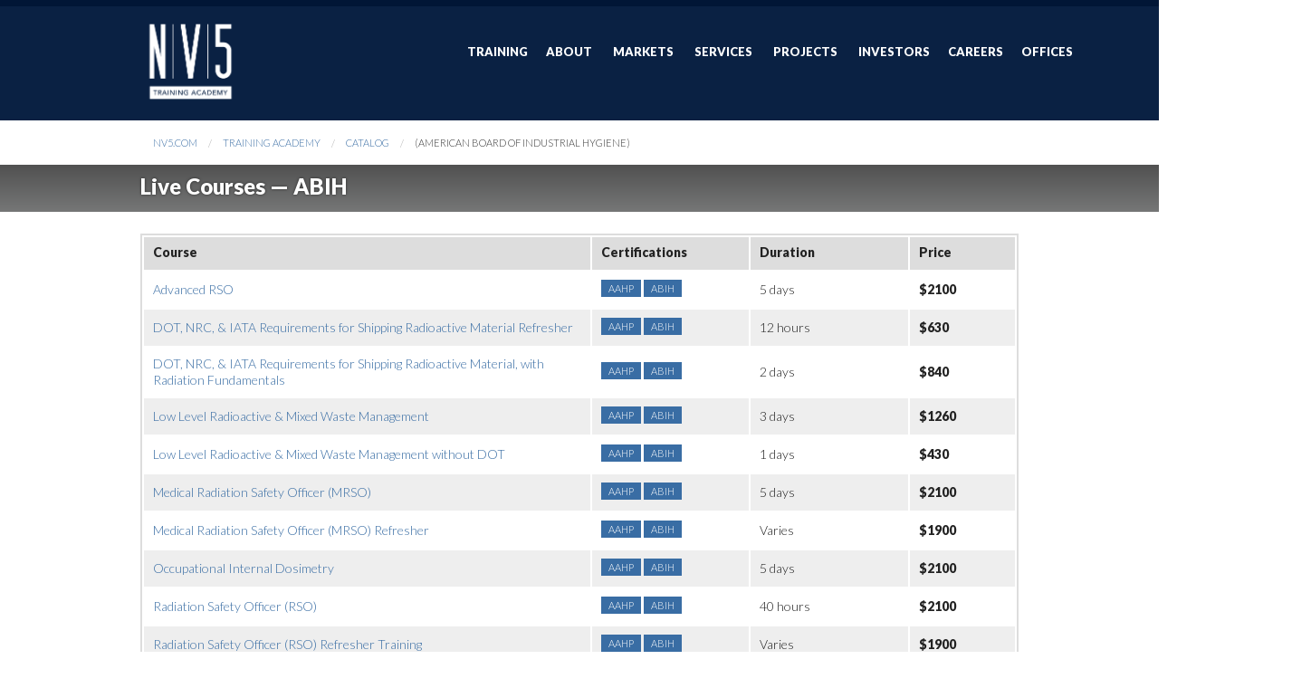

--- FILE ---
content_type: text/html; charset=utf-8
request_url: https://training.nv5.com/training/catalog/certification/abih
body_size: 29342
content:

<!doctype html>
<html class="no-js" lang="en">
<head>

    <!-- Google Tag Manager -->
    <script>(function(w,d,s,l,i){w[l]=w[l]||[];w[l].push({'gtm.start':
    new Date().getTime(),event:'gtm.js'});var f=d.getElementsByTagName(s)[0],
    j=d.createElement(s),dl=l!='dataLayer'?'&l='+l:'';j.async=true;j.src=
    'https://www.googletagmanager.com/gtm.js?id='+i+dl;f.parentNode.insertBefore(j,f);
    })(window,document,'script','dataLayer','GTM-PBZV7Q');</script>
    <!-- End Google Tag Manager -->

    <meta charset="utf-8"/>
    <!--<meta name="viewport" content="width=device-width, initial-scale=1.0" />-->
    <meta name="viewport" content="initial-scale=1.0"/>
    
    
    <title>(American Board of Industrial Hygiene)
     | Dade Moeller</title>

    <!--Styles-->
    <link rel="stylesheet" type="text/css" href="/static/css/app.css" />

    <!--Typography-->
    <link rel="stylesheet" type="text/css" href="//cdn.jsdelivr.net/jquery.slick/1.3.6/slick.css"/>
    <link href='//fonts.googleapis.com/css?family=Oswald:300|Open+Sans+Condensed:300' rel='stylesheet' type='text/css'>
    <link href='//fonts.googleapis.com/css?family=Lato:400,300,900' rel='stylesheet' type='text/css'>
    <link href="//maxcdn.bootstrapcdn.com/font-awesome/4.3.0/css/font-awesome.min.css" rel="stylesheet">
    
    <link rel="stylesheet" type="text/css" href="//cdn.jsdelivr.net/jquery.slick/1.3.6/slick.css"/>


    <link rel="icon" href="/static/img/bookmark-icons/favicon.ico" type="image/x-icon">
    <link rel="icon" href="/static/img/bookmark-icons/favicon.png" type="image/x-icon">
    <link rel="apple-touch-icon-precomposed" sizes="144x144" href="/static/img/bookmark-icons/apple-touch-icon-144x144-precomposed.png">
    <link rel="apple-touch-icon-precomposed" sizes="114x114" href="/static/img/bookmark-icons/apple-touch-icon-114x114-precomposed.png">
    <link rel="apple-touch-icon-precomposed" sizes="72x72" href="/static/img/bookmark-icons/apple-touch-icon-72x72-precomposed.png">
    <link rel="apple-touch-icon-precomposed" href="/static/img/bookmark-icons/apple-touch-icon-precomposed.png">

    <!--Main JavaScript-->
    <!--<script src="js/vendor/jquery.js"></script>-->
    <!--[if lt IE 9]>
      <script src="//cdnjs.cloudflare.com/ajax/libs/html5shiv/3.6.2/html5shiv.js"></script>
      <script src="//s3.amazonaws.com/nwapi/nwmatcher/nwmatcher-1.2.5-min.js"></script>
      <script src="//html5base.googlecode.com/svn-history/r38/trunk/js/selectivizr-1.0.3b.js"></script>
      <script src="//cdnjs.cloudflare.com/ajax/libs/respond.js/1.1.0/respond.min.js"></script>
    <![endif]-->

    <script>
        var DM = DM || {};
        DM.pageId = null;
        DM.prime = "/_/1/prime";
        DM.contact = DM.contact || {};
        DM.contact.endpoint = "/_/1/contact";
    </script>

    <script src="//ajax.googleapis.com/ajax/libs/jquery/1.10.2/jquery.min.js"></script>
    <script src="//ajax.googleapis.com/ajax/libs/jqueryui/1.10.3/jquery-ui.min.js"></script>
    <script src="/static/js/lib/modernizr/modernizr.js"></script>
<script src="/static/js/lib/jquery.cookie/jquery.cookie.js"></script>
<script src="/static/js/lib/foundation/foundation.js"></script>
<script src="/static/js/build/common.js"></script>
<script src="/static/js/build/forms-bundle.js"></script>

    
</head>
<style>
.top-nav-wrap {
    margin: 0;
    padding-top: 2%;
}
.top-nav-wrap .search-wrap {
    background-color: #0a2143;
    padding: 10px;
}
.mob-menu {
    display: none;
}

@media only screen and (max-width:1024px) {

.mob-menu {
    display: block;
}
.top-nav-wrap .nav-links nav[role="custom-dropdown"] ul > li {
    text-align: left;
    display: -webkit-box;
}
.top-nav-wrap .nav-links nav[role="custom-dropdown"] ul > li a {
    color: #0a2143;
}

}

.logo-wrap {
    margin-top: -5rem;
}

</style>
<body class="page">

    <!-- Google Tag Manager (noscript) -->
<noscript><iframe src="https://www.googletagmanager.com/ns.html?id=GTM-PBZV7Q"
height="0" width="0" style="display:none;visibility:hidden"></iframe></noscript>
<!-- End Google Tag Manager (noscript) -->

<div class="top-nav-wrap">

    <div class="row">
        <div class="large-12 medium-12 columns top-nav-col">
            <div class="row logo-search-row">
                <div class="search-col columns">
                    <div class="row">
                        <div class="large-12 large-push-4 hide-for-small hide-for-medium columns search-wrap" style="color: white">
                            <nav class="footer-menu"><ul id="menu-footer-menu" class="menu"><li id="menu-item-3814" class="menu-item menu-item-type-post_type menu-item-object-page menu-item-3814"><a href="https://training.nv5.com/training/">TRAINING</a></li><li id="menu-item-3814" class="menu-item menu-item-type-post_type menu-item-object-page menu-item-3814"><a href="https://www.nv5.com/about-nv5/">ABOUT</a></li>
<li id="menu-item-5681" class="menu-item menu-item-type-post_type menu-item-object-page menu-item-5681"><a href="https://www.nv5.com/markets/">MARKETS</a></li>
<li id="menu-item-3865" class="menu-item menu-item-type-post_type menu-item-object-page menu-item-3865"><a href="https://www.nv5.com/services/">SERVICES</a></li>
<li id="menu-item-8625" class="menu-item menu-item-type-post_type menu-item-object-page menu-item-8625"><a href="https://www.nv5.com/projects/">PROJECTS</a></li>
<li id="menu-item-11541" class="menu-item menu-item-type-post_type menu-item-object-page menu-item-11541"><a href="http://ir.nv5.com">INVESTORS</a></li><li id="menu-item-11541" class="menu-item menu-item-type-post_type menu-item-object-page menu-item-11541"><a href="https://www.nv5.com/careers/">CAREERS</a></li><li id="menu-item-11541" class="menu-item menu-item-type-post_type menu-item-object-page menu-item-11541"><a href="https://www.nv5.com/about-nv5/offices/">OFFICES</a></li>
</ul></nav>
                        </div>
                    </div>
                </div>
            </div>
        </div>
    </div>

    <div class="row">
        <div class="small-12 large-4 columns">
            <div class="logo-wrap">
                    <a href="/training/"><span class="hide-for-small-up">NV5</span><img class="logo" src="/media/filer_public/06/75/067508ed-e1b7-46a4-9b9d-0746d699ebf7/nv5logonew.png"></a>
            </div>
        </div>
        <div class="small-12 medium-8 columns nav-links mob-menu">
            <nav role="custom-dropdown">
                <input type="checkbox" id="button">
                <label for="button" onclick="$('.sub-menu').toggle();$('.menu').toggle();"><p>Main Menu</p></label>
                <div class="sub-menu" hidden>
                    <nav class="footer-menu"><ul id="menu-footer-menu" class="menu"><li id="menu-item-3814" class="menu-item menu-item-type-post_type menu-item-object-page menu-item-3814"><a href="https://training.nv5.com/training/">TRAINING</a></li><li id="menu-item-3814" class="menu-item menu-item-type-post_type menu-item-object-page menu-item-3814"><a href="https://www.nv5.com/about-nv5/">ABOUT</a></li>
<li id="menu-item-5681" class="menu-item menu-item-type-post_type menu-item-object-page menu-item-5681"><a href="https://www.nv5.com/markets/">MARKETS</a></li>
<li id="menu-item-3865" class="menu-item menu-item-type-post_type menu-item-object-page menu-item-3865"><a href="https://www.nv5.com/services/">SERVICES</a></li>
<li id="menu-item-8625" class="menu-item menu-item-type-post_type menu-item-object-page menu-item-8625"><a href="https://www.nv5.com/projects/">PROJECTS</a></li>
<li id="menu-item-11541" class="menu-item menu-item-type-post_type menu-item-object-page menu-item-11541"><a href="http://ir.nv5.com">INVESTORS</a></li><li id="menu-item-11541" class="menu-item menu-item-type-post_type menu-item-object-page menu-item-11541"><a href="https://www.nv5.com/careers/">CAREERS</a></li><li id="menu-item-11541" class="menu-item menu-item-type-post_type menu-item-object-page menu-item-11541"><a href="https://www.nv5.com/about-nv5/offices/">OFFICES</a></li>
</ul></nav>
                </div>
            </nav>
        </div>
    </div>
</div>

<div class="inner-wrap">

    <div class="container">

        <nav class="subnav">
    <div class="row">
        <div class="large-12 medium-12 columns">
            <ul class="breadcrumbs">
                <li><a href="https://www.nv5.com">NV5.com</a></li>
                
                    
                        <li><a href="/training/">Training Academy</a></li>
                    
                
                    
                        <li><a href="/training/catalog/">Catalog</a></li>
                    
                
                    
                        <li class="current"><a href="/training/catalog/certification/abih">(American Board of Industrial Hygiene)</a></li>
                    
                
            </ul>
        </div>
    </div>
</nav>

        <div class="subpage-content-wrap">
            <header class="title-bar">
                <div class="row">
                    <div class="small-12 columns">
                        <h1 class="page-title text-shadow"><strong>Live Courses —
                            ABIH</strong></h1>
                    </div>
                </div>
            </header>
            <br>
            <div class="row">
                <div class="small-12 columns left-col">

                    <div class="row">

                        <div class="small-12 columns">
                            <table>
                                <thead>
                                <tr>

                                    <th width="400">Course</th>
                                    <th width="150">Certifications</th>
                                    <th width="150">Duration</th>
                                    <th width="100">Price</th>
                                </tr>
                                </thead>
                                <tbody>
                                
                                    <tr>









                                        <td><a href="/training/catalog/advanced-rso/">Advanced RSO</a>
                                        </td>
                                        <td>
                                            
                                                <a class="label certification"
                                                   href="/training/catalog/certification/aahp">AAHP</a>
                                            
                                                <a class="label certification"
                                                   href="/training/catalog/certification/abih">ABIH</a>
                                            
                                        </td>
                                        <td>5 days</td>
                                        <td><strong>$2100</strong></td>
                                    </tr>
                                
                                    <tr>









                                        <td><a href="/training/catalog/dot-nrc-iata-requirements-for-shipping-radioactive-refresher/">DOT, NRC, &amp; IATA Requirements for Shipping Radioactive Material Refresher</a>
                                        </td>
                                        <td>
                                            
                                                <a class="label certification"
                                                   href="/training/catalog/certification/aahp">AAHP</a>
                                            
                                                <a class="label certification"
                                                   href="/training/catalog/certification/abih">ABIH</a>
                                            
                                        </td>
                                        <td>12 hours</td>
                                        <td><strong>$630</strong></td>
                                    </tr>
                                
                                    <tr>









                                        <td><a href="/training/catalog/dot-nrc-iata-requirements-radiation-fundamentals/">DOT, NRC, &amp; IATA Requirements for Shipping Radioactive Material, with Radiation Fundamentals</a>
                                        </td>
                                        <td>
                                            
                                                <a class="label certification"
                                                   href="/training/catalog/certification/aahp">AAHP</a>
                                            
                                                <a class="label certification"
                                                   href="/training/catalog/certification/abih">ABIH</a>
                                            
                                        </td>
                                        <td>2 days</td>
                                        <td><strong>$840</strong></td>
                                    </tr>
                                
                                    <tr>









                                        <td><a href="/training/catalog/low-level-radioactive-mixed-waste-management/">Low Level Radioactive &amp; Mixed Waste Management</a>
                                        </td>
                                        <td>
                                            
                                                <a class="label certification"
                                                   href="/training/catalog/certification/aahp">AAHP</a>
                                            
                                                <a class="label certification"
                                                   href="/training/catalog/certification/abih">ABIH</a>
                                            
                                        </td>
                                        <td>3 days</td>
                                        <td><strong>$1260</strong></td>
                                    </tr>
                                
                                    <tr>









                                        <td><a href="/training/catalog/low-level-radioactive-mixed-waste-management-without-dot/">Low Level Radioactive &amp; Mixed Waste Management without DOT</a>
                                        </td>
                                        <td>
                                            
                                                <a class="label certification"
                                                   href="/training/catalog/certification/aahp">AAHP</a>
                                            
                                                <a class="label certification"
                                                   href="/training/catalog/certification/abih">ABIH</a>
                                            
                                        </td>
                                        <td>1 days</td>
                                        <td><strong>$430</strong></td>
                                    </tr>
                                
                                    <tr>









                                        <td><a href="/training/catalog/medical-radiation-safety-officer-mrso/">Medical Radiation Safety Officer (MRSO)</a>
                                        </td>
                                        <td>
                                            
                                                <a class="label certification"
                                                   href="/training/catalog/certification/aahp">AAHP</a>
                                            
                                                <a class="label certification"
                                                   href="/training/catalog/certification/abih">ABIH</a>
                                            
                                        </td>
                                        <td>5 days</td>
                                        <td><strong>$2100</strong></td>
                                    </tr>
                                
                                    <tr>









                                        <td><a href="/training/catalog/medical-radiation-safety-officer-mrso-refresher/">Medical Radiation Safety Officer (MRSO) Refresher</a>
                                        </td>
                                        <td>
                                            
                                                <a class="label certification"
                                                   href="/training/catalog/certification/aahp">AAHP</a>
                                            
                                                <a class="label certification"
                                                   href="/training/catalog/certification/abih">ABIH</a>
                                            
                                        </td>
                                        <td>Varies</td>
                                        <td><strong>$1900</strong></td>
                                    </tr>
                                
                                    <tr>









                                        <td><a href="/training/catalog/occupational-internal-dosimetry/">Occupational Internal Dosimetry</a>
                                        </td>
                                        <td>
                                            
                                                <a class="label certification"
                                                   href="/training/catalog/certification/aahp">AAHP</a>
                                            
                                                <a class="label certification"
                                                   href="/training/catalog/certification/abih">ABIH</a>
                                            
                                        </td>
                                        <td>5 days</td>
                                        <td><strong>$2100</strong></td>
                                    </tr>
                                
                                    <tr>









                                        <td><a href="/training/catalog/radiation-safety-officer-rso/">Radiation Safety Officer (RSO)</a>
                                        </td>
                                        <td>
                                            
                                                <a class="label certification"
                                                   href="/training/catalog/certification/aahp">AAHP</a>
                                            
                                                <a class="label certification"
                                                   href="/training/catalog/certification/abih">ABIH</a>
                                            
                                        </td>
                                        <td>40 hours</td>
                                        <td><strong>$2100</strong></td>
                                    </tr>
                                
                                    <tr>









                                        <td><a href="/training/catalog/radiation-safety-officer-rso-refresher-training/">Radiation Safety Officer (RSO)  Refresher Training</a>
                                        </td>
                                        <td>
                                            
                                                <a class="label certification"
                                                   href="/training/catalog/certification/aahp">AAHP</a>
                                            
                                                <a class="label certification"
                                                   href="/training/catalog/certification/abih">ABIH</a>
                                            
                                        </td>
                                        <td>Varies</td>
                                        <td><strong>$1900</strong></td>
                                    </tr>
                                
                                    <tr>









                                        <td><a href="/training/catalog/radiation-safety-for-authorized-user-supervisors-r/">Radiation Safety for Authorized User &amp; Supervisors (RSAU)</a>
                                        </td>
                                        <td>
                                            
                                                <a class="label certification"
                                                   href="/training/catalog/certification/aahp">AAHP</a>
                                            
                                                <a class="label certification"
                                                   href="/training/catalog/certification/abih">ABIH</a>
                                            
                                        </td>
                                        <td>3 days</td>
                                        <td><strong>$1260</strong></td>
                                    </tr>
                                
                                </tbody>
                            </table>
                        </div>
                    </div>
                    <div class="info">
                        <p>Often times clients with several persons interested in
                            taking one of our courses can save money by having the
                            Academy ‘come to you’ and present the class at your facility.
                            In addition to classes offered at our training centers (listed above),
                            the following courses are also available for on-site delivery:</p>
                    <ul>
                        <li>Basic Radiation Safety</li>
                            <li> Fundamentals of Liquid Scintillation Counting</li>
                            <li> NFPA 70E, Electrical Safety in the Workplace Two-Day Essentials</li>
                            <li> NFPA 70, National Electric Code Three-day Essentials</li>
                            <li>Non-Ionizing Radiation (NIR) Safety</li>
                                                <li> NRRPT Exam Prep</li>
                    </ul>
                        <p>Please contact us to explore how we might deliver on-site training at your facility.</p>
                    </div>

                    
<h3>Upcoming Classes <a href="/training/schedule/" class="button tiny box-shadow right">View all courses</a>
</h3>
<hr>
<ul class="small-block-grid-1 medium-block-grid-3 upcoming">
    
        <li>
            <a href="/training/catalog/dot-nrc-iata-requirements-radiation-fundamentals/#upcoming" class="upcoming-title">
                <img src="/media/filer_public_thumbnails/filer_public/a3/78/a378a0a6-404f-4c23-8108-c65220553882/hometrainingdeploymentversionsmigration-phase-1httpdocsstaticimgsafety-culture-body.jpg__310x115_q85_subsampling-2.jpg" alt="DOT, NRC, &amp; IATA Requirements for Shipping Radioactive Material, with Radiation Fundamentals">
                <div class="details">
                    <h4>
                        <small><strong>Shipping RAM, with Rad Fundamentals</strong></small>
                    </h4>
                    <h5>
                        <small>Virtual, Jan. 26, 2026</small>
                    </h5>
                </div>
            </a>
        </li>
    
        <li>
            <a href="/training/catalog/dot-nrc-iata-requirements-for-shipping-radioactive-refresher/#upcoming" class="upcoming-title">
                <img src="/media/filer_public_thumbnails/filer_public/a3/78/a378a0a6-404f-4c23-8108-c65220553882/hometrainingdeploymentversionsmigration-phase-1httpdocsstaticimgsafety-culture-body.jpg__310x115_q85_subsampling-2.jpg" alt="DOT, NRC, &amp; IATA Requirements for Shipping Radioactive Material Refresher">
                <div class="details">
                    <h4>
                        <small><strong>Shipping RAM</strong></small>
                    </h4>
                    <h5>
                        <small>Virtual, Jan. 26, 2026</small>
                    </h5>
                </div>
            </a>
        </li>
    
        <li>
            <a href="/training/catalog/radiation-safety-officer-rso/#upcoming" class="upcoming-title">
                <img src="/media/filer_public_thumbnails/filer_public/a3/78/a378a0a6-404f-4c23-8108-c65220553882/hometrainingdeploymentversionsmigration-phase-1httpdocsstaticimgsafety-culture-body.jpg__310x115_q85_subsampling-2.jpg" alt="Radiation Safety Officer (RSO)">
                <div class="details">
                    <h4>
                        <small><strong>RSO</strong></small>
                    </h4>
                    <h5>
                        <small>Virtual, Feb. 9, 2026</small>
                    </h5>
                </div>
            </a>
        </li>
    
</ul>


                    <br>

                </div>

                <!-- /.left-col -->

            </div>
        </div>

    </div>

</div>
<!--/.off-canvas-wrap-->
<!--End Foundation Off-Canvas Menu-->

<footer class="footer-wrap">
    <div class="row">

        <div class="large-8 columns footer-nav" style="color: white">
            <nav class="footer-menu"><ul id="menu-footer-menu" class="menu"><li id="menu-item-3814" class="menu-item menu-item-type-post_type menu-item-object-page menu-item-3814"><a href="https://www.nv5.com/privacy-terms-of-use/">Privacy &amp; Terms of Use</a></li>
<li id="menu-item-5681" class="menu-item menu-item-type-post_type menu-item-object-page menu-item-5681"><a href="https://www.nv5.com/about-nv5/news/">News</a></li>
<li id="menu-item-3865" class="menu-item menu-item-type-post_type menu-item-object-page menu-item-3865"><a href="https://www.nv5.com/about-nv5/contact-us/">Contact Us</a></li>
<li id="menu-item-8625" class="menu-item menu-item-type-post_type menu-item-object-page menu-item-8625"><a href="https://www.nv5.com/about-nv5/offices/">Offices</a></li>
<li id="menu-item-11541" class="menu-item menu-item-type-post_type menu-item-object-page menu-item-11541"><a href="https://www.nv5.com/client-access/">Client Access</a></li>
</ul></nav>
        </div>

        <div class="medium-12 large-4 columns site-info">
            <ul class="social-icons">
                
                    <li>
                        <a href="https://www.facebook.com/NV5.inc" target="_blank">
                            <i class="fa fa-facebook"></i>
                        </a>
                    </li>
                
                    <li>
                        <a href="https://www.linkedin.com/company/nv5" target="_blank">
                            <i class="fa fa-linkedin"></i>
                        </a>
                    </li>
                
                    <li>
                        <a href="https://twitter.com/nv5_inc" target="_blank">
                            <i class="fa fa-twitter"></i>
                        </a>
                    </li>
                
            </ul>
            <div>
                <p>
               Corporate: <strong>509-946-0410</strong><br>
               Academy Training: <strong>800-871-7930</strong>
            </p>
            <hr>
            <p>
                <small>©<span style="font-size: 9px;">&nbsp;</span></small><font color="#b6bbc6" face="Roboto, Helvetica, sans-serif"><span style="font-size: 9px;">2023 NV5 Training Academy</span></font></p>
            </div>
        </div>

    </div>
</footer>


    <script type="text/javascript" src="//cdn.jsdelivr.net/jquery.slick/1.3.6/slick.min.js"></script>
    <script src="/static/js/vendor/slick-init.js"></script>


<script>

// Nuke abide, then initialize
Foundation.libs.abide = {init: function() {} };
$(document).foundation({
    equalizer: { equalize_on_stack: false },
});

// Menu toggle initialize
//$(document).ready(function () {

    var selectedEffect = 'blind';
    var options = {direction: 'vertical'};

    // Hide div by default
    $('.sublinks').hide();

    $('.top-level').click(function () {

        // First click should toggle to 'show'
        $(this).siblings('.sublinks').toggle(selectedEffect, options, 650);
        $(this).toggleClass('selected');

        // Close other links on click
        $('.top-level').siblings('.sublinks').slideUp();

        return false;
    });

//});


</script>

<script>
/*
    (function(i,s,o,g,r,a,m){i['GoogleAnalyticsObject']=r;i[r]=i[r]||function(){
        (i[r].q=i[r].q||[]).push(arguments)},i[r].l=1*new Date();a=s.createElement(o),
            m=s.getElementsByTagName(o)[0];a.async=1;a.src=g;m.parentNode.insertBefore(a,m)
    })(window,document,'script','//www.google-analytics.com/analytics.js','ga');

    ga('create', 'UA-61534803-1', 'auto');
    ga('send', 'pageview');
    */
    </script>
</body>
</html>


--- FILE ---
content_type: application/javascript
request_url: https://training.nv5.com/static/js/vendor/slick-init.js
body_size: 553
content:
/**
 * Created by Terry on 7/16/14.
 * Modified by Derek 12/17/2014
 */

$(document).ready(function(){
    $('.multiple-items').slick({
      infinite: true,
      slidesToShow: 3,
      slidesToScroll: 3,
      responsive: [
          {
              breakpoint: 1024,
              settings: {
                  slidesToShow: 2,
                  slidesToScroll: 2,
                  infinite: false
              }
          },
          {
              breakpoint: 500,
              settings: {
                  slidesToShow: 1,
                  slidesToScroll: 1,
                  infinite: false
              }

          }
      ]
    });
});



--- FILE ---
content_type: application/javascript
request_url: https://training.nv5.com/static/js/build/common.js
body_size: 638
content:
!function(e){function t(n){if(r[n])return r[n].exports;var o=r[n]={exports:{},id:n,loaded:!1};return e[n].call(o.exports,o,o.exports,t),o.loaded=!0,o.exports}var n=window.webpackJsonp;window.webpackJsonp=function(a,l){for(var p,s,c=0,i=[];c<a.length;c++)s=a[c],o[s]&&i.push.apply(i,o[s]),o[s]=0;for(p in l)e[p]=l[p];for(n&&n(a,l);i.length;)i.shift().call(null,t);return l[0]?(r[0]=0,t(0)):void 0};var r={},o={0:0};t.e=function(e,n){if(0===o[e])return n.call(null,t);if(void 0!==o[e])o[e].push(n);else{o[e]=[n];var r=document.getElementsByTagName("head")[0],a=document.createElement("script");a.type="text/javascript",a.charset="utf-8",a.async=!0,a.src=t.p+""+e+"."+({1:"forms"}[e]||e)+"-bundle.js",r.appendChild(a)}},t.m=e,t.c=r,t.p=""}([]);

--- FILE ---
content_type: application/javascript
request_url: https://training.nv5.com/static/js/build/forms-bundle.js
body_size: 331688
content:
webpackJsonp([1,0],[function(e,t,n){"use strict";function r(e){return e&&e.__esModule?e:{"default":e}}var o=n(89),a=r(o),i=n(92),s=r(i),u=n(97),l=r(u),c=n(95),p=r(c);DM=DM||{},DM.contact=DM.contact||{},DM.contact.display=function(e,t){a["default"](DM,e,t)},DM.courseRequest=DM.courseRequest||{},DM.courseRequest.display=function(e){s["default"](DM,e)},DM.subscribe=DM.subscribe||{},DM.subscribe.display=function(e){l["default"](DM,e)},DM.registration=DM.registration||{},DM.registration.displayRegistration=function(e,t,n){p["default"](DM,e,t,n)},DM.registration.displayWaitList=function(e,t,n){p["default"](DM,e,t,{waitList:!0,title:"Wait List Request Form",callToAction:"Request Placement on Wait List"})}},function(e,t,n){"use strict";function r(){c=!1,s.length?l=s.concat(l):p=-1,l.length&&o()}function o(){if(!c){var e=setTimeout(r);c=!0;for(var t=l.length;t;){for(s=l,l=[];++p<t;)s[p].run();p=-1,t=l.length}s=null,c=!1,clearTimeout(e)}}function a(e,t){this.fun=e,this.array=t}function i(){}var s,u=e.exports={},l=[],c=!1,p=-1;u.nextTick=function(e){var t=new Array(arguments.length-1);if(arguments.length>1)for(var n=1;n<arguments.length;n++)t[n-1]=arguments[n];l.push(new a(e,t)),1!==l.length||c||setTimeout(o,0)},a.prototype.run=function(){this.fun.apply(null,this.array)},u.title="browser",u.browser=!0,u.env={},u.argv=[],u.version="",u.versions={},u.on=i,u.addListener=i,u.once=i,u.off=i,u.removeListener=i,u.removeAllListeners=i,u.emit=i,u.binding=function(e){throw new Error("process.binding is not supported")},u.cwd=function(){return"/"},u.chdir=function(e){throw new Error("process.chdir is not supported")},u.umask=function(){return 0}},function(e,t,n){(function(t){"use strict";var n=function(e,n,r,o,a,i,s,u){if("production"!==t.env.NODE_ENV&&void 0===n)throw new Error("invariant requires an error message argument");if(!e){var l;if(void 0===n)l=new Error("Minified exception occurred; use the non-minified dev environment for the full error message and additional helpful warnings.");else{var c=[r,o,a,i,s,u],p=0;l=new Error("Invariant Violation: "+n.replace(/%s/g,function(){return c[p++]}))}throw l.framesToPop=1,l}};e.exports=n}).call(t,n(1))},function(e,t,n){"use strict";function r(e,t){if(null==e)throw new TypeError("Object.assign target cannot be null or undefined");for(var n=Object(e),r=Object.prototype.hasOwnProperty,o=1;o<arguments.length;o++){var a=arguments[o];if(null!=a){var i=Object(a);for(var s in i)r.call(i,s)&&(n[s]=i[s])}}return n}e.exports=r},function(e,t,n){(function(t){"use strict";function r(e,n){Object.defineProperty(e,n,{configurable:!1,enumerable:!0,get:function(){return this._store?this._store[n]:null},set:function(e){"production"!==t.env.NODE_ENV?u(!1,"Don't set the %s property of the React element. Instead, specify the correct value when initially creating the element.",n):null,this._store[n]=e}})}function o(e){try{var t={props:!0};for(var n in t)r(e,n);c=!0}catch(o){}}var a=n(49),i=n(14),s=n(3),u=n(5),l={key:!0,ref:!0},c=!1,p=function(e,n,r,o,a,i){if(this.type=e,this.key=n,this.ref=r,this._owner=o,this._context=a,"production"!==t.env.NODE_ENV){this._store={props:i,originalProps:s({},i)};try{Object.defineProperty(this._store,"validated",{configurable:!1,enumerable:!1,writable:!0})}catch(u){}if(this._store.validated=!1,c)return void Object.freeze(this)}this.props=i};p.prototype={_isReactElement:!0},"production"!==t.env.NODE_ENV&&o(p.prototype),p.createElement=function(e,t,n){var r,o={},s=null,u=null;if(null!=t){u=void 0===t.ref?null:t.ref,s=void 0===t.key?null:""+t.key;for(r in t)t.hasOwnProperty(r)&&!l.hasOwnProperty(r)&&(o[r]=t[r])}var c=arguments.length-2;if(1===c)o.children=n;else if(c>1){for(var d=Array(c),f=0;c>f;f++)d[f]=arguments[f+2];o.children=d}if(e&&e.defaultProps){var h=e.defaultProps;for(r in h)"undefined"==typeof o[r]&&(o[r]=h[r])}return new p(e,s,u,i.current,a.current,o)},p.createFactory=function(e){var t=p.createElement.bind(null,e);return t.type=e,t},p.cloneAndReplaceProps=function(e,n){var r=new p(e.type,e.key,e.ref,e._owner,e._context,n);return"production"!==t.env.NODE_ENV&&(r._store.validated=e._store.validated),r},p.cloneElement=function(e,t,n){var r,o=s({},e.props),a=e.key,u=e.ref,c=e._owner;if(null!=t){void 0!==t.ref&&(u=t.ref,c=i.current),void 0!==t.key&&(a=""+t.key);for(r in t)t.hasOwnProperty(r)&&!l.hasOwnProperty(r)&&(o[r]=t[r])}var d=arguments.length-2;if(1===d)o.children=n;else if(d>1){for(var f=Array(d),h=0;d>h;h++)f[h]=arguments[h+2];o.children=f}return new p(e.type,a,u,c,e._context,o)},p.isValidElement=function(e){var t=!(!e||!e._isReactElement);return t},e.exports=p}).call(t,n(1))},function(e,t,n){(function(t){"use strict";var r=n(17),o=r;"production"!==t.env.NODE_ENV&&(o=function(e,t){for(var n=[],r=2,o=arguments.length;o>r;r++)n.push(arguments[r]);if(void 0===t)throw new Error("`warning(condition, format, ...args)` requires a warning message argument");if(t.length<10||/^[s\W]*$/.test(t))throw new Error("The warning format should be able to uniquely identify this warning. Please, use a more descriptive format than: "+t);if(0!==t.indexOf("Failed Composite propType: ")&&!e){var a=0,i="Warning: "+t.replace(/%s/g,function(){return n[a++]});console.warn(i);try{throw new Error(i)}catch(s){}}}),e.exports=o}).call(t,n(1))},function(e,t,n){"use strict";var r=!("undefined"==typeof window||!window.document||!window.document.createElement),o={canUseDOM:r,canUseWorkers:"undefined"!=typeof Worker,canUseEventListeners:r&&!(!window.addEventListener&&!window.attachEvent),canUseViewport:r&&!!window.screen,isInWorker:!r};e.exports=o},function(e,t,n){"use strict";e.exports=n(116)},function(e,t,n){"use strict";var r=n(30),o=r({bubbled:null,captured:null}),a=r({topBlur:null,topChange:null,topClick:null,topCompositionEnd:null,topCompositionStart:null,topCompositionUpdate:null,topContextMenu:null,topCopy:null,topCut:null,topDoubleClick:null,topDrag:null,topDragEnd:null,topDragEnter:null,topDragExit:null,topDragLeave:null,topDragOver:null,topDragStart:null,topDrop:null,topError:null,topFocus:null,topInput:null,topKeyDown:null,topKeyPress:null,topKeyUp:null,topLoad:null,topMouseDown:null,topMouseMove:null,topMouseOut:null,topMouseOver:null,topMouseUp:null,topPaste:null,topReset:null,topScroll:null,topSelectionChange:null,topSubmit:null,topTextInput:null,topTouchCancel:null,topTouchEnd:null,topTouchMove:null,topTouchStart:null,topWheel:null}),i={topLevelTypes:a,PropagationPhases:o};e.exports=i},function(e,t,n){(function(t){"use strict";function r(e,n,r){for(var o in n)n.hasOwnProperty(o)&&("production"!==t.env.NODE_ENV?O("function"==typeof n[o],"%s: %s type `%s` is invalid; it must be a function, usually from React.PropTypes.",e.displayName||"ReactClass",E[r],o):null)}function o(e,n){var r=I.hasOwnProperty(n)?I[n]:null;F.hasOwnProperty(n)&&("production"!==t.env.NODE_ENV?_(r===w.OVERRIDE_BASE,"ReactClassInterface: You are attempting to override `%s` from your class specification. Ensure that your method names do not overlap with React methods.",n):_(r===w.OVERRIDE_BASE)),e.hasOwnProperty(n)&&("production"!==t.env.NODE_ENV?_(r===w.DEFINE_MANY||r===w.DEFINE_MANY_MERGED,"ReactClassInterface: You are attempting to define `%s` on your component more than once. This conflict may be due to a mixin.",n):_(r===w.DEFINE_MANY||r===w.DEFINE_MANY_MERGED))}function a(e,n){if(n){"production"!==t.env.NODE_ENV?_("function"!=typeof n,"ReactClass: You're attempting to use a component class as a mixin. Instead, just use a regular object."):_("function"!=typeof n),"production"!==t.env.NODE_ENV?_(!h.isValidElement(n),"ReactClass: You're attempting to use a component as a mixin. Instead, just use a regular object."):_(!h.isValidElement(n));var r=e.prototype;n.hasOwnProperty(x)&&R.mixins(e,n.mixins);for(var a in n)if(n.hasOwnProperty(a)&&a!==x){var i=n[a];if(o(r,a),R.hasOwnProperty(a))R[a](e,i);else{var s=I.hasOwnProperty(a),c=r.hasOwnProperty(a),p=i&&i.__reactDontBind,d="function"==typeof i,f=d&&!s&&!c&&!p;if(f)r.__reactAutoBindMap||(r.__reactAutoBindMap={}),r.__reactAutoBindMap[a]=i,r[a]=i;else if(c){var m=I[a];"production"!==t.env.NODE_ENV?_(s&&(m===w.DEFINE_MANY_MERGED||m===w.DEFINE_MANY),"ReactClass: Unexpected spec policy %s for key %s when mixing in component specs.",m,a):_(s&&(m===w.DEFINE_MANY_MERGED||m===w.DEFINE_MANY)),m===w.DEFINE_MANY_MERGED?r[a]=u(r[a],i):m===w.DEFINE_MANY&&(r[a]=l(r[a],i))}else r[a]=i,"production"!==t.env.NODE_ENV&&"function"==typeof i&&n.displayName&&(r[a].displayName=n.displayName+"_"+a)}}}}function i(e,n){if(n)for(var r in n){var o=n[r];if(n.hasOwnProperty(r)){var a=r in R;"production"!==t.env.NODE_ENV?_(!a,'ReactClass: You are attempting to define a reserved property, `%s`, that shouldn\'t be on the "statics" key. Define it as an instance property instead; it will still be accessible on the constructor.',r):_(!a);var i=r in e;"production"!==t.env.NODE_ENV?_(!i,"ReactClass: You are attempting to define `%s` on your component more than once. This conflict may be due to a mixin.",r):_(!i),e[r]=o}}}function s(e,n){"production"!==t.env.NODE_ENV?_(e&&n&&"object"==typeof e&&"object"==typeof n,"mergeIntoWithNoDuplicateKeys(): Cannot merge non-objects."):_(e&&n&&"object"==typeof e&&"object"==typeof n);for(var r in n)n.hasOwnProperty(r)&&("production"!==t.env.NODE_ENV?_(void 0===e[r],"mergeIntoWithNoDuplicateKeys(): Tried to merge two objects with the same key: `%s`. This conflict may be due to a mixin; in particular, this may be caused by two getInitialState() or getDefaultProps() methods returning objects with clashing keys.",r):_(void 0===e[r]),e[r]=n[r]);return e}function u(e,t){return function(){var n=e.apply(this,arguments),r=t.apply(this,arguments);if(null==n)return r;if(null==r)return n;var o={};return s(o,n),s(o,r),o}}function l(e,t){return function(){e.apply(this,arguments),t.apply(this,arguments)}}function c(e,n){var r=n.bind(e);if("production"!==t.env.NODE_ENV){r.__reactBoundContext=e,r.__reactBoundMethod=n,r.__reactBoundArguments=null;var o=e.constructor.displayName,a=r.bind;r.bind=function(i){for(var s=[],u=1,l=arguments.length;l>u;u++)s.push(arguments[u]);if(i!==e&&null!==i)"production"!==t.env.NODE_ENV?O(!1,"bind(): React component methods may only be bound to the component instance. See %s",o):null;else if(!s.length)return"production"!==t.env.NODE_ENV?O(!1,"bind(): You are binding a component method to the component. React does this for you automatically in a high-performance way, so you can safely remove this call. See %s",o):null,r;var c=a.apply(r,arguments);return c.__reactBoundContext=e,c.__reactBoundMethod=n,c.__reactBoundArguments=s,c}}return r}function p(e){for(var t in e.__reactAutoBindMap)if(e.__reactAutoBindMap.hasOwnProperty(t)){var n=e.__reactAutoBindMap[t];e[t]=c(e,m.guard(n,e.constructor.displayName+"."+t))}}var d=n(68),f=n(14),h=n(4),m=n(134),v=n(23),g=n(52),y=n(53),E=n(37),b=n(54),N=n(3),_=n(2),D=n(30),C=n(18),O=n(5),x=C({mixins:null}),w=D({DEFINE_ONCE:null,DEFINE_MANY:null,OVERRIDE_BASE:null,DEFINE_MANY_MERGED:null}),M=[],I={mixins:w.DEFINE_MANY,statics:w.DEFINE_MANY,propTypes:w.DEFINE_MANY,contextTypes:w.DEFINE_MANY,childContextTypes:w.DEFINE_MANY,getDefaultProps:w.DEFINE_MANY_MERGED,getInitialState:w.DEFINE_MANY_MERGED,getChildContext:w.DEFINE_MANY_MERGED,render:w.DEFINE_ONCE,componentWillMount:w.DEFINE_MANY,componentDidMount:w.DEFINE_MANY,componentWillReceiveProps:w.DEFINE_MANY,shouldComponentUpdate:w.DEFINE_ONCE,componentWillUpdate:w.DEFINE_MANY,componentDidUpdate:w.DEFINE_MANY,componentWillUnmount:w.DEFINE_MANY,updateComponent:w.OVERRIDE_BASE},R={displayName:function(e,t){e.displayName=t},mixins:function(e,t){if(t)for(var n=0;n<t.length;n++)a(e,t[n])},childContextTypes:function(e,n){"production"!==t.env.NODE_ENV&&r(e,n,y.childContext),e.childContextTypes=N({},e.childContextTypes,n)},contextTypes:function(e,n){"production"!==t.env.NODE_ENV&&r(e,n,y.context),e.contextTypes=N({},e.contextTypes,n)},getDefaultProps:function(e,t){e.getDefaultProps?e.getDefaultProps=u(e.getDefaultProps,t):e.getDefaultProps=t},propTypes:function(e,n){"production"!==t.env.NODE_ENV&&r(e,n,y.prop),e.propTypes=N({},e.propTypes,n)},statics:function(e,t){i(e,t)}},T={enumerable:!1,get:function(){var e=this.displayName||this.name||"Component";return"production"!==t.env.NODE_ENV?O(!1,"%s.type is deprecated. Use %s directly to access the class.",e,e):null,Object.defineProperty(this,"type",{value:this}),this}},F={replaceState:function(e,t){b.enqueueReplaceState(this,e),t&&b.enqueueCallback(this,t)},isMounted:function(){if("production"!==t.env.NODE_ENV){var e=f.current;null!==e&&("production"!==t.env.NODE_ENV?O(e._warnedAboutRefsInRender,"%s is accessing isMounted inside its render() function. render() should be a pure function of props and state. It should never access something that requires stale data from the previous render, such as refs. Move this logic to componentDidMount and componentDidUpdate instead.",e.getName()||"A component"):null,e._warnedAboutRefsInRender=!0)}var n=v.get(this);return n&&n!==g.currentlyMountingInstance},setProps:function(e,t){b.enqueueSetProps(this,e),t&&b.enqueueCallback(this,t)},replaceProps:function(e,t){b.enqueueReplaceProps(this,e),t&&b.enqueueCallback(this,t)}},S=function(){};N(S.prototype,d.prototype,F);var P={createClass:function(e){var n=function i(e,n){"production"!==t.env.NODE_ENV&&("production"!==t.env.NODE_ENV?O(this instanceof i,"Something is calling a React component directly. Use a factory or JSX instead. See: https://fb.me/react-legacyfactory"):null),this.__reactAutoBindMap&&p(this),this.props=e,this.context=n,this.state=null;var r=this.getInitialState?this.getInitialState():null;"production"!==t.env.NODE_ENV&&"undefined"==typeof r&&this.getInitialState._isMockFunction&&(r=null),"production"!==t.env.NODE_ENV?_("object"==typeof r&&!Array.isArray(r),"%s.getInitialState(): must return an object or null",i.displayName||"ReactCompositeComponent"):_("object"==typeof r&&!Array.isArray(r)),this.state=r};n.prototype=new S,n.prototype.constructor=n,M.forEach(a.bind(null,n)),a(n,e),n.getDefaultProps&&(n.defaultProps=n.getDefaultProps()),"production"!==t.env.NODE_ENV&&(n.getDefaultProps&&(n.getDefaultProps.isReactClassApproved={}),n.prototype.getInitialState&&(n.prototype.getInitialState.isReactClassApproved={})),"production"!==t.env.NODE_ENV?_(n.prototype.render,"createClass(...): Class specification must implement a `render` method."):_(n.prototype.render),"production"!==t.env.NODE_ENV&&("production"!==t.env.NODE_ENV?O(!n.prototype.componentShouldUpdate,"%s has a method called componentShouldUpdate(). Did you mean shouldComponentUpdate()? The name is phrased as a question because the function is expected to return a value.",e.displayName||"A component"):null);for(var r in I)n.prototype[r]||(n.prototype[r]=null);if(n.type=n,"production"!==t.env.NODE_ENV)try{Object.defineProperty(n,"type",T)}catch(o){}return n},injection:{injectMixin:function(e){M.push(e)}}};e.exports=P}).call(t,n(1))},function(e,t,n){(function(t){"use strict";function r(e,t){for(var n=Math.min(e.length,t.length),r=0;n>r;r++)if(e.charAt(r)!==t.charAt(r))return r;return e.length===t.length?-1:n}function o(e){var t=T(e);return t&&Y.getID(t)}function a(e){var n=i(e);if(n)if(L.hasOwnProperty(n)){var r=L[n];r!==e&&("production"!==t.env.NODE_ENV?S(!c(r,n),"ReactMount: Two valid but unequal nodes with the same `%s`: %s",U,n):S(!c(r,n)),L[n]=e)}else L[n]=e;return n}function i(e){return e&&e.getAttribute&&e.getAttribute(U)||""}function s(e,t){var n=i(e);n!==t&&delete L[n],e.setAttribute(U,t),L[t]=e}function u(e){return L.hasOwnProperty(e)&&c(L[e],e)||(L[e]=Y.findReactNodeByID(e)),L[e]}function l(e){var t=D.get(e)._rootNodeID;return N.isNullComponentID(t)?null:(L.hasOwnProperty(t)&&c(L[t],t)||(L[t]=Y.findReactNodeByID(t)),L[t])}function c(e,n){if(e){"production"!==t.env.NODE_ENV?S(i(e)===n,"ReactMount: Unexpected modification of `%s`",U):S(i(e)===n);var r=Y.findReactContainerForID(n);if(r&&R(r,e))return!0}return!1}function p(e){delete L[e]}function d(e){var t=L[e];return t&&c(t,e)?void(z=t):!1}function f(e){z=null,_.traverseAncestors(e,d);var t=z;return z=null,t}function h(e,t,n,r,o){var a=x.mountComponent(e,t,r,I);e._isTopLevel=!0,Y._mountImageIntoNode(a,n,o)}function m(e,t,n,r){var o=M.ReactReconcileTransaction.getPooled();o.perform(h,null,e,t,n,o,r),M.ReactReconcileTransaction.release(o)}var v=n(19),g=n(21),y=n(14),E=n(4),b=n(28),N=n(51),_=n(22),D=n(23),C=n(72),O=n(16),x=n(24),w=n(54),M=n(11),I=n(40),R=n(78),T=n(166),F=n(60),S=n(2),P=n(62),V=n(63),k=n(5),A=_.SEPARATOR,U=v.ID_ATTRIBUTE_NAME,L={},j=1,B=9,q={},W={};if("production"!==t.env.NODE_ENV)var H={};var K=[],z=null,Y={_instancesByReactRootID:q,scrollMonitor:function(e,t){t()},_updateRootComponent:function(e,n,r,a){return"production"!==t.env.NODE_ENV&&b.checkAndWarnForMutatedProps(n),Y.scrollMonitor(r,function(){w.enqueueElementInternal(e,n),a&&w.enqueueCallbackInternal(e,a)}),"production"!==t.env.NODE_ENV&&(H[o(r)]=T(r)),e},_registerComponent:function(e,n){"production"!==t.env.NODE_ENV?S(n&&(n.nodeType===j||n.nodeType===B),"_registerComponent(...): Target container is not a DOM element."):S(n&&(n.nodeType===j||n.nodeType===B)),g.ensureScrollValueMonitoring();var r=Y.registerContainer(n);return q[r]=e,r},_renderNewRootComponent:function(e,n,r){"production"!==t.env.NODE_ENV?k(null==y.current,"_renderNewRootComponent(): Render methods should be a pure function of props and state; triggering nested component updates from render is not allowed. If necessary, trigger nested updates in componentDidUpdate."):null;var o=F(e,null),a=Y._registerComponent(o,n);return M.batchedUpdates(m,o,a,n,r),"production"!==t.env.NODE_ENV&&(H[a]=T(n)),o},render:function(e,n,r){"production"!==t.env.NODE_ENV?S(E.isValidElement(e),"React.render(): Invalid component element.%s","string"==typeof e?" Instead of passing an element string, make sure to instantiate it by passing it to React.createElement.":"function"==typeof e?" Instead of passing a component class, make sure to instantiate it by passing it to React.createElement.":null!=e&&void 0!==e.props?" This may be caused by unintentionally loading two independent copies of React.":""):S(E.isValidElement(e));var a=q[o(n)];if(a){var i=a._currentElement;if(V(i,e))return Y._updateRootComponent(a,e,n,r).getPublicInstance();Y.unmountComponentAtNode(n)}var s=T(n),u=s&&Y.isRenderedByReact(s);if("production"!==t.env.NODE_ENV&&(!u||s.nextSibling))for(var l=s;l;){if(Y.isRenderedByReact(l)){"production"!==t.env.NODE_ENV?k(!1,"render(): Target node has markup rendered by React, but there are unrelated nodes as well. This is most commonly caused by white-space inserted around server-rendered markup."):null;break}l=l.nextSibling}var c=u&&!a,p=Y._renderNewRootComponent(e,n,c).getPublicInstance();return r&&r.call(p),p},constructAndRenderComponent:function(e,t,n){var r=E.createElement(e,t);return Y.render(r,n)},constructAndRenderComponentByID:function(e,n,r){var o=document.getElementById(r);return"production"!==t.env.NODE_ENV?S(o,'Tried to get element with id of "%s" but it is not present on the page.',r):S(o),Y.constructAndRenderComponent(e,n,o)},registerContainer:function(e){var t=o(e);return t&&(t=_.getReactRootIDFromNodeID(t)),t||(t=_.createReactRootID()),W[t]=e,t},unmountComponentAtNode:function(e){"production"!==t.env.NODE_ENV?k(null==y.current,"unmountComponentAtNode(): Render methods should be a pure function of props and state; triggering nested component updates from render is not allowed. If necessary, trigger nested updates in componentDidUpdate."):null,"production"!==t.env.NODE_ENV?S(e&&(e.nodeType===j||e.nodeType===B),"unmountComponentAtNode(...): Target container is not a DOM element."):S(e&&(e.nodeType===j||e.nodeType===B));var n=o(e),r=q[n];return r?(Y.unmountComponentFromNode(r,e),delete q[n],delete W[n],"production"!==t.env.NODE_ENV&&delete H[n],!0):!1},unmountComponentFromNode:function(e,t){for(x.unmountComponent(e),t.nodeType===B&&(t=t.documentElement);t.lastChild;)t.removeChild(t.lastChild)},findReactContainerForID:function(e){var n=_.getReactRootIDFromNodeID(e),r=W[n];if("production"!==t.env.NODE_ENV){var o=H[n];if(o&&o.parentNode!==r){"production"!==t.env.NODE_ENV?S(i(o)===n,"ReactMount: Root element ID differed from reactRootID."):S(i(o)===n);var a=r.firstChild;a&&n===i(a)?H[n]=a:"production"!==t.env.NODE_ENV?k(!1,"ReactMount: Root element has been removed from its original container. New container:",o.parentNode):null}}return r},findReactNodeByID:function(e){var t=Y.findReactContainerForID(e);return Y.findComponentRoot(t,e)},isRenderedByReact:function(e){if(1!==e.nodeType)return!1;var t=Y.getID(e);return t?t.charAt(0)===A:!1},getFirstReactDOM:function(e){for(var t=e;t&&t.parentNode!==t;){if(Y.isRenderedByReact(t))return t;t=t.parentNode}return null},findComponentRoot:function(e,n){var r=K,o=0,a=f(n)||e;for(r[0]=a.firstChild,r.length=1;o<r.length;){for(var i,s=r[o++];s;){var u=Y.getID(s);u?n===u?i=s:_.isAncestorIDOf(u,n)&&(r.length=o=0,r.push(s.firstChild)):r.push(s.firstChild),s=s.nextSibling}if(i)return r.length=0,i}r.length=0,"production"!==t.env.NODE_ENV?S(!1,"findComponentRoot(..., %s): Unable to find element. This probably means the DOM was unexpectedly mutated (e.g., by the browser), usually due to forgetting a <tbody> when using tables, nesting tags like <form>, <p>, or <a>, or using non-SVG elements in an <svg> parent. Try inspecting the child nodes of the element with React ID `%s`.",n,Y.getID(e)):S(!1)},_mountImageIntoNode:function(e,n,o){if("production"!==t.env.NODE_ENV?S(n&&(n.nodeType===j||n.nodeType===B),"mountComponentIntoNode(...): Target container is not valid."):S(n&&(n.nodeType===j||n.nodeType===B)),o){var a=T(n);if(C.canReuseMarkup(e,a))return;var i=a.getAttribute(C.CHECKSUM_ATTR_NAME);a.removeAttribute(C.CHECKSUM_ATTR_NAME);var s=a.outerHTML;a.setAttribute(C.CHECKSUM_ATTR_NAME,i);var u=r(e,s),l=" (client) "+e.substring(u-20,u+20)+"\n (server) "+s.substring(u-20,u+20);"production"!==t.env.NODE_ENV?S(n.nodeType!==B,"You're trying to render a component to the document using server rendering but the checksum was invalid. This usually means you rendered a different component type or props on the client from the one on the server, or your render() methods are impure. React cannot handle this case due to cross-browser quirks by rendering at the document root. You should look for environment dependent code in your components and ensure the props are the same client and server side:\n%s",l):S(n.nodeType!==B),"production"!==t.env.NODE_ENV&&("production"!==t.env.NODE_ENV?k(!1,"React attempted to reuse markup in a container but the checksum was invalid. This generally means that you are using server rendering and the markup generated on the server was not what the client was expecting. React injected new markup to compensate which works but you have lost many of the benefits of server rendering. Instead, figure out why the markup being generated is different on the client or server:\n%s",l):null)}"production"!==t.env.NODE_ENV?S(n.nodeType!==B,"You're trying to render a component to the document but you didn't use server rendering. We can't do this without using server rendering due to cross-browser quirks. See React.renderToString() for server rendering."):S(n.nodeType!==B),P(n,e)},getReactRootID:o,getID:a,setID:s,getNode:u,getNodeFromInstance:l,purgeID:p};O.measureMethods(Y,"ReactMount",{_renderNewRootComponent:"_renderNewRootComponent",_mountImageIntoNode:"_mountImageIntoNode"}),e.exports=Y}).call(t,n(1))},function(e,t,n){(function(t){"use strict";function r(){"production"!==t.env.NODE_ENV?g(M.ReactReconcileTransaction&&_,"ReactUpdates: must inject a reconcile transaction class and batching strategy"):g(M.ReactReconcileTransaction&&_)}function o(){this.reinitializeTransaction(),this.dirtyComponentsLength=null,this.callbackQueue=c.getPooled(),this.reconcileTransaction=M.ReactReconcileTransaction.getPooled()}function a(e,t,n,o,a){r(),_.batchedUpdates(e,t,n,o,a)}function i(e,t){return e._mountOrder-t._mountOrder}function s(e){var n=e.dirtyComponentsLength;"production"!==t.env.NODE_ENV?g(n===E.length,"Expected flush transaction's stored dirty-components length (%s) to match dirty-components array length (%s).",n,E.length):g(n===E.length),E.sort(i);for(var r=0;n>r;r++){var o=E[r],a=o._pendingCallbacks;if(o._pendingCallbacks=null,h.performUpdateIfNecessary(o,e.reconcileTransaction),a)for(var s=0;s<a.length;s++)e.callbackQueue.enqueue(a[s],o.getPublicInstance())}}function u(e){return r(),"production"!==t.env.NODE_ENV?y(null==d.current,"enqueueUpdate(): Render methods should be a pure function of props and state; triggering nested component updates from render is not allowed. If necessary, trigger nested updates in componentDidUpdate."):null,_.isBatchingUpdates?void E.push(e):void _.batchedUpdates(u,e)}function l(e,n){"production"!==t.env.NODE_ENV?g(_.isBatchingUpdates,"ReactUpdates.asap: Can't enqueue an asap callback in a context whereupdates are not being batched."):g(_.isBatchingUpdates),b.enqueue(e,n),N=!0}var c=n(43),p=n(12),d=n(14),f=n(16),h=n(24),m=n(39),v=n(3),g=n(2),y=n(5),E=[],b=c.getPooled(),N=!1,_=null,D={initialize:function(){this.dirtyComponentsLength=E.length},close:function(){this.dirtyComponentsLength!==E.length?(E.splice(0,this.dirtyComponentsLength),x()):E.length=0}},C={initialize:function(){this.callbackQueue.reset()},close:function(){this.callbackQueue.notifyAll()}},O=[D,C];v(o.prototype,m.Mixin,{getTransactionWrappers:function(){return O},destructor:function(){this.dirtyComponentsLength=null,c.release(this.callbackQueue),this.callbackQueue=null,M.ReactReconcileTransaction.release(this.reconcileTransaction),this.reconcileTransaction=null},perform:function(e,t,n){return m.Mixin.perform.call(this,this.reconcileTransaction.perform,this.reconcileTransaction,e,t,n)}}),p.addPoolingTo(o);var x=function(){for(;E.length||N;){if(E.length){var e=o.getPooled();e.perform(s,null,e),o.release(e)}if(N){N=!1;var t=b;b=c.getPooled(),t.notifyAll(),c.release(t)}}};x=f.measure("ReactUpdates","flushBatchedUpdates",x);var w={injectReconcileTransaction:function(e){"production"!==t.env.NODE_ENV?g(e,"ReactUpdates: must provide a reconcile transaction class"):g(e),M.ReactReconcileTransaction=e},injectBatchingStrategy:function(e){"production"!==t.env.NODE_ENV?g(e,"ReactUpdates: must provide a batching strategy"):g(e),"production"!==t.env.NODE_ENV?g("function"==typeof e.batchedUpdates,"ReactUpdates: must provide a batchedUpdates() function"):g("function"==typeof e.batchedUpdates),"production"!==t.env.NODE_ENV?g("boolean"==typeof e.isBatchingUpdates,"ReactUpdates: must provide an isBatchingUpdates boolean attribute"):g("boolean"==typeof e.isBatchingUpdates),_=e}},M={ReactReconcileTransaction:null,batchedUpdates:a,enqueueUpdate:u,flushBatchedUpdates:x,injection:w,asap:l};e.exports=M}).call(t,n(1))},function(e,t,n){(function(t){"use strict";var r=n(2),o=function(e){var t=this;if(t.instancePool.length){var n=t.instancePool.pop();return t.call(n,e),n}return new t(e)},a=function(e,t){var n=this;if(n.instancePool.length){var r=n.instancePool.pop();return n.call(r,e,t),r}return new n(e,t)},i=function(e,t,n){var r=this;if(r.instancePool.length){var o=r.instancePool.pop();return r.call(o,e,t,n),o}return new r(e,t,n)},s=function(e,t,n,r,o){var a=this;if(a.instancePool.length){var i=a.instancePool.pop();return a.call(i,e,t,n,r,o),i}return new a(e,t,n,r,o)},u=function(e){var n=this;"production"!==t.env.NODE_ENV?r(e instanceof n,"Trying to release an instance into a pool of a different type."):r(e instanceof n),e.destructor&&e.destructor(),n.instancePool.length<n.poolSize&&n.instancePool.push(e)},l=10,c=o,p=function(e,t){var n=e;return n.instancePool=[],n.getPooled=t||c,n.poolSize||(n.poolSize=l),n.release=u,n},d={addPoolingTo:p,oneArgumentPooler:o,twoArgumentPooler:a,threeArgumentPooler:i,fiveArgumentPooler:s};e.exports=d}).call(t,n(1))},function(e,t,n){"use strict";var r=n(79),o={getDOMNode:function(){return r(this)}};e.exports=o},function(e,t,n){"use strict";var r={current:null};e.exports=r},function(e,t,n){(function(t){"use strict";var r=t.React||n(7),o={},a=n(104),i=n(64),s=n(103),u={};o.Mixin=s,o.defaults=function(e){u=e},o.addValidationRule=function(e,t){a[e]=t},o.Form=r.createClass({displayName:"Form",getInitialState:function(){return{isValid:!0,isSubmitting:!1,canChange:!1}},getDefaultProps:function(){return{onSuccess:function(){},onError:function(){},onSubmit:function(){},onValidSubmit:function(){},onInvalidSubmit:function(){},onSubmitted:function(){},onValid:function(){},onInvalid:function(){},onChange:function(){},validationErrors:null,preventExternalInvalidation:!1}},componentWillMount:function(){this.inputs={},this.model={}},componentDidMount:function(){this.validateForm()},componentWillUpdate:function(){this.prevInputKeys=Object.keys(this.inputs)},componentDidUpdate:function(){this.props.validationErrors&&this.setInputValidationErrors(this.props.validationErrors);var e=Object.keys(this.inputs);i.arraysDiffer(this.prevInputKeys,e)&&this.validateForm()},reset:function(e){this.setFormPristine(!0),this.resetModel(e)},submit:function(e){e&&e.preventDefault(),this.setFormPristine(!1),this.updateModel();var t=this.mapModel();this.props.onSubmit(t,this.resetModel,this.updateInputsWithError),this.state.isValid?this.props.onValidSubmit(t,this.resetModel,this.updateInputsWithError):this.props.onInvalidSubmit(t,this.resetModel,this.updateInputsWithError)},mapModel:function(){return this.props.mapping?this.props.mapping(this.model):Object.keys(this.model).reduce(function(e,t){for(var n=t.split(".");n.length;){var r=n.shift();e[r]=n.length?e[r]||{}:this.model[t]}return e}.bind(this),{})},updateModel:function(){Object.keys(this.inputs).forEach(function(e){var t=this.inputs[e];this.model[e]=t.state._value}.bind(this))},resetModel:function(e){Object.keys(this.inputs).forEach(function(t){e&&e[t]?this.inputs[t].setValue(e[t]):this.inputs[t].resetValue()}.bind(this)),this.validateForm()},setInputValidationErrors:function(e){Object.keys(this.inputs).forEach(function(t,n){var r=this.inputs[t],o=[{_isValid:!(t in e),_validationError:e[t]}];r.setState.apply(r,o)}.bind(this))},isChanged:function(){return!i.isSame(this.getPristineValues(),this.getCurrentValues())},getPristineValues:function(){var e=this.inputs;return Object.keys(e).reduce(function(t,n){var r=e[n];return t[n]=r.props.value,t},{})},updateInputsWithError:function(e){Object.keys(e).forEach(function(t,n){var r=this.inputs[t];if(!r)throw new Error("You are trying to update an input that does not exist. Verify errors object with input names. "+JSON.stringify(e));var o=[{_isValid:this.props.preventExternalInvalidation||!1,_externalError:e[t]}];r.setState.apply(r,o)}.bind(this))},traverseChildrenAndRegisterInputs:function(e){return"object"!=typeof e||null===e?e:r.Children.map(e,function(e){return"object"!=typeof e||null===e?e:e.props&&e.props.name?r.cloneElement(e,{_attachToForm:this.attachToForm,_detachFromForm:this.detachFromForm,_validate:this.validate,_isFormDisabled:this.isFormDisabled,_isValidValue:function(e,t){return this.runValidation(e,t).isValid}.bind(this)},e.props&&e.props.children):r.cloneElement(e,{},this.traverseChildrenAndRegisterInputs(e.props&&e.props.children))},this)},isFormDisabled:function(){return this.props.disabled},getCurrentValues:function(){return Object.keys(this.inputs).reduce(function(e,t){var n=this.inputs[t];return e[t]=n.state._value,e}.bind(this),{})},setFormPristine:function(e){var t=this.inputs,n=Object.keys(t);this.setState({_formSubmitted:!e}),n.forEach(function(n,r){var o=t[n];o.setState({_formSubmitted:!e,_isPristine:e})}.bind(this))},validate:function(e){this.state.canChange&&this.props.onChange(this.getCurrentValues(),this.isChanged());var t=this.runValidation(e);e.setState({_isValid:t.isValid,_isRequired:t.isRequired,_validationError:t.error,_externalError:null},this.validateForm)},runValidation:function(e,t){var n=this.getCurrentValues(),r=e.props.validationErrors,o=e.props.validationError;t=2===arguments.length?t:e.state._value;
var a=this.runRules(t,n,e._validations),i=this.runRules(t,n,e._requiredValidations);"function"==typeof e.validate&&(a.failed=e.validate()?[]:["failed"]);var s=Object.keys(e._requiredValidations).length?!!i.success.length:!1,u=!(a.failed.length||this.props.validationErrors&&this.props.validationErrors[e.props.name]);return{isRequired:s,isValid:s?!1:u,error:function(){return u&&!s?"":a.errors.length?a.errors[0]:this.props.validationErrors&&this.props.validationErrors[e.props.name]?this.props.validationErrors[e.props.name]:s?r[i.success[0]]||null:u?void 0:r[a.failed[0]]||o}.call(this)}},runRules:function(e,t,n){var r={errors:[],failed:[],success:[]};return Object.keys(n).length&&Object.keys(n).forEach(function(o){if(a[o]&&"function"==typeof n[o])throw new Error("Formsy does not allow you to override default validations: "+o);if(!a[o]&&"function"!=typeof n[o])throw new Error("Formsy does not have the validation rule: "+o);if("function"==typeof n[o]){var i=n[o](t,e);return void("string"==typeof i?(r.errors.push(i),r.failed.push(o)):i||r.failed.push(o))}if("function"!=typeof n[o]){var i=a[o](t,e,n[o]);return void("string"==typeof i?(r.errors.push(i),r.failed.push(o)):i?r.success.push(o):r.failed.push(o))}return r.success.push(o)}),r},validateForm:function(){var e=!0,t=this.inputs,n=Object.keys(t),r=function(){n.forEach(function(n){t[n].state._isValid||(e=!1)}.bind(this)),this.setState({isValid:e}),e?this.props.onValid():this.props.onInvalid(),this.setState({canChange:!0})}.bind(this);n.forEach(function(e,o){var a=t[e],i=this.runValidation(a);i.isValid&&a.state._externalError&&(i.isValid=!1),a.setState({_isValid:i.isValid,_isRequired:i.isRequired,_validationError:i.error,_externalError:!i.isValid&&a.state._externalError?a.state._externalError:null},o===n.length-1?r:null)}.bind(this)),!n.length&&this.isMounted()&&this.setState({canChange:!0})},attachToForm:function(e){this.inputs[e.props.name]=e,this.model[e.props.name]=e.state._value,this.validate(e)},detachFromForm:function(e){delete this.inputs[e.props.name],delete this.model[e.props.name]},render:function(){return r.DOM.form({onSubmit:this.submit,className:this.props.className,autoComplete:this.props.autoComplete},this.traverseChildrenAndRegisterInputs(this.props.children))}}),t.exports||t.module||t.define&&t.define.amd||(t.Formsy=o),e.exports=o}).call(t,function(){return this}())},function(e,t,n){(function(t){"use strict";function n(e,t,n){return n}var r={enableMeasure:!1,storedMeasure:n,measureMethods:function(e,n,o){if("production"!==t.env.NODE_ENV)for(var a in o)o.hasOwnProperty(a)&&(e[a]=r.measure(n,o[a],e[a]))},measure:function(e,n,o){if("production"!==t.env.NODE_ENV){var a=null,i=function(){return r.enableMeasure?(a||(a=r.storedMeasure(e,n,o)),a.apply(this,arguments)):o.apply(this,arguments)};return i.displayName=e+"_"+n,i}return o},injection:{injectMeasure:function(e){r.storedMeasure=e}}};e.exports=r}).call(t,n(1))},function(e,t,n){"use strict";function r(e){return function(){return e}}function o(){}o.thatReturns=r,o.thatReturnsFalse=r(!1),o.thatReturnsTrue=r(!0),o.thatReturnsNull=r(null),o.thatReturnsThis=function(){return this},o.thatReturnsArgument=function(e){return e},e.exports=o},function(e,t,n){"use strict";var r=function(e){var t;for(t in e)if(e.hasOwnProperty(t))return t;return null};e.exports=r},function(e,t,n){(function(t){"use strict";function r(e,t){return(e&t)===t}var o=n(2),a={MUST_USE_ATTRIBUTE:1,MUST_USE_PROPERTY:2,HAS_SIDE_EFFECTS:4,HAS_BOOLEAN_VALUE:8,HAS_NUMERIC_VALUE:16,HAS_POSITIVE_NUMERIC_VALUE:48,HAS_OVERLOADED_BOOLEAN_VALUE:64,injectDOMPropertyConfig:function(e){var n=e.Properties||{},i=e.DOMAttributeNames||{},u=e.DOMPropertyNames||{},l=e.DOMMutationMethods||{};e.isCustomAttribute&&s._isCustomAttributeFunctions.push(e.isCustomAttribute);for(var c in n){"production"!==t.env.NODE_ENV?o(!s.isStandardName.hasOwnProperty(c),"injectDOMPropertyConfig(...): You're trying to inject DOM property '%s' which has already been injected. You may be accidentally injecting the same DOM property config twice, or you may be injecting two configs that have conflicting property names.",c):o(!s.isStandardName.hasOwnProperty(c)),s.isStandardName[c]=!0;var p=c.toLowerCase();if(s.getPossibleStandardName[p]=c,i.hasOwnProperty(c)){var d=i[c];s.getPossibleStandardName[d]=c,s.getAttributeName[c]=d}else s.getAttributeName[c]=p;s.getPropertyName[c]=u.hasOwnProperty(c)?u[c]:c,l.hasOwnProperty(c)?s.getMutationMethod[c]=l[c]:s.getMutationMethod[c]=null;var f=n[c];s.mustUseAttribute[c]=r(f,a.MUST_USE_ATTRIBUTE),s.mustUseProperty[c]=r(f,a.MUST_USE_PROPERTY),s.hasSideEffects[c]=r(f,a.HAS_SIDE_EFFECTS),s.hasBooleanValue[c]=r(f,a.HAS_BOOLEAN_VALUE),s.hasNumericValue[c]=r(f,a.HAS_NUMERIC_VALUE),s.hasPositiveNumericValue[c]=r(f,a.HAS_POSITIVE_NUMERIC_VALUE),s.hasOverloadedBooleanValue[c]=r(f,a.HAS_OVERLOADED_BOOLEAN_VALUE),"production"!==t.env.NODE_ENV?o(!s.mustUseAttribute[c]||!s.mustUseProperty[c],"DOMProperty: Cannot require using both attribute and property: %s",c):o(!s.mustUseAttribute[c]||!s.mustUseProperty[c]),"production"!==t.env.NODE_ENV?o(s.mustUseProperty[c]||!s.hasSideEffects[c],"DOMProperty: Properties that have side effects must use property: %s",c):o(s.mustUseProperty[c]||!s.hasSideEffects[c]),"production"!==t.env.NODE_ENV?o(!!s.hasBooleanValue[c]+!!s.hasNumericValue[c]+!!s.hasOverloadedBooleanValue[c]<=1,"DOMProperty: Value can be one of boolean, overloaded boolean, or numeric value, but not a combination: %s",c):o(!!s.hasBooleanValue[c]+!!s.hasNumericValue[c]+!!s.hasOverloadedBooleanValue[c]<=1)}}},i={},s={ID_ATTRIBUTE_NAME:"data-reactid",isStandardName:{},getPossibleStandardName:{},getAttributeName:{},getPropertyName:{},getMutationMethod:{},mustUseAttribute:{},mustUseProperty:{},hasSideEffects:{},hasBooleanValue:{},hasNumericValue:{},hasPositiveNumericValue:{},hasOverloadedBooleanValue:{},_isCustomAttributeFunctions:[],isCustomAttribute:function(e){for(var t=0;t<s._isCustomAttributeFunctions.length;t++){var n=s._isCustomAttributeFunctions[t];if(n(e))return!0}return!1},getDefaultValueForProperty:function(e,t){var n,r=i[e];return r||(i[e]=r={}),t in r||(n=document.createElement(e),r[t]=n[t]),r[t]},injection:a};e.exports=s}).call(t,n(1))},function(e,t,n){"use strict";function r(e,t,n){this.dispatchConfig=e,this.dispatchMarker=t,this.nativeEvent=n;var r=this.constructor.Interface;for(var o in r)if(r.hasOwnProperty(o)){var a=r[o];a?this[o]=a(n):this[o]=n[o]}var s=null!=n.defaultPrevented?n.defaultPrevented:n.returnValue===!1;s?this.isDefaultPrevented=i.thatReturnsTrue:this.isDefaultPrevented=i.thatReturnsFalse,this.isPropagationStopped=i.thatReturnsFalse}var o=n(12),a=n(3),i=n(17),s=n(59),u={type:null,target:s,currentTarget:i.thatReturnsNull,eventPhase:null,bubbles:null,cancelable:null,timeStamp:function(e){return e.timeStamp||Date.now()},defaultPrevented:null,isTrusted:null};a(r.prototype,{preventDefault:function(){this.defaultPrevented=!0;var e=this.nativeEvent;e.preventDefault?e.preventDefault():e.returnValue=!1,this.isDefaultPrevented=i.thatReturnsTrue},stopPropagation:function(){var e=this.nativeEvent;e.stopPropagation?e.stopPropagation():e.cancelBubble=!0,this.isPropagationStopped=i.thatReturnsTrue},persist:function(){this.isPersistent=i.thatReturnsTrue},isPersistent:i.thatReturnsFalse,destructor:function(){var e=this.constructor.Interface;for(var t in e)this[t]=null;this.dispatchConfig=null,this.dispatchMarker=null,this.nativeEvent=null}}),r.Interface=u,r.augmentClass=function(e,t){var n=this,r=Object.create(n.prototype);a(r,e.prototype),e.prototype=r,e.prototype.constructor=e,e.Interface=a({},n.Interface,t),e.augmentClass=n.augmentClass,o.addPoolingTo(e,o.threeArgumentPooler)},o.addPoolingTo(r,o.threeArgumentPooler),e.exports=r},function(e,t,n){"use strict";function r(e){return Object.prototype.hasOwnProperty.call(e,m)||(e[m]=f++,p[e[m]]={}),p[e[m]]}var o=n(8),a=n(26),i=n(67),s=n(135),u=n(77),l=n(3),c=n(61),p={},d=!1,f=0,h={topBlur:"blur",topChange:"change",topClick:"click",topCompositionEnd:"compositionend",topCompositionStart:"compositionstart",topCompositionUpdate:"compositionupdate",topContextMenu:"contextmenu",topCopy:"copy",topCut:"cut",topDoubleClick:"dblclick",topDrag:"drag",topDragEnd:"dragend",topDragEnter:"dragenter",topDragExit:"dragexit",topDragLeave:"dragleave",topDragOver:"dragover",topDragStart:"dragstart",topDrop:"drop",topFocus:"focus",topInput:"input",topKeyDown:"keydown",topKeyPress:"keypress",topKeyUp:"keyup",topMouseDown:"mousedown",topMouseMove:"mousemove",topMouseOut:"mouseout",topMouseOver:"mouseover",topMouseUp:"mouseup",topPaste:"paste",topScroll:"scroll",topSelectionChange:"selectionchange",topTextInput:"textInput",topTouchCancel:"touchcancel",topTouchEnd:"touchend",topTouchMove:"touchmove",topTouchStart:"touchstart",topWheel:"wheel"},m="_reactListenersID"+String(Math.random()).slice(2),v=l({},s,{ReactEventListener:null,injection:{injectReactEventListener:function(e){e.setHandleTopLevel(v.handleTopLevel),v.ReactEventListener=e}},setEnabled:function(e){v.ReactEventListener&&v.ReactEventListener.setEnabled(e)},isEnabled:function(){return!(!v.ReactEventListener||!v.ReactEventListener.isEnabled())},listenTo:function(e,t){for(var n=t,a=r(n),s=i.registrationNameDependencies[e],u=o.topLevelTypes,l=0,p=s.length;p>l;l++){var d=s[l];a.hasOwnProperty(d)&&a[d]||(d===u.topWheel?c("wheel")?v.ReactEventListener.trapBubbledEvent(u.topWheel,"wheel",n):c("mousewheel")?v.ReactEventListener.trapBubbledEvent(u.topWheel,"mousewheel",n):v.ReactEventListener.trapBubbledEvent(u.topWheel,"DOMMouseScroll",n):d===u.topScroll?c("scroll",!0)?v.ReactEventListener.trapCapturedEvent(u.topScroll,"scroll",n):v.ReactEventListener.trapBubbledEvent(u.topScroll,"scroll",v.ReactEventListener.WINDOW_HANDLE):d===u.topFocus||d===u.topBlur?(c("focus",!0)?(v.ReactEventListener.trapCapturedEvent(u.topFocus,"focus",n),v.ReactEventListener.trapCapturedEvent(u.topBlur,"blur",n)):c("focusin")&&(v.ReactEventListener.trapBubbledEvent(u.topFocus,"focusin",n),v.ReactEventListener.trapBubbledEvent(u.topBlur,"focusout",n)),a[u.topBlur]=!0,a[u.topFocus]=!0):h.hasOwnProperty(d)&&v.ReactEventListener.trapBubbledEvent(d,h[d],n),a[d]=!0)}},trapBubbledEvent:function(e,t,n){return v.ReactEventListener.trapBubbledEvent(e,t,n)},trapCapturedEvent:function(e,t,n){return v.ReactEventListener.trapCapturedEvent(e,t,n)},ensureScrollValueMonitoring:function(){if(!d){var e=u.refreshScrollValues;v.ReactEventListener.monitorScrollValue(e),d=!0}},eventNameDispatchConfigs:a.eventNameDispatchConfigs,registrationNameModules:a.registrationNameModules,putListener:a.putListener,getListener:a.getListener,deleteListener:a.deleteListener,deleteAllListeners:a.deleteAllListeners});e.exports=v},function(e,t,n){(function(t){"use strict";function r(e){return f+e.toString(36)}function o(e,t){return e.charAt(t)===f||t===e.length}function a(e){return""===e||e.charAt(0)===f&&e.charAt(e.length-1)!==f}function i(e,t){return 0===t.indexOf(e)&&o(t,e.length)}function s(e){return e?e.substr(0,e.lastIndexOf(f)):""}function u(e,n){if("production"!==t.env.NODE_ENV?d(a(e)&&a(n),"getNextDescendantID(%s, %s): Received an invalid React DOM ID.",e,n):d(a(e)&&a(n)),"production"!==t.env.NODE_ENV?d(i(e,n),"getNextDescendantID(...): React has made an invalid assumption about the DOM hierarchy. Expected `%s` to be an ancestor of `%s`.",e,n):d(i(e,n)),e===n)return e;var r,s=e.length+h;for(r=s;r<n.length&&!o(n,r);r++);return n.substr(0,r)}function l(e,n){var r=Math.min(e.length,n.length);if(0===r)return"";for(var i=0,s=0;r>=s;s++)if(o(e,s)&&o(n,s))i=s;else if(e.charAt(s)!==n.charAt(s))break;var u=e.substr(0,i);return"production"!==t.env.NODE_ENV?d(a(u),"getFirstCommonAncestorID(%s, %s): Expected a valid React DOM ID: %s",e,n,u):d(a(u)),u}function c(e,n,r,o,a,l){e=e||"",n=n||"","production"!==t.env.NODE_ENV?d(e!==n,"traverseParentPath(...): Cannot traverse from and to the same ID, `%s`.",e):d(e!==n);var c=i(n,e);"production"!==t.env.NODE_ENV?d(c||i(e,n),"traverseParentPath(%s, %s, ...): Cannot traverse from two IDs that do not have a parent path.",e,n):d(c||i(e,n));for(var p=0,f=c?s:u,h=e;;h=f(h,n)){var v;if(a&&h===e||l&&h===n||(v=r(h,c,o)),v===!1||h===n)break;"production"!==t.env.NODE_ENV?d(p++<m,"traverseParentPath(%s, %s, ...): Detected an infinite loop while traversing the React DOM ID tree. This may be due to malformed IDs: %s",e,n):d(p++<m)}}var p=n(76),d=n(2),f=".",h=f.length,m=100,v={createReactRootID:function(){return r(p.createReactRootIndex())},createReactID:function(e,t){return e+t},getReactRootIDFromNodeID:function(e){if(e&&e.charAt(0)===f&&e.length>1){var t=e.indexOf(f,1);return t>-1?e.substr(0,t):e}return null},traverseEnterLeave:function(e,t,n,r,o){var a=l(e,t);a!==e&&c(e,a,n,r,!1,!0),a!==t&&c(a,t,n,o,!0,!1)},traverseTwoPhase:function(e,t,n){e&&(c("",e,t,n,!0,!1),c(e,"",t,n,!1,!0))},traverseAncestors:function(e,t,n){c("",e,t,n,!0,!1)},_getFirstCommonAncestorID:l,_getNextDescendantID:u,isAncestorIDOf:i,SEPARATOR:f};e.exports=v}).call(t,n(1))},function(e,t,n){"use strict";var r={remove:function(e){e._reactInternalInstance=void 0},get:function(e){return e._reactInternalInstance},has:function(e){return void 0!==e._reactInternalInstance},set:function(e,t){e._reactInternalInstance=t}};e.exports=r},function(e,t,n){(function(t){"use strict";function r(){o.attachRefs(this,this._currentElement)}var o=n(141),a=n(28),i={mountComponent:function(e,n,o,i){var s=e.mountComponent(n,o,i);return"production"!==t.env.NODE_ENV&&a.checkAndWarnForMutatedProps(e._currentElement),o.getReactMountReady().enqueue(r,e),s},unmountComponent:function(e){o.detachRefs(e,e._currentElement),e.unmountComponent()},receiveComponent:function(e,n,i,s){var u=e._currentElement;if(n!==u||null==n._owner){"production"!==t.env.NODE_ENV&&a.checkAndWarnForMutatedProps(n);var l=o.shouldUpdateRefs(u,n);l&&o.detachRefs(e,u),e.receiveComponent(n,i,s),l&&i.getReactMountReady().enqueue(r,e)}},performUpdateIfNecessary:function(e,t){e.performUpdateIfNecessary(t)}};e.exports=i}).call(t,n(1))},function(e,t,n){(function(t){"use strict";function r(e,t){return null==t||o.hasBooleanValue[e]&&!t||o.hasNumericValue[e]&&isNaN(t)||o.hasPositiveNumericValue[e]&&1>t||o.hasOverloadedBooleanValue[e]&&t===!1}var o=n(19),a=n(176),i=n(5);if("production"!==t.env.NODE_ENV)var s={children:!0,dangerouslySetInnerHTML:!0,key:!0,ref:!0},u={},l=function(e){if(!(s.hasOwnProperty(e)&&s[e]||u.hasOwnProperty(e)&&u[e])){u[e]=!0;var n=e.toLowerCase(),r=o.isCustomAttribute(n)?n:o.getPossibleStandardName.hasOwnProperty(n)?o.getPossibleStandardName[n]:null;"production"!==t.env.NODE_ENV?i(null==r,"Unknown DOM property %s. Did you mean %s?",e,r):null}};var c={createMarkupForID:function(e){return o.ID_ATTRIBUTE_NAME+"="+a(e)},createMarkupForProperty:function(e,n){if(o.isStandardName.hasOwnProperty(e)&&o.isStandardName[e]){if(r(e,n))return"";var i=o.getAttributeName[e];return o.hasBooleanValue[e]||o.hasOverloadedBooleanValue[e]&&n===!0?i:i+"="+a(n)}return o.isCustomAttribute(e)?null==n?"":e+"="+a(n):("production"!==t.env.NODE_ENV&&l(e),null)},setValueForProperty:function(e,n,a){if(o.isStandardName.hasOwnProperty(n)&&o.isStandardName[n]){var i=o.getMutationMethod[n];if(i)i(e,a);else if(r(n,a))this.deleteValueForProperty(e,n);else if(o.mustUseAttribute[n])e.setAttribute(o.getAttributeName[n],""+a);else{var s=o.getPropertyName[n];o.hasSideEffects[n]&&""+e[s]==""+a||(e[s]=a)}}else o.isCustomAttribute(n)?null==a?e.removeAttribute(n):e.setAttribute(n,""+a):"production"!==t.env.NODE_ENV&&l(n)},deleteValueForProperty:function(e,n){if(o.isStandardName.hasOwnProperty(n)&&o.isStandardName[n]){var r=o.getMutationMethod[n];if(r)r(e,void 0);else if(o.mustUseAttribute[n])e.removeAttribute(o.getAttributeName[n]);else{var a=o.getPropertyName[n],i=o.getDefaultValueForProperty(e.nodeName,a);o.hasSideEffects[n]&&""+e[a]===i||(e[a]=i)}}else o.isCustomAttribute(n)?e.removeAttribute(n):"production"!==t.env.NODE_ENV&&l(n)}};e.exports=c}).call(t,n(1))},function(e,t,n){(function(t){"use strict";function r(){var e=d&&d.traverseTwoPhase&&d.traverseEnterLeave;"production"!==t.env.NODE_ENV?u(e,"InstanceHandle not injected before use!"):u(e)}var o=n(67),a=n(44),i=n(55),s=n(56),u=n(2),l={},c=null,p=function(e){if(e){var t=a.executeDispatch,n=o.getPluginModuleForEvent(e);n&&n.executeDispatch&&(t=n.executeDispatch),a.executeDispatchesInOrder(e,t),e.isPersistent()||e.constructor.release(e)}},d=null,f={injection:{injectMount:a.injection.injectMount,injectInstanceHandle:function(e){d=e,"production"!==t.env.NODE_ENV&&r()},getInstanceHandle:function(){return"production"!==t.env.NODE_ENV&&r(),d},injectEventPluginOrder:o.injectEventPluginOrder,injectEventPluginsByName:o.injectEventPluginsByName},eventNameDispatchConfigs:o.eventNameDispatchConfigs,registrationNameModules:o.registrationNameModules,putListener:function(e,n,r){"production"!==t.env.NODE_ENV?u(!r||"function"==typeof r,"Expected %s listener to be a function, instead got type %s",n,typeof r):u(!r||"function"==typeof r);var o=l[n]||(l[n]={});o[e]=r},getListener:function(e,t){var n=l[t];return n&&n[e]},deleteListener:function(e,t){var n=l[t];n&&delete n[e]},deleteAllListeners:function(e){for(var t in l)delete l[t][e]},extractEvents:function(e,t,n,r){for(var a,s=o.plugins,u=0,l=s.length;l>u;u++){var c=s[u];if(c){var p=c.extractEvents(e,t,n,r);p&&(a=i(a,p))}}return a},enqueueEvents:function(e){e&&(c=i(c,e))},processEventQueue:function(){var e=c;c=null,s(e,p),"production"!==t.env.NODE_ENV?u(!c,"processEventQueue(): Additional events were enqueued while processing an event queue. Support for this has not yet been implemented."):u(!c)},__purge:function(){l={}},__getListenerBank:function(){return l}};e.exports=f}).call(t,n(1))},function(e,t,n){(function(t){"use strict";function r(e,t,n){var r=t.dispatchConfig.phasedRegistrationNames[n];return v(e,r)}function o(e,n,o){if("production"!==t.env.NODE_ENV&&!e)throw new Error("Dispatching id must not be null");var a=n?m.bubbled:m.captured,i=r(e,o,a);i&&(o._dispatchListeners=f(o._dispatchListeners,i),o._dispatchIDs=f(o._dispatchIDs,e))}function a(e){e&&e.dispatchConfig.phasedRegistrationNames&&d.injection.getInstanceHandle().traverseTwoPhase(e.dispatchMarker,o,e)}function i(e,t,n){if(n&&n.dispatchConfig.registrationName){var r=n.dispatchConfig.registrationName,o=v(e,r);o&&(n._dispatchListeners=f(n._dispatchListeners,o),n._dispatchIDs=f(n._dispatchIDs,e))}}function s(e){e&&e.dispatchConfig.registrationName&&i(e.dispatchMarker,null,e)}function u(e){h(e,a)}function l(e,t,n,r){d.injection.getInstanceHandle().traverseEnterLeave(n,r,i,e,t)}function c(e){h(e,s)}var p=n(8),d=n(26),f=n(55),h=n(56),m=p.PropagationPhases,v=d.getListener,g={accumulateTwoPhaseDispatches:u,accumulateDirectDispatches:c,accumulateEnterLeaveDispatches:l};e.exports=g}).call(t,n(1))},function(e,t,n){(function(t){"use strict";function r(){if(E.current){var e=E.current.getName();if(e)return" Check the render method of `"+e+"`."}return""}function o(e){var t=e&&e.getPublicInstance();if(!t)return void 0;var n=t.constructor;return n?n.displayName||n.name||void 0:void 0}function a(){var e=E.current;return e&&o(e)||void 0}function i(e,t){e._store.validated||null!=e.key||(e._store.validated=!0,u('Each child in an array or iterator should have a unique "key" prop.',e,t))}function s(e,t,n){x.test(e)&&u("Child objects should have non-numeric keys so ordering is preserved.",t,n)}function u(e,n,r){var i=a(),s="string"==typeof r?r:r.displayName||r.name,u=i||s,l=C[e]||(C[e]={});if(!l.hasOwnProperty(u)){l[u]=!0;var c=i?" Check the render method of "+i+".":s?" Check the React.render call using <"+s+">.":"",p="";if(n&&n._owner&&n._owner!==E.current){var d=o(n._owner);p=" It was passed a child from "+d+"."}"production"!==t.env.NODE_ENV?D(!1,e+"%s%s See https://fb.me/react-warning-keys for more information.",c,p):null}}function l(e,t){if(Array.isArray(e))for(var n=0;n<e.length;n++){var r=e[n];m.isValidElement(r)&&i(r,t)}else if(m.isValidElement(e))e._store.validated=!0;else if(e){var o=N(e);if(o){if(o!==e.entries)for(var a,u=o.call(e);!(a=u.next()).done;)m.isValidElement(a.value)&&i(a.value,t)}else if("object"==typeof e){var l=v.extractIfFragment(e);for(var c in l)l.hasOwnProperty(c)&&s(c,l[c],t)}}}function c(e,n,o,a){for(var i in n)if(n.hasOwnProperty(i)){var s;try{"production"!==t.env.NODE_ENV?_("function"==typeof n[i],"%s: %s type `%s` is invalid; it must be a function, usually from React.PropTypes.",e||"React class",y[a],i):_("function"==typeof n[i]),s=n[i](o,i,e,a)}catch(u){s=u}if(s instanceof Error&&!(s.message in O)){O[s.message]=!0;var l=r(this);"production"!==t.env.NODE_ENV?D(!1,"Failed propType: %s%s",s.message,l):null}}}function p(e,n){var r=n.type,o="string"==typeof r?r:r.displayName,a=n._owner?n._owner.getPublicInstance().constructor.displayName:null,i=e+"|"+o+"|"+a;if(!w.hasOwnProperty(i)){w[i]=!0;var s="";o&&(s=" <"+o+" />");var u="";a&&(u=" The element was created by "+a+"."),"production"!==t.env.NODE_ENV?D(!1,"Don't set .props.%s of the React component%s. Instead, specify the correct value when initially creating the element or use React.cloneElement to make a new element with updated props.%s",e,s,u):null}}function d(e,t){return e!==e?t!==t:0===e&&0===t?1/e===1/t:e===t}function f(e){if(e._store){var t=e._store.originalProps,n=e.props;for(var r in n)n.hasOwnProperty(r)&&(t.hasOwnProperty(r)&&d(t[r],n[r])||(p(r,e),t[r]=n[r]))}}function h(e){if(null!=e.type){var n=b.getComponentClassForElement(e),r=n.displayName||n.name;n.propTypes&&c(r,n.propTypes,e.props,g.prop),"function"==typeof n.getDefaultProps&&("production"!==t.env.NODE_ENV?D(n.getDefaultProps.isReactClassApproved,"getDefaultProps is only used on classic React.createClass definitions. Use a static property named `defaultProps` instead."):null)}}var m=n(4),v=n(35),g=n(53),y=n(37),E=n(14),b=n(36),N=n(82),_=n(2),D=n(5),C={},O={},x=/^\d+$/,w={},M={checkAndWarnForMutatedProps:f,createElement:function(e,n,r){"production"!==t.env.NODE_ENV?D(null!=e,"React.createElement: type should not be null or undefined. It should be a string (for DOM elements) or a ReactClass (for composite components)."):null;var o=m.createElement.apply(this,arguments);if(null==o)return o;for(var a=2;a<arguments.length;a++)l(arguments[a],e);return h(o),o},createFactory:function(e){var n=M.createElement.bind(null,e);if(n.type=e,"production"!==t.env.NODE_ENV)try{Object.defineProperty(n,"type",{enumerable:!1,get:function(){return"production"!==t.env.NODE_ENV?D(!1,"Factory.type is deprecated. Access the class directly before passing it to createFactory."):null,Object.defineProperty(this,"type",{value:e}),e}})}catch(r){}return n},cloneElement:function(e,t,n){for(var r=m.cloneElement.apply(this,arguments),o=2;o<arguments.length;o++)l(arguments[o],r.type);return h(r),r}};e.exports=M}).call(t,n(1))},function(e,t,n){"use strict";function r(e,t,n){o.call(this,e,t,n)}var o=n(20),a=n(59),i={view:function(e){if(e.view)return e.view;var t=a(e);if(null!=t&&t.window===t)return t;var n=t.ownerDocument;return n?n.defaultView||n.parentWindow:window},detail:function(e){return e.detail||0}};o.augmentClass(r,i),e.exports=r},function(e,t,n){(function(t){"use strict";var r=n(2),o=function(e){var n,o={};"production"!==t.env.NODE_ENV?r(e instanceof Object&&!Array.isArray(e),"keyMirror(...): Argument must be an object."):r(e instanceof Object&&!Array.isArray(e));for(n in e)e.hasOwnProperty(n)&&(o[n]=n);return o};e.exports=o}).call(t,n(1))},function(t,n,r){"use strict";function o(e){return e&&e.__esModule?e:{"default":e}}var a=Object.assign||function(e){for(var t=1;t<arguments.length;t++){var n=arguments[t];for(var r in n)Object.prototype.hasOwnProperty.call(n,r)&&(e[r]=n[r])}return e},i=r(7),s=o(i),u=r(88),l=r(102),c=r(99),p=r(101),d=r(100),f={componentDidMount:function(){var e=$(s["default"].findDOMNode(this));e.attr("data-abide",!0)},getInitialState:function(){return this.FSM=new u(function(e,t,n){this.setState({FSMState:t})}.bind(this)),{FSMState:this.FSM.state}},becameValid:function(){this.FSM.validate()},becameInvalid:function(e){this.FSM.invalidate()},shouldDisableForm:function(){return this.state.FSMState==this.FSM.states.accepted},fieldsForSchema:function(e){return e.map(this.schemaToComponent)},schemaToComponent:function(e){var t={radio:function(){return s["default"].createElement(c,a({key:e.name},e))},textarea:function(){return s["default"].createElement(p,a({key:e.name},e))},select:function(){return s["default"].createElement(d,a({key:e.name},e))}},n=t[e.type];return n?n():(e.warning||"email"==e.type&&(e.validationError="An email address like name@example.com is required.",e.validations="isEmail"),s["default"].createElement(l,a({key:e.name},e)))},submit:function(t,n,r){if(this.state.FSMState==this.FSM.states.valid){this.FSM.submit();var o=JSON.stringify(this.createSubmissionData(t)),a=this;$.ajax({url:this.props.primeEndpoint,xhrFields:{withCredentials:!0}}).fail(function(e){alert("The server could not be reached. Please try again later.")}).then(function(e){return $.ajax({url:a.props.config.endpoint,type:"POST",dataType:"json",data:o,headers:{"X-CSRFToken":e.token},context:a,xhrFields:{withCredentials:!0}})}).done(function(e){a.FSM.accept()}).fail(function(e){400==e.status&&e.responseJSON&&"Invalid"==e.responseJSON.reason?(a.FSM.invalidate(),r(e.responseJSON.errors)):(a.FSM.error(),console.log("An unrecognizable error occurred",e))})}else this.state.FSMState==this.FSM.states.invalid?(e.preventDefault(),console.log("Submit event when form state is",this.state.FSMState)):console.log("Form submitted in unexpected state, this current state is",this.state.FSMState.name)}};t.exports=f},function(e,t,n){"use strict";function r(e){return e&&e.__esModule?e:{"default":e}}function o(e,t){if(!(e instanceof t))throw new TypeError("Cannot call a class as a function")}function a(e,t){if("function"!=typeof t&&null!==t)throw new TypeError("Super expression must either be null or a function, not "+typeof t);e.prototype=Object.create(t&&t.prototype,{constructor:{value:e,enumerable:!1,writable:!0,configurable:!0}}),t&&(e.__proto__=t)}Object.defineProperty(t,"__esModule",{value:!0});var i=function(){function e(e,t){for(var n=0;n<t.length;n++){var r=t[n];r.enumerable=r.enumerable||!1,r.configurable=!0,"value"in r&&(r.writable=!0),Object.defineProperty(e,r.key,r)}}return function(t,n,r){return n&&e(t.prototype,n),r&&e(t,r),t}}(),s=function(e,t,n){for(var r=!0;r;){var o=e,a=t,i=n;s=l=u=void 0,r=!1;var s=Object.getOwnPropertyDescriptor(o,a);if(void 0!==s){if("value"in s)return s.value;var u=s.get;return void 0===u?void 0:u.call(i)}var l=Object.getPrototypeOf(o);if(null===l)return void 0;e=l,t=a,n=i,r=!0}},u=n(7),l=r(u),c=function(e){function t(){o(this,t),s(Object.getPrototypeOf(t.prototype),"constructor",this).call(this),this.buttonStates={invalid:function(){return this.disabledButton("Please complete the form to continue.")}.bind(this),invalidSubmitted:function(){return this.disabledButton("Please fix any errors to continue.")}.bind(this),valid:function(){return this.enabledButton(this.props.callToAction)}.bind(this),processing:function(){return this.enabledButton("Sending...","fa-spinner fa-pulse",!1)}.bind(this),accepted:function(){return this.enabledButton("Thank You","fa-check-square-o",!1)}.bind(this),illegal:function(){return l["default"].createElement("div",null,"An error occurred. Please reload the page and try again.")}.bind(this),error:function(){return l["default"].createElement("div",null,"A server error occurred. Please reload the page and try again.")}.bind(this)},this.enabledClasses="right box-shadow",this.disabledClasses="disabled right box-shadow"}return a(t,e),i(t,[{key:"disabledButton",value:function(e){var t=void 0;return t=this.props.extraClasses?this.disabledClasses+" "+this.props.extraClasses:this.disabledClasses,l["default"].createElement("div",null,l["default"].createElement("small",{className:"left"},e),l["default"].createElement("div",null,l["default"].createElement("button",{type:"button",disabled:!0,className:t},this.props.callToAction)))}},{key:"enabledButton",value:function(e){var t=void 0===arguments[1]?null:arguments[1],n=void 0===arguments[2]?!0:arguments[2],r=t?"fa "+t:"",o=n?"submit":"button",a=void 0;return a=this.props.extraClasses?this.enabledClasses+" "+this.props.extraClasses:this.enabledClasses,l["default"].createElement("div",null,l["default"].createElement("small",{className:"left",style:{visibility:"hidden"}},"The form is valid."),l["default"].createElement("button",{type:o,className:a},l["default"].createElement("i",{className:r})," ",e," "))}},{key:"render",value:function(){var e=this.buttonStates[this.props.formState.name];return e()}}]),t}(l["default"].Component);t["default"]=c,e.exports=t["default"]},function(e,t,n){"use strict";function r(e){return e&&e.__esModule?e:{"default":e}}Object.defineProperty(t,"__esModule",{value:!0});var o=n(7),a=r(o),i={errorClass:function(){return this.state.hasBlurred?this.state.userLeftInvalid||this.showError()?"error":"":!1},validityCheckSuccessStyle:{color:"green",width:"1em"},validityCheckFailedStyle:{color:"red",width:"1em"},validityCheckPristineStyle:{width:"1em"},validityCheck:function(){return this.props.required?this.isPristine()?a["default"].createElement("i",{className:"fa fa-square-o",style:this.validityCheckPristineStyle}," "):this.isValid()?a["default"].createElement("i",{className:"fa fa-check-square-o",style:this.validityCheckSuccessStyle}," "):a["default"].createElement("i",{className:"fa fa-square-o",style:this.validityCheckFailedStyle}," "):!1},valueChanged:function(e){this.setValue(e.currentTarget.value),this.setState({userLeftInvalid:!1})},blurred:function(e){this.setState({userLeftInvalid:!this.isValid(),hasBlurred:!0})},componentDidMount:function(){this.required=this.props.required?a["default"].createElement("small",null," required"):"",this.placeholder=this.props.placeholder?this.props.placeholder:this.props.label},getInitialState:function(){return{userLeftInvalid:!1}}};t["default"]=i,e.exports=t["default"]},function(e,t,n){"use strict";var r=n(80),o={componentDidMount:function(){this.props.autoFocus&&r(this.getDOMNode())}};e.exports=o},function(e,t,n){(function(t){"use strict";var r=n(4),o=n(5);if("production"!==t.env.NODE_ENV){var a="_reactFragment",i="_reactDidWarn",s=!1;try{var u=function(){return 1};Object.defineProperty({},a,{enumerable:!1,value:!0}),Object.defineProperty({},"key",{enumerable:!0,get:u}),s=!0}catch(l){}var c=function(e,n){Object.defineProperty(e,n,{enumerable:!0,get:function(){return"production"!==t.env.NODE_ENV?o(this[i],"A ReactFragment is an opaque type. Accessing any of its properties is deprecated. Pass it to one of the React.Children helpers."):null,this[i]=!0,this[a][n]},set:function(e){"production"!==t.env.NODE_ENV?o(this[i],"A ReactFragment is an immutable opaque type. Mutating its properties is deprecated."):null,this[i]=!0,this[a][n]=e}})},p={},d=function(e){var t="";for(var n in e)t+=n+":"+typeof e[n]+",";var r=!!p[t];return p[t]=!0,r}}var f={create:function(e){if("production"!==t.env.NODE_ENV){if("object"!=typeof e||!e||Array.isArray(e))return"production"!==t.env.NODE_ENV?o(!1,"React.addons.createFragment only accepts a single object.",e):null,e;if(r.isValidElement(e))return"production"!==t.env.NODE_ENV?o(!1,"React.addons.createFragment does not accept a ReactElement without a wrapper object."):null,e;if(s){var n={};Object.defineProperty(n,a,{enumerable:!1,value:e}),Object.defineProperty(n,i,{writable:!0,enumerable:!1,value:!1});for(var u in e)c(n,u);return Object.preventExtensions(n),n}}return e},extract:function(e){return"production"!==t.env.NODE_ENV&&s?e[a]?e[a]:("production"!==t.env.NODE_ENV?o(d(e),"Any use of a keyed object should be wrapped in React.addons.createFragment(object) before being passed as a child."):null,e):e},extractIfFragment:function(e){if("production"!==t.env.NODE_ENV&&s){if(e[a])return e[a];for(var n in e)if(e.hasOwnProperty(n)&&r.isValidElement(e[n]))return f.extract(e)}return e}};e.exports=f}).call(t,n(1))},function(e,t,n){(function(t){
"use strict";function r(e){if("function"==typeof e.type)return e.type;var t=e.type,n=p[t];return null==n&&(p[t]=n=l(t)),n}function o(e){return"production"!==t.env.NODE_ENV?u(c,"There is no registered component for the tag %s",e.type):u(c),new c(e.type,e.props)}function a(e){return new d(e)}function i(e){return e instanceof d}var s=n(3),u=n(2),l=null,c=null,p={},d=null,f={injectGenericComponentClass:function(e){c=e},injectTextComponentClass:function(e){d=e},injectComponentClasses:function(e){s(p,e)},injectAutoWrapper:function(e){l=e}},h={getComponentClassForElement:r,createInternalComponent:o,createInstanceForText:a,isTextComponent:i,injection:f};e.exports=h}).call(t,n(1))},function(e,t,n){(function(t){"use strict";var n={};"production"!==t.env.NODE_ENV&&(n={prop:"prop",context:"context",childContext:"child context"}),e.exports=n}).call(t,n(1))},function(e,t,n){"use strict";function r(e,t,n){o.call(this,e,t,n)}var o=n(29),a=n(77),i=n(58),s={screenX:null,screenY:null,clientX:null,clientY:null,ctrlKey:null,shiftKey:null,altKey:null,metaKey:null,getModifierState:i,button:function u(e){var u=e.button;return"which"in e?u:2===u?2:4===u?1:0},buttons:null,relatedTarget:function(e){return e.relatedTarget||(e.fromElement===e.srcElement?e.toElement:e.fromElement)},pageX:function(e){return"pageX"in e?e.pageX:e.clientX+a.currentScrollLeft},pageY:function(e){return"pageY"in e?e.pageY:e.clientY+a.currentScrollTop}};o.augmentClass(r,s),e.exports=r},function(e,t,n){(function(t){"use strict";var r=n(2),o={reinitializeTransaction:function(){this.transactionWrappers=this.getTransactionWrappers(),this.wrapperInitData?this.wrapperInitData.length=0:this.wrapperInitData=[],this._isInTransaction=!1},_isInTransaction:!1,getTransactionWrappers:null,isInTransaction:function(){return!!this._isInTransaction},perform:function(e,n,o,a,i,s,u,l){"production"!==t.env.NODE_ENV?r(!this.isInTransaction(),"Transaction.perform(...): Cannot initialize a transaction when there is already an outstanding transaction."):r(!this.isInTransaction());var c,p;try{this._isInTransaction=!0,c=!0,this.initializeAll(0),p=e.call(n,o,a,i,s,u,l),c=!1}finally{try{if(c)try{this.closeAll(0)}catch(d){}else this.closeAll(0)}finally{this._isInTransaction=!1}}return p},initializeAll:function(e){for(var t=this.transactionWrappers,n=e;n<t.length;n++){var r=t[n];try{this.wrapperInitData[n]=a.OBSERVED_ERROR,this.wrapperInitData[n]=r.initialize?r.initialize.call(this):null}finally{if(this.wrapperInitData[n]===a.OBSERVED_ERROR)try{this.initializeAll(n+1)}catch(o){}}}},closeAll:function(e){"production"!==t.env.NODE_ENV?r(this.isInTransaction(),"Transaction.closeAll(): Cannot close transaction when none are open."):r(this.isInTransaction());for(var n=this.transactionWrappers,o=e;o<n.length;o++){var i,s=n[o],u=this.wrapperInitData[o];try{i=!0,u!==a.OBSERVED_ERROR&&s.close&&s.close.call(this,u),i=!1}finally{if(i)try{this.closeAll(o+1)}catch(l){}}}this.wrapperInitData.length=0}},a={Mixin:o,OBSERVED_ERROR:{}};e.exports=a}).call(t,n(1))},function(e,t,n){(function(t){"use strict";var n={};"production"!==t.env.NODE_ENV&&Object.freeze(n),e.exports=n}).call(t,n(1))},function(e,t,n){"use strict";function r(e){return a[e]}function o(e){return(""+e).replace(i,r)}var a={"&":"&amp;",">":"&gt;","<":"&lt;",'"':"&quot;","'":"&#x27;"},i=/[&><"']/g;e.exports=o},function(e,t,n){"use strict";var r=n(7);e.exports=r.createClass({displayName:"exports",render:function(){var e=this.props.warning?this.props.warning:"This field is required.";return r.createElement("small",{className:"error"},r.createElement("strong",null,e))}})},function(e,t,n){(function(t){"use strict";function r(){this._callbacks=null,this._contexts=null}var o=n(12),a=n(3),i=n(2);a(r.prototype,{enqueue:function(e,t){this._callbacks=this._callbacks||[],this._contexts=this._contexts||[],this._callbacks.push(e),this._contexts.push(t)},notifyAll:function(){var e=this._callbacks,n=this._contexts;if(e){"production"!==t.env.NODE_ENV?i(e.length===n.length,"Mismatched list of contexts in callback queue"):i(e.length===n.length),this._callbacks=null,this._contexts=null;for(var r=0,o=e.length;o>r;r++)e[r].call(n[r]);e.length=0,n.length=0}},reset:function(){this._callbacks=null,this._contexts=null},destructor:function(){this.reset()}}),o.addPoolingTo(r),e.exports=r}).call(t,n(1))},function(e,t,n){(function(t){"use strict";function r(e){return e===g.topMouseUp||e===g.topTouchEnd||e===g.topTouchCancel}function o(e){return e===g.topMouseMove||e===g.topTouchMove}function a(e){return e===g.topMouseDown||e===g.topTouchStart}function i(e,n){var r=e._dispatchListeners,o=e._dispatchIDs;if("production"!==t.env.NODE_ENV&&f(e),Array.isArray(r))for(var a=0;a<r.length&&!e.isPropagationStopped();a++)n(e,r[a],o[a]);else r&&n(e,r,o)}function s(e,t,n){e.currentTarget=v.Mount.getNode(n);var r=t(e,n);return e.currentTarget=null,r}function u(e,t){i(e,t),e._dispatchListeners=null,e._dispatchIDs=null}function l(e){var n=e._dispatchListeners,r=e._dispatchIDs;if("production"!==t.env.NODE_ENV&&f(e),Array.isArray(n)){for(var o=0;o<n.length&&!e.isPropagationStopped();o++)if(n[o](e,r[o]))return r[o]}else if(n&&n(e,r))return r;return null}function c(e){var t=l(e);return e._dispatchIDs=null,e._dispatchListeners=null,t}function p(e){"production"!==t.env.NODE_ENV&&f(e);var n=e._dispatchListeners,r=e._dispatchIDs;"production"!==t.env.NODE_ENV?m(!Array.isArray(n),"executeDirectDispatch(...): Invalid `event`."):m(!Array.isArray(n));var o=n?n(e,r):null;return e._dispatchListeners=null,e._dispatchIDs=null,o}function d(e){return!!e._dispatchListeners}var f,h=n(8),m=n(2),v={Mount:null,injectMount:function(e){v.Mount=e,"production"!==t.env.NODE_ENV&&("production"!==t.env.NODE_ENV?m(e&&e.getNode,"EventPluginUtils.injection.injectMount(...): Injected Mount module is missing getNode."):m(e&&e.getNode))}},g=h.topLevelTypes;"production"!==t.env.NODE_ENV&&(f=function(e){var n=e._dispatchListeners,r=e._dispatchIDs,o=Array.isArray(n),a=Array.isArray(r),i=a?r.length:r?1:0,s=o?n.length:n?1:0;"production"!==t.env.NODE_ENV?m(a===o&&i===s,"EventPluginUtils: Invalid `event`."):m(a===o&&i===s)});var y={isEndish:r,isMoveish:o,isStartish:a,executeDirectDispatch:p,executeDispatch:s,executeDispatchesInOrder:u,executeDispatchesInOrderStopAtTrue:c,hasDispatches:d,injection:v,useTouchEvents:!1};e.exports=y}).call(t,n(1))},function(e,t,n){(function(t){"use strict";function r(e){"production"!==t.env.NODE_ENV?l(null==e.props.checkedLink||null==e.props.valueLink,"Cannot provide a checkedLink and a valueLink. If you want to use checkedLink, you probably don't want to use valueLink and vice versa."):l(null==e.props.checkedLink||null==e.props.valueLink)}function o(e){r(e),"production"!==t.env.NODE_ENV?l(null==e.props.value&&null==e.props.onChange,"Cannot provide a valueLink and a value or onChange event. If you want to use value or onChange, you probably don't want to use valueLink."):l(null==e.props.value&&null==e.props.onChange)}function a(e){r(e),"production"!==t.env.NODE_ENV?l(null==e.props.checked&&null==e.props.onChange,"Cannot provide a checkedLink and a checked property or onChange event. If you want to use checked or onChange, you probably don't want to use checkedLink"):l(null==e.props.checked&&null==e.props.onChange)}function i(e){this.props.valueLink.requestChange(e.target.value)}function s(e){this.props.checkedLink.requestChange(e.target.checked)}var u=n(74),l=n(2),c={button:!0,checkbox:!0,image:!0,hidden:!0,radio:!0,reset:!0,submit:!0},p={Mixin:{propTypes:{value:function(e,t,n){return!e[t]||c[e.type]||e.onChange||e.readOnly||e.disabled?null:new Error("You provided a `value` prop to a form field without an `onChange` handler. This will render a read-only field. If the field should be mutable use `defaultValue`. Otherwise, set either `onChange` or `readOnly`.")},checked:function(e,t,n){return!e[t]||e.onChange||e.readOnly||e.disabled?null:new Error("You provided a `checked` prop to a form field without an `onChange` handler. This will render a read-only field. If the field should be mutable use `defaultChecked`. Otherwise, set either `onChange` or `readOnly`.")},onChange:u.func}},getValue:function(e){return e.props.valueLink?(o(e),e.props.valueLink.value):e.props.value},getChecked:function(e){return e.props.checkedLink?(a(e),e.props.checkedLink.value):e.props.checked},getOnChange:function(e){return e.props.valueLink?(o(e),i):e.props.checkedLink?(a(e),s):e.props.onChange}};e.exports=p}).call(t,n(1))},function(e,t,n){(function(t){"use strict";function r(e){e.remove()}var o=n(21),a=n(55),i=n(56),s=n(2),u={trapBubbledEvent:function(e,n){"production"!==t.env.NODE_ENV?s(this.isMounted(),"Must be mounted to trap events"):s(this.isMounted());var r=this.getDOMNode();"production"!==t.env.NODE_ENV?s(r,"LocalEventTrapMixin.trapBubbledEvent(...): Requires node to be rendered."):s(r);var i=o.trapBubbledEvent(e,n,r);this._localEventListeners=a(this._localEventListeners,i)},componentWillUnmount:function(){this._localEventListeners&&i(this._localEventListeners,r)}};e.exports=u}).call(t,n(1))},function(e,t,n){"use strict";var r=n(69),o=n(10),a={processChildrenUpdates:r.dangerouslyProcessChildrenUpdates,replaceNodeWithMarkupByID:r.dangerouslyReplaceNodeWithMarkupByID,unmountIDFromEnvironment:function(e){o.purgeID(e)}};e.exports=a},function(e,t,n){(function(t){"use strict";var r=n(2),o=!1,a={unmountIDFromEnvironment:null,replaceNodeWithMarkupByID:null,processChildrenUpdates:null,injection:{injectEnvironment:function(e){"production"!==t.env.NODE_ENV?r(!o,"ReactCompositeComponent: injectEnvironment() can only be called once."):r(!o),a.unmountIDFromEnvironment=e.unmountIDFromEnvironment,a.replaceNodeWithMarkupByID=e.replaceNodeWithMarkupByID,a.processChildrenUpdates=e.processChildrenUpdates,o=!0}}};e.exports=a}).call(t,n(1))},function(e,t,n){(function(t){"use strict";var r=n(3),o=n(40),a=n(5),i=!1,s={current:o,withContext:function(e,n){"production"!==t.env.NODE_ENV&&("production"!==t.env.NODE_ENV?a(i,"withContext is deprecated and will be removed in a future version. Use a wrapper component with getChildContext instead."):null,i=!0);var o,u=s.current;s.current=r({},u,e);try{o=n()}finally{s.current=u}return o}};e.exports=s}).call(t,n(1))},function(e,t,n){(function(t){"use strict";function r(e){e&&(null!=e.dangerouslySetInnerHTML&&("production"!==t.env.NODE_ENV?g(null==e.children,"Can only set one of `children` or `props.dangerouslySetInnerHTML`."):g(null==e.children),"production"!==t.env.NODE_ENV?g("object"==typeof e.dangerouslySetInnerHTML&&"__html"in e.dangerouslySetInnerHTML,"`props.dangerouslySetInnerHTML` must be in the form `{__html: ...}`. Please visit https://fb.me/react-invariant-dangerously-set-inner-html for more information."):g("object"==typeof e.dangerouslySetInnerHTML&&"__html"in e.dangerouslySetInnerHTML)),"production"!==t.env.NODE_ENV&&("production"!==t.env.NODE_ENV?b(null==e.innerHTML,"Directly setting property `innerHTML` is not permitted. For more information, lookup documentation on `dangerouslySetInnerHTML`."):null,"production"!==t.env.NODE_ENV?b(!e.contentEditable||null==e.children,"A component is `contentEditable` and contains `children` managed by React. It is now your responsibility to guarantee that none of those nodes are unexpectedly modified or duplicated. This is probably not intentional."):null),"production"!==t.env.NODE_ENV?g(null==e.style||"object"==typeof e.style,"The `style` prop expects a mapping from style properties to values, not a string. For example, style={{marginRight: spacing + 'em'}} when using JSX."):g(null==e.style||"object"==typeof e.style))}function o(e,n,r,o){"production"!==t.env.NODE_ENV&&("production"!==t.env.NODE_ENV?b("onScroll"!==n||y("scroll",!0),"This browser doesn't support the `onScroll` event"):null);var a=d.findReactContainerForID(e);if(a){var i=a.nodeType===x?a.ownerDocument:a;_(n,i)}o.getPutListenerQueue().enqueuePutListener(e,n,r)}function a(e){T.call(R,e)||("production"!==t.env.NODE_ENV?g(I.test(e),"Invalid tag: %s",e):g(I.test(e)),R[e]=!0)}function i(e){a(e),this._tag=e,this._renderedChildren=null,this._previousStyleCopy=null,this._rootNodeID=null}var s=n(66),u=n(19),l=n(25),c=n(21),p=n(47),d=n(10),f=n(138),h=n(16),m=n(3),v=n(41),g=n(2),y=n(61),E=n(18),b=n(5),N=c.deleteListener,_=c.listenTo,D=c.registrationNameModules,C={string:!0,number:!0},O=E({style:null}),x=1,w=null,M={area:!0,base:!0,br:!0,col:!0,embed:!0,hr:!0,img:!0,input:!0,keygen:!0,link:!0,meta:!0,param:!0,source:!0,track:!0,wbr:!0},I=/^[a-zA-Z][a-zA-Z:_\.\-\d]*$/,R={},T={}.hasOwnProperty;i.displayName="ReactDOMComponent",i.Mixin={construct:function(e){this._currentElement=e},mountComponent:function(e,t,n){this._rootNodeID=e,r(this._currentElement.props);var o=M[this._tag]?"":"</"+this._tag+">";return this._createOpenTagMarkupAndPutListeners(t)+this._createContentMarkup(t,n)+o},_createOpenTagMarkupAndPutListeners:function(e){var t=this._currentElement.props,n="<"+this._tag;for(var r in t)if(t.hasOwnProperty(r)){var a=t[r];if(null!=a)if(D.hasOwnProperty(r))o(this._rootNodeID,r,a,e);else{r===O&&(a&&(a=this._previousStyleCopy=m({},t.style)),a=s.createMarkupForStyles(a));var i=l.createMarkupForProperty(r,a);i&&(n+=" "+i)}}if(e.renderToStaticMarkup)return n+">";var u=l.createMarkupForID(this._rootNodeID);return n+" "+u+">"},_createContentMarkup:function(e,t){var n="";("listing"===this._tag||"pre"===this._tag||"textarea"===this._tag)&&(n="\n");var r=this._currentElement.props,o=r.dangerouslySetInnerHTML;if(null!=o){if(null!=o.__html)return n+o.__html}else{var a=C[typeof r.children]?r.children:null,i=null!=a?null:r.children;if(null!=a)return n+v(a);if(null!=i){var s=this.mountChildren(i,e,t);return n+s.join("")}}return n},receiveComponent:function(e,t,n){var r=this._currentElement;this._currentElement=e,this.updateComponent(t,r,e,n)},updateComponent:function(e,t,n,o){r(this._currentElement.props),this._updateDOMProperties(t.props,e),this._updateDOMChildren(t.props,e,o)},_updateDOMProperties:function(e,t){var n,r,a,i=this._currentElement.props;for(n in e)if(!i.hasOwnProperty(n)&&e.hasOwnProperty(n))if(n===O){var s=this._previousStyleCopy;for(r in s)s.hasOwnProperty(r)&&(a=a||{},a[r]="");this._previousStyleCopy=null}else D.hasOwnProperty(n)?N(this._rootNodeID,n):(u.isStandardName[n]||u.isCustomAttribute(n))&&w.deletePropertyByID(this._rootNodeID,n);for(n in i){var l=i[n],c=n===O?this._previousStyleCopy:e[n];if(i.hasOwnProperty(n)&&l!==c)if(n===O)if(l?l=this._previousStyleCopy=m({},l):this._previousStyleCopy=null,c){for(r in c)!c.hasOwnProperty(r)||l&&l.hasOwnProperty(r)||(a=a||{},a[r]="");for(r in l)l.hasOwnProperty(r)&&c[r]!==l[r]&&(a=a||{},a[r]=l[r])}else a=l;else D.hasOwnProperty(n)?o(this._rootNodeID,n,l,t):(u.isStandardName[n]||u.isCustomAttribute(n))&&w.updatePropertyByID(this._rootNodeID,n,l)}a&&w.updateStylesByID(this._rootNodeID,a)},_updateDOMChildren:function(e,t,n){var r=this._currentElement.props,o=C[typeof e.children]?e.children:null,a=C[typeof r.children]?r.children:null,i=e.dangerouslySetInnerHTML&&e.dangerouslySetInnerHTML.__html,s=r.dangerouslySetInnerHTML&&r.dangerouslySetInnerHTML.__html,u=null!=o?null:e.children,l=null!=a?null:r.children,c=null!=o||null!=i,p=null!=a||null!=s;null!=u&&null==l?this.updateChildren(null,t,n):c&&!p&&this.updateTextContent(""),null!=a?o!==a&&this.updateTextContent(""+a):null!=s?i!==s&&w.updateInnerHTMLByID(this._rootNodeID,s):null!=l&&this.updateChildren(l,t,n)},unmountComponent:function(){this.unmountChildren(),c.deleteAllListeners(this._rootNodeID),p.unmountIDFromEnvironment(this._rootNodeID),this._rootNodeID=null}},h.measureMethods(i,"ReactDOMComponent",{mountComponent:"mountComponent",updateComponent:"updateComponent"}),m(i.prototype,i.Mixin,f.Mixin),i.injection={injectIDOperations:function(e){i.BackendIDOperations=w=e}},e.exports=i}).call(t,n(1))},function(e,t,n){(function(t){"use strict";function r(e){c[e]=!0}function o(e){delete c[e]}function a(e){return!!c[e]}var i,s=n(4),u=n(23),l=n(2),c={},p={injectEmptyComponent:function(e){i=s.createFactory(e)}},d=function(){};d.prototype.componentDidMount=function(){var e=u.get(this);e&&r(e._rootNodeID)},d.prototype.componentWillUnmount=function(){var e=u.get(this);e&&o(e._rootNodeID)},d.prototype.render=function(){return"production"!==t.env.NODE_ENV?l(i,"Trying to return null from a render, but no null placeholder component was injected."):l(i),i()};var f=s.createElement(d),h={emptyElement:f,injection:p,isNullComponentID:a};e.exports=h}).call(t,n(1))},function(e,t,n){"use strict";var r={currentlyMountingInstance:null,currentlyUnmountingInstance:null};e.exports=r},function(e,t,n){"use strict";var r=n(30),o=r({prop:null,context:null,childContext:null});e.exports=o},function(e,t,n){(function(t){"use strict";function r(e){e!==a.currentlyMountingInstance&&l.enqueueUpdate(e)}function o(e,n){"production"!==t.env.NODE_ENV?p(null==i.current,"%s(...): Cannot update during an existing state transition (such as within `render`). Render methods should be a pure function of props and state.",n):p(null==i.current);var r=u.get(e);return r?r===a.currentlyUnmountingInstance?null:r:("production"!==t.env.NODE_ENV&&("production"!==t.env.NODE_ENV?d(!n,"%s(...): Can only update a mounted or mounting component. This usually means you called %s() on an unmounted component. This is a no-op.",n,n):null),null)}var a=n(52),i=n(14),s=n(4),u=n(23),l=n(11),c=n(3),p=n(2),d=n(5),f={enqueueCallback:function(e,n){"production"!==t.env.NODE_ENV?p("function"==typeof n,"enqueueCallback(...): You called `setProps`, `replaceProps`, `setState`, `replaceState`, or `forceUpdate` with a callback that isn't callable."):p("function"==typeof n);var i=o(e);return i&&i!==a.currentlyMountingInstance?(i._pendingCallbacks?i._pendingCallbacks.push(n):i._pendingCallbacks=[n],void r(i)):null},enqueueCallbackInternal:function(e,n){"production"!==t.env.NODE_ENV?p("function"==typeof n,"enqueueCallback(...): You called `setProps`, `replaceProps`, `setState`, `replaceState`, or `forceUpdate` with a callback that isn't callable."):p("function"==typeof n),e._pendingCallbacks?e._pendingCallbacks.push(n):e._pendingCallbacks=[n],r(e)},enqueueForceUpdate:function(e){var t=o(e,"forceUpdate");t&&(t._pendingForceUpdate=!0,r(t))},enqueueReplaceState:function(e,t){var n=o(e,"replaceState");n&&(n._pendingStateQueue=[t],n._pendingReplaceState=!0,r(n))},enqueueSetState:function(e,t){var n=o(e,"setState");if(n){var a=n._pendingStateQueue||(n._pendingStateQueue=[]);a.push(t),r(n)}},enqueueSetProps:function(e,n){var a=o(e,"setProps");if(a){"production"!==t.env.NODE_ENV?p(a._isTopLevel,"setProps(...): You called `setProps` on a component with a parent. This is an anti-pattern since props will get reactively updated when rendered. Instead, change the owner's `render` method to pass the correct value as props to the component where it is created."):p(a._isTopLevel);var i=a._pendingElement||a._currentElement,u=c({},i.props,n);a._pendingElement=s.cloneAndReplaceProps(i,u),r(a)}},enqueueReplaceProps:function(e,n){var a=o(e,"replaceProps");if(a){"production"!==t.env.NODE_ENV?p(a._isTopLevel,"replaceProps(...): You called `replaceProps` on a component with a parent. This is an anti-pattern since props will get reactively updated when rendered. Instead, change the owner's `render` method to pass the correct value as props to the component where it is created."):p(a._isTopLevel);var i=a._pendingElement||a._currentElement;a._pendingElement=s.cloneAndReplaceProps(i,n),r(a)}},enqueueElementInternal:function(e,t){e._pendingElement=t,r(e)}};e.exports=f}).call(t,n(1))},function(e,t,n){(function(t){"use strict";function r(e,n){if("production"!==t.env.NODE_ENV?o(null!=n,"accumulateInto(...): Accumulated items must not be null or undefined."):o(null!=n),null==e)return n;var r=Array.isArray(e),a=Array.isArray(n);return r&&a?(e.push.apply(e,n),e):r?(e.push(n),e):a?[e].concat(n):[e,n]}var o=n(2);e.exports=r}).call(t,n(1))},function(e,t,n){"use strict";var r=function(e,t,n){Array.isArray(e)?e.forEach(t,n):e&&t.call(n,e)};e.exports=r},function(e,t,n){"use strict";function r(e){var t,n=e.keyCode;return"charCode"in e?(t=e.charCode,0===t&&13===n&&(t=13)):t=n,t>=32||13===t?t:0}e.exports=r},function(e,t,n){"use strict";function r(e){var t=this,n=t.nativeEvent;if(n.getModifierState)return n.getModifierState(e);var r=a[e];return r?!!n[r]:!1}function o(e){return r}var a={Alt:"altKey",Control:"ctrlKey",Meta:"metaKey",Shift:"shiftKey"};e.exports=o},function(e,t,n){"use strict";function r(e){var t=e.target||e.srcElement||window;return 3===t.nodeType?t.parentNode:t}e.exports=r},function(e,t,n){(function(t){"use strict";function r(e){return"function"==typeof e&&"undefined"!=typeof e.prototype&&"function"==typeof e.prototype.mountComponent&&"function"==typeof e.prototype.receiveComponent}function o(e,n){var o;if((null===e||e===!1)&&(e=i.emptyElement),"object"==typeof e){var a=e;"production"!==t.env.NODE_ENV&&("production"!==t.env.NODE_ENV?c(a&&("function"==typeof a.type||"string"==typeof a.type),"Only functions or strings can be mounted as React components."):null),o=n===a.type&&"string"==typeof a.type?s.createInternalComponent(a):r(a.type)?new a.type(a):new p}else"string"==typeof e||"number"==typeof e?o=s.createInstanceForText(e):"production"!==t.env.NODE_ENV?l(!1,"Encountered invalid React node of type %s",typeof e):l(!1);return"production"!==t.env.NODE_ENV&&("production"!==t.env.NODE_ENV?c("function"==typeof o.construct&&"function"==typeof o.mountComponent&&"function"==typeof o.receiveComponent&&"function"==typeof o.unmountComponent,"Only React Components can be mounted."):null),o.construct(e),o._mountIndex=0,o._mountImage=null,"production"!==t.env.NODE_ENV&&(o._isOwnerNecessary=!1,o._warnedAboutRefsInRender=!1),"production"!==t.env.NODE_ENV&&Object.preventExtensions&&Object.preventExtensions(o),o}var a=n(119),i=n(51),s=n(36),u=n(3),l=n(2),c=n(5),p=function(){};u(p.prototype,a.Mixin,{_instantiateReactComponent:o}),e.exports=o}).call(t,n(1))},function(e,t,n){"use strict";/**
	 * Checks if an event is supported in the current execution environment.
	 *
	 * NOTE: This will not work correctly for non-generic events such as `change`,
	 * `reset`, `load`, `error`, and `select`.
	 *
	 * Borrows from Modernizr.
	 *
	 * @param {string} eventNameSuffix Event name, e.g. "click".
	 * @param {?boolean} capture Check if the capture phase is supported.
	 * @return {boolean} True if the event is supported.
	 * @internal
	 * @license Modernizr 3.0.0pre (Custom Build) | MIT
	 */
function r(e,t){if(!a.canUseDOM||t&&!("addEventListener"in document))return!1;var n="on"+e,r=n in document;if(!r){var i=document.createElement("div");i.setAttribute(n,"return;"),r="function"==typeof i[n]}return!r&&o&&"wheel"===e&&(r=document.implementation.hasFeature("Events.wheel","3.0")),r}var o,a=n(6);a.canUseDOM&&(o=document.implementation&&document.implementation.hasFeature&&document.implementation.hasFeature("","")!==!0),e.exports=r},function(e,t,n){"use strict";var r=n(6),o=/^[ \r\n\t\f]/,a=/<(!--|link|noscript|meta|script|style)[ \r\n\t\f\/>]/,i=function(e,t){e.innerHTML=t};if("undefined"!=typeof MSApp&&MSApp.execUnsafeLocalFunction&&(i=function(e,t){MSApp.execUnsafeLocalFunction(function(){e.innerHTML=t})}),r.canUseDOM){var s=document.createElement("div");s.innerHTML=" ",""===s.innerHTML&&(i=function(e,t){if(e.parentNode&&e.parentNode.replaceChild(e,e),o.test(t)||"<"===t[0]&&a.test(t)){e.innerHTML="\ufeff"+t;var n=e.firstChild;1===n.data.length?e.removeChild(n):n.deleteData(0,1)}else e.innerHTML=t})}e.exports=i},function(e,t,n){(function(t){"use strict";function r(e,n){if(null!=e&&null!=n){var r=typeof e,a=typeof n;if("string"===r||"number"===r)return"string"===a||"number"===a;if("object"===a&&e.type===n.type&&e.key===n.key){var i=e._owner===n._owner,s=null,u=null,l=null;return"production"!==t.env.NODE_ENV&&(i||(null!=e._owner&&null!=e._owner.getPublicInstance()&&null!=e._owner.getPublicInstance().constructor&&(s=e._owner.getPublicInstance().constructor.displayName),null!=n._owner&&null!=n._owner.getPublicInstance()&&null!=n._owner.getPublicInstance().constructor&&(u=n._owner.getPublicInstance().constructor.displayName),null!=n.type&&null!=n.type.displayName&&(l=n.type.displayName),null!=n.type&&"string"==typeof n.type&&(l=n.type),("string"!=typeof n.type||"input"===n.type||"textarea"===n.type)&&(null!=e._owner&&e._owner._isOwnerNecessary===!1||null!=n._owner&&n._owner._isOwnerNecessary===!1)&&(null!=e._owner&&(e._owner._isOwnerNecessary=!0),null!=n._owner&&(n._owner._isOwnerNecessary=!0),"production"!==t.env.NODE_ENV?o(!1,"<%s /> is being rendered by both %s and %s using the same key (%s) in the same place. Currently, this means that they don't preserve state. This behavior should be very rare so we're considering deprecating it. Please contact the React team and explain your use case so that we can take that into consideration.",l||"Unknown Component",s||"[Unknown]",u||"[Unknown]",e.key):null))),i}}return!1}var o=n(5);e.exports=r}).call(t,n(1))},function(e,t,n){"use strict";e.exports={arraysDiffer:function(e,t){var n=!1;return e.length!==t.length?n=!0:e.forEach(function(e,r){this.isSame(e,t[r])||(n=!0)},this),n},objectsDiffer:function(e,t){var n=!1;return Object.keys(e).length!==Object.keys(t).length?n=!0:Object.keys(e).forEach(function(r){this.isSame(e[r],t[r])||(n=!0)},this),n},isSame:function(e,t){return typeof e!=typeof t?!1:Array.isArray(e)?!this.arraysDiffer(e,t):"object"==typeof e&&null!==e&&null!==t?!this.objectsDiffer(e,t):e===t}}},function(e,t,n){"use strict";function r(e,t){return e+t.charAt(0).toUpperCase()+t.substring(1)}var o={boxFlex:!0,boxFlexGroup:!0,columnCount:!0,flex:!0,flexGrow:!0,flexPositive:!0,flexShrink:!0,flexNegative:!0,fontWeight:!0,lineClamp:!0,lineHeight:!0,opacity:!0,order:!0,orphans:!0,widows:!0,zIndex:!0,zoom:!0,fillOpacity:!0,strokeDashoffset:!0,strokeOpacity:!0,strokeWidth:!0},a=["Webkit","ms","Moz","O"];Object.keys(o).forEach(function(e){a.forEach(function(t){o[r(t,e)]=o[e]})});var i={background:{backgroundImage:!0,backgroundPosition:!0,backgroundRepeat:!0,backgroundColor:!0},border:{borderWidth:!0,borderStyle:!0,borderColor:!0},borderBottom:{borderBottomWidth:!0,borderBottomStyle:!0,borderBottomColor:!0},borderLeft:{borderLeftWidth:!0,borderLeftStyle:!0,borderLeftColor:!0},borderRight:{borderRightWidth:!0,borderRightStyle:!0,borderRightColor:!0},borderTop:{borderTopWidth:!0,borderTopStyle:!0,borderTopColor:!0},font:{fontStyle:!0,fontVariant:!0,fontWeight:!0,fontSize:!0,lineHeight:!0,fontFamily:!0}},s={isUnitlessNumber:o,shorthandPropertyExpansions:i};e.exports=s},function(e,t,n){(function(t){"use strict";var r=n(65),o=n(6),a=n(158),i=n(162),s=n(169),u=n(172),l=n(5),c=u(function(e){return s(e)}),p="cssFloat";if(o.canUseDOM&&void 0===document.documentElement.style.cssFloat&&(p="styleFloat"),"production"!==t.env.NODE_ENV)var d=/^(?:webkit|moz|o)[A-Z]/,f=/;\s*$/,h={},m={},v=function(e){h.hasOwnProperty(e)&&h[e]||(h[e]=!0,"production"!==t.env.NODE_ENV?l(!1,"Unsupported style property %s. Did you mean %s?",e,a(e)):null)},g=function(e){h.hasOwnProperty(e)&&h[e]||(h[e]=!0,"production"!==t.env.NODE_ENV?l(!1,"Unsupported vendor-prefixed style property %s. Did you mean %s?",e,e.charAt(0).toUpperCase()+e.slice(1)):null)},y=function(e,n){m.hasOwnProperty(n)&&m[n]||(m[n]=!0,"production"!==t.env.NODE_ENV?l(!1,'Style property values shouldn\'t contain a semicolon. Try "%s: %s" instead.',e,n.replace(f,"")):null)},E=function(e,t){e.indexOf("-")>-1?v(e):d.test(e)?g(e):f.test(t)&&y(e,t)};var b={createMarkupForStyles:function(e){var n="";for(var r in e)if(e.hasOwnProperty(r)){var o=e[r];"production"!==t.env.NODE_ENV&&E(r,o),null!=o&&(n+=c(r)+":",n+=i(r,o)+";")}return n||null},setValueForStyles:function(e,n){var o=e.style;for(var a in n)if(n.hasOwnProperty(a)){"production"!==t.env.NODE_ENV&&E(a,n[a]);var s=i(a,n[a]);if("float"===a&&(a=p),s)o[a]=s;else{var u=r.shorthandPropertyExpansions[a];if(u)for(var l in u)o[l]="";else o[a]=""}}}};e.exports=b}).call(t,n(1))},function(e,t,n){(function(t){"use strict";function r(){if(s)for(var e in u){var n=u[e],r=s.indexOf(e);if("production"!==t.env.NODE_ENV?i(r>-1,"EventPluginRegistry: Cannot inject event plugins that do not exist in the plugin ordering, `%s`.",e):i(r>-1),!l.plugins[r]){"production"!==t.env.NODE_ENV?i(n.extractEvents,"EventPluginRegistry: Event plugins must implement an `extractEvents` method, but `%s` does not.",e):i(n.extractEvents),l.plugins[r]=n;var a=n.eventTypes;for(var c in a)"production"!==t.env.NODE_ENV?i(o(a[c],n,c),"EventPluginRegistry: Failed to publish event `%s` for plugin `%s`.",c,e):i(o(a[c],n,c))}}}function o(e,n,r){"production"!==t.env.NODE_ENV?i(!l.eventNameDispatchConfigs.hasOwnProperty(r),"EventPluginHub: More than one plugin attempted to publish the same event name, `%s`.",r):i(!l.eventNameDispatchConfigs.hasOwnProperty(r)),l.eventNameDispatchConfigs[r]=e;var o=e.phasedRegistrationNames;if(o){for(var s in o)if(o.hasOwnProperty(s)){var u=o[s];a(u,n,r)}return!0}return e.registrationName?(a(e.registrationName,n,r),!0):!1}function a(e,n,r){"production"!==t.env.NODE_ENV?i(!l.registrationNameModules[e],"EventPluginHub: More than one plugin attempted to publish the same registration name, `%s`.",e):i(!l.registrationNameModules[e]),l.registrationNameModules[e]=n,l.registrationNameDependencies[e]=n.eventTypes[r].dependencies}var i=n(2),s=null,u={},l={plugins:[],eventNameDispatchConfigs:{},registrationNameModules:{},registrationNameDependencies:{},injectEventPluginOrder:function(e){"production"!==t.env.NODE_ENV?i(!s,"EventPluginRegistry: Cannot inject event plugin ordering more than once. You are likely trying to load more than one copy of React."):i(!s),s=Array.prototype.slice.call(e),r()},injectEventPluginsByName:function(e){var n=!1;for(var o in e)if(e.hasOwnProperty(o)){var a=e[o];u.hasOwnProperty(o)&&u[o]===a||("production"!==t.env.NODE_ENV?i(!u[o],"EventPluginRegistry: Cannot inject two different event plugins using the same name, `%s`.",o):i(!u[o]),u[o]=a,n=!0)}n&&r()},getPluginModuleForEvent:function(e){var t=e.dispatchConfig;if(t.registrationName)return l.registrationNameModules[t.registrationName]||null;for(var n in t.phasedRegistrationNames)if(t.phasedRegistrationNames.hasOwnProperty(n)){var r=l.registrationNameModules[t.phasedRegistrationNames[n]];if(r)return r}return null},_resetEventPlugins:function(){s=null;for(var e in u)u.hasOwnProperty(e)&&delete u[e];l.plugins.length=0;var t=l.eventNameDispatchConfigs;for(var n in t)t.hasOwnProperty(n)&&delete t[n];var r=l.registrationNameModules;for(var o in r)r.hasOwnProperty(o)&&delete r[o]}};e.exports=l}).call(t,n(1))},function(e,t,n){(function(t){"use strict";function r(e,t){this.props=e,this.context=t}var o=n(54),a=n(2),i=n(5);if(r.prototype.setState=function(e,n){"production"!==t.env.NODE_ENV?a("object"==typeof e||"function"==typeof e||null==e,"setState(...): takes an object of state variables to update or a function which returns an object of state variables."):a("object"==typeof e||"function"==typeof e||null==e),"production"!==t.env.NODE_ENV&&("production"!==t.env.NODE_ENV?i(null!=e,"setState(...): You passed an undefined or null state object; instead, use forceUpdate()."):null),o.enqueueSetState(this,e),n&&o.enqueueCallback(this,n)},r.prototype.forceUpdate=function(e){o.enqueueForceUpdate(this),e&&o.enqueueCallback(this,e)},"production"!==t.env.NODE_ENV){var s={getDOMNode:["getDOMNode","Use React.findDOMNode(component) instead."],isMounted:["isMounted","Instead, make sure to clean up subscriptions and pending requests in componentWillUnmount to prevent memory leaks."],replaceProps:["replaceProps","Instead, call React.render again at the top level."],replaceState:["replaceState","Refactor your code to use setState instead (see https://github.com/facebook/react/issues/3236)."],setProps:["setProps","Instead, call React.render again at the top level."]},u=function(e,n){try{Object.defineProperty(r.prototype,e,{get:function(){return void("production"!==t.env.NODE_ENV?i(!1,"%s(...) is deprecated in plain JavaScript React classes. %s",n[0],n[1]):null)}})}catch(o){}};for(var l in s)s.hasOwnProperty(l)&&u(l,s[l])}e.exports=r}).call(t,n(1))},function(e,t,n){(function(t){"use strict";var r=n(66),o=n(108),a=n(25),i=n(10),s=n(16),u=n(2),l=n(62),c={dangerouslySetInnerHTML:"`dangerouslySetInnerHTML` must be set using `updateInnerHTMLByID()`.",style:"`style` must be set using `updateStylesByID()`."},p={updatePropertyByID:function(e,n,r){var o=i.getNode(e);"production"!==t.env.NODE_ENV?u(!c.hasOwnProperty(n),"updatePropertyByID(...): %s",c[n]):u(!c.hasOwnProperty(n)),null!=r?a.setValueForProperty(o,n,r):a.deleteValueForProperty(o,n)},deletePropertyByID:function(e,n,r){var o=i.getNode(e);"production"!==t.env.NODE_ENV?u(!c.hasOwnProperty(n),"updatePropertyByID(...): %s",c[n]):u(!c.hasOwnProperty(n)),a.deleteValueForProperty(o,n,r)},updateStylesByID:function(e,t){var n=i.getNode(e);r.setValueForStyles(n,t)},updateInnerHTMLByID:function(e,t){var n=i.getNode(e);l(n,t)},updateTextContentByID:function(e,t){var n=i.getNode(e);o.updateTextContent(n,t)},dangerouslyReplaceNodeWithMarkupByID:function(e,t){var n=i.getNode(e);o.dangerouslyReplaceNodeWithMarkup(n,t)},dangerouslyProcessChildrenUpdates:function(e,t){for(var n=0;n<e.length;n++)e[n].parentNode=i.getNode(e[n].parentID);o.processUpdates(e,t)}};s.measureMethods(p,"ReactDOMIDOperations",{updatePropertyByID:"updatePropertyByID",deletePropertyByID:"deletePropertyByID",updateStylesByID:"updateStylesByID",updateInnerHTMLByID:"updateInnerHTMLByID",updateTextContentByID:"updateTextContentByID",dangerouslyReplaceNodeWithMarkupByID:"dangerouslyReplaceNodeWithMarkupByID",dangerouslyProcessChildrenUpdates:"dangerouslyProcessChildrenUpdates"}),e.exports=p}).call(t,n(1))},function(e,t,n){"use strict";var r=n(25),o=n(47),a=n(50),i=n(3),s=n(41),u=function(e){};i(u.prototype,{construct:function(e){this._currentElement=e,this._stringText=""+e,this._rootNodeID=null,this._mountIndex=0},mountComponent:function(e,t,n){this._rootNodeID=e;var o=s(this._stringText);return t.renderToStaticMarkup?o:"<span "+r.createMarkupForID(e)+">"+o+"</span>"},receiveComponent:function(e,t){if(e!==this._currentElement){this._currentElement=e;var n=""+e;n!==this._stringText&&(this._stringText=n,a.BackendIDOperations.updateTextContentByID(this._rootNodeID,n))}},unmountComponent:function(){o.unmountIDFromEnvironment(this._rootNodeID)}}),e.exports=u},function(e,t,n){"use strict";function r(e){return a(document.documentElement,e)}var o=n(128),a=n(78),i=n(80),s=n(81),u={hasSelectionCapabilities:function(e){return e&&("INPUT"===e.nodeName&&"text"===e.type||"TEXTAREA"===e.nodeName||"true"===e.contentEditable)},getSelectionInformation:function(){var e=s();return{focusedElem:e,selectionRange:u.hasSelectionCapabilities(e)?u.getSelection(e):null}},restoreSelection:function(e){var t=s(),n=e.focusedElem,o=e.selectionRange;t!==n&&r(n)&&(u.hasSelectionCapabilities(n)&&u.setSelection(n,o),i(n))},getSelection:function(e){var t;if("selectionStart"in e)t={start:e.selectionStart,end:e.selectionEnd};else if(document.selection&&"INPUT"===e.nodeName){var n=document.selection.createRange();n.parentElement()===e&&(t={start:-n.moveStart("character",-e.value.length),end:-n.moveEnd("character",-e.value.length)})}else t=o.getOffsets(e);return t||{start:0,end:0}},setSelection:function(e,t){var n=t.start,r=t.end;if("undefined"==typeof r&&(r=n),"selectionStart"in e)e.selectionStart=n,e.selectionEnd=Math.min(r,e.value.length);else if(document.selection&&"INPUT"===e.nodeName){var a=e.createTextRange();a.collapse(!0),a.moveStart("character",n),a.moveEnd("character",r-n),a.select()}else o.setOffsets(e,t)}};e.exports=u},function(e,t,n){"use strict";var r=n(156),o={CHECKSUM_ATTR_NAME:"data-react-checksum",addChecksumToMarkup:function(e){var t=r(e);return e.replace(">"," "+o.CHECKSUM_ATTR_NAME+'="'+t+'">')},canReuseMarkup:function(e,t){var n=t.getAttribute(o.CHECKSUM_ATTR_NAME);n=n&&parseInt(n,10);var a=r(e);return a===n}};e.exports=o},function(e,t,n){"use strict";var r=n(30),o=r({INSERT_MARKUP:null,MOVE_EXISTING:null,REMOVE_NODE:null,TEXT_CONTENT:null});e.exports=o},function(e,t,n){"use strict";function r(e){function t(t,n,r,o,a){if(o=o||N,null==n[r]){var i=E[a];return t?new Error("Required "+i+" `"+r+"` was not specified in "+("`"+o+"`.")):null}return e(n,r,o,a)}var n=t.bind(null,!1);return n.isRequired=t.bind(null,!0),n}function o(e){function t(t,n,r,o){var a=t[n],i=m(a);if(i!==e){var s=E[o],u=v(a);return new Error("Invalid "+s+" `"+n+"` of type `"+u+"` "+("supplied to `"+r+"`, expected `"+e+"`."))}return null}return r(t)}function a(){return r(b.thatReturns(null))}function i(e){function t(t,n,r,o){var a=t[n];if(!Array.isArray(a)){var i=E[o],s=m(a);return new Error("Invalid "+i+" `"+n+"` of type "+("`"+s+"` supplied to `"+r+"`, expected an array."))}for(var u=0;u<a.length;u++){var l=e(a,u,r,o);if(l instanceof Error)return l}return null}return r(t)}function s(){function e(e,t,n,r){if(!g.isValidElement(e[t])){var o=E[r];return new Error("Invalid "+o+" `"+t+"` supplied to "+("`"+n+"`, expected a ReactElement."))}return null}return r(e)}function u(e){function t(t,n,r,o){if(!(t[n]instanceof e)){var a=E[o],i=e.name||N;return new Error("Invalid "+a+" `"+n+"` supplied to "+("`"+r+"`, expected instance of `"+i+"`."))}return null}return r(t)}function l(e){function t(t,n,r,o){for(var a=t[n],i=0;i<e.length;i++)if(a===e[i])return null;var s=E[o],u=JSON.stringify(e);return new Error("Invalid "+s+" `"+n+"` of value `"+a+"` "+("supplied to `"+r+"`, expected one of "+u+"."))}return r(t)}function c(e){function t(t,n,r,o){var a=t[n],i=m(a);if("object"!==i){var s=E[o];return new Error("Invalid "+s+" `"+n+"` of type "+("`"+i+"` supplied to `"+r+"`, expected an object."))}for(var u in a)if(a.hasOwnProperty(u)){var l=e(a,u,r,o);if(l instanceof Error)return l}return null}return r(t)}function p(e){function t(t,n,r,o){for(var a=0;a<e.length;a++){var i=e[a];if(null==i(t,n,r,o))return null}var s=E[o];return new Error("Invalid "+s+" `"+n+"` supplied to "+("`"+r+"`."))}return r(t)}function d(){function e(e,t,n,r){if(!h(e[t])){var o=E[r];return new Error("Invalid "+o+" `"+t+"` supplied to "+("`"+n+"`, expected a ReactNode."))}return null}return r(e)}function f(e){function t(t,n,r,o){var a=t[n],i=m(a);if("object"!==i){var s=E[o];return new Error("Invalid "+s+" `"+n+"` of type `"+i+"` "+("supplied to `"+r+"`, expected `object`."))}for(var u in e){var l=e[u];if(l){var c=l(a,u,r,o);if(c)return c}}return null}return r(t)}function h(e){switch(typeof e){case"number":case"string":case"undefined":return!0;case"boolean":return!e;case"object":if(Array.isArray(e))return e.every(h);if(null===e||g.isValidElement(e))return!0;e=y.extractIfFragment(e);for(var t in e)if(!h(e[t]))return!1;return!0;default:return!1}}function m(e){var t=typeof e;return Array.isArray(e)?"array":e instanceof RegExp?"object":t}function v(e){var t=m(e);if("object"===t){if(e instanceof Date)return"date";if(e instanceof RegExp)return"regexp"}return t}var g=n(4),y=n(35),E=n(37),b=n(17),N="<<anonymous>>",_=s(),D=d(),C={array:o("array"),bool:o("boolean"),func:o("function"),number:o("number"),object:o("object"),string:o("string"),any:a(),arrayOf:i,element:_,instanceOf:u,node:D,objectOf:c,oneOf:l,oneOfType:p,shape:f};e.exports=C},function(e,t,n){"use strict";function r(){this.listenersToPut=[]}var o=n(12),a=n(21),i=n(3);i(r.prototype,{enqueuePutListener:function(e,t,n){this.listenersToPut.push({rootNodeID:e,propKey:t,propValue:n})},putListeners:function(){for(var e=0;e<this.listenersToPut.length;e++){var t=this.listenersToPut[e];a.putListener(t.rootNodeID,t.propKey,t.propValue)}},reset:function(){this.listenersToPut.length=0},destructor:function(){this.reset()}}),o.addPoolingTo(r),e.exports=r},function(e,t,n){"use strict";var r={injectCreateReactRootIndex:function(e){o.createReactRootIndex=e}},o={createReactRootIndex:null,injection:r};e.exports=o},function(e,t,n){"use strict";var r={currentScrollLeft:0,currentScrollTop:0,refreshScrollValues:function(e){r.currentScrollLeft=e.x,r.currentScrollTop=e.y}};e.exports=r},function(e,t,n){"use strict";function r(e,t){var n=!0;e:for(;n;){var r=e,a=t;if(n=!1,r&&a){if(r===a)return!0;if(o(r))return!1;if(o(a)){e=r,t=a.parentNode,n=!0;continue e}return r.contains?r.contains(a):r.compareDocumentPosition?!!(16&r.compareDocumentPosition(a)):!1}return!1}}var o=n(170);e.exports=r},function(e,t,n){(function(t){"use strict";function r(e){if("production"!==t.env.NODE_ENV){var n=o.current;null!==n&&("production"!==t.env.NODE_ENV?l(n._warnedAboutRefsInRender,"%s is accessing getDOMNode or findDOMNode inside its render(). render() should be a pure function of props and state. It should never access something that requires stale data from the previous render, such as refs. Move this logic to componentDidMount and componentDidUpdate instead.",n.getName()||"A component"):null,n._warnedAboutRefsInRender=!0)}return null==e?null:u(e)?e:a.has(e)?i.getNodeFromInstance(e):("production"!==t.env.NODE_ENV?s(null==e.render||"function"!=typeof e.render,"Component (with keys: %s) contains `render` method but is not mounted in the DOM",Object.keys(e)):s(null==e.render||"function"!=typeof e.render),void("production"!==t.env.NODE_ENV?s(!1,"Element appears to be neither ReactComponent nor DOMNode (keys: %s)",Object.keys(e)):s(!1)))}var o=n(14),a=n(23),i=n(10),s=n(2),u=n(85),l=n(5);e.exports=r}).call(t,n(1))},function(e,t,n){"use strict";function r(e){try{e.focus()}catch(t){}}e.exports=r},function(e,t,n){"use strict";function r(){try{return document.activeElement||document.body}catch(e){return document.body}}e.exports=r},function(e,t,n){"use strict";function r(e){var t=e&&(o&&e[o]||e[a]);return"function"==typeof t?t:void 0}var o="function"==typeof Symbol&&Symbol.iterator,a="@@iterator";e.exports=r},function(e,t,n){(function(t){"use strict";function r(e){return"production"!==t.env.NODE_ENV?a(!!i,"Markup wrapping node not initialized"):a(!!i),d.hasOwnProperty(e)||(e="*"),s.hasOwnProperty(e)||("*"===e?i.innerHTML="<link />":i.innerHTML="<"+e+"></"+e+">",s[e]=!i.firstChild),s[e]?d[e]:null}var o=n(6),a=n(2),i=o.canUseDOM?document.createElement("div"):null,s={circle:!0,clipPath:!0,defs:!0,ellipse:!0,g:!0,line:!0,linearGradient:!0,path:!0,polygon:!0,polyline:!0,radialGradient:!0,rect:!0,stop:!0,text:!0},u=[1,'<select multiple="true">',"</select>"],l=[1,"<table>","</table>"],c=[3,"<table><tbody><tr>","</tr></tbody></table>"],p=[1,"<svg>","</svg>"],d={"*":[1,"?<div>","</div>"],area:[1,"<map>","</map>"],col:[2,"<table><tbody></tbody><colgroup>","</colgroup></table>"],legend:[1,"<fieldset>","</fieldset>"],param:[1,"<object>","</object>"],tr:[2,"<table><tbody>","</tbody></table>"],optgroup:u,option:u,caption:l,colgroup:l,tbody:l,tfoot:l,thead:l,td:c,th:c,circle:p,clipPath:p,defs:p,ellipse:p,g:p,line:p,linearGradient:p,path:p,polygon:p,polyline:p,radialGradient:p,rect:p,stop:p,text:p};e.exports=r}).call(t,n(1))},function(e,t,n){"use strict";function r(){return!a&&o.canUseDOM&&(a="textContent"in document.documentElement?"textContent":"innerText"),a}var o=n(6),a=null;e.exports=r},function(e,t,n){"use strict";function r(e){return!(!e||!("function"==typeof Node?e instanceof Node:"object"==typeof e&&"number"==typeof e.nodeType&&"string"==typeof e.nodeName))}e.exports=r},function(e,t,n){"use strict";function r(e){return e&&("INPUT"===e.nodeName&&o[e.type]||"TEXTAREA"===e.nodeName)}var o={color:!0,date:!0,datetime:!0,"datetime-local":!0,email:!0,month:!0,number:!0,password:!0,range:!0,search:!0,tel:!0,text:!0,time:!0,url:!0,week:!0};e.exports=r},function(e,t,n){(function(t){"use strict";function r(e){return g[e]}function o(e,t){return e&&null!=e.key?i(e.key):t.toString(36)}function a(e){return(""+e).replace(y,r)}function i(e){return"$"+a(e)}function s(e,n,r,a,u){var p=typeof e;if(("undefined"===p||"boolean"===p)&&(e=null),null===e||"string"===p||"number"===p||l.isValidElement(e))return a(u,e,""===n?m+o(e,0):n,r),1;var g,y,b,N=0;if(Array.isArray(e))for(var _=0;_<e.length;_++)g=e[_],y=(""!==n?n+v:m)+o(g,_),b=r+N,N+=s(g,y,b,a,u);else{var D=d(e);if(D){var C,O=D.call(e);if(D!==e.entries)for(var x=0;!(C=O.next()).done;)g=C.value,y=(""!==n?n+v:m)+o(g,x++),b=r+N,N+=s(g,y,b,a,u);else for("production"!==t.env.NODE_ENV&&("production"!==t.env.NODE_ENV?h(E,"Using Maps as children is not yet fully supported. It is an experimental feature that might be removed. Convert it to a sequence / iterable of keyed ReactElements instead."):null,E=!0);!(C=O.next()).done;){var w=C.value;w&&(g=w[1],y=(""!==n?n+v:m)+i(w[0])+v+o(g,0),b=r+N,N+=s(g,y,b,a,u))}}else if("object"===p){"production"!==t.env.NODE_ENV?f(1!==e.nodeType,"traverseAllChildren(...): Encountered an invalid child; DOM elements are not valid children of React components."):f(1!==e.nodeType);var M=c.extract(e);for(var I in M)M.hasOwnProperty(I)&&(g=M[I],y=(""!==n?n+v:m)+i(I)+v+o(g,0),b=r+N,N+=s(g,y,b,a,u))}}return N}function u(e,t,n){return null==e?0:s(e,"",0,t,n)}var l=n(4),c=n(35),p=n(22),d=n(82),f=n(2),h=n(5),m=p.SEPARATOR,v=":",g={"=":"=0",".":"=1",":":"=2"},y=/[=.:]/g,E=!1;e.exports=u}).call(t,n(1))},function(e,t,n){"use strict";e.exports=function(e){this.callback=e;var t=function(e){this.name=e},n=function(e){this.name=e,this.p=[],arguments.length>1&&(this.p=Array.prototype.slice.call(arguments,1)),this.produce=function(e){for(var t=0;t<this.p.length;t++){var n=this.p[t],o=n[0],a=n[1];if(o==e)return a}return r.illegal}};this.states={illegal:new t("illegal"),invalid:new t("invalid"),invalidSubmitted:new t("invalidSubmitted"),valid:new t("valid"),processing:new t("processing"),accepted:new t("accepted"),error:new t("error")};var r=this.states;this.productions={validate:new n("validate",[r.invalid,r.valid],[r.invalidSubmitted,r.valid],[r.valid,r.valid],[r.processing,r.processing]),invalidate:new n("invalidate",[r.invalid,r.invalid],[r.invalidSubmitted,r.invalid],[r.valid,r.invalid],[r.processing,r.invalidSubmitted]),submit:new n("submit",[r.valid,r.processing]),accept:new n("accept",[r.processing,r.accepted]),error:new n("error",[r.processing,r.error])},this.state=this.states.invalid,this.produce=function(e,t){return t.transition(e)},this.transition=function(t){var n=this.state,r=t.produce(this.state);return this.state=r,this.callback&&e(n,r,t),this},this.invalidate=function(){return this.transition(this.productions.invalidate)},this.validate=function(){return this.transition(this.productions.validate)},this.submit=function(){return this.transition(this.productions.submit)},this.accept=function(){return this.transition(this.productions.accept)},this.error=function(){return this.transition(this.productions.error)}}},function(e,t,n){"use strict";function r(e){return e&&e.__esModule?e:{"default":e}}function o(e,t){if(Array.isArray(e))return e;if(Symbol.iterator in Object(e)){var n=[],r=!0,o=!1,a=void 0;try{for(var i,s=e[Symbol.iterator]();!(r=(i=s.next()).done)&&(n.push(i.value),!t||n.length!==t);r=!0);}catch(u){o=!0,a=u}finally{try{!r&&s["return"]&&s["return"]()}finally{if(o)throw a}}return n}throw new TypeError("Invalid attempt to destructure non-iterable instance")}function a(e){function t(t){i.foundation("reveal","close"),i.html(""),i.foundation("abide"),u["default"].unmountComponentAtNode(a),e.contact.component=null}var n=void 0===arguments[1]?"contactModal":arguments[1],r=void 0===arguments[2]?!0:arguments[2],a=document.getElementById(n),i=$(a),s=o(y["default"],2),l=s[0],c=s[1],p=u["default"].createElement(E,{fields:[l,c],contactOptions:e.contact.options,defaultContactOption:e.contact.defaultContactOption,config:{endpoint:e.contact.endpoint,closeCallback:t,pageId:e.pageId},primeEndpoint:e.prime});return e.contact.component=u["default"].render(p,a),i&&r&&i.foundation("reveal","open"),!1}Object.defineProperty(t,"__esModule",{value:!0});var i=Object.assign||function(e){for(var t=1;t<arguments.length;t++){var n=arguments[t];for(var r in n)Object.prototype.hasOwnProperty.call(n,r)&&(e[r]=n[r])}return e};t["default"]=a;var s=n(7),u=r(s),l=n(31),c=r(l),p=n(15),d=r(p),f=n(32),h=r(f),m=n(90),v=r(m),g=n(91),y=r(g),E=u["default"].createClass({displayName:"ContactForm",mixins:[c["default"]],createSubmissionData:function(e){return{pageId:this.props.config.pageId,formData:e}},render:function(){var e=this.props.contactOptions.map(function(e){return u["default"].createElement(v["default"],i({key:e.title},e))}),t=this.props.contactOptions.map(function(e){return{value:e.pageId,label:e.title}}),n=this.props.fields[0],r=[{type:"select",label:"Subject",name:"user_selected_page",required:!1,defaultValue:this.props.defaultContactOption,options:t}].concat(this.props.fields[1]);return u["default"].createElement(d["default"].Form,{disabled:this.shouldDisableForm(),onValidSubmit:this.submit,onValid:this.becameValid,onInvalid:this.becameInvalid},u["default"].createElement("a",{className:"close-reveal-modal"},"×"),u["default"].createElement("div",{className:"panel"},u["default"].createElement("div",{className:"row"},u["default"].createElement("h4",null,"Contact Us By Phone"),u["default"].createElement("ul",{className:"small-block-grid-2 medium-block-grid-3 large-block-grid-4"},e))),u["default"].createElement("h3",null,"Send us an email"),u["default"].createElement("hr",null),u["default"].createElement("div",{className:"row"},u["default"].createElement("div",{className:"large-6 columns"},this.fieldsForSchema(n)),u["default"].createElement("div",{className:"large-6 columns"},this.fieldsForSchema(r))),u["default"].createElement("div",{className:"row"},u["default"].createElement("div",{className:"large-12 columns"},u["default"].createElement(h["default"],{formState:this.state.FSMState,callToAction:"Send",extraClasses:"expand"}))))}});e.exports=t["default"]},function(e,t,n){"use strict";function r(e){return e&&e.__esModule?e:{"default":e}}Object.defineProperty(t,"__esModule",{value:!0});var o=n(7),a=r(o),i=a["default"].createClass({displayName:"PhoneNumber",render:function(){var e={whiteSpace:"nowrap"};return a["default"].createElement("li",{style:e},a["default"].createElement("div",null,a["default"].createElement("small",{className:"all-caps"},this.props.title)),a["default"].createElement("div",null,a["default"].createElement("a",{href:"#"},this.props.telephone)))}});t["default"]=i,e.exports=t["default"]},function(e,t,n){"use strict";Object.defineProperty(t,"__esModule",{value:!0}),t["default"]=[[{type:"text",label:"Name",name:"name",required:!0},{type:"email",label:"Email",name:"email",required:!0},{type:"text",label:"Telephone",name:"phone_number",required:!1}],[{type:"textarea",label:"Message",name:"comments",required:!0,placeholder:"Message",attrs:{rows:5}}]],e.exports=t["default"]},function(e,t,n){"use strict";function r(e){return e&&e.__esModule?e:{"default":e}}function o(e){var t=void 0===arguments[1]?"courseRequestForm":arguments[1],n=document.getElementById(t);if(!n)return!1;var r=i["default"].createElement(m,{fields:h["default"],config:{endpoint:e.courseRequest.endpoint,pageId:e.pageId},primeEndpoint:e.prime});e.courseRequest.component=i["default"].render(r,n)}Object.defineProperty(t,"__esModule",{value:!0}),t["default"]=o;var a=n(7),i=r(a),s=n(31),u=r(s),l=n(15),c=r(l),p=n(32),d=r(p),f=n(93),h=r(f),m=i["default"].createClass({displayName:"CourseRequestForm",mixins:[u["default"]],createSubmissionData:function(e){return{pageId:this.props.config.pageId,formData:e,contactType:"course_request"}},render:function(){var e=this.fieldsForSchema(this.props.fields);return i["default"].createElement(c["default"].Form,{disabled:this.shouldDisableForm(),onValidSubmit:this.submit,onValid:this.becameValid,onInvalid:this.becameInvalid},i["default"].createElement("div",{className:"row"},i["default"].createElement("div",{className:"large-12 columns"},e)),i["default"].createElement("div",{className:"row"},i["default"].createElement("div",{className:"large-12 columns"},i["default"].createElement(d["default"],{callToAction:"Request Course",formState:this.state.FSMState}))))}});e.exports=t["default"]},function(e,t,n){"use strict";e.exports=[{type:"text",label:"Name",name:"name",required:!0},{type:"email",label:"Email",name:"email",required:!0},{type:"text",label:"Telephone",name:"phone_number",required:!1},{type:"textarea",label:"Add any details we should know",name:"comments",required:!0,placeholder:"Tell us when and where you would prefer this course",attrs:{rows:2}}]},function(e,t,n){"use strict";function r(e){return e&&e.__esModule?e:{"default":e}}Object.defineProperty(t,"__esModule",{value:!0});var o=Object.assign||function(e){for(var t=1;t<arguments.length;t++){var n=arguments[t];for(var r in n)Object.prototype.hasOwnProperty.call(n,r)&&(e[r]=n[r])}return e},a=n(7),i=r(a),s=i["default"].createClass({displayName:"CourseInformation",render:function(){return i["default"].createElement("div",{className:"panel"},i["default"].createElement("h4",null,this.props.formTitle),i["default"].createElement("div",{className:"row"},i["default"].createElement("div",{className:this.props.electives.length?"medium-6 columns":"medium-12 columns"},i["default"].createElement(u,{label:"Course",value:this.props.courseName}),i["default"].createElement(u,{label:"Where",value:this.props.location}),i["default"].createElement(d,{startDate:this.props.startDate,endDate:this.props.endDate}),i["default"].createElement(u,{label:"Cost",value:this.props.priceDisplayable})),i["default"].createElement(l,{disabled:this.props.disabled,basePrice:this.props.price,available:this.props.electives,selected:this.props.electiveSelections,onChange:this.props.changeElectiveSelection})))}});t["default"]=s;var u=i["default"].createClass({displayName:"CourseInformationRow",render:function(){return i["default"].createElement("div",null,i["default"].createElement("strong",null,this.props.label),": ",this.props.value)}}),l=i["default"].createClass({displayName:"AddOns",render:function(){return 0==this.props.available.length?!1:i["default"].createElement("div",{className:"medium-6 columns"},i["default"].createElement(p,o({disabled:this.props.disabled},this.props)),i["default"].createElement(c,this.props))}}),c=i["default"].createClass({displayName:"AdjustedCost",render:function(){for(var e=this.props.basePrice,t=!0,n=0;n<this.props.available.length;n++){var r=this.props.available[n].id;if(this.props.selected[r]){t=!1;var o=this.props.available[n].data.price;e+=o}}var a;return a=t?"—":0==e%100?"$"+Math.floor(e/100):"$"+(e/100).toFixed(2),i["default"].createElement("div",null,i["default"].createElement("hr",null),i["default"].createElement(u,{
label:"Updated cost",value:a}))}}),p=i["default"].createClass({displayName:"CourseElectives",render:function(){var e=this,t=function(t){function n(e){a.props.onChange(e,r)}var r=t.id,o=e.props.selected[r],a=e;return i["default"].createElement("div",{key:r},i["default"].createElement("input",{disabled:e.props.disabled,type:"checkbox",defaultChecked:o,onChange:n})," ",t.data.title," - ",t.data.priceDisplayable)},n=this.props.available.map(t);return i["default"].createElement("div",null,i["default"].createElement("div",null,i["default"].createElement("strong",null,"Add-Ons"),":"),i["default"].createElement("div",null,n))}}),d=i["default"].createClass({displayName:"CourseDate",render:function(){return this.props.startDate==this.props.endDate?i["default"].createElement("div",null,i["default"].createElement("strong",null,"When"),": ",this.props.startDate):i["default"].createElement("div",null,i["default"].createElement("div",null,i["default"].createElement("strong",null,"Starts"),": ",this.props.startDate),i["default"].createElement("div",null,i["default"].createElement("strong",null,"Ends"),": ",this.props.endDate))}});e.exports=t["default"]},function(e,t,n){"use strict";function r(e){if(e&&e.__esModule)return e;var t={};if(null!=e)for(var n in e)Object.prototype.hasOwnProperty.call(e,n)&&(t[n]=e[n]);return t["default"]=e,t}function o(e){return e&&e.__esModule?e:{"default":e}}function a(e,t){function n(t){u["default"].unmountComponentAtNode(d),f.foundation("reveal","close"),f.html(""),f.foundation("abide"),N=null,e.registration.component=null}var r=void 0===arguments[2]?"registrationModal":arguments[2],o=void 0===arguments[3]?{}:arguments[3],a={modal:!0,waitList:!1,title:"Online Registration",callToAction:"Register"},i=$.extend(a,o),s=i.modal,l=i.title,c=i.callToAction,p=i.waitList,d=document.getElementById(r),f=$(d),h=e.registration.data.course,m=e.registration.data.classes[t],g=v.firstColumnWidgets,y=v.secondColumnWidgets,b=v.marketingWidgets,N=u["default"].createElement(E,{courseInformation:{courseName:h.title,courseId:t,startDate:m.startDateFormatted,endDate:m.endDateFormatted,location:m.locationDisplayable,priceDisplayable:h.priceDisplayable,price:h.price,electives:m.electives.map(function(e){return{id:e,data:h.electives[e]}})},waitList:!!p,formTitle:l,buttonCallToAction:c,registrationWidgets:[g,y],marketingWidgets:b,config:e.registration,primeEndpoint:e.prime,closeCallback:n});return e.registration.component=u["default"].render(N,d),f&&s&&(f.foundation("reveal","open"),$(document).on("closed.fndtn.reveal","[data-reveal]",n)),!1}Object.defineProperty(t,"__esModule",{value:!0});var i=Object.assign||function(e){for(var t=1;t<arguments.length;t++){var n=arguments[t];for(var r in n)Object.prototype.hasOwnProperty.call(n,r)&&(e[r]=n[r])}return e};t["default"]=a;var s=n(7),u=o(s),l=n(15),c=o(l),p=n(31),d=o(p),f=n(32),h=o(f),m=n(96),v=r(m),g=n(94),y=o(g),E=u["default"].createClass({displayName:"RegistrationForm",mixins:[d["default"]],createSubmissionData:function(e){var t={course:this.props.courseInformation.courseId,electives:this.state.electiveSelections,wait_list:this.props.waitList};return{formData:$.extend(t,e)}},getInitialState:function(){for(var e={},t=0;t<this.props.courseInformation.electives.length;t++){var n=this.props.courseInformation.electives[t];e[n.id]=!1}return{electiveSelections:e}},changeElectiveSelection:function(e,t){var n=this.state.electiveSelections;if(n.hasOwnProperty(t)){var r=Boolean(n[t]),o={};o[t]=!r;var a=$.extend(n,o);this.setState(a)}},render:function(){return u["default"].createElement(c["default"].Form,{disabled:this.shouldDisableForm(),onValidSubmit:this.submit,onValid:this.becameValid,onInvalid:this.becameInvalid},u["default"].createElement("a",{className:"close-reveal-modal"},"×"),u["default"].createElement(y["default"],i({formTitle:this.props.formTitle,disabled:this.shouldDisableForm()},this.props.courseInformation,{electiveSelections:this.state.electiveSelections,changeElectiveSelection:this.changeElectiveSelection})),u["default"].createElement("h3",{className:"all-caps"},u["default"].createElement("small",null,u["default"].createElement("strong",null,"Registrant Information"))),u["default"].createElement("div",{className:"row"},u["default"].createElement("div",{className:"small-12 medium-6 columns"},this.fieldsForSchema(this.props.registrationWidgets[0])),u["default"].createElement("div",{className:"small-12 medium-6 columns"},this.fieldsForSchema(this.props.registrationWidgets[1]))),u["default"].createElement("hr",null),u["default"].createElement("div",{className:"row"},u["default"].createElement("div",{className:"small-12 medium-6 columns"},this.fieldsForSchema(this.props.marketingWidgets[0])),u["default"].createElement("div",{className:"small-12 medium-6 columns"},this.fieldsForSchema(this.props.marketingWidgets[1]))),u["default"].createElement("hr",null),u["default"].createElement(h["default"],{formState:this.state.FSMState,callToAction:this.props.buttonCallToAction,extraClasses:"expand"}))}});e.exports=t["default"]},function(e,t,n){"use strict";Object.defineProperty(t,"__esModule",{value:!0});var r=[{type:"text",label:"First Name",name:"first_name",required:!0},{type:"text",label:"Last Name",name:"last_name",required:!0},{type:"radio",label:"Prefix",name:"prefix",required:!1,options:[{value:"Dr",id:"prefixDr",label:"Dr."},{value:"Mr",id:"prefixMr",label:"Mr."},{value:"Ms",id:"prefixMs",label:"Ms."},{value:"Mrs",id:"prefixMrs",label:"Mrs."}]},{type:"email",label:"Email",name:"email",required:!0},{type:"text",label:"Title/Position",name:"position",required:!0},{type:"text",label:"Company Name",name:"organization",required:!1}];t.firstColumnWidgets=r;var o=[{type:"text",label:"Street Address",name:"street_address",required:!0},{type:"text",label:"City",name:"city",required:!0},{type:"text",label:"State/Province",name:"district",required:!0},{type:"text",label:"ZIP/Postal code",name:"postal_code",required:!0},{type:"text",label:"Country",name:"country",required:!0},{type:"text",label:"Contact Number ",name:"phone_number",required:!0},{type:"text",label:"FAX Number",name:"fax_number",required:!1}];t.secondColumnWidgets=o;var a=[[{type:"checkbox",label:"I am attending this as a refresher course ",name:"fresher",required:!1},{type:"select",label:"How did you learn about us?",placeholder:"I learned about the course from...",warning:"Please select an option.",name:"referral",required:!0,options:[{value:"SEO",label:"Search Engine (Google, Yahoo, etc.)"},{value:"Newsletter",label:"Training Academy Newsletter"},{value:"AIHA",label:"AIHA News and Views Email"},{value:"HPS Ad",label:"HPS Newsletter Ad"},{value:"HPS Listing",label:"HPS Newsletter Short Course Listing"},{value:"OSM",label:"Occupational Safety Magazine"},{value:"RSO",label:"RSO Magazine"},{value:"Synergist",label:"Synergist Magazine"},{value:"LinkedIn",label:"LinkedIn"},{value:"Facebook",label:"Facebook"},{value:"Twitter",label:"Twitter"},{value:"YouTube",label:"YouTube"},{value:"Colleague",label:"Colleague/Friend/Word-of-Mouth"},{value:"Student",label:"I Am a Former Student"},{value:"Other",label:"Other"}]}],[{type:"textarea",label:"Questions or Comments?",name:"comments",required:!1,placeholder:"Questions or Comments",attrs:{rows:5}}]];t.marketingWidgets=a},function(e,t,n){"use strict";function r(e){return e&&e.__esModule?e:{"default":e}}function o(e){var t=void 0===arguments[1]?"subscribeForm":arguments[1],n=document.getElementById(t);if(!n)return!1;var r=i["default"].createElement(m,{fields:h["default"],config:{endpoint:e.subscribe.endpoint,pageId:e.pageId},primeEndpoint:e.prime});return e.subscribe.component=i["default"].render(r,n),!1}Object.defineProperty(t,"__esModule",{value:!0}),t["default"]=o;var a=n(7),i=r(a),s=n(31),u=r(s),l=n(15),c=r(l),p=n(32),d=r(p),f=n(98),h=r(f),m=i["default"].createClass({displayName:"SubscribeForm",mixins:[u["default"]],createSubmissionData:function(e){return{pageId:this.props.config.pageId,formData:e}},render:function(){return i["default"].createElement(c["default"].Form,{disabled:this.shouldDisableForm(),onValidSubmit:this.submit,onValid:this.becameValid,onInvalid:this.becameInvalid},i["default"].createElement("h4",{className:"sidebar-head newsletter-head text-shadow"},i["default"].createElement("strong",null,"Join Our Community")),i["default"].createElement("div",{className:"columns newsletter-form"},i["default"].createElement("div",{className:"row"},i["default"].createElement("div",{className:"large-12 columns"},i["default"].createElement("p",null,"Get technical updates, training alerts, and service information sent directly to your inbox. ",i["default"].createElement("strong",null,"Join us today!")),i["default"].createElement("div",null,this.fieldsForSchema(this.props.fields)))),i["default"].createElement("div",{className:"row"},i["default"].createElement("div",{className:"large-12 columns"},i["default"].createElement(d["default"],{formState:this.state.FSMState,callToAction:"Subscribe",extraClasses:"tiny"})))))}});e.exports=t["default"]},function(e,t,n){"use strict";e.exports=[{type:"text",label:"First Name",name:"first_name",required:!0},{type:"text",label:"Last Name",name:"last_name",required:!0},{type:"email",label:"Email",name:"email",required:!0}]},function(e,t,n){"use strict";function r(e){return e&&e.__esModule?e:{"default":e}}var o=Object.assign||function(e){for(var t=1;t<arguments.length;t++){var n=arguments[t];for(var r in n)Object.prototype.hasOwnProperty.call(n,r)&&(e[r]=n[r])}return e},a=n(7),i=r(a),s=n(15),u=r(s),l=n(33),c=r(l),p=i["default"].createClass({displayName:"RadioButton",onChange:function(e){this.props.setValue(this.props.label)},render:function(){return i["default"].createElement("span",null,i["default"].createElement("input",{type:"radio",name:this.props.name,onChange:this.onChange}),i["default"].createElement("label",{forHtml:this.props.id},this.props.label))}}),d=i["default"].createClass({displayName:"RadioGroup",mixins:[c["default"],u["default"].Mixin],render:function(){var e=this.props.name,t=this.props.options.map(function(t){return i["default"].createElement(p,o({key:t.id,setValue:this.setValue},t,{name:e}))},this);return i["default"].createElement("div",null,i["default"].createElement("label",null,i["default"].createElement("strong",null,this.props.label)),i["default"].createElement("div",null,t))}});e.exports=d},function(e,t,n){"use strict";function r(e){return e&&e.__esModule?e:{"default":e}}var o=Object.assign||function(e){for(var t=1;t<arguments.length;t++){var n=arguments[t];for(var r in n)Object.prototype.hasOwnProperty.call(n,r)&&(e[r]=n[r])}return e},a=n(7),i=r(a),s=n(15),u=r(s),l=n(42),c=r(l),p=n(33),d=r(p),f=i["default"].createClass({displayName:"SelectOption",render:function(){return i["default"].createElement("option",{value:this.props.value,selected:this.props.selected},this.props.label)}}),h=i["default"].createClass({displayName:"SelectField",mixins:[d["default"],u["default"].Mixin],componentDidMount:function(){this.setValue(this.props.defaultValue)},render:function(){var e=this.props.required?i["default"].createElement("small",null,"required"):"",t=this.props.options.map(function(e){return i["default"].createElement(f,o({key:e.value},e))}),n=this.props.required?i["default"].createElement(f,{key:"_dummy",value:"",label:this.props.placeholder}):!1;return i["default"].createElement("div",null,i["default"].createElement("label",null,i["default"].createElement("strong",null,this.validityCheck()," ",this.props.label)," ",e,i["default"].createElement("select",{required:this.props.required,defaultValue:this.props.defaultValue,value:this.getValue(),name:this.name,onBlur:this.blurred,onChange:this.valueChanged,disabled:this.isFormDisabled()},n,t)),i["default"].createElement(c["default"],{warning:this.getErrorMessage()}))}});e.exports=h},function(e,t,n){"use strict";function r(e){return e&&e.__esModule?e:{"default":e}}var o=Object.assign||function(e){for(var t=1;t<arguments.length;t++){var n=arguments[t];for(var r in n)Object.prototype.hasOwnProperty.call(n,r)&&(e[r]=n[r])}return e},a=n(7),i=r(a),s=n(15),u=r(s),l=n(42),c=r(l),p=n(33),d=r(p),f=i["default"].createClass({displayName:"TextArea",mixins:[d["default"],u["default"].Mixin],render:function(){var e=this.props.required?i["default"].createElement("small",null,"required"):"",t=this.props.placeholder?this.props.placeholder:this.props.label;return i["default"].createElement("div",{className:this.errorClass()},i["default"].createElement("label",null,i["default"].createElement("strong",null,this.validityCheck()," ",this.props.label)," ",e,i["default"].createElement("textarea",o({placeholder:t,name:this.name,required:this.props.required,onBlur:this.blurred,onChange:this.valueChanged,value:this.getValue()},this.props.attrs,{disabled:this.isFormDisabled()}))),i["default"].createElement(c["default"],{warning:this.getErrorMessage()}))}});e.exports=f},function(e,t,n){"use strict";function r(e){return e&&e.__esModule?e:{"default":e}}var o=n(7),a=r(o),i=n(15),s=r(i),u=n(42),l=r(u),c=n(33),p=r(c),d=a["default"].createClass({displayName:"TextField",mixins:[p["default"],s["default"].Mixin],render:function(){return a["default"].createElement("div",{className:this.errorClass()},a["default"].createElement("label",null,a["default"].createElement("strong",null,this.validityCheck()," ",this.props.label),this.required,a["default"].createElement("input",{type:this.props.type,placeholder:this.placeholder,required:this.props.required,onChange:this.valueChanged,value:this.getValue(),name:this.name,onBlur:this.blurred,disabled:this.isFormDisabled()})),a["default"].createElement(l["default"],{warning:this.getErrorMessage()}))}});e.exports=d},function(e,t,n){"use strict";var r=n(64),o=function(e){return"string"==typeof e?e.split(/\,(?![^{\[]*[}\]])/g).reduce(function(e,t){var n=t.split(":"),r=n.shift();if(n=n.map(function(e){try{return JSON.parse(e)}catch(t){return e}}),n.length>1)throw new Error("Formsy does not support multiple args on string validations. Use object format of validations instead.");return e[r]=n.length?n[0]:!0,e},{}):e||{}};e.exports={getInitialState:function(){return{_value:this.props.value,_isRequired:!1,_isValid:!0,_isPristine:!0,_pristineValue:this.props.value,_validationError:"",_externalError:null,_formSubmitted:!1}},getDefaultProps:function(){return{validationError:"",validationErrors:{}}},componentWillMount:function(){var e=function(){this.setValidations(this.props.validations,this.props.required),this.props._attachToForm(this)}.bind(this);if(!this.props.name)throw new Error("Form Input requires a name property when used");return this.props._attachToForm?void e():setTimeout(function(){if(this.isMounted()){if(!this.props._attachToForm)throw new Error("Form Mixin requires component to be nested in a Form");e()}}.bind(this),0)},componentWillReceiveProps:function(e){this.setValidations(e.validations,e.required)},componentDidUpdate:function(e){r.isSame(this.props.value,e.value)||this.setValue(this.props.value)},componentWillUnmount:function(){this.props._detachFromForm(this)},setValidations:function(e,t){this._validations=o(e)||{},this._requiredValidations=t===!0?{isDefaultRequiredValue:!0}:o(t)},setValue:function(e){this.setState({_value:e,_isPristine:!1},function(){this.props._validate(this)}.bind(this))},resetValue:function(){this.setState({_value:this.state._pristineValue,_isPristine:!0},function(){this.props._validate(this)})},getValue:function(){return this.state._value},hasValue:function(){return""!==this.state._value},getErrorMessage:function(){return!this.isValid()||this.showRequired()?this.state._externalError||this.state._validationError:null},isFormDisabled:function(){return this.props._isFormDisabled()},isValid:function(){return this.state._isValid},isPristine:function(){return this.state._isPristine},isFormSubmitted:function(){return this.state._formSubmitted},isRequired:function(){return!!this.props.required},showRequired:function(){return this.state._isRequired},showError:function(){return!this.showRequired()&&!this.isValid()},isValidValue:function(e){return this.props._isValidValue.call(null,this,e)}}},function(e,t,n){"use strict";var r=function(e){return null!==e&&void 0!==e},o={isDefaultRequiredValue:function(e,t){return void 0===t||""===t},isExisty:function(e,t){return r(t)},matchRegexp:function(e,t,n){return r(t)&&n.test(t)},isUndefined:function(e,t){return void 0===t},isEmptyString:function(e,t){return""===t},isEmail:function(e,t){return o.matchRegexp(e,t,/^((([a-z]|\d|[!#\$%&'\*\+\-\/=\?\^_`{\|}~]|[\u00A0-\uD7FF\uF900-\uFDCF\uFDF0-\uFFEF])+(\.([a-z]|\d|[!#\$%&'\*\+\-\/=\?\^_`{\|}~]|[\u00A0-\uD7FF\uF900-\uFDCF\uFDF0-\uFFEF])+)*)|((\x22)((((\x20|\x09)*(\x0d\x0a))?(\x20|\x09)+)?(([\x01-\x08\x0b\x0c\x0e-\x1f\x7f]|\x21|[\x23-\x5b]|[\x5d-\x7e]|[\u00A0-\uD7FF\uF900-\uFDCF\uFDF0-\uFFEF])|(\\([\x01-\x09\x0b\x0c\x0d-\x7f]|[\u00A0-\uD7FF\uF900-\uFDCF\uFDF0-\uFFEF]))))*(((\x20|\x09)*(\x0d\x0a))?(\x20|\x09)+)?(\x22)))@((([a-z]|\d|[\u00A0-\uD7FF\uF900-\uFDCF\uFDF0-\uFFEF])|(([a-z]|\d|[\u00A0-\uD7FF\uF900-\uFDCF\uFDF0-\uFFEF])([a-z]|\d|-|\.|_|~|[\u00A0-\uD7FF\uF900-\uFDCF\uFDF0-\uFFEF])*([a-z]|\d|[\u00A0-\uD7FF\uF900-\uFDCF\uFDF0-\uFFEF])))\.)+(([a-z]|[\u00A0-\uD7FF\uF900-\uFDCF\uFDF0-\uFFEF])|(([a-z]|[\u00A0-\uD7FF\uF900-\uFDCF\uFDF0-\uFFEF])([a-z]|\d|-|\.|_|~|[\u00A0-\uD7FF\uF900-\uFDCF\uFDF0-\uFFEF])*([a-z]|[\u00A0-\uD7FF\uF900-\uFDCF\uFDF0-\uFFEF])))$/i)},isUrl:function(e,t){return o.matchRegexp(e,t,/^(https?|s?ftp):\/\/(((([a-z]|\d|-|\.|_|~|[\u00A0-\uD7FF\uF900-\uFDCF\uFDF0-\uFFEF])|(%[\da-f]{2})|[!\$&'\(\)\*\+,;=]|:)*@)?(((\d|[1-9]\d|1\d\d|2[0-4]\d|25[0-5])\.(\d|[1-9]\d|1\d\d|2[0-4]\d|25[0-5])\.(\d|[1-9]\d|1\d\d|2[0-4]\d|25[0-5])\.(\d|[1-9]\d|1\d\d|2[0-4]\d|25[0-5]))|((([a-z]|\d|[\u00A0-\uD7FF\uF900-\uFDCF\uFDF0-\uFFEF])|(([a-z]|\d|[\u00A0-\uD7FF\uF900-\uFDCF\uFDF0-\uFFEF])([a-z]|\d|-|\.|_|~|[\u00A0-\uD7FF\uF900-\uFDCF\uFDF0-\uFFEF])*([a-z]|\d|[\u00A0-\uD7FF\uF900-\uFDCF\uFDF0-\uFFEF])))\.)+(([a-z]|[\u00A0-\uD7FF\uF900-\uFDCF\uFDF0-\uFFEF])|(([a-z]|[\u00A0-\uD7FF\uF900-\uFDCF\uFDF0-\uFFEF])([a-z]|\d|-|\.|_|~|[\u00A0-\uD7FF\uF900-\uFDCF\uFDF0-\uFFEF])*([a-z]|[\u00A0-\uD7FF\uF900-\uFDCF\uFDF0-\uFFEF])))\.?)(:\d*)?)(\/((([a-z]|\d|-|\.|_|~|[\u00A0-\uD7FF\uF900-\uFDCF\uFDF0-\uFFEF])|(%[\da-f]{2})|[!\$&'\(\)\*\+,;=]|:|@)+(\/(([a-z]|\d|-|\.|_|~|[\u00A0-\uD7FF\uF900-\uFDCF\uFDF0-\uFFEF])|(%[\da-f]{2})|[!\$&'\(\)\*\+,;=]|:|@)*)*)?)?(\?((([a-z]|\d|-|\.|_|~|[\u00A0-\uD7FF\uF900-\uFDCF\uFDF0-\uFFEF])|(%[\da-f]{2})|[!\$&'\(\)\*\+,;=]|:|@)|[\uE000-\uF8FF]|\/|\?)*)?(#((([a-z]|\d|-|\.|_|~|[\u00A0-\uD7FF\uF900-\uFDCF\uFDF0-\uFFEF])|(%[\da-f]{2})|[!\$&'\(\)\*\+,;=]|:|@)|\/|\?)*)?$/i)},isTrue:function(e,t){return t===!0},isFalse:function(e,t){return t===!1},isNumeric:function(e,t){if(!r(t))return!1;if("number"==typeof t)return!0;var n=t.match(/[-+]?(\d*[.])?\d+/);return n?n[0]==t:!1},isAlpha:function(e,t){return t&&/^[a-zA-Z]+$/.test(t)},isWords:function(e,t){return t&&/^[a-zA-Z\s]+$/.test(t)},isSpecialWords:function(e,t){return!t||/^[a-zA-Z\s\u00C0-\u017F]+$/.test(t)},isLength:function(e,t,n){return r(t)&&t.length===n},equals:function(e,t,n){return t==n},equalsField:function(e,t,n){return t==e[n]},maxLength:function(e,t,n){return r(t)&&t.length<=n},minLength:function(e,t,n){return r(t)&&t.length>=n}};e.exports=o},function(e,t,n){"use strict";function r(){var e=window.opera;return"object"==typeof e&&"function"==typeof e.version&&parseInt(e.version(),10)<=12}function o(e){return(e.ctrlKey||e.altKey||e.metaKey)&&!(e.ctrlKey&&e.altKey)}function a(e){switch(e){case M.topCompositionStart:return I.compositionStart;case M.topCompositionEnd:return I.compositionEnd;case M.topCompositionUpdate:return I.compositionUpdate}}function i(e,t){return e===M.topKeyDown&&t.keyCode===N}function s(e,t){switch(e){case M.topKeyUp:return-1!==b.indexOf(t.keyCode);case M.topKeyDown:return t.keyCode!==N;case M.topKeyPress:case M.topMouseDown:case M.topBlur:return!0;default:return!1}}function u(e){var t=e.detail;return"object"==typeof t&&"data"in t?t.data:null}function l(e,t,n,r){var o,l;if(_?o=a(e):T?s(e,r)&&(o=I.compositionEnd):i(e,r)&&(o=I.compositionStart),!o)return null;O&&(T||o!==I.compositionStart?o===I.compositionEnd&&T&&(l=T.getData()):T=v.getPooled(t));var c=g.getPooled(o,n,r);if(l)c.data=l;else{var p=u(r);null!==p&&(c.data=p)}return h.accumulateTwoPhaseDispatches(c),c}function c(e,t){switch(e){case M.topCompositionEnd:return u(t);case M.topKeyPress:var n=t.which;return n!==x?null:(R=!0,w);case M.topTextInput:var r=t.data;return r===w&&R?null:r;default:return null}}function p(e,t){if(T){if(e===M.topCompositionEnd||s(e,t)){var n=T.getData();return v.release(T),T=null,n}return null}switch(e){case M.topPaste:return null;case M.topKeyPress:return t.which&&!o(t)?String.fromCharCode(t.which):null;case M.topCompositionEnd:return O?null:t.data;default:return null}}function d(e,t,n,r){var o;if(o=C?c(e,r):p(e,r),!o)return null;var a=y.getPooled(I.beforeInput,n,r);return a.data=o,h.accumulateTwoPhaseDispatches(a),a}var f=n(8),h=n(27),m=n(6),v=n(113),g=n(149),y=n(152),E=n(18),b=[9,13,27,32],N=229,_=m.canUseDOM&&"CompositionEvent"in window,D=null;m.canUseDOM&&"documentMode"in document&&(D=document.documentMode);var C=m.canUseDOM&&"TextEvent"in window&&!D&&!r(),O=m.canUseDOM&&(!_||D&&D>8&&11>=D),x=32,w=String.fromCharCode(x),M=f.topLevelTypes,I={beforeInput:{phasedRegistrationNames:{bubbled:E({onBeforeInput:null}),captured:E({onBeforeInputCapture:null})},dependencies:[M.topCompositionEnd,M.topKeyPress,M.topTextInput,M.topPaste]},compositionEnd:{phasedRegistrationNames:{bubbled:E({onCompositionEnd:null}),captured:E({onCompositionEndCapture:null})},dependencies:[M.topBlur,M.topCompositionEnd,M.topKeyDown,M.topKeyPress,M.topKeyUp,M.topMouseDown]},compositionStart:{phasedRegistrationNames:{bubbled:E({onCompositionStart:null}),captured:E({onCompositionStartCapture:null})},dependencies:[M.topBlur,M.topCompositionStart,M.topKeyDown,M.topKeyPress,M.topKeyUp,M.topMouseDown]},compositionUpdate:{phasedRegistrationNames:{bubbled:E({onCompositionUpdate:null}),captured:E({onCompositionUpdateCapture:null})},dependencies:[M.topBlur,M.topCompositionUpdate,M.topKeyDown,M.topKeyPress,M.topKeyUp,M.topMouseDown]}},R=!1,T=null,F={eventTypes:I,extractEvents:function(e,t,n,r){return[l(e,t,n,r),d(e,t,n,r)]}};e.exports=F},function(e,t,n){"use strict";function r(e){return"SELECT"===e.nodeName||"INPUT"===e.nodeName&&"file"===e.type}function o(e){var t=D.getPooled(M.change,R,e);b.accumulateTwoPhaseDispatches(t),_.batchedUpdates(a,t)}function a(e){E.enqueueEvents(e),E.processEventQueue()}function i(e,t){I=e,R=t,I.attachEvent("onchange",o)}function s(){I&&(I.detachEvent("onchange",o),I=null,R=null)}function u(e,t,n){return e===w.topChange?n:void 0}function l(e,t,n){e===w.topFocus?(s(),i(t,n)):e===w.topBlur&&s()}function c(e,t){I=e,R=t,T=e.value,F=Object.getOwnPropertyDescriptor(e.constructor.prototype,"value"),Object.defineProperty(I,"value",V),I.attachEvent("onpropertychange",d)}function p(){I&&(delete I.value,I.detachEvent("onpropertychange",d),I=null,R=null,T=null,F=null)}function d(e){if("value"===e.propertyName){var t=e.srcElement.value;t!==T&&(T=t,o(e))}}function f(e,t,n){return e===w.topInput?n:void 0}function h(e,t,n){e===w.topFocus?(p(),c(t,n)):e===w.topBlur&&p()}function m(e,t,n){return e!==w.topSelectionChange&&e!==w.topKeyUp&&e!==w.topKeyDown||!I||I.value===T?void 0:(T=I.value,R)}function v(e){return"INPUT"===e.nodeName&&("checkbox"===e.type||"radio"===e.type)}function g(e,t,n){return e===w.topClick?n:void 0}var y=n(8),E=n(26),b=n(27),N=n(6),_=n(11),D=n(20),C=n(61),O=n(86),x=n(18),w=y.topLevelTypes,M={change:{phasedRegistrationNames:{bubbled:x({onChange:null}),captured:x({onChangeCapture:null})},dependencies:[w.topBlur,w.topChange,w.topClick,w.topFocus,w.topInput,w.topKeyDown,w.topKeyUp,w.topSelectionChange]}},I=null,R=null,T=null,F=null,S=!1;N.canUseDOM&&(S=C("change")&&(!("documentMode"in document)||document.documentMode>8));var P=!1;N.canUseDOM&&(P=C("input")&&(!("documentMode"in document)||document.documentMode>9));var V={get:function(){return F.get.call(this)},set:function(e){T=""+e,F.set.call(this,e)}},k={eventTypes:M,extractEvents:function(e,t,n,o){var a,i;if(r(t)?S?a=u:i=l:O(t)?P?a=f:(a=m,i=h):v(t)&&(a=g),a){var s=a(e,t,n);if(s){var c=D.getPooled(M.change,s,o);return b.accumulateTwoPhaseDispatches(c),c}}i&&i(e,t,n)}};e.exports=k},function(e,t,n){"use strict";var r=0,o={createReactRootIndex:function(){return r++}};e.exports=o},function(e,t,n){(function(t){"use strict";function r(e,t,n){e.insertBefore(t,e.childNodes[n]||null)}var o=n(109),a=n(73),i=n(177),s=n(2),u={dangerouslyReplaceNodeWithMarkup:o.dangerouslyReplaceNodeWithMarkup,updateTextContent:i,processUpdates:function(e,n){for(var u,l=null,c=null,p=0;p<e.length;p++)if(u=e[p],u.type===a.MOVE_EXISTING||u.type===a.REMOVE_NODE){var d=u.fromIndex,f=u.parentNode.childNodes[d],h=u.parentID;"production"!==t.env.NODE_ENV?s(f,"processUpdates(): Unable to find child %s of element. This probably means the DOM was unexpectedly mutated (e.g., by the browser), usually due to forgetting a <tbody> when using tables, nesting tags like <form>, <p>, or <a>, or using non-SVG elements in an <svg> parent. Try inspecting the child nodes of the element with React ID `%s`.",d,h):s(f),l=l||{},l[h]=l[h]||[],l[h][d]=f,c=c||[],c.push(f)}var m=o.dangerouslyRenderMarkup(n);if(c)for(var v=0;v<c.length;v++)c[v].parentNode.removeChild(c[v]);for(var g=0;g<e.length;g++)switch(u=e[g],u.type){case a.INSERT_MARKUP:r(u.parentNode,m[u.markupIndex],u.toIndex);break;case a.MOVE_EXISTING:r(u.parentNode,l[u.parentID][u.fromIndex],u.toIndex);break;case a.TEXT_CONTENT:i(u.parentNode,u.textContent);break;case a.REMOVE_NODE:}}};e.exports=u}).call(t,n(1))},function(e,t,n){(function(t){"use strict";function r(e){return e.substring(1,e.indexOf(" "))}var o=n(6),a=n(161),i=n(17),s=n(83),u=n(2),l=/^(<[^ \/>]+)/,c="data-danger-index",p={dangerouslyRenderMarkup:function(e){"production"!==t.env.NODE_ENV?u(o.canUseDOM,"dangerouslyRenderMarkup(...): Cannot render markup in a worker thread. Make sure `window` and `document` are available globally before requiring React when unit testing or use React.renderToString for server rendering."):u(o.canUseDOM);for(var n,p={},d=0;d<e.length;d++)"production"!==t.env.NODE_ENV?u(e[d],"dangerouslyRenderMarkup(...): Missing markup."):u(e[d]),n=r(e[d]),n=s(n)?n:"*",p[n]=p[n]||[],p[n][d]=e[d];var f=[],h=0;for(n in p)if(p.hasOwnProperty(n)){var m,v=p[n];for(m in v)if(v.hasOwnProperty(m)){var g=v[m];v[m]=g.replace(l,"$1 "+c+'="'+m+'" ')}for(var y=a(v.join(""),i),E=0;E<y.length;++E){var b=y[E];b.hasAttribute&&b.hasAttribute(c)?(m=+b.getAttribute(c),b.removeAttribute(c),"production"!==t.env.NODE_ENV?u(!f.hasOwnProperty(m),"Danger: Assigning to an already-occupied result index."):u(!f.hasOwnProperty(m)),f[m]=b,h+=1):"production"!==t.env.NODE_ENV&&console.error("Danger: Discarding unexpected node:",b)}}return"production"!==t.env.NODE_ENV?u(h===f.length,"Danger: Did not assign to every index of resultList."):u(h===f.length),"production"!==t.env.NODE_ENV?u(f.length===e.length,"Danger: Expected markup to render %s nodes, but rendered %s.",e.length,f.length):u(f.length===e.length),f},dangerouslyReplaceNodeWithMarkup:function(e,n){"production"!==t.env.NODE_ENV?u(o.canUseDOM,"dangerouslyReplaceNodeWithMarkup(...): Cannot render markup in a worker thread. Make sure `window` and `document` are available globally before requiring React when unit testing or use React.renderToString for server rendering."):u(o.canUseDOM),"production"!==t.env.NODE_ENV?u(n,"dangerouslyReplaceNodeWithMarkup(...): Missing markup."):u(n),"production"!==t.env.NODE_ENV?u("html"!==e.tagName.toLowerCase(),"dangerouslyReplaceNodeWithMarkup(...): Cannot replace markup of the <html> node. This is because browser quirks make this unreliable and/or slow. If you want to render to the root you must use server rendering. See React.renderToString()."):u("html"!==e.tagName.toLowerCase());var r=a(n,i)[0];e.parentNode.replaceChild(r,e)}};e.exports=p}).call(t,n(1))},function(e,t,n){"use strict";var r=n(18),o=[r({ResponderEventPlugin:null}),r({SimpleEventPlugin:null}),r({TapEventPlugin:null}),r({EnterLeaveEventPlugin:null}),r({ChangeEventPlugin:null}),r({SelectEventPlugin:null}),r({BeforeInputEventPlugin:null}),r({AnalyticsEventPlugin:null}),r({MobileSafariClickEventPlugin:null})];e.exports=o},function(e,t,n){"use strict";var r=n(8),o=n(27),a=n(38),i=n(10),s=n(18),u=r.topLevelTypes,l=i.getFirstReactDOM,c={mouseEnter:{registrationName:s({onMouseEnter:null}),dependencies:[u.topMouseOut,u.topMouseOver]},mouseLeave:{registrationName:s({onMouseLeave:null}),dependencies:[u.topMouseOut,u.topMouseOver]}},p=[null,null],d={eventTypes:c,extractEvents:function(e,t,n,r){if(e===u.topMouseOver&&(r.relatedTarget||r.fromElement))return null;if(e!==u.topMouseOut&&e!==u.topMouseOver)return null;var s;if(t.window===t)s=t;else{var d=t.ownerDocument;s=d?d.defaultView||d.parentWindow:window}var f,h;if(e===u.topMouseOut?(f=t,h=l(r.relatedTarget||r.toElement)||s):(f=s,h=t),f===h)return null;var m=f?i.getID(f):"",v=h?i.getID(h):"",g=a.getPooled(c.mouseLeave,m,r);g.type="mouseleave",g.target=f,g.relatedTarget=h;var y=a.getPooled(c.mouseEnter,v,r);return y.type="mouseenter",y.target=h,y.relatedTarget=f,o.accumulateEnterLeaveDispatches(g,y,m,v),p[0]=g,p[1]=y,p}};e.exports=d},function(e,t,n){(function(t){"use strict";var r=n(17),o={listen:function(e,t,n){return e.addEventListener?(e.addEventListener(t,n,!1),{remove:function(){e.removeEventListener(t,n,!1)}}):e.attachEvent?(e.attachEvent("on"+t,n),{remove:function(){e.detachEvent("on"+t,n)}}):void 0},capture:function(e,n,o){return e.addEventListener?(e.addEventListener(n,o,!0),{remove:function(){e.removeEventListener(n,o,!0)}}):("production"!==t.env.NODE_ENV&&console.error("Attempted to listen to events during the capture phase on a browser that does not support the capture phase. Your application will not receive some events."),{remove:r})},registerDefault:function(){}};e.exports=o}).call(t,n(1))},function(e,t,n){"use strict";function r(e){this._root=e,this._startText=this.getText(),this._fallbackText=null}var o=n(12),a=n(3),i=n(84);a(r.prototype,{getText:function(){return"value"in this._root?this._root.value:this._root[i()]},getData:function(){if(this._fallbackText)return this._fallbackText;var e,t,n=this._startText,r=n.length,o=this.getText(),a=o.length;for(e=0;r>e&&n[e]===o[e];e++);var i=r-e;for(t=1;i>=t&&n[r-t]===o[a-t];t++);var s=t>1?1-t:void 0;return this._fallbackText=o.slice(e,s),this._fallbackText}}),o.addPoolingTo(r),e.exports=r},function(e,t,n){"use strict";var r,o=n(19),a=n(6),i=o.injection.MUST_USE_ATTRIBUTE,s=o.injection.MUST_USE_PROPERTY,u=o.injection.HAS_BOOLEAN_VALUE,l=o.injection.HAS_SIDE_EFFECTS,c=o.injection.HAS_NUMERIC_VALUE,p=o.injection.HAS_POSITIVE_NUMERIC_VALUE,d=o.injection.HAS_OVERLOADED_BOOLEAN_VALUE;if(a.canUseDOM){var f=document.implementation;r=f&&f.hasFeature&&f.hasFeature("http://www.w3.org/TR/SVG11/feature#BasicStructure","1.1")}var h={isCustomAttribute:RegExp.prototype.test.bind(/^(data|aria)-[a-z_][a-z\d_.\-]*$/),Properties:{accept:null,acceptCharset:null,accessKey:null,action:null,allowFullScreen:i|u,allowTransparency:i,alt:null,async:u,autoComplete:null,autoPlay:u,cellPadding:null,cellSpacing:null,charSet:i,checked:s|u,classID:i,className:r?i:s,cols:i|p,colSpan:null,content:null,contentEditable:null,contextMenu:i,controls:s|u,coords:null,crossOrigin:null,data:null,dateTime:i,defer:u,dir:null,disabled:i|u,download:d,draggable:null,encType:null,form:i,formAction:i,formEncType:i,formMethod:i,formNoValidate:u,formTarget:i,frameBorder:i,headers:null,height:i,hidden:i|u,high:null,href:null,hrefLang:null,htmlFor:null,httpEquiv:null,icon:null,id:s,label:null,lang:null,list:i,loop:s|u,low:null,manifest:i,marginHeight:null,marginWidth:null,max:null,maxLength:i,media:i,mediaGroup:null,method:null,min:null,multiple:s|u,muted:s|u,name:null,noValidate:u,open:u,optimum:null,pattern:null,placeholder:null,poster:null,preload:null,radioGroup:null,
readOnly:s|u,rel:null,required:u,role:i,rows:i|p,rowSpan:null,sandbox:null,scope:null,scoped:u,scrolling:null,seamless:i|u,selected:s|u,shape:null,size:i|p,sizes:i,span:p,spellCheck:null,src:null,srcDoc:s,srcSet:i,start:c,step:null,style:null,tabIndex:null,target:null,title:null,type:null,useMap:null,value:s|l,width:i,wmode:i,autoCapitalize:null,autoCorrect:null,itemProp:i,itemScope:i|u,itemType:i,itemID:i,itemRef:i,property:null,unselectable:i},DOMAttributeNames:{acceptCharset:"accept-charset",className:"class",htmlFor:"for",httpEquiv:"http-equiv"},DOMPropertyNames:{autoCapitalize:"autocapitalize",autoComplete:"autocomplete",autoCorrect:"autocorrect",autoFocus:"autofocus",autoPlay:"autoplay",encType:"encoding",hrefLang:"hreflang",radioGroup:"radiogroup",spellCheck:"spellcheck",srcDoc:"srcdoc",srcSet:"srcset"}};e.exports=h},function(e,t,n){"use strict";var r=n(8),o=n(17),a=r.topLevelTypes,i={eventTypes:null,extractEvents:function(e,t,n,r){if(e===a.topTouchStart){var i=r.target;i&&!i.onclick&&(i.onclick=o)}}};e.exports=i},function(e,t,n){(function(t){"use strict";var r=n(44),o=n(118),a=n(68),i=n(9),s=n(49),u=n(14),l=n(4),c=n(28),p=n(120),d=n(70),f=n(131),h=n(22),m=n(10),v=n(16),g=n(74),y=n(24),E=n(142),b=n(3),N=n(79),_=n(173);f.inject();var D=l.createElement,C=l.createFactory,O=l.cloneElement;"production"!==t.env.NODE_ENV&&(D=c.createElement,C=c.createFactory,O=c.cloneElement);var x=v.measure("React","render",m.render),w={Children:{map:o.map,forEach:o.forEach,count:o.count,only:_},Component:a,DOM:p,PropTypes:g,initializeTouchEvents:function(e){r.useTouchEvents=e},createClass:i.createClass,createElement:D,cloneElement:O,createFactory:C,createMixin:function(e){return e},constructAndRenderComponent:m.constructAndRenderComponent,constructAndRenderComponentByID:m.constructAndRenderComponentByID,findDOMNode:N,render:x,renderToString:E.renderToString,renderToStaticMarkup:E.renderToStaticMarkup,unmountComponentAtNode:m.unmountComponentAtNode,isValidElement:l.isValidElement,withContext:s.withContext,__spread:b};if("undefined"!=typeof __REACT_DEVTOOLS_GLOBAL_HOOK__&&"function"==typeof __REACT_DEVTOOLS_GLOBAL_HOOK__.inject&&__REACT_DEVTOOLS_GLOBAL_HOOK__.inject({CurrentOwner:u,InstanceHandles:h,Mount:m,Reconciler:y,TextComponent:d}),"production"!==t.env.NODE_ENV){var M=n(6);if(M.canUseDOM&&window.top===window.self){navigator.userAgent.indexOf("Chrome")>-1&&"undefined"==typeof __REACT_DEVTOOLS_GLOBAL_HOOK__&&console.debug("Download the React DevTools for a better development experience: https://fb.me/react-devtools");for(var I=[Array.isArray,Array.prototype.every,Array.prototype.forEach,Array.prototype.indexOf,Array.prototype.map,Date.now,Function.prototype.bind,Object.keys,String.prototype.split,String.prototype.trim,Object.create,Object.freeze],R=0;R<I.length;R++)if(!I[R]){console.error("One or more ES5 shim/shams expected by React are not available: https://fb.me/react-warning-polyfills");break}}}w.version="0.13.3",e.exports=w}).call(t,n(1))},function(e,t,n){"use strict";var r=n(24),o=n(163),a=n(60),i=n(63),s={instantiateChildren:function(e,t,n){var r=o(e);for(var i in r)if(r.hasOwnProperty(i)){var s=r[i],u=a(s,null);r[i]=u}return r},updateChildren:function(e,t,n,s){var u=o(t);if(!u&&!e)return null;var l;for(l in u)if(u.hasOwnProperty(l)){var c=e&&e[l],p=c&&c._currentElement,d=u[l];if(i(p,d))r.receiveComponent(c,d,n,s),u[l]=c;else{c&&r.unmountComponent(c,l);var f=a(d,null);u[l]=f}}for(l in e)!e.hasOwnProperty(l)||u&&u.hasOwnProperty(l)||r.unmountComponent(e[l]);return u},unmountChildren:function(e){for(var t in e){var n=e[t];r.unmountComponent(n)}}};e.exports=s},function(e,t,n){(function(t){"use strict";function r(e,t){this.forEachFunction=e,this.forEachContext=t}function o(e,t,n,r){var o=e;o.forEachFunction.call(o.forEachContext,t,r)}function a(e,t,n){if(null==e)return e;var a=r.getPooled(t,n);f(e,o,a),r.release(a)}function i(e,t,n){this.mapResult=e,this.mapFunction=t,this.mapContext=n}function s(e,n,r,o){var a=e,i=a.mapResult,s=!i.hasOwnProperty(r);if("production"!==t.env.NODE_ENV&&("production"!==t.env.NODE_ENV?h(s,"ReactChildren.map(...): Encountered two children with the same key, `%s`. Child keys must be unique; when two children share a key, only the first child will be used.",r):null),s){var u=a.mapFunction.call(a.mapContext,n,o);i[r]=u}}function u(e,t,n){if(null==e)return e;var r={},o=i.getPooled(r,t,n);return f(e,s,o),i.release(o),d.create(r)}function l(e,t,n,r){return null}function c(e,t){return f(e,l,null)}var p=n(12),d=n(35),f=n(87),h=n(5),m=p.twoArgumentPooler,v=p.threeArgumentPooler;p.addPoolingTo(r,m),p.addPoolingTo(i,v);var g={forEach:a,map:u,count:c};e.exports=g}).call(t,n(1))},function(e,t,n){(function(t){"use strict";function r(e){var t=e._currentElement._owner||null;if(t){var n=t.getName();if(n)return" Check the render method of `"+n+"`."}return""}var o=n(48),a=n(49),i=n(14),s=n(4),u=n(28),l=n(23),c=n(52),p=n(36),d=n(16),f=n(53),h=n(37),m=n(24),v=n(11),g=n(3),y=n(40),E=n(2),b=n(63),N=n(5),_=1,D={construct:function(e){this._currentElement=e,this._rootNodeID=null,this._instance=null,this._pendingElement=null,this._pendingStateQueue=null,this._pendingReplaceState=!1,this._pendingForceUpdate=!1,this._renderedComponent=null,this._context=null,this._mountOrder=0,this._isTopLevel=!1,this._pendingCallbacks=null},mountComponent:function(e,n,r){this._context=r,this._mountOrder=_++,this._rootNodeID=e;var o=this._processProps(this._currentElement.props),a=this._processContext(this._currentElement._context),i=p.getComponentClassForElement(this._currentElement),s=new i(o,a);"production"!==t.env.NODE_ENV&&("production"!==t.env.NODE_ENV?N(null!=s.render,"%s(...): No `render` method found on the returned component instance: you may have forgotten to define `render` in your component or you may have accidentally tried to render an element whose type is a function that isn't a React component.",i.displayName||i.name||"Component"):null),s.props=o,s.context=a,s.refs=y,this._instance=s,l.set(s,this),"production"!==t.env.NODE_ENV&&this._warnIfContextsDiffer(this._currentElement._context,r),"production"!==t.env.NODE_ENV&&("production"!==t.env.NODE_ENV?N(!s.getInitialState||s.getInitialState.isReactClassApproved,"getInitialState was defined on %s, a plain JavaScript class. This is only supported for classes created using React.createClass. Did you mean to define a state property instead?",this.getName()||"a component"):null,"production"!==t.env.NODE_ENV?N(!s.getDefaultProps||s.getDefaultProps.isReactClassApproved,"getDefaultProps was defined on %s, a plain JavaScript class. This is only supported for classes created using React.createClass. Use a static property to define defaultProps instead.",this.getName()||"a component"):null,"production"!==t.env.NODE_ENV?N(!s.propTypes,"propTypes was defined as an instance property on %s. Use a static property to define propTypes instead.",this.getName()||"a component"):null,"production"!==t.env.NODE_ENV?N(!s.contextTypes,"contextTypes was defined as an instance property on %s. Use a static property to define contextTypes instead.",this.getName()||"a component"):null,"production"!==t.env.NODE_ENV?N("function"!=typeof s.componentShouldUpdate,"%s has a method called componentShouldUpdate(). Did you mean shouldComponentUpdate()? The name is phrased as a question because the function is expected to return a value.",this.getName()||"A component"):null);var u=s.state;void 0===u&&(s.state=u=null),"production"!==t.env.NODE_ENV?E("object"==typeof u&&!Array.isArray(u),"%s.state: must be set to an object or null",this.getName()||"ReactCompositeComponent"):E("object"==typeof u&&!Array.isArray(u)),this._pendingStateQueue=null,this._pendingReplaceState=!1,this._pendingForceUpdate=!1;var d,f,h=c.currentlyMountingInstance;c.currentlyMountingInstance=this;try{s.componentWillMount&&(s.componentWillMount(),this._pendingStateQueue&&(s.state=this._processPendingState(s.props,s.context))),d=this._getValidatedChildContext(r),f=this._renderValidatedComponent(d)}finally{c.currentlyMountingInstance=h}this._renderedComponent=this._instantiateReactComponent(f,this._currentElement.type);var v=m.mountComponent(this._renderedComponent,e,n,this._mergeChildContext(r,d));return s.componentDidMount&&n.getReactMountReady().enqueue(s.componentDidMount,s),v},unmountComponent:function(){var e=this._instance;if(e.componentWillUnmount){var t=c.currentlyUnmountingInstance;c.currentlyUnmountingInstance=this;try{e.componentWillUnmount()}finally{c.currentlyUnmountingInstance=t}}m.unmountComponent(this._renderedComponent),this._renderedComponent=null,this._pendingStateQueue=null,this._pendingReplaceState=!1,this._pendingForceUpdate=!1,this._pendingCallbacks=null,this._pendingElement=null,this._context=null,this._rootNodeID=null,l.remove(e)},_setPropsInternal:function(e,t){var n=this._pendingElement||this._currentElement;this._pendingElement=s.cloneAndReplaceProps(n,g({},n.props,e)),v.enqueueUpdate(this,t)},_maskContext:function(e){var t=null;if("string"==typeof this._currentElement.type)return y;var n=this._currentElement.type.contextTypes;if(!n)return y;t={};for(var r in n)t[r]=e[r];return t},_processContext:function(e){var n=this._maskContext(e);if("production"!==t.env.NODE_ENV){var r=p.getComponentClassForElement(this._currentElement);r.contextTypes&&this._checkPropTypes(r.contextTypes,n,f.context)}return n},_getValidatedChildContext:function(e){var n=this._instance,r=n.getChildContext&&n.getChildContext();if(r){"production"!==t.env.NODE_ENV?E("object"==typeof n.constructor.childContextTypes,"%s.getChildContext(): childContextTypes must be defined in order to use getChildContext().",this.getName()||"ReactCompositeComponent"):E("object"==typeof n.constructor.childContextTypes),"production"!==t.env.NODE_ENV&&this._checkPropTypes(n.constructor.childContextTypes,r,f.childContext);for(var o in r)"production"!==t.env.NODE_ENV?E(o in n.constructor.childContextTypes,'%s.getChildContext(): key "%s" is not defined in childContextTypes.',this.getName()||"ReactCompositeComponent",o):E(o in n.constructor.childContextTypes);return r}return null},_mergeChildContext:function(e,t){return t?g({},e,t):e},_processProps:function(e){if("production"!==t.env.NODE_ENV){var n=p.getComponentClassForElement(this._currentElement);n.propTypes&&this._checkPropTypes(n.propTypes,e,f.prop)}return e},_checkPropTypes:function(e,n,o){var a=this.getName();for(var i in e)if(e.hasOwnProperty(i)){var s;try{"production"!==t.env.NODE_ENV?E("function"==typeof e[i],"%s: %s type `%s` is invalid; it must be a function, usually from React.PropTypes.",a||"React class",h[o],i):E("function"==typeof e[i]),s=e[i](n,i,a,o)}catch(u){s=u}if(s instanceof Error){var l=r(this);o===f.prop?"production"!==t.env.NODE_ENV?N(!1,"Failed Composite propType: %s%s",s.message,l):null:"production"!==t.env.NODE_ENV?N(!1,"Failed Context Types: %s%s",s.message,l):null}}},receiveComponent:function(e,t,n){var r=this._currentElement,o=this._context;this._pendingElement=null,this.updateComponent(t,r,e,o,n)},performUpdateIfNecessary:function(e){null!=this._pendingElement&&m.receiveComponent(this,this._pendingElement||this._currentElement,e,this._context),(null!==this._pendingStateQueue||this._pendingForceUpdate)&&("production"!==t.env.NODE_ENV&&u.checkAndWarnForMutatedProps(this._currentElement),this.updateComponent(e,this._currentElement,this._currentElement,this._context,this._context))},_warnIfContextsDiffer:function(e,n){e=this._maskContext(e),n=this._maskContext(n);for(var r=Object.keys(n).sort(),o=this.getName()||"ReactCompositeComponent",a=0;a<r.length;a++){var i=r[a];"production"!==t.env.NODE_ENV?N(e[i]===n[i],"owner-based and parent-based contexts differ (values: `%s` vs `%s`) for key (%s) while mounting %s (see: http://fb.me/react-context-by-parent)",e[i],n[i],i,o):null}},updateComponent:function(e,n,r,o,a){var i=this._instance,s=i.context,u=i.props;n!==r&&(s=this._processContext(r._context),u=this._processProps(r.props),"production"!==t.env.NODE_ENV&&null!=a&&this._warnIfContextsDiffer(r._context,a),i.componentWillReceiveProps&&i.componentWillReceiveProps(u,s));var l=this._processPendingState(u,s),c=this._pendingForceUpdate||!i.shouldComponentUpdate||i.shouldComponentUpdate(u,l,s);"production"!==t.env.NODE_ENV&&("production"!==t.env.NODE_ENV?N("undefined"!=typeof c,"%s.shouldComponentUpdate(): Returned undefined instead of a boolean value. Make sure to return true or false.",this.getName()||"ReactCompositeComponent"):null),c?(this._pendingForceUpdate=!1,this._performComponentUpdate(r,u,l,s,e,a)):(this._currentElement=r,this._context=a,i.props=u,i.state=l,i.context=s)},_processPendingState:function(e,t){var n=this._instance,r=this._pendingStateQueue,o=this._pendingReplaceState;if(this._pendingReplaceState=!1,this._pendingStateQueue=null,!r)return n.state;if(o&&1===r.length)return r[0];for(var a=g({},o?r[0]:n.state),i=o?1:0;i<r.length;i++){var s=r[i];g(a,"function"==typeof s?s.call(n,a,e,t):s)}return a},_performComponentUpdate:function(e,t,n,r,o,a){var i=this._instance,s=i.props,u=i.state,l=i.context;i.componentWillUpdate&&i.componentWillUpdate(t,n,r),this._currentElement=e,this._context=a,i.props=t,i.state=n,i.context=r,this._updateRenderedComponent(o,a),i.componentDidUpdate&&o.getReactMountReady().enqueue(i.componentDidUpdate.bind(i,s,u,l),i)},_updateRenderedComponent:function(e,t){var n=this._renderedComponent,r=n._currentElement,o=this._getValidatedChildContext(),a=this._renderValidatedComponent(o);if(b(r,a))m.receiveComponent(n,a,e,this._mergeChildContext(t,o));else{var i=this._rootNodeID,s=n._rootNodeID;m.unmountComponent(n),this._renderedComponent=this._instantiateReactComponent(a,this._currentElement.type);var u=m.mountComponent(this._renderedComponent,i,e,this._mergeChildContext(t,o));this._replaceNodeWithMarkupByID(s,u)}},_replaceNodeWithMarkupByID:function(e,t){o.replaceNodeWithMarkupByID(e,t)},_renderValidatedComponentWithoutOwnerOrContext:function(){var e=this._instance,n=e.render();return"production"!==t.env.NODE_ENV&&"undefined"==typeof n&&e.render._isMockFunction&&(n=null),n},_renderValidatedComponent:function(e){var n,r=a.current;a.current=this._mergeChildContext(this._currentElement._context,e),i.current=this;try{n=this._renderValidatedComponentWithoutOwnerOrContext()}finally{a.current=r,i.current=null}return"production"!==t.env.NODE_ENV?E(null===n||n===!1||s.isValidElement(n),"%s.render(): A valid ReactComponent must be returned. You may have returned undefined, an array or some other invalid object.",this.getName()||"ReactCompositeComponent"):E(null===n||n===!1||s.isValidElement(n)),n},attachRef:function(e,t){var n=this.getPublicInstance(),r=n.refs===y?n.refs={}:n.refs;r[e]=t.getPublicInstance()},detachRef:function(e){var t=this.getPublicInstance().refs;delete t[e]},getName:function(){var e=this._currentElement.type,t=this._instance&&this._instance.constructor;return e.displayName||t&&t.displayName||e.name||t&&t.name||null},getPublicInstance:function(){return this._instance},_instantiateReactComponent:null};d.measureMethods(D,"ReactCompositeComponent",{mountComponent:"mountComponent",updateComponent:"updateComponent",_renderValidatedComponent:"_renderValidatedComponent"});var C={Mixin:D};e.exports=C}).call(t,n(1))},function(e,t,n){(function(t){"use strict";function r(e){return"production"!==t.env.NODE_ENV?a.createFactory(e):o.createFactory(e)}var o=n(4),a=n(28),i=n(171),s=i({a:"a",abbr:"abbr",address:"address",area:"area",article:"article",aside:"aside",audio:"audio",b:"b",base:"base",bdi:"bdi",bdo:"bdo",big:"big",blockquote:"blockquote",body:"body",br:"br",button:"button",canvas:"canvas",caption:"caption",cite:"cite",code:"code",col:"col",colgroup:"colgroup",data:"data",datalist:"datalist",dd:"dd",del:"del",details:"details",dfn:"dfn",dialog:"dialog",div:"div",dl:"dl",dt:"dt",em:"em",embed:"embed",fieldset:"fieldset",figcaption:"figcaption",figure:"figure",footer:"footer",form:"form",h1:"h1",h2:"h2",h3:"h3",h4:"h4",h5:"h5",h6:"h6",head:"head",header:"header",hr:"hr",html:"html",i:"i",iframe:"iframe",img:"img",input:"input",ins:"ins",kbd:"kbd",keygen:"keygen",label:"label",legend:"legend",li:"li",link:"link",main:"main",map:"map",mark:"mark",menu:"menu",menuitem:"menuitem",meta:"meta",meter:"meter",nav:"nav",noscript:"noscript",object:"object",ol:"ol",optgroup:"optgroup",option:"option",output:"output",p:"p",param:"param",picture:"picture",pre:"pre",progress:"progress",q:"q",rp:"rp",rt:"rt",ruby:"ruby",s:"s",samp:"samp",script:"script",section:"section",select:"select",small:"small",source:"source",span:"span",strong:"strong",style:"style",sub:"sub",summary:"summary",sup:"sup",table:"table",tbody:"tbody",td:"td",textarea:"textarea",tfoot:"tfoot",th:"th",thead:"thead",time:"time",title:"title",tr:"tr",track:"track",u:"u",ul:"ul","var":"var",video:"video",wbr:"wbr",circle:"circle",clipPath:"clipPath",defs:"defs",ellipse:"ellipse",g:"g",line:"line",linearGradient:"linearGradient",mask:"mask",path:"path",pattern:"pattern",polygon:"polygon",polyline:"polyline",radialGradient:"radialGradient",rect:"rect",stop:"stop",svg:"svg",text:"text",tspan:"tspan"},r);e.exports=s}).call(t,n(1))},function(e,t,n){"use strict";var r=n(34),o=n(13),a=n(9),i=n(4),s=n(30),u=i.createFactory("button"),l=s({onClick:!0,onDoubleClick:!0,onMouseDown:!0,onMouseMove:!0,onMouseUp:!0,onClickCapture:!0,onDoubleClickCapture:!0,onMouseDownCapture:!0,onMouseMoveCapture:!0,onMouseUpCapture:!0}),c=a.createClass({displayName:"ReactDOMButton",tagName:"BUTTON",mixins:[r,o],render:function(){var e={};for(var t in this.props)!this.props.hasOwnProperty(t)||this.props.disabled&&l[t]||(e[t]=this.props[t]);return u(e,this.props.children)}});e.exports=c},function(e,t,n){"use strict";var r=n(8),o=n(46),a=n(13),i=n(9),s=n(4),u=s.createFactory("form"),l=i.createClass({displayName:"ReactDOMForm",tagName:"FORM",mixins:[a,o],render:function(){return u(this.props)},componentDidMount:function(){this.trapBubbledEvent(r.topLevelTypes.topReset,"reset"),this.trapBubbledEvent(r.topLevelTypes.topSubmit,"submit")}});e.exports=l},function(e,t,n){"use strict";var r=n(8),o=n(46),a=n(13),i=n(9),s=n(4),u=s.createFactory("iframe"),l=i.createClass({displayName:"ReactDOMIframe",tagName:"IFRAME",mixins:[a,o],render:function(){return u(this.props)},componentDidMount:function(){this.trapBubbledEvent(r.topLevelTypes.topLoad,"load")}});e.exports=l},function(e,t,n){"use strict";var r=n(8),o=n(46),a=n(13),i=n(9),s=n(4),u=s.createFactory("img"),l=i.createClass({displayName:"ReactDOMImg",tagName:"IMG",mixins:[a,o],render:function(){return u(this.props)},componentDidMount:function(){this.trapBubbledEvent(r.topLevelTypes.topLoad,"load"),this.trapBubbledEvent(r.topLevelTypes.topError,"error")}});e.exports=l},function(e,t,n){(function(t){"use strict";function r(){this.isMounted()&&this.forceUpdate()}var o=n(34),a=n(25),i=n(45),s=n(13),u=n(9),l=n(4),c=n(10),p=n(11),d=n(3),f=n(2),h=l.createFactory("input"),m={},v=u.createClass({displayName:"ReactDOMInput",tagName:"INPUT",mixins:[o,i.Mixin,s],getInitialState:function(){var e=this.props.defaultValue;return{initialChecked:this.props.defaultChecked||!1,initialValue:null!=e?e:null}},render:function(){var e=d({},this.props);e.defaultChecked=null,e.defaultValue=null;var t=i.getValue(this);e.value=null!=t?t:this.state.initialValue;var n=i.getChecked(this);return e.checked=null!=n?n:this.state.initialChecked,e.onChange=this._handleChange,h(e,this.props.children)},componentDidMount:function(){var e=c.getID(this.getDOMNode());m[e]=this},componentWillUnmount:function(){var e=this.getDOMNode(),t=c.getID(e);delete m[t]},componentDidUpdate:function(e,t,n){var r=this.getDOMNode();null!=this.props.checked&&a.setValueForProperty(r,"checked",this.props.checked||!1);var o=i.getValue(this);null!=o&&a.setValueForProperty(r,"value",""+o)},_handleChange:function(e){var n,o=i.getOnChange(this);o&&(n=o.call(this,e)),p.asap(r,this);var a=this.props.name;if("radio"===this.props.type&&null!=a){for(var s=this.getDOMNode(),u=s;u.parentNode;)u=u.parentNode;for(var l=u.querySelectorAll("input[name="+JSON.stringify(""+a)+'][type="radio"]'),d=0,h=l.length;h>d;d++){var v=l[d];if(v!==s&&v.form===s.form){var g=c.getID(v);"production"!==t.env.NODE_ENV?f(g,"ReactDOMInput: Mixing React and non-React radio inputs with the same `name` is not supported."):f(g);var y=m[g];"production"!==t.env.NODE_ENV?f(y,"ReactDOMInput: Unknown radio button ID %s.",g):f(y),p.asap(r,y)}}}return n}});e.exports=v}).call(t,n(1))},function(e,t,n){(function(t){"use strict";var r=n(13),o=n(9),a=n(4),i=n(5),s=a.createFactory("option"),u=o.createClass({displayName:"ReactDOMOption",tagName:"OPTION",mixins:[r],componentWillMount:function(){"production"!==t.env.NODE_ENV&&("production"!==t.env.NODE_ENV?i(null==this.props.selected,"Use the `defaultValue` or `value` props on <select> instead of setting `selected` on <option>."):null)},render:function(){return s(this.props,this.props.children)}});e.exports=u}).call(t,n(1))},function(e,t,n){"use strict";function r(){if(this._pendingUpdate){this._pendingUpdate=!1;var e=s.getValue(this);null!=e&&this.isMounted()&&a(this,e)}}function o(e,t,n){if(null==e[t])return null;if(e.multiple){if(!Array.isArray(e[t]))return new Error("The `"+t+"` prop supplied to <select> must be an array if `multiple` is true.")}else if(Array.isArray(e[t]))return new Error("The `"+t+"` prop supplied to <select> must be a scalar value if `multiple` is false.")}function a(e,t){var n,r,o,a=e.getDOMNode().options;if(e.props.multiple){for(n={},r=0,o=t.length;o>r;r++)n[""+t[r]]=!0;for(r=0,o=a.length;o>r;r++){var i=n.hasOwnProperty(a[r].value);a[r].selected!==i&&(a[r].selected=i)}}else{for(n=""+t,r=0,o=a.length;o>r;r++)if(a[r].value===n)return void(a[r].selected=!0);a.length&&(a[0].selected=!0)}}var i=n(34),s=n(45),u=n(13),l=n(9),c=n(4),p=n(11),d=n(3),f=c.createFactory("select"),h=l.createClass({displayName:"ReactDOMSelect",tagName:"SELECT",mixins:[i,s.Mixin,u],propTypes:{defaultValue:o,value:o},render:function(){var e=d({},this.props);return e.onChange=this._handleChange,e.value=null,f(e,this.props.children)},componentWillMount:function(){this._pendingUpdate=!1},componentDidMount:function(){var e=s.getValue(this);null!=e?a(this,e):null!=this.props.defaultValue&&a(this,this.props.defaultValue)},componentDidUpdate:function(e){var t=s.getValue(this);null!=t?(this._pendingUpdate=!1,a(this,t)):!e.multiple!=!this.props.multiple&&(null!=this.props.defaultValue?a(this,this.props.defaultValue):a(this,this.props.multiple?[]:""))},_handleChange:function(e){var t,n=s.getOnChange(this);return n&&(t=n.call(this,e)),this._pendingUpdate=!0,p.asap(r,this),t}});e.exports=h},function(e,t,n){"use strict";function r(e,t,n,r){return e===n&&t===r}function o(e){var t=document.selection,n=t.createRange(),r=n.text.length,o=n.duplicate();o.moveToElementText(e),o.setEndPoint("EndToStart",n);var a=o.text.length,i=a+r;return{start:a,end:i}}function a(e){var t=window.getSelection&&window.getSelection();if(!t||0===t.rangeCount)return null;var n=t.anchorNode,o=t.anchorOffset,a=t.focusNode,i=t.focusOffset,s=t.getRangeAt(0),u=r(t.anchorNode,t.anchorOffset,t.focusNode,t.focusOffset),l=u?0:s.toString().length,c=s.cloneRange();c.selectNodeContents(e),c.setEnd(s.startContainer,s.startOffset);var p=r(c.startContainer,c.startOffset,c.endContainer,c.endOffset),d=p?0:c.toString().length,f=d+l,h=document.createRange();h.setStart(n,o),h.setEnd(a,i);var m=h.collapsed;return{start:m?f:d,end:m?d:f}}function i(e,t){var n,r,o=document.selection.createRange().duplicate();"undefined"==typeof t.end?(n=t.start,r=n):t.start>t.end?(n=t.end,r=t.start):(n=t.start,r=t.end),o.moveToElementText(e),o.moveStart("character",n),o.setEndPoint("EndToStart",o),o.moveEnd("character",r-n),o.select()}function s(e,t){if(window.getSelection){var n=window.getSelection(),r=e[c()].length,o=Math.min(t.start,r),a="undefined"==typeof t.end?o:Math.min(t.end,r);if(!n.extend&&o>a){var i=a;a=o,o=i}var s=l(e,o),u=l(e,a);if(s&&u){var p=document.createRange();p.setStart(s.node,s.offset),n.removeAllRanges(),o>a?(n.addRange(p),n.extend(u.node,u.offset)):(p.setEnd(u.node,u.offset),n.addRange(p))}}}var u=n(6),l=n(165),c=n(84),p=u.canUseDOM&&"selection"in document&&!("getSelection"in window),d={getOffsets:p?o:a,setOffsets:p?i:s};e.exports=d},function(e,t,n){(function(t){"use strict";function r(){this.isMounted()&&this.forceUpdate()}var o=n(34),a=n(25),i=n(45),s=n(13),u=n(9),l=n(4),c=n(11),p=n(3),d=n(2),f=n(5),h=l.createFactory("textarea"),m=u.createClass({displayName:"ReactDOMTextarea",tagName:"TEXTAREA",mixins:[o,i.Mixin,s],getInitialState:function(){var e=this.props.defaultValue,n=this.props.children;null!=n&&("production"!==t.env.NODE_ENV&&("production"!==t.env.NODE_ENV?f(!1,"Use the `defaultValue` or `value` props instead of setting children on <textarea>."):null),"production"!==t.env.NODE_ENV?d(null==e,"If you supply `defaultValue` on a <textarea>, do not pass children."):d(null==e),Array.isArray(n)&&("production"!==t.env.NODE_ENV?d(n.length<=1,"<textarea> can only have at most one child."):d(n.length<=1),n=n[0]),e=""+n),null==e&&(e="");var r=i.getValue(this);return{initialValue:""+(null!=r?r:e)}},render:function(){var e=p({},this.props);return"production"!==t.env.NODE_ENV?d(null==e.dangerouslySetInnerHTML,"`dangerouslySetInnerHTML` does not make sense on <textarea>."):d(null==e.dangerouslySetInnerHTML),e.defaultValue=null,e.value=null,e.onChange=this._handleChange,h(e,this.state.initialValue)},componentDidUpdate:function(e,t,n){var r=i.getValue(this);if(null!=r){var o=this.getDOMNode();a.setValueForProperty(o,"value",""+r)}},_handleChange:function(e){var t,n=i.getOnChange(this);return n&&(t=n.call(this,e)),c.asap(r,this),t}});e.exports=m}).call(t,n(1))},function(e,t,n){"use strict";function r(){this.reinitializeTransaction()}var o=n(11),a=n(39),i=n(3),s=n(17),u={initialize:s,close:function(){d.isBatchingUpdates=!1}},l={initialize:s,close:o.flushBatchedUpdates.bind(o)},c=[l,u];i(r.prototype,a.Mixin,{getTransactionWrappers:function(){return c}});var p=new r,d={isBatchingUpdates:!1,batchedUpdates:function(e,t,n,r,o){var a=d.isBatchingUpdates;d.isBatchingUpdates=!0,a?e(t,n,r,o):p.perform(e,null,t,n,r,o)}};e.exports=d},function(e,t,n){(function(t){"use strict";function r(e){return h.createClass({tagName:e.toUpperCase(),render:function(){return new M(e,null,null,null,null,this.props)}})}function o(){if(R.EventEmitter.injectReactEventListener(I),R.EventPluginHub.injectEventPluginOrder(u),R.EventPluginHub.injectInstanceHandle(T),R.EventPluginHub.injectMount(F),R.EventPluginHub.injectEventPluginsByName({SimpleEventPlugin:k,EnterLeaveEventPlugin:l,ChangeEventPlugin:i,MobileSafariClickEventPlugin:d,SelectEventPlugin:P,BeforeInputEventPlugin:a}),R.NativeComponent.injectGenericComponentClass(g),R.NativeComponent.injectTextComponentClass(w),R.NativeComponent.injectAutoWrapper(r),R.Class.injectMixin(f),R.NativeComponent.injectComponentClasses({button:y,form:E,iframe:_,img:b,input:D,option:C,select:O,textarea:x,html:U("html"),head:U("head"),body:U("body")}),R.DOMProperty.injectDOMPropertyConfig(p),R.DOMProperty.injectDOMPropertyConfig(A),R.EmptyComponent.injectEmptyComponent("noscript"),R.Updates.injectReconcileTransaction(S),R.Updates.injectBatchingStrategy(v),R.RootIndex.injectCreateReactRootIndex(c.canUseDOM?s.createReactRootIndex:V.createReactRootIndex),R.Component.injectEnvironment(m),R.DOMComponent.injectIDOperations(N),"production"!==t.env.NODE_ENV){var e=c.canUseDOM&&window.location.href||"";if(/[?&]react_perf\b/.test(e)){var o=n(132);o.start()}}}var a=n(105),i=n(106),s=n(107),u=n(110),l=n(111),c=n(6),p=n(114),d=n(115),f=n(13),h=n(9),m=n(47),v=n(130),g=n(50),y=n(121),E=n(122),b=n(124),N=n(69),_=n(123),D=n(125),C=n(126),O=n(127),x=n(129),w=n(70),M=n(4),I=n(136),R=n(137),T=n(22),F=n(10),S=n(140),P=n(145),V=n(146),k=n(147),A=n(144),U=n(160);e.exports={inject:o}}).call(t,n(1))},function(e,t,n){"use strict";function r(e){return Math.floor(100*e)/100}function o(e,t,n){e[t]=(e[t]||0)+n}var a=n(19),i=n(133),s=n(10),u=n(16),l=n(175),c={_allMeasurements:[],_mountStack:[0],_injected:!1,start:function(){c._injected||u.injection.injectMeasure(c.measure),c._allMeasurements.length=0,u.enableMeasure=!0},stop:function(){u.enableMeasure=!1},getLastMeasurements:function(){return c._allMeasurements},printExclusive:function(e){e=e||c._allMeasurements;var t=i.getExclusiveSummary(e);console.table(t.map(function(e){return{"Component class name":e.componentName,"Total inclusive time (ms)":r(e.inclusive),"Exclusive mount time (ms)":r(e.exclusive),"Exclusive render time (ms)":r(e.render),"Mount time per instance (ms)":r(e.exclusive/e.count),"Render time per instance (ms)":r(e.render/e.count),Instances:e.count}}))},printInclusive:function(e){e=e||c._allMeasurements;var t=i.getInclusiveSummary(e);console.table(t.map(function(e){return{"Owner > component":e.componentName,"Inclusive time (ms)":r(e.time),Instances:e.count}})),console.log("Total time:",i.getTotalTime(e).toFixed(2)+" ms")},getMeasurementsSummaryMap:function(e){var t=i.getInclusiveSummary(e,!0);return t.map(function(e){return{"Owner > component":e.componentName,"Wasted time (ms)":e.time,Instances:e.count}})},printWasted:function(e){e=e||c._allMeasurements,console.table(c.getMeasurementsSummaryMap(e)),console.log("Total time:",i.getTotalTime(e).toFixed(2)+" ms")},printDOM:function(e){e=e||c._allMeasurements;var t=i.getDOMSummary(e);console.table(t.map(function(e){var t={};return t[a.ID_ATTRIBUTE_NAME]=e.id,t.type=e.type,t.args=JSON.stringify(e.args),t})),console.log("Total time:",i.getTotalTime(e).toFixed(2)+" ms")},_recordWrite:function(e,t,n,r){var o=c._allMeasurements[c._allMeasurements.length-1].writes;o[e]=o[e]||[],o[e].push({type:t,time:n,args:r})},measure:function(e,t,n){return function(){for(var r=[],a=0,i=arguments.length;i>a;a++)r.push(arguments[a]);var u,p,d;if("_renderNewRootComponent"===t||"flushBatchedUpdates"===t)return c._allMeasurements.push({exclusive:{},inclusive:{},render:{},counts:{},writes:{},displayNames:{},totalTime:0}),d=l(),p=n.apply(this,r),c._allMeasurements[c._allMeasurements.length-1].totalTime=l()-d,p;if("_mountImageIntoNode"===t||"ReactDOMIDOperations"===e){if(d=l(),p=n.apply(this,r),u=l()-d,"_mountImageIntoNode"===t){var f=s.getID(r[1]);c._recordWrite(f,t,u,r[0])}else"dangerouslyProcessChildrenUpdates"===t?r[0].forEach(function(e){var t={};null!==e.fromIndex&&(t.fromIndex=e.fromIndex),null!==e.toIndex&&(t.toIndex=e.toIndex),null!==e.textContent&&(t.textContent=e.textContent),null!==e.markupIndex&&(t.markup=r[1][e.markupIndex]),c._recordWrite(e.parentID,e.type,u,t)}):c._recordWrite(r[0],t,u,Array.prototype.slice.call(r,1));return p}if("ReactCompositeComponent"!==e||"mountComponent"!==t&&"updateComponent"!==t&&"_renderValidatedComponent"!==t)return n.apply(this,r);if("string"==typeof this._currentElement.type)return n.apply(this,r);var h="mountComponent"===t?r[0]:this._rootNodeID,m="_renderValidatedComponent"===t,v="mountComponent"===t,g=c._mountStack,y=c._allMeasurements[c._allMeasurements.length-1];if(m?o(y.counts,h,1):v&&g.push(0),d=l(),p=n.apply(this,r),u=l()-d,m)o(y.render,h,u);else if(v){var E=g.pop();g[g.length-1]+=u,o(y.exclusive,h,u-E),o(y.inclusive,h,u)}else o(y.inclusive,h,u);return y.displayNames[h]={current:this.getName(),owner:this._currentElement._owner?this._currentElement._owner.getName():"<root>"},p}}};e.exports=c},function(e,t,n){"use strict";function r(e){for(var t=0,n=0;n<e.length;n++){var r=e[n];t+=r.totalTime}return t}function o(e){for(var t=[],n=0;n<e.length;n++){var r,o=e[n];for(r in o.writes)o.writes[r].forEach(function(e){t.push({id:r,type:c[e.type]||e.type,args:e.args})})}return t}function a(e){for(var t,n={},r=0;r<e.length;r++){var o=e[r],a=u({},o.exclusive,o.inclusive);for(var i in a)t=o.displayNames[i].current,n[t]=n[t]||{componentName:t,inclusive:0,exclusive:0,render:0,count:0},o.render[i]&&(n[t].render+=o.render[i]),o.exclusive[i]&&(n[t].exclusive+=o.exclusive[i]),o.inclusive[i]&&(n[t].inclusive+=o.inclusive[i]),o.counts[i]&&(n[t].count+=o.counts[i]);
}var s=[];for(t in n)n[t].exclusive>=l&&s.push(n[t]);return s.sort(function(e,t){return t.exclusive-e.exclusive}),s}function i(e,t){for(var n,r={},o=0;o<e.length;o++){var a,i=e[o],c=u({},i.exclusive,i.inclusive);t&&(a=s(i));for(var p in c)if(!t||a[p]){var d=i.displayNames[p];n=d.owner+" > "+d.current,r[n]=r[n]||{componentName:n,time:0,count:0},i.inclusive[p]&&(r[n].time+=i.inclusive[p]),i.counts[p]&&(r[n].count+=i.counts[p])}}var f=[];for(n in r)r[n].time>=l&&f.push(r[n]);return f.sort(function(e,t){return t.time-e.time}),f}function s(e){var t={},n=Object.keys(e.writes),r=u({},e.exclusive,e.inclusive);for(var o in r){for(var a=!1,i=0;i<n.length;i++)if(0===n[i].indexOf(o)){a=!0;break}!a&&e.counts[o]>0&&(t[o]=!0)}return t}var u=n(3),l=1.2,c={_mountImageIntoNode:"set innerHTML",INSERT_MARKUP:"set innerHTML",MOVE_EXISTING:"move",REMOVE_NODE:"remove",TEXT_CONTENT:"set textContent",updatePropertyByID:"update attribute",deletePropertyByID:"delete attribute",updateStylesByID:"update styles",updateInnerHTMLByID:"set innerHTML",dangerouslyReplaceNodeWithMarkupByID:"replace"},p={getExclusiveSummary:a,getInclusiveSummary:i,getDOMSummary:o,getTotalTime:r};e.exports=p},function(e,t,n){"use strict";var r={guard:function(e,t){return e}};e.exports=r},function(e,t,n){"use strict";function r(e){o.enqueueEvents(e),o.processEventQueue()}var o=n(26),a={handleTopLevel:function(e,t,n,a){var i=o.extractEvents(e,t,n,a);r(i)}};e.exports=a},function(e,t,n){"use strict";function r(e){var t=p.getID(e),n=c.getReactRootIDFromNodeID(t),r=p.findReactContainerForID(n),o=p.getFirstReactDOM(r);return o}function o(e,t){this.topLevelType=e,this.nativeEvent=t,this.ancestors=[]}function a(e){for(var t=p.getFirstReactDOM(h(e.nativeEvent))||window,n=t;n;)e.ancestors.push(n),n=r(n);for(var o=0,a=e.ancestors.length;a>o;o++){t=e.ancestors[o];var i=p.getID(t)||"";v._handleTopLevel(e.topLevelType,t,i,e.nativeEvent)}}function i(e){var t=m(window);e(t)}var s=n(112),u=n(6),l=n(12),c=n(22),p=n(10),d=n(11),f=n(3),h=n(59),m=n(167);f(o.prototype,{destructor:function(){this.topLevelType=null,this.nativeEvent=null,this.ancestors.length=0}}),l.addPoolingTo(o,l.twoArgumentPooler);var v={_enabled:!0,_handleTopLevel:null,WINDOW_HANDLE:u.canUseDOM?window:null,setHandleTopLevel:function(e){v._handleTopLevel=e},setEnabled:function(e){v._enabled=!!e},isEnabled:function(){return v._enabled},trapBubbledEvent:function(e,t,n){var r=n;return r?s.listen(r,t,v.dispatchEvent.bind(null,e)):null},trapCapturedEvent:function(e,t,n){var r=n;return r?s.capture(r,t,v.dispatchEvent.bind(null,e)):null},monitorScrollValue:function(e){var t=i.bind(null,e);s.listen(window,"scroll",t)},dispatchEvent:function(e,t){if(v._enabled){var n=o.getPooled(e,t);try{d.batchedUpdates(a,n)}finally{o.release(n)}}}};e.exports=v},function(e,t,n){"use strict";var r=n(19),o=n(26),a=n(48),i=n(9),s=n(51),u=n(21),l=n(36),c=n(50),p=n(16),d=n(76),f=n(11),h={Component:a.injection,Class:i.injection,DOMComponent:c.injection,DOMProperty:r.injection,EmptyComponent:s.injection,EventPluginHub:o.injection,EventEmitter:u.injection,NativeComponent:l.injection,Perf:p.injection,RootIndex:d.injection,Updates:f.injection};e.exports=h},function(e,t,n){"use strict";function r(e,t,n){h.push({parentID:e,parentNode:null,type:c.INSERT_MARKUP,markupIndex:m.push(t)-1,textContent:null,fromIndex:null,toIndex:n})}function o(e,t,n){h.push({parentID:e,parentNode:null,type:c.MOVE_EXISTING,markupIndex:null,textContent:null,fromIndex:t,toIndex:n})}function a(e,t){h.push({parentID:e,parentNode:null,type:c.REMOVE_NODE,markupIndex:null,textContent:null,fromIndex:t,toIndex:null})}function i(e,t){h.push({parentID:e,parentNode:null,type:c.TEXT_CONTENT,markupIndex:null,textContent:t,fromIndex:null,toIndex:null})}function s(){h.length&&(l.processChildrenUpdates(h,m),u())}function u(){h.length=0,m.length=0}var l=n(48),c=n(73),p=n(24),d=n(117),f=0,h=[],m=[],v={Mixin:{mountChildren:function(e,t,n){var r=d.instantiateChildren(e,t,n);this._renderedChildren=r;var o=[],a=0;for(var i in r)if(r.hasOwnProperty(i)){var s=r[i],u=this._rootNodeID+i,l=p.mountComponent(s,u,t,n);s._mountIndex=a,o.push(l),a++}return o},updateTextContent:function(e){f++;var t=!0;try{var n=this._renderedChildren;d.unmountChildren(n);for(var r in n)n.hasOwnProperty(r)&&this._unmountChildByName(n[r],r);this.setTextContent(e),t=!1}finally{f--,f||(t?u():s())}},updateChildren:function(e,t,n){f++;var r=!0;try{this._updateChildren(e,t,n),r=!1}finally{f--,f||(r?u():s())}},_updateChildren:function(e,t,n){var r=this._renderedChildren,o=d.updateChildren(r,e,t,n);if(this._renderedChildren=o,o||r){var a,i=0,s=0;for(a in o)if(o.hasOwnProperty(a)){var u=r&&r[a],l=o[a];u===l?(this.moveChild(u,s,i),i=Math.max(u._mountIndex,i),u._mountIndex=s):(u&&(i=Math.max(u._mountIndex,i),this._unmountChildByName(u,a)),this._mountChildByNameAtIndex(l,a,s,t,n)),s++}for(a in r)!r.hasOwnProperty(a)||o&&o.hasOwnProperty(a)||this._unmountChildByName(r[a],a)}},unmountChildren:function(){var e=this._renderedChildren;d.unmountChildren(e),this._renderedChildren=null},moveChild:function(e,t,n){e._mountIndex<n&&o(this._rootNodeID,e._mountIndex,t)},createChild:function(e,t){r(this._rootNodeID,t,e._mountIndex)},removeChild:function(e){a(this._rootNodeID,e._mountIndex)},setTextContent:function(e){i(this._rootNodeID,e)},_mountChildByNameAtIndex:function(e,t,n,r,o){var a=this._rootNodeID+t,i=p.mountComponent(e,a,r,o);e._mountIndex=n,this.createChild(e,i)},_unmountChildByName:function(e,t){this.removeChild(e),e._mountIndex=null}}};e.exports=v},function(e,t,n){(function(t){"use strict";var r=n(2),o={isValidOwner:function(e){return!(!e||"function"!=typeof e.attachRef||"function"!=typeof e.detachRef)},addComponentAsRefTo:function(e,n,a){"production"!==t.env.NODE_ENV?r(o.isValidOwner(a),"addComponentAsRefTo(...): Only a ReactOwner can have refs. This usually means that you're trying to add a ref to a component that doesn't have an owner (that is, was not created inside of another component's `render` method). Try rendering this component inside of a new top-level component which will hold the ref."):r(o.isValidOwner(a)),a.attachRef(n,e)},removeComponentAsRefFrom:function(e,n,a){"production"!==t.env.NODE_ENV?r(o.isValidOwner(a),"removeComponentAsRefFrom(...): Only a ReactOwner can have refs. This usually means that you're trying to remove a ref to a component that doesn't have an owner (that is, was not created inside of another component's `render` method). Try rendering this component inside of a new top-level component which will hold the ref."):r(o.isValidOwner(a)),a.getPublicInstance().refs[n]===e.getPublicInstance()&&a.detachRef(n)}};e.exports=o}).call(t,n(1))},function(e,t,n){"use strict";function r(){this.reinitializeTransaction(),this.renderToStaticMarkup=!1,this.reactMountReady=o.getPooled(null),this.putListenerQueue=u.getPooled()}var o=n(43),a=n(12),i=n(21),s=n(71),u=n(75),l=n(39),c=n(3),p={initialize:s.getSelectionInformation,close:s.restoreSelection},d={initialize:function(){var e=i.isEnabled();return i.setEnabled(!1),e},close:function(e){i.setEnabled(e)}},f={initialize:function(){this.reactMountReady.reset()},close:function(){this.reactMountReady.notifyAll()}},h={initialize:function(){this.putListenerQueue.reset()},close:function(){this.putListenerQueue.putListeners()}},m=[h,p,d,f],v={getTransactionWrappers:function(){return m},getReactMountReady:function(){return this.reactMountReady},getPutListenerQueue:function(){return this.putListenerQueue},destructor:function(){o.release(this.reactMountReady),this.reactMountReady=null,u.release(this.putListenerQueue),this.putListenerQueue=null}};c(r.prototype,l.Mixin,v),a.addPoolingTo(r),e.exports=r},function(e,t,n){"use strict";function r(e,t,n){"function"==typeof e?e(t.getPublicInstance()):a.addComponentAsRefTo(t,e,n)}function o(e,t,n){"function"==typeof e?e(null):a.removeComponentAsRefFrom(t,e,n)}var a=n(139),i={};i.attachRefs=function(e,t){var n=t.ref;null!=n&&r(n,e,t._owner)},i.shouldUpdateRefs=function(e,t){return t._owner!==e._owner||t.ref!==e.ref},i.detachRefs=function(e,t){var n=t.ref;null!=n&&o(n,e,t._owner)},e.exports=i},function(e,t,n){(function(t){"use strict";function r(e){"production"!==t.env.NODE_ENV?p(a.isValidElement(e),"renderToString(): You must pass a valid ReactElement."):p(a.isValidElement(e));var n;try{var r=i.createReactRootID();return n=u.getPooled(!1),n.perform(function(){var t=c(e,null),o=t.mountComponent(r,n,l);return s.addChecksumToMarkup(o)},null)}finally{u.release(n)}}function o(e){"production"!==t.env.NODE_ENV?p(a.isValidElement(e),"renderToStaticMarkup(): You must pass a valid ReactElement."):p(a.isValidElement(e));var n;try{var r=i.createReactRootID();return n=u.getPooled(!0),n.perform(function(){var t=c(e,null);return t.mountComponent(r,n,l)},null)}finally{u.release(n)}}var a=n(4),i=n(22),s=n(72),u=n(143),l=n(40),c=n(60),p=n(2);e.exports={renderToString:r,renderToStaticMarkup:o}}).call(t,n(1))},function(e,t,n){"use strict";function r(e){this.reinitializeTransaction(),this.renderToStaticMarkup=e,this.reactMountReady=a.getPooled(null),this.putListenerQueue=i.getPooled()}var o=n(12),a=n(43),i=n(75),s=n(39),u=n(3),l=n(17),c={initialize:function(){this.reactMountReady.reset()},close:l},p={initialize:function(){this.putListenerQueue.reset()},close:l},d=[p,c],f={getTransactionWrappers:function(){return d},getReactMountReady:function(){return this.reactMountReady},getPutListenerQueue:function(){return this.putListenerQueue},destructor:function(){a.release(this.reactMountReady),this.reactMountReady=null,i.release(this.putListenerQueue),this.putListenerQueue=null}};u(r.prototype,s.Mixin,f),o.addPoolingTo(r),e.exports=r},function(e,t,n){"use strict";var r=n(19),o=r.injection.MUST_USE_ATTRIBUTE,a={Properties:{clipPath:o,cx:o,cy:o,d:o,dx:o,dy:o,fill:o,fillOpacity:o,fontFamily:o,fontSize:o,fx:o,fy:o,gradientTransform:o,gradientUnits:o,markerEnd:o,markerMid:o,markerStart:o,offset:o,opacity:o,patternContentUnits:o,patternUnits:o,points:o,preserveAspectRatio:o,r:o,rx:o,ry:o,spreadMethod:o,stopColor:o,stopOpacity:o,stroke:o,strokeDasharray:o,strokeLinecap:o,strokeOpacity:o,strokeWidth:o,textAnchor:o,transform:o,version:o,viewBox:o,x1:o,x2:o,x:o,y1:o,y2:o,y:o},DOMAttributeNames:{clipPath:"clip-path",fillOpacity:"fill-opacity",fontFamily:"font-family",fontSize:"font-size",gradientTransform:"gradientTransform",gradientUnits:"gradientUnits",markerEnd:"marker-end",markerMid:"marker-mid",markerStart:"marker-start",patternContentUnits:"patternContentUnits",patternUnits:"patternUnits",preserveAspectRatio:"preserveAspectRatio",spreadMethod:"spreadMethod",stopColor:"stop-color",stopOpacity:"stop-opacity",strokeDasharray:"stroke-dasharray",strokeLinecap:"stroke-linecap",strokeOpacity:"stroke-opacity",strokeWidth:"stroke-width",textAnchor:"text-anchor",viewBox:"viewBox"}};e.exports=a},function(e,t,n){"use strict";function r(e){if("selectionStart"in e&&s.hasSelectionCapabilities(e))return{start:e.selectionStart,end:e.selectionEnd};if(window.getSelection){var t=window.getSelection();return{anchorNode:t.anchorNode,anchorOffset:t.anchorOffset,focusNode:t.focusNode,focusOffset:t.focusOffset}}if(document.selection){var n=document.selection.createRange();return{parentElement:n.parentElement(),text:n.text,top:n.boundingTop,left:n.boundingLeft}}}function o(e){if(y||null==m||m!==l())return null;var t=r(m);if(!g||!d(g,t)){g=t;var n=u.getPooled(h.select,v,e);return n.type="select",n.target=m,i.accumulateTwoPhaseDispatches(n),n}}var a=n(8),i=n(27),s=n(71),u=n(20),l=n(81),c=n(86),p=n(18),d=n(178),f=a.topLevelTypes,h={select:{phasedRegistrationNames:{bubbled:p({onSelect:null}),captured:p({onSelectCapture:null})},dependencies:[f.topBlur,f.topContextMenu,f.topFocus,f.topKeyDown,f.topMouseDown,f.topMouseUp,f.topSelectionChange]}},m=null,v=null,g=null,y=!1,E={eventTypes:h,extractEvents:function(e,t,n,r){switch(e){case f.topFocus:(c(t)||"true"===t.contentEditable)&&(m=t,v=n,g=null);break;case f.topBlur:m=null,v=null,g=null;break;case f.topMouseDown:y=!0;break;case f.topContextMenu:case f.topMouseUp:return y=!1,o(r);case f.topSelectionChange:case f.topKeyDown:case f.topKeyUp:return o(r)}}};e.exports=E},function(e,t,n){"use strict";var r=Math.pow(2,53),o={createReactRootIndex:function(){return Math.ceil(Math.random()*r)}};e.exports=o},function(e,t,n){(function(t){"use strict";var r=n(8),o=n(44),a=n(27),i=n(148),s=n(20),u=n(151),l=n(153),c=n(38),p=n(150),d=n(154),f=n(29),h=n(155),m=n(57),v=n(2),g=n(18),y=n(5),E=r.topLevelTypes,b={blur:{phasedRegistrationNames:{bubbled:g({onBlur:!0}),captured:g({onBlurCapture:!0})}},click:{phasedRegistrationNames:{bubbled:g({onClick:!0}),captured:g({onClickCapture:!0})}},contextMenu:{phasedRegistrationNames:{bubbled:g({onContextMenu:!0}),captured:g({onContextMenuCapture:!0})}},copy:{phasedRegistrationNames:{bubbled:g({onCopy:!0}),captured:g({onCopyCapture:!0})}},cut:{phasedRegistrationNames:{bubbled:g({onCut:!0}),captured:g({onCutCapture:!0})}},doubleClick:{phasedRegistrationNames:{bubbled:g({onDoubleClick:!0}),captured:g({onDoubleClickCapture:!0})}},drag:{phasedRegistrationNames:{bubbled:g({onDrag:!0}),captured:g({onDragCapture:!0})}},dragEnd:{phasedRegistrationNames:{bubbled:g({onDragEnd:!0}),captured:g({onDragEndCapture:!0})}},dragEnter:{phasedRegistrationNames:{bubbled:g({onDragEnter:!0}),captured:g({onDragEnterCapture:!0})}},dragExit:{phasedRegistrationNames:{bubbled:g({onDragExit:!0}),captured:g({onDragExitCapture:!0})}},dragLeave:{phasedRegistrationNames:{bubbled:g({onDragLeave:!0}),captured:g({onDragLeaveCapture:!0})}},dragOver:{phasedRegistrationNames:{bubbled:g({onDragOver:!0}),captured:g({onDragOverCapture:!0})}},dragStart:{phasedRegistrationNames:{bubbled:g({onDragStart:!0}),captured:g({onDragStartCapture:!0})}},drop:{phasedRegistrationNames:{bubbled:g({onDrop:!0}),captured:g({onDropCapture:!0})}},focus:{phasedRegistrationNames:{bubbled:g({onFocus:!0}),captured:g({onFocusCapture:!0})}},input:{phasedRegistrationNames:{bubbled:g({onInput:!0}),captured:g({onInputCapture:!0})}},keyDown:{phasedRegistrationNames:{bubbled:g({onKeyDown:!0}),captured:g({onKeyDownCapture:!0})}},keyPress:{phasedRegistrationNames:{bubbled:g({onKeyPress:!0}),captured:g({onKeyPressCapture:!0})}},keyUp:{phasedRegistrationNames:{bubbled:g({onKeyUp:!0}),captured:g({onKeyUpCapture:!0})}},load:{phasedRegistrationNames:{bubbled:g({onLoad:!0}),captured:g({onLoadCapture:!0})}},error:{phasedRegistrationNames:{bubbled:g({onError:!0}),captured:g({onErrorCapture:!0})}},mouseDown:{phasedRegistrationNames:{bubbled:g({onMouseDown:!0}),captured:g({onMouseDownCapture:!0})}},mouseMove:{phasedRegistrationNames:{bubbled:g({onMouseMove:!0}),captured:g({onMouseMoveCapture:!0})}},mouseOut:{phasedRegistrationNames:{bubbled:g({onMouseOut:!0}),captured:g({onMouseOutCapture:!0})}},mouseOver:{phasedRegistrationNames:{bubbled:g({onMouseOver:!0}),captured:g({onMouseOverCapture:!0})}},mouseUp:{phasedRegistrationNames:{bubbled:g({onMouseUp:!0}),captured:g({onMouseUpCapture:!0})}},paste:{phasedRegistrationNames:{bubbled:g({onPaste:!0}),captured:g({onPasteCapture:!0})}},reset:{phasedRegistrationNames:{bubbled:g({onReset:!0}),captured:g({onResetCapture:!0})}},scroll:{phasedRegistrationNames:{bubbled:g({onScroll:!0}),captured:g({onScrollCapture:!0})}},submit:{phasedRegistrationNames:{bubbled:g({onSubmit:!0}),captured:g({onSubmitCapture:!0})}},touchCancel:{phasedRegistrationNames:{bubbled:g({onTouchCancel:!0}),captured:g({onTouchCancelCapture:!0})}},touchEnd:{phasedRegistrationNames:{bubbled:g({onTouchEnd:!0}),captured:g({onTouchEndCapture:!0})}},touchMove:{phasedRegistrationNames:{bubbled:g({onTouchMove:!0}),captured:g({onTouchMoveCapture:!0})}},touchStart:{phasedRegistrationNames:{bubbled:g({onTouchStart:!0}),captured:g({onTouchStartCapture:!0})}},wheel:{phasedRegistrationNames:{bubbled:g({onWheel:!0}),captured:g({onWheelCapture:!0})}}},N={topBlur:b.blur,topClick:b.click,topContextMenu:b.contextMenu,topCopy:b.copy,topCut:b.cut,topDoubleClick:b.doubleClick,topDrag:b.drag,topDragEnd:b.dragEnd,topDragEnter:b.dragEnter,topDragExit:b.dragExit,topDragLeave:b.dragLeave,topDragOver:b.dragOver,topDragStart:b.dragStart,topDrop:b.drop,topError:b.error,topFocus:b.focus,topInput:b.input,topKeyDown:b.keyDown,topKeyPress:b.keyPress,topKeyUp:b.keyUp,topLoad:b.load,topMouseDown:b.mouseDown,topMouseMove:b.mouseMove,topMouseOut:b.mouseOut,topMouseOver:b.mouseOver,topMouseUp:b.mouseUp,topPaste:b.paste,topReset:b.reset,topScroll:b.scroll,topSubmit:b.submit,topTouchCancel:b.touchCancel,topTouchEnd:b.touchEnd,topTouchMove:b.touchMove,topTouchStart:b.touchStart,topWheel:b.wheel};for(var _ in N)N[_].dependencies=[_];var D={eventTypes:b,executeDispatch:function(e,n,r){var a=o.executeDispatch(e,n,r);"production"!==t.env.NODE_ENV?y("boolean"!=typeof a,"Returning `false` from an event handler is deprecated and will be ignored in a future release. Instead, manually call e.stopPropagation() or e.preventDefault(), as appropriate."):null,a===!1&&(e.stopPropagation(),e.preventDefault())},extractEvents:function(e,n,r,o){var g=N[e];if(!g)return null;var y;switch(e){case E.topInput:case E.topLoad:case E.topError:case E.topReset:case E.topSubmit:y=s;break;case E.topKeyPress:if(0===m(o))return null;case E.topKeyDown:case E.topKeyUp:y=l;break;case E.topBlur:case E.topFocus:y=u;break;case E.topClick:if(2===o.button)return null;case E.topContextMenu:case E.topDoubleClick:case E.topMouseDown:case E.topMouseMove:case E.topMouseOut:case E.topMouseOver:case E.topMouseUp:y=c;break;case E.topDrag:case E.topDragEnd:case E.topDragEnter:case E.topDragExit:case E.topDragLeave:case E.topDragOver:case E.topDragStart:case E.topDrop:y=p;break;case E.topTouchCancel:case E.topTouchEnd:case E.topTouchMove:case E.topTouchStart:y=d;break;case E.topScroll:y=f;break;case E.topWheel:y=h;break;case E.topCopy:case E.topCut:case E.topPaste:y=i}"production"!==t.env.NODE_ENV?v(y,"SimpleEventPlugin: Unhandled event type, `%s`.",e):v(y);var b=y.getPooled(g,r,o);return a.accumulateTwoPhaseDispatches(b),b}};e.exports=D}).call(t,n(1))},function(e,t,n){"use strict";function r(e,t,n){o.call(this,e,t,n)}var o=n(20),a={clipboardData:function(e){return"clipboardData"in e?e.clipboardData:window.clipboardData}};o.augmentClass(r,a),e.exports=r},function(e,t,n){"use strict";function r(e,t,n){o.call(this,e,t,n)}var o=n(20),a={data:null};o.augmentClass(r,a),e.exports=r},function(e,t,n){"use strict";function r(e,t,n){o.call(this,e,t,n)}var o=n(38),a={dataTransfer:null};o.augmentClass(r,a),e.exports=r},function(e,t,n){"use strict";function r(e,t,n){o.call(this,e,t,n)}var o=n(29),a={relatedTarget:null};o.augmentClass(r,a),e.exports=r},function(e,t,n){"use strict";function r(e,t,n){o.call(this,e,t,n)}var o=n(20),a={data:null};o.augmentClass(r,a),e.exports=r},function(e,t,n){"use strict";function r(e,t,n){o.call(this,e,t,n)}var o=n(29),a=n(57),i=n(164),s=n(58),u={key:i,location:null,ctrlKey:null,shiftKey:null,altKey:null,metaKey:null,repeat:null,locale:null,getModifierState:s,charCode:function(e){return"keypress"===e.type?a(e):0},keyCode:function(e){return"keydown"===e.type||"keyup"===e.type?e.keyCode:0},which:function(e){return"keypress"===e.type?a(e):"keydown"===e.type||"keyup"===e.type?e.keyCode:0}};o.augmentClass(r,u),e.exports=r},function(e,t,n){"use strict";function r(e,t,n){o.call(this,e,t,n)}var o=n(29),a=n(58),i={touches:null,targetTouches:null,changedTouches:null,altKey:null,metaKey:null,ctrlKey:null,shiftKey:null,getModifierState:a};o.augmentClass(r,i),e.exports=r},function(e,t,n){"use strict";function r(e,t,n){o.call(this,e,t,n)}var o=n(38),a={deltaX:function(e){return"deltaX"in e?e.deltaX:"wheelDeltaX"in e?-e.wheelDeltaX:0},deltaY:function(e){return"deltaY"in e?e.deltaY:"wheelDeltaY"in e?-e.wheelDeltaY:"wheelDelta"in e?-e.wheelDelta:0},deltaZ:null,deltaMode:null};o.augmentClass(r,a),e.exports=r},function(e,t,n){"use strict";function r(e){for(var t=1,n=0,r=0;r<e.length;r++)t=(t+e.charCodeAt(r))%o,n=(n+t)%o;return t|n<<16}var o=65521;e.exports=r},function(e,t,n){"use strict";function r(e){return e.replace(o,function(e,t){return t.toUpperCase()})}var o=/-(.)/g;e.exports=r},function(e,t,n){"use strict";function r(e){return o(e.replace(a,"ms-"))}var o=n(157),a=/^-ms-/;e.exports=r},function(e,t,n){"use strict";function r(e){return!!e&&("object"==typeof e||"function"==typeof e)&&"length"in e&&!("setInterval"in e)&&"number"!=typeof e.nodeType&&(Array.isArray(e)||"callee"in e||"item"in e)}function o(e){return r(e)?Array.isArray(e)?e.slice():a(e):[e]}var a=n(179);e.exports=o},function(e,t,n){(function(t){"use strict";function r(e){var n=a.createFactory(e),r=o.createClass({tagName:e.toUpperCase(),displayName:"ReactFullPageComponent"+e,componentWillUnmount:function(){"production"!==t.env.NODE_ENV?i(!1,"%s tried to unmount. Because of cross-browser quirks it is impossible to unmount some top-level components (eg <html>, <head>, and <body>) reliably and efficiently. To fix this, have a single top-level component that never unmounts render these elements.",this.constructor.displayName):i(!1)},render:function(){return n(this.props)}});return r}var o=n(9),a=n(4),i=n(2);e.exports=r}).call(t,n(1))},function(e,t,n){(function(t){"use strict";function r(e){var t=e.match(c);return t&&t[1].toLowerCase()}function o(e,n){var o=l;"production"!==t.env.NODE_ENV?u(!!l,"createNodesFromMarkup dummy not initialized"):u(!!l);var a=r(e),c=a&&s(a);if(c){o.innerHTML=c[1]+e+c[2];for(var p=c[0];p--;)o=o.lastChild}else o.innerHTML=e;var d=o.getElementsByTagName("script");d.length&&("production"!==t.env.NODE_ENV?u(n,"createNodesFromMarkup(...): Unexpected <script> element rendered."):u(n),i(d).forEach(n));for(var f=i(o.childNodes);o.lastChild;)o.removeChild(o.lastChild);return f}var a=n(6),i=n(159),s=n(83),u=n(2),l=a.canUseDOM?document.createElement("div"):null,c=/^\s*<(\w+)/;e.exports=o}).call(t,n(1))},function(e,t,n){"use strict";function r(e,t){var n=null==t||"boolean"==typeof t||""===t;if(n)return"";var r=isNaN(t);return r||0===t||a.hasOwnProperty(e)&&a[e]?""+t:("string"==typeof t&&(t=t.trim()),t+"px")}var o=n(65),a=o.isUnitlessNumber;e.exports=r},function(e,t,n){(function(t){"use strict";function r(e,n,r){var o=e,a=!o.hasOwnProperty(r);"production"!==t.env.NODE_ENV&&("production"!==t.env.NODE_ENV?i(a,"flattenChildren(...): Encountered two children with the same key, `%s`. Child keys must be unique; when two children share a key, only the first child will be used.",r):null),a&&null!=n&&(o[r]=n)}function o(e){if(null==e)return e;var t={};return a(e,r,t),t}var a=n(87),i=n(5);e.exports=o}).call(t,n(1))},function(e,t,n){"use strict";function r(e){if(e.key){var t=a[e.key]||e.key;if("Unidentified"!==t)return t}if("keypress"===e.type){var n=o(e);return 13===n?"Enter":String.fromCharCode(n)}return"keydown"===e.type||"keyup"===e.type?i[e.keyCode]||"Unidentified":""}var o=n(57),a={Esc:"Escape",Spacebar:" ",Left:"ArrowLeft",Up:"ArrowUp",Right:"ArrowRight",Down:"ArrowDown",Del:"Delete",Win:"OS",Menu:"ContextMenu",Apps:"ContextMenu",Scroll:"ScrollLock",MozPrintableKey:"Unidentified"},i={8:"Backspace",9:"Tab",12:"Clear",13:"Enter",16:"Shift",17:"Control",18:"Alt",19:"Pause",20:"CapsLock",27:"Escape",32:" ",33:"PageUp",34:"PageDown",35:"End",36:"Home",37:"ArrowLeft",38:"ArrowUp",39:"ArrowRight",40:"ArrowDown",45:"Insert",46:"Delete",112:"F1",113:"F2",114:"F3",115:"F4",116:"F5",117:"F6",118:"F7",119:"F8",120:"F9",121:"F10",122:"F11",123:"F12",144:"NumLock",145:"ScrollLock",224:"Meta"};e.exports=r},function(e,t,n){"use strict";function r(e){for(;e&&e.firstChild;)e=e.firstChild;return e}function o(e){for(;e;){if(e.nextSibling)return e.nextSibling;e=e.parentNode}}function a(e,t){for(var n=r(e),a=0,i=0;n;){if(3===n.nodeType){if(i=a+n.textContent.length,t>=a&&i>=t)return{node:n,offset:t-a};a=i}n=r(o(n))}}e.exports=a},function(e,t,n){"use strict";function r(e){return e?e.nodeType===o?e.documentElement:e.firstChild:null}var o=9;e.exports=r},function(e,t,n){"use strict";function r(e){return e===window?{x:window.pageXOffset||document.documentElement.scrollLeft,y:window.pageYOffset||document.documentElement.scrollTop}:{x:e.scrollLeft,y:e.scrollTop}}e.exports=r},function(e,t,n){"use strict";function r(e){return e.replace(o,"-$1").toLowerCase()}var o=/([A-Z])/g;e.exports=r},function(e,t,n){"use strict";function r(e){return o(e).replace(a,"-ms-")}var o=n(168),a=/^ms-/;e.exports=r},function(e,t,n){"use strict";function r(e){return o(e)&&3==e.nodeType}var o=n(85);e.exports=r},function(e,t,n){"use strict";function r(e,t,n){if(!e)return null;var r={};for(var a in e)o.call(e,a)&&(r[a]=t.call(n,e[a],a,e));return r}var o=Object.prototype.hasOwnProperty;e.exports=r},function(e,t,n){"use strict";function r(e){var t={};return function(n){return t.hasOwnProperty(n)||(t[n]=e.call(this,n)),t[n]}}e.exports=r},function(e,t,n){(function(t){"use strict";function r(e){return"production"!==t.env.NODE_ENV?a(o.isValidElement(e),"onlyChild must be passed a children with exactly one child."):a(o.isValidElement(e)),e}var o=n(4),a=n(2);e.exports=r}).call(t,n(1))},function(e,t,n){"use strict";var r,o=n(6);o.canUseDOM&&(r=window.performance||window.msPerformance||window.webkitPerformance),e.exports=r||{}},function(e,t,n){"use strict";var r=n(174);r&&r.now||(r=Date);var o=r.now.bind(r);e.exports=o},function(e,t,n){"use strict";function r(e){return'"'+o(e)+'"'}var o=n(41);e.exports=r},function(e,t,n){"use strict";var r=n(6),o=n(41),a=n(62),i=function(e,t){e.textContent=t};r.canUseDOM&&("textContent"in document.documentElement||(i=function(e,t){a(e,o(t))})),e.exports=i},function(e,t,n){"use strict";function r(e,t){if(e===t)return!0;var n;for(n in e)if(e.hasOwnProperty(n)&&(!t.hasOwnProperty(n)||e[n]!==t[n]))return!1;for(n in t)if(t.hasOwnProperty(n)&&!e.hasOwnProperty(n))return!1;return!0}e.exports=r},function(e,t,n){(function(t){"use strict";function r(e){var n=e.length;if("production"!==t.env.NODE_ENV?o(!Array.isArray(e)&&("object"==typeof e||"function"==typeof e),"toArray: Array-like object expected"):o(!Array.isArray(e)&&("object"==typeof e||"function"==typeof e)),"production"!==t.env.NODE_ENV?o("number"==typeof n,"toArray: Object needs a length property"):o("number"==typeof n),"production"!==t.env.NODE_ENV?o(0===n||n-1 in e,"toArray: Object should have keys for indices"):o(0===n||n-1 in e),e.hasOwnProperty)try{return Array.prototype.slice.call(e)}catch(r){}for(var a=Array(n),i=0;n>i;i++)a[i]=e[i];return a}var o=n(2);e.exports=r}).call(t,n(1))}]);


//function r(e,t){if(!a.canUseDOM||t&&!("addEventListener"in document))return!1;var n="on"+e,r=n in document;if(!r){var i=document.createElement("div");i.setAttribute(n,"return;"),r="function"==typeof i[n]}return!r&&o&&"wheel"===e&&(r=document.implementation.hasFeature("Events.wheel","3.0")),r}var o,a=n(6);a.canUseDOM&&(o=document.implementation&&document.implementation.hasFeature&&document.implementation.hasFeature("","")!==!0),e.exports=r},function(e,t,n){"use strict";var r=n(6),o=/^[ \r\n\t\f]/,a=/<(!--|link|noscript|meta|script|style)[ \r\n\t\f\/>]/,i=function(e,t){e.innerHTML=t};if("undefined"!=typeof MSApp&&MSApp.execUnsafeLocalFunction&&(i=function(e,t){MSApp.execUnsafeLocalFunction(function(){e.innerHTML=t})}),r.canUseDOM){var s=document.createElement("div");s.innerHTML=" ",""===s.innerHTML&&(i=function(e,t){if(e.parentNode&&e.parentNode.replaceChild(e,e),o.test(t)||"<"===t[0]&&a.test(t)){e.innerHTML="\ufeff"+t;var n=e.firstChild;1===n.data.length?e.removeChild(n):n.deleteData(0,1)}else e.innerHTML=t})}e.exports=i},function(e,t,n){(function(t){"use strict";function r(e,n){if(null!=e&&null!=n){var r=typeof e,a=typeof n;if("string"===r||"number"===r)return"string"===a||"number"===a;if("object"===a&&e.type===n.type&&e.key===n.key){var i=e._owner===n._owner,s=null,u=null,l=null;return"production"!==t.env.NODE_ENV&&(i||(null!=e._owner&&null!=e._owner.getPublicInstance()&&null!=e._owner.getPublicInstance().constructor&&(s=e._owner.getPublicInstance().constructor.displayName),null!=n._owner&&null!=n._owner.getPublicInstance()&&null!=n._owner.getPublicInstance().constructor&&(u=n._owner.getPublicInstance().constructor.displayName),null!=n.type&&null!=n.type.displayName&&(l=n.type.displayName),null!=n.type&&"string"==typeof n.type&&(l=n.type),("string"!=typeof n.type||"input"===n.type||"textarea"===n.type)&&(null!=e._owner&&e._owner._isOwnerNecessary===!1||null!=n._owner&&n._owner._isOwnerNecessary===!1)&&(null!=e._owner&&(e._owner._isOwnerNecessary=!0),null!=n._owner&&(n._owner._isOwnerNecessary=!0),"production"!==t.env.NODE_ENV?o(!1,"<%s /> is being rendered by both %s and %s using the same key (%s) in the same place. Currently, this means that they don't preserve state. This behavior should be very rare so we're considering deprecating it. Please contact the React team and explain your use case so that we can take that into consideration.",l||"Unknown Component",s||"[Unknown]",u||"[Unknown]",e.key):null))),i}}return!1}var o=n(5);e.exports=r}).call(t,n(1))},function(e,t,n){"use strict";e.exports={arraysDiffer:function(e,t){var n=!1;return e.length!==t.length?n=!0:e.forEach(function(e,r){this.isSame(e,t[r])||(n=!0)},this),n},objectsDiffer:function(e,t){var n=!1;return Object.keys(e).length!==Object.keys(t).length?n=!0:Object.keys(e).forEach(function(r){this.isSame(e[r],t[r])||(n=!0)},this),n},isSame:function(e,t){return typeof e!=typeof t?!1:Array.isArray(e)?!this.arraysDiffer(e,t):"object"==typeof e&&null!==e&&null!==t?!this.objectsDiffer(e,t):e===t}}},function(e,t,n){"use strict";function r(e,t){return e+t.charAt(0).toUpperCase()+t.substring(1)}var o={boxFlex:!0,boxFlexGroup:!0,columnCount:!0,flex:!0,flexGrow:!0,flexPositive:!0,flexShrink:!0,flexNegative:!0,fontWeight:!0,lineClamp:!0,lineHeight:!0,opacity:!0,order:!0,orphans:!0,widows:!0,zIndex:!0,zoom:!0,fillOpacity:!0,strokeDashoffset:!0,strokeOpacity:!0,strokeWidth:!0},a=["Webkit","ms","Moz","O"];Object.keys(o).forEach(function(e){a.forEach(function(t){o[r(t,e)]=o[e]})});var i={background:{backgroundImage:!0,backgroundPosition:!0,backgroundRepeat:!0,backgroundColor:!0},border:{borderWidth:!0,borderStyle:!0,borderColor:!0},borderBottom:{borderBottomWidth:!0,borderBottomStyle:!0,borderBottomColor:!0},borderLeft:{borderLeftWidth:!0,borderLeftStyle:!0,borderLeftColor:!0},borderRight:{borderRightWidth:!0,borderRightStyle:!0,borderRightColor:!0},borderTop:{borderTopWidth:!0,borderTopStyle:!0,borderTopColor:!0},font:{fontStyle:!0,fontVariant:!0,fontWeight:!0,fontSize:!0,lineHeight:!0,fontFamily:!0}},s={isUnitlessNumber:o,shorthandPropertyExpansions:i};e.exports=s},function(e,t,n){(function(t){"use strict";var r=n(65),o=n(6),a=n(158),i=n(162),s=n(169),u=n(172),l=n(5),c=u(function(e){return s(e)}),p="cssFloat";if(o.canUseDOM&&void 0===document.documentElement.style.cssFloat&&(p="styleFloat"),"production"!==t.env.NODE_ENV)var d=/^(?:webkit|moz|o)[A-Z]/,f=/;\s*$/,h={},m={},v=function(e){h.hasOwnProperty(e)&&h[e]||(h[e]=!0,"production"!==t.env.NODE_ENV?l(!1,"Unsupported style property %s. Did you mean %s?",e,a(e)):null)},g=function(e){h.hasOwnProperty(e)&&h[e]||(h[e]=!0,"production"!==t.env.NODE_ENV?l(!1,"Unsupported vendor-prefixed style property %s. Did you mean %s?",e,e.charAt(0).toUpperCase()+e.slice(1)):null)},y=function(e,n){m.hasOwnProperty(n)&&m[n]||(m[n]=!0,"production"!==t.env.NODE_ENV?l(!1,'Style property values shouldn\'t contain a semicolon. Try "%s: %s" instead.',e,n.replace(f,"")):null)},E=function(e,t){e.indexOf("-")>-1?v(e):d.test(e)?g(e):f.test(t)&&y(e,t)};var b={createMarkupForStyles:function(e){var n="";for(var r in e)if(e.hasOwnProperty(r)){var o=e[r];"production"!==t.env.NODE_ENV&&E(r,o),null!=o&&(n+=c(r)+":",n+=i(r,o)+";")}return n||null},setValueForStyles:function(e,n){var o=e.style;for(var a in n)if(n.hasOwnProperty(a)){"production"!==t.env.NODE_ENV&&E(a,n[a]);var s=i(a,n[a]);if("float"===a&&(a=p),s)o[a]=s;else{var u=r.shorthandPropertyExpansions[a];if(u)for(var l in u)o[l]="";else o[a]=""}}}};e.exports=b}).call(t,n(1))},function(e,t,n){(function(t){"use strict";function r(){if(s)for(var e in u){var n=u[e],r=s.indexOf(e);if("production"!==t.env.NODE_ENV?i(r>-1,"EventPluginRegistry: Cannot inject event plugins that do not exist in the plugin ordering, `%s`.",e):i(r>-1),!l.plugins[r]){"production"!==t.env.NODE_ENV?i(n.extractEvents,"EventPluginRegistry: Event plugins must implement an `extractEvents` method, but `%s` does not.",e):i(n.extractEvents),l.plugins[r]=n;var a=n.eventTypes;for(var c in a)"production"!==t.env.NODE_ENV?i(o(a[c],n,c),"EventPluginRegistry: Failed to publish event `%s` for plugin `%s`.",c,e):i(o(a[c],n,c))}}}function o(e,n,r){"production"!==t.env.NODE_ENV?i(!l.eventNameDispatchConfigs.hasOwnProperty(r),"EventPluginHub: More than one plugin attempted to publish the same event name, `%s`.",r):i(!l.eventNameDispatchConfigs.hasOwnProperty(r)),l.eventNameDispatchConfigs[r]=e;var o=e.phasedRegistrationNames;if(o){for(var s in o)if(o.hasOwnProperty(s)){var u=o[s];a(u,n,r)}return!0}return e.registrationName?(a(e.registrationName,n,r),!0):!1}function a(e,n,r){"production"!==t.env.NODE_ENV?i(!l.registrationNameModules[e],"EventPluginHub: More than one plugin attempted to publish the same registration name, `%s`.",e):i(!l.registrationNameModules[e]),l.registrationNameModules[e]=n,l.registrationNameDependencies[e]=n.eventTypes[r].dependencies}var i=n(2),s=null,u={},l={plugins:[],eventNameDispatchConfigs:{},registrationNameModules:{},registrationNameDependencies:{},injectEventPluginOrder:function(e){"production"!==t.env.NODE_ENV?i(!s,"EventPluginRegistry: Cannot inject event plugin ordering more than once. You are likely trying to load more than one copy of React."):i(!s),s=Array.prototype.slice.call(e),r()},injectEventPluginsByName:function(e){var n=!1;for(var o in e)if(e.hasOwnProperty(o)){var a=e[o];u.hasOwnProperty(o)&&u[o]===a||("production"!==t.env.NODE_ENV?i(!u[o],"EventPluginRegistry: Cannot inject two different event plugins using the same name, `%s`.",o):i(!u[o]),u[o]=a,n=!0)}n&&r()},getPluginModuleForEvent:function(e){var t=e.dispatchConfig;if(t.registrationName)return l.registrationNameModules[t.registrationName]||null;for(var n in t.phasedRegistrationNames)if(t.phasedRegistrationNames.hasOwnProperty(n)){var r=l.registrationNameModules[t.phasedRegistrationNames[n]];if(r)return r}return null},_resetEventPlugins:function(){s=null;for(var e in u)u.hasOwnProperty(e)&&delete u[e];l.plugins.length=0;var t=l.eventNameDispatchConfigs;for(var n in t)t.hasOwnProperty(n)&&delete t[n];var r=l.registrationNameModules;for(var o in r)r.hasOwnProperty(o)&&delete r[o]}};e.exports=l}).call(t,n(1))},function(e,t,n){(function(t){"use strict";function r(e,t){this.props=e,this.context=t}var o=n(54),a=n(2),i=n(5);if(r.prototype.setState=function(e,n){"production"!==t.env.NODE_ENV?a("object"==typeof e||"function"==typeof e||null==e,"setState(...): takes an object of state variables to update or a function which returns an object of state variables."):a("object"==typeof e||"function"==typeof e||null==e),"production"!==t.env.NODE_ENV&&("production"!==t.env.NODE_ENV?i(null!=e,"setState(...): You passed an undefined or null state object; instead, use forceUpdate()."):null),o.enqueueSetState(this,e),n&&o.enqueueCallback(this,n)},r.prototype.forceUpdate=function(e){o.enqueueForceUpdate(this),e&&o.enqueueCallback(this,e)},"production"!==t.env.NODE_ENV){var s={getDOMNode:["getDOMNode","Use React.findDOMNode(component) instead."],isMounted:["isMounted","Instead, make sure to clean up subscriptions and pending requests in componentWillUnmount to prevent memory leaks."],replaceProps:["replaceProps","Instead, call React.render again at the top level."],replaceState:["replaceState","Refactor your code to use setState instead (see https://github.com/facebook/react/issues/3236)."],setProps:["setProps","Instead, call React.render again at the top level."]},u=function(e,n){try{Object.defineProperty(r.prototype,e,{get:function(){return void("production"!==t.env.NODE_ENV?i(!1,"%s(...) is deprecated in plain JavaScript React classes. %s",n[0],n[1]):null)}})}catch(o){}};for(var l in s)s.hasOwnProperty(l)&&u(l,s[l])}e.exports=r}).call(t,n(1))},function(e,t,n){(function(t){"use strict";var r=n(66),o=n(108),a=n(25),i=n(10),s=n(16),u=n(2),l=n(62),c={dangerouslySetInnerHTML:"`dangerouslySetInnerHTML` must be set using `updateInnerHTMLByID()`.",style:"`style` must be set using `updateStylesByID()`."},p={updatePropertyByID:function(e,n,r){var o=i.getNode(e);"production"!==t.env.NODE_ENV?u(!c.hasOwnProperty(n),"updatePropertyByID(...): %s",c[n]):u(!c.hasOwnProperty(n)),null!=r?a.setValueForProperty(o,n,r):a.deleteValueForProperty(o,n)},deletePropertyByID:function(e,n,r){var o=i.getNode(e);"production"!==t.env.NODE_ENV?u(!c.hasOwnProperty(n),"updatePropertyByID(...): %s",c[n]):u(!c.hasOwnProperty(n)),a.deleteValueForProperty(o,n,r)},updateStylesByID:function(e,t){var n=i.getNode(e);r.setValueForStyles(n,t)},updateInnerHTMLByID:function(e,t){var n=i.getNode(e);l(n,t)},updateTextContentByID:function(e,t){var n=i.getNode(e);o.updateTextContent(n,t)},dangerouslyReplaceNodeWithMarkupByID:function(e,t){var n=i.getNode(e);o.dangerouslyReplaceNodeWithMarkup(n,t)},dangerouslyProcessChildrenUpdates:function(e,t){for(var n=0;n<e.length;n++)e[n].parentNode=i.getNode(e[n].parentID);o.processUpdates(e,t)}};s.measureMethods(p,"ReactDOMIDOperations",{updatePropertyByID:"updatePropertyByID",deletePropertyByID:"deletePropertyByID",updateStylesByID:"updateStylesByID",updateInnerHTMLByID:"updateInnerHTMLByID",updateTextContentByID:"updateTextContentByID",dangerouslyReplaceNodeWithMarkupByID:"dangerouslyReplaceNodeWithMarkupByID",dangerouslyProcessChildrenUpdates:"dangerouslyProcessChildrenUpdates"}),e.exports=p}).call(t,n(1))},function(e,t,n){"use strict";var r=n(25),o=n(47),a=n(50),i=n(3),s=n(41),u=function(e){};i(u.prototype,{construct:function(e){this._currentElement=e,this._stringText=""+e,this._rootNodeID=null,this._mountIndex=0},mountComponent:function(e,t,n){this._rootNodeID=e;var o=s(this._stringText);return t.renderToStaticMarkup?o:"<span "+r.createMarkupForID(e)+">"+o+"</span>"},receiveComponent:function(e,t){if(e!==this._currentElement){this._currentElement=e;var n=""+e;n!==this._stringText&&(this._stringText=n,a.BackendIDOperations.updateTextContentByID(this._rootNodeID,n))}},unmountComponent:function(){o.unmountIDFromEnvironment(this._rootNodeID)}}),e.exports=u},function(e,t,n){"use strict";function r(e){return a(document.documentElement,e)}var o=n(128),a=n(78),i=n(80),s=n(81),u={hasSelectionCapabilities:function(e){return e&&("INPUT"===e.nodeName&&"text"===e.type||"TEXTAREA"===e.nodeName||"true"===e.contentEditable)},getSelectionInformation:function(){var e=s();return{focusedElem:e,selectionRange:u.hasSelectionCapabilities(e)?u.getSelection(e):null}},restoreSelection:function(e){var t=s(),n=e.focusedElem,o=e.selectionRange;t!==n&&r(n)&&(u.hasSelectionCapabilities(n)&&u.setSelection(n,o),i(n))},getSelection:function(e){var t;if("selectionStart"in e)t={start:e.selectionStart,end:e.selectionEnd};else if(document.selection&&"INPUT"===e.nodeName){var n=document.selection.createRange();n.parentElement()===e&&(t={start:-n.moveStart("character",-e.value.length),end:-n.moveEnd("character",-e.value.length)})}else t=o.getOffsets(e);return t||{start:0,end:0}},setSelection:function(e,t){var n=t.start,r=t.end;if("undefined"==typeof r&&(r=n),"selectionStart"in e)e.selectionStart=n,e.selectionEnd=Math.min(r,e.value.length);else if(document.selection&&"INPUT"===e.nodeName){var a=e.createTextRange();a.collapse(!0),a.moveStart("character",n),a.moveEnd("character",r-n),a.select()}else o.setOffsets(e,t)}};e.exports=u},function(e,t,n){"use strict";var r=n(156),o={CHECKSUM_ATTR_NAME:"data-react-checksum",addChecksumToMarkup:function(e){var t=r(e);return e.replace(">"," "+o.CHECKSUM_ATTR_NAME+'="'+t+'">')},canReuseMarkup:function(e,t){var n=t.getAttribute(o.CHECKSUM_ATTR_NAME);n=n&&parseInt(n,10);var a=r(e);return a===n}};e.exports=o},function(e,t,n){"use strict";var r=n(30),o=r({INSERT_MARKUP:null,MOVE_EXISTING:null,REMOVE_NODE:null,TEXT_CONTENT:null});e.exports=o},function(e,t,n){"use strict";function r(e){function t(t,n,r,o,a){if(o=o||N,null==n[r]){var i=E[a];return t?new Error("Required "+i+" `"+r+"` was not specified in "+("`"+o+"`.")):null}return e(n,r,o,a)}var n=t.bind(null,!1);return n.isRequired=t.bind(null,!0),n}function o(e){function t(t,n,r,o){var a=t[n],i=m(a);if(i!==e){var s=E[o],u=v(a);return new Error("Invalid "+s+" `"+n+"` of type `"+u+"` "+("supplied to `"+r+"`, expected `"+e+"`."))}return null}return r(t)}function a(){return r(b.thatReturns(null))}function i(e){function t(t,n,r,o){var a=t[n];if(!Array.isArray(a)){var i=E[o],s=m(a);return new Error("Invalid "+i+" `"+n+"` of type "+("`"+s+"` supplied to `"+r+"`, expected an array."))}for(var u=0;u<a.length;u++){var l=e(a,u,r,o);if(l instanceof Error)return l}return null}return r(t)}function s(){function e(e,t,n,r){if(!g.isValidElement(e[t])){var o=E[r];return new Error("Invalid "+o+" `"+t+"` supplied to "+("`"+n+"`, expected a ReactElement."))}return null}return r(e)}function u(e){function t(t,n,r,o){if(!(t[n]instanceof e)){var a=E[o],i=e.name||N;return new Error("Invalid "+a+" `"+n+"` supplied to "+("`"+r+"`, expected instance of `"+i+"`."))}return null}return r(t)}function l(e){function t(t,n,r,o){for(var a=t[n],i=0;i<e.length;i++)if(a===e[i])return null;var s=E[o],u=JSON.stringify(e);return new Error("Invalid "+s+" `"+n+"` of value `"+a+"` "+("supplied to `"+r+"`, expected one of "+u+"."))}return r(t)}function c(e){function t(t,n,r,o){var a=t[n],i=m(a);if("object"!==i){var s=E[o];return new Error("Invalid "+s+" `"+n+"` of type "+("`"+i+"` supplied to `"+r+"`, expected an object."))}for(var u in a)if(a.hasOwnProperty(u)){var l=e(a,u,r,o);if(l instanceof Error)return l}return null}return r(t)}function p(e){function t(t,n,r,o){for(var a=0;a<e.length;a++){var i=e[a];if(null==i(t,n,r,o))return null}var s=E[o];return new Error("Invalid "+s+" `"+n+"` supplied to "+("`"+r+"`."))}return r(t)}function d(){function e(e,t,n,r){if(!h(e[t])){var o=E[r];return new Error("Invalid "+o+" `"+t+"` supplied to "+("`"+n+"`, expected a ReactNode."))}return null}return r(e)}function f(e){function t(t,n,r,o){var a=t[n],i=m(a);if("object"!==i){var s=E[o];return new Error("Invalid "+s+" `"+n+"` of type `"+i+"` "+("supplied to `"+r+"`, expected `object`."))}for(var u in e){var l=e[u];if(l){var c=l(a,u,r,o);if(c)return c}}return null}return r(t)}function h(e){switch(typeof e){case"number":case"string":case"undefined":return!0;case"boolean":return!e;case"object":if(Array.isArray(e))return e.every(h);if(null===e||g.isValidElement(e))return!0;e=y.extractIfFragment(e);for(var t in e)if(!h(e[t]))return!1;return!0;default:return!1}}function m(e){var t=typeof e;return Array.isArray(e)?"array":e instanceof RegExp?"object":t}function v(e){var t=m(e);if("object"===t){if(e instanceof Date)return"date";if(e instanceof RegExp)return"regexp"}return t}var g=n(4),y=n(35),E=n(37),b=n(17),N="<<anonymous>>",_=s(),D=d(),C={array:o("array"),bool:o("boolean"),func:o("function"),number:o("number"),object:o("object"),string:o("string"),any:a(),arrayOf:i,element:_,instanceOf:u,node:D,objectOf:c,oneOf:l,oneOfType:p,shape:f};e.exports=C},function(e,t,n){"use strict";function r(){this.listenersToPut=[]}var o=n(12),a=n(21),i=n(3);i(r.prototype,{enqueuePutListener:function(e,t,n){this.listenersToPut.push({rootNodeID:e,propKey:t,propValue:n})},putListeners:function(){for(var e=0;e<this.listenersToPut.length;e++){var t=this.listenersToPut[e];a.putListener(t.rootNodeID,t.propKey,t.propValue)}},reset:function(){this.listenersToPut.length=0},destructor:function(){this.reset()}}),o.addPoolingTo(r),e.exports=r},function(e,t,n){"use strict";var r={injectCreateReactRootIndex:function(e){o.createReactRootIndex=e}},o={createReactRootIndex:null,injection:r};e.exports=o},function(e,t,n){"use strict";var r={currentScrollLeft:0,currentScrollTop:0,refreshScrollValues:function(e){r.currentScrollLeft=e.x,r.currentScrollTop=e.y}};e.exports=r},function(e,t,n){"use strict";function r(e,t){var n=!0;e:for(;n;){var r=e,a=t;if(n=!1,r&&a){if(r===a)return!0;if(o(r))return!1;if(o(a)){e=r,t=a.parentNode,n=!0;continue e}return r.contains?r.contains(a):r.compareDocumentPosition?!!(16&r.compareDocumentPosition(a)):!1}return!1}}var o=n(170);e.exports=r},function(e,t,n){(function(t){"use strict";function r(e){if("production"!==t.env.NODE_ENV){var n=o.current;null!==n&&("production"!==t.env.NODE_ENV?l(n._warnedAboutRefsInRender,"%s is accessing getDOMNode or findDOMNode inside its render(). render() should be a pure function of props and state. It should never access something that requires stale data from the previous render, such as refs. Move this logic to componentDidMount and componentDidUpdate instead.",n.getName()||"A component"):null,n._warnedAboutRefsInRender=!0)}return null==e?null:u(e)?e:a.has(e)?i.getNodeFromInstance(e):("production"!==t.env.NODE_ENV?s(null==e.render||"function"!=typeof e.render,"Component (with keys: %s) contains `render` method but is not mounted in the DOM",Object.keys(e)):s(null==e.render||"function"!=typeof e.render),void("production"!==t.env.NODE_ENV?s(!1,"Element appears to be neither ReactComponent nor DOMNode (keys: %s)",Object.keys(e)):s(!1)))}var o=n(14),a=n(23),i=n(10),s=n(2),u=n(85),l=n(5);e.exports=r}).call(t,n(1))},function(e,t,n){"use strict";function r(e){try{e.focus()}catch(t){}}e.exports=r},function(e,t,n){"use strict";function r(){try{return document.activeElement||document.body}catch(e){return document.body}}e.exports=r},function(e,t,n){"use strict";function r(e){var t=e&&(o&&e[o]||e[a]);return"function"==typeof t?t:void 0}var o="function"==typeof Symbol&&Symbol.iterator,a="@@iterator";e.exports=r},function(e,t,n){(function(t){"use strict";function r(e){return"production"!==t.env.NODE_ENV?a(!!i,"Markup wrapping node not initialized"):a(!!i),d.hasOwnProperty(e)||(e="*"),s.hasOwnProperty(e)||("*"===e?i.innerHTML="<link />":i.innerHTML="<"+e+"></"+e+">",s[e]=!i.firstChild),s[e]?d[e]:null}var o=n(6),a=n(2),i=o.canUseDOM?document.createElement("div"):null,s={circle:!0,clipPath:!0,defs:!0,ellipse:!0,g:!0,line:!0,linearGradient:!0,path:!0,polygon:!0,polyline:!0,radialGradient:!0,rect:!0,stop:!0,text:!0},u=[1,'<select multiple="true">',"</select>"],l=[1,"<table>","</table>"],c=[3,"<table><tbody><tr>","</tr></tbody></table>"],p=[1,"<svg>","</svg>"],d={"*":[1,"?<div>","</div>"],area:[1,"<map>","</map>"],col:[2,"<table><tbody></tbody><colgroup>","</colgroup></table>"],legend:[1,"<fieldset>","</fieldset>"],param:[1,"<object>","</object>"],tr:[2,"<table><tbody>","</tbody></table>"],optgroup:u,option:u,caption:l,colgroup:l,tbody:l,tfoot:l,thead:l,td:c,th:c,circle:p,clipPath:p,defs:p,ellipse:p,g:p,line:p,linearGradient:p,path:p,polygon:p,polyline:p,radialGradient:p,rect:p,stop:p,text:p};e.exports=r}).call(t,n(1))},function(e,t,n){"use strict";function r(){return!a&&o.canUseDOM&&(a="textContent"in document.documentElement?"textContent":"innerText"),a}var o=n(6),a=null;e.exports=r},function(e,t,n){"use strict";function r(e){return!(!e||!("function"==typeof Node?e instanceof Node:"object"==typeof e&&"number"==typeof e.nodeType&&"string"==typeof e.nodeName))}e.exports=r},function(e,t,n){"use strict";function r(e){return e&&("INPUT"===e.nodeName&&o[e.type]||"TEXTAREA"===e.nodeName)}var o={color:!0,date:!0,datetime:!0,"datetime-local":!0,email:!0,month:!0,number:!0,password:!0,range:!0,search:!0,tel:!0,text:!0,time:!0,url:!0,week:!0};e.exports=r},function(e,t,n){(function(t){"use strict";function r(e){return g[e]}function o(e,t){return e&&null!=e.key?i(e.key):t.toString(36)}function a(e){return(""+e).replace(y,r)}function i(e){return"$"+a(e)}function s(e,n,r,a,u){var p=typeof e;if(("undefined"===p||"boolean"===p)&&(e=null),null===e||"string"===p||"number"===p||l.isValidElement(e))return a(u,e,""===n?m+o(e,0):n,r),1;var g,y,b,N=0;if(Array.isArray(e))for(var _=0;_<e.length;_++)g=e[_],y=(""!==n?n+v:m)+o(g,_),b=r+N,N+=s(g,y,b,a,u);else{var D=d(e);if(D){var C,O=D.call(e);if(D!==e.entries)for(var x=0;!(C=O.next()).done;)g=C.value,y=(""!==n?n+v:m)+o(g,x++),b=r+N,N+=s(g,y,b,a,u);else for("production"!==t.env.NODE_ENV&&("production"!==t.env.NODE_ENV?h(E,"Using Maps as children is not yet fully supported. It is an experimental feature that might be removed. Convert it to a sequence / iterable of keyed ReactElements instead."):null,E=!0);!(C=O.next()).done;){var w=C.value;w&&(g=w[1],y=(""!==n?n+v:m)+i(w[0])+v+o(g,0),b=r+N,N+=s(g,y,b,a,u))}}else if("object"===p){"production"!==t.env.NODE_ENV?f(1!==e.nodeType,"traverseAllChildren(...): Encountered an invalid child; DOM elements are not valid children of React components."):f(1!==e.nodeType);var M=c.extract(e);for(var I in M)M.hasOwnProperty(I)&&(g=M[I],y=(""!==n?n+v:m)+i(I)+v+o(g,0),b=r+N,N+=s(g,y,b,a,u))}}return N}function u(e,t,n){return null==e?0:s(e,"",0,t,n)}var l=n(4),c=n(35),p=n(22),d=n(82),f=n(2),h=n(5),m=p.SEPARATOR,v=":",g={"=":"=0",".":"=1",":":"=2"},y=/[=.:]/g,E=!1;e.exports=u}).call(t,n(1))},function(e,t,n){"use strict";e.exports=function(e){this.callback=e;var t=function(e){this.name=e},n=function(e){this.name=e,this.p=[],arguments.length>1&&(this.p=Array.prototype.slice.call(arguments,1)),this.produce=function(e){for(var t=0;t<this.p.length;t++){var n=this.p[t],o=n[0],a=n[1];if(o==e)return a}return r.illegal}};this.states={illegal:new t("illegal"),invalid:new t("invalid"),invalidSubmitted:new t("invalidSubmitted"),valid:new t("valid"),processing:new t("processing"),accepted:new t("accepted"),error:new t("error")};var r=this.states;this.productions={validate:new n("validate",[r.invalid,r.valid],[r.invalidSubmitted,r.valid],[r.valid,r.valid],[r.processing,r.processing]),invalidate:new n("invalidate",[r.invalid,r.invalid],[r.invalidSubmitted,r.invalid],[r.valid,r.invalid],[r.processing,r.invalidSubmitted]),submit:new n("submit",[r.valid,r.processing]),accept:new n("accept",[r.processing,r.accepted]),error:new n("error",[r.processing,r.error])},this.state=this.states.invalid,this.produce=function(e,t){return t.transition(e)},this.transition=function(t){var n=this.state,r=t.produce(this.state);return this.state=r,this.callback&&e(n,r,t),this},this.invalidate=function(){return this.transition(this.productions.invalidate)},this.validate=function(){return this.transition(this.productions.validate)},this.submit=function(){return this.transition(this.productions.submit)},this.accept=function(){return this.transition(this.productions.accept)},this.error=function(){return this.transition(this.productions.error)}}},function(e,t,n){"use strict";function r(e){return e&&e.__esModule?e:{"default":e}}function o(e,t){if(Array.isArray(e))return e;if(Symbol.iterator in Object(e)){var n=[],r=!0,o=!1,a=void 0;try{for(var i,s=e[Symbol.iterator]();!(r=(i=s.next()).done)&&(n.push(i.value),!t||n.length!==t);r=!0);}catch(u){o=!0,a=u}finally{try{!r&&s["return"]&&s["return"]()}finally{if(o)throw a}}return n}throw new TypeError("Invalid attempt to destructure non-iterable instance")}function a(e){function t(t){i.foundation("reveal","close"),i.html(""),i.foundation("abide"),u["default"].unmountComponentAtNode(a),e.contact.component=null}var n=void 0===arguments[1]?"contactModal":arguments[1],r=void 0===arguments[2]?!0:arguments[2],a=document.getElementById(n),i=$(a),s=o(y["default"],2),l=s[0],c=s[1],p=u["default"].createElement(E,{fields:[l,c],contactOptions:e.contact.options,defaultContactOption:e.contact.defaultContactOption,config:{endpoint:e.contact.endpoint,closeCallback:t,pageId:e.pageId},primeEndpoint:e.prime});return e.contact.component=u["default"].render(p,a),i&&r&&i.foundation("reveal","open"),!1}Object.defineProperty(t,"__esModule",{value:!0});var i=Object.assign||function(e){for(var t=1;t<arguments.length;t++){var n=arguments[t];for(var r in n)Object.prototype.hasOwnProperty.call(n,r)&&(e[r]=n[r])}return e};t["default"]=a;var s=n(7),u=r(s),l=n(31),c=r(l),p=n(15),d=r(p),f=n(32),h=r(f),m=n(90),v=r(m),g=n(91),y=r(g),E=u["default"].createClass({displayName:"ContactForm",mixins:[c["default"]],createSubmissionData:function(e){return{pageId:this.props.config.pageId,formData:e}},render:function(){var e=this.props.contactOptions.map(function(e){return u["default"].createElement(v["default"],i({key:e.title},e))}),t=this.props.contactOptions.map(function(e){return{value:e.pageId,label:e.title}}),n=this.props.fields[0],r=[{type:"select",label:"Subject",name:"user_selected_page",required:!1,defaultValue:this.props.defaultContactOption,options:t}].concat(this.props.fields[1]);return u["default"].createElement(d["default"].Form,{disabled:this.shouldDisableForm(),onValidSubmit:this.submit,onValid:this.becameValid,onInvalid:this.becameInvalid},u["default"].createElement("a",{className:"close-reveal-modal"},"×"),u["default"].createElement("div",{className:"panel"},u["default"].createElement("div",{className:"row"},u["default"].createElement("h4",null,"Contact Us By Phone"),u["default"].createElement("ul",{className:"small-block-grid-2 medium-block-grid-3 large-block-grid-4"},e))),u["default"].createElement("h3",null,"Send us an email"),u["default"].createElement("hr",null),u["default"].createElement("div",{className:"row"},u["default"].createElement("div",{className:"large-6 columns"},this.fieldsForSchema(n)),u["default"].createElement("div",{className:"large-6 columns"},this.fieldsForSchema(r))),u["default"].createElement("div",{className:"row"},u["default"].createElement("div",{className:"large-12 columns"},u["default"].createElement(h["default"],{formState:this.state.FSMState,callToAction:"Send",extraClasses:"expand"}))))}});e.exports=t["default"]},function(e,t,n){"use strict";function r(e){return e&&e.__esModule?e:{"default":e}}Object.defineProperty(t,"__esModule",{value:!0});var o=n(7),a=r(o),i=a["default"].createClass({displayName:"PhoneNumber",render:function(){var e={whiteSpace:"nowrap"};return a["default"].createElement("li",{style:e},a["default"].createElement("div",null,a["default"].createElement("small",{className:"all-caps"},this.props.title)),a["default"].createElement("div",null,a["default"].createElement("a",{href:"#"},this.props.telephone)))}});t["default"]=i,e.exports=t["default"]},function(e,t,n){"use strict";Object.defineProperty(t,"__esModule",{value:!0}),t["default"]=[[{type:"text",label:"Name",name:"name",required:!0},{type:"email",label:"Email",name:"email",required:!0},{type:"text",label:"Telephone",name:"phone_number",required:!1}],[{type:"textarea",label:"Message",name:"comments",required:!0,placeholder:"Message",attrs:{rows:5}}]],e.exports=t["default"]},function(e,t,n){"use strict";function r(e){return e&&e.__esModule?e:{"default":e}}function o(e){var t=void 0===arguments[1]?"courseRequestForm":arguments[1],n=document.getElementById(t);if(!n)return!1;var r=i["default"].createElement(m,{fields:h["default"],config:{endpoint:e.courseRequest.endpoint,pageId:e.pageId},primeEndpoint:e.prime});e.courseRequest.component=i["default"].render(r,n)}Object.defineProperty(t,"__esModule",{value:!0}),t["default"]=o;var a=n(7),i=r(a),s=n(31),u=r(s),l=n(15),c=r(l),p=n(32),d=r(p),f=n(93),h=r(f),m=i["default"].createClass({displayName:"CourseRequestForm",mixins:[u["default"]],createSubmissionData:function(e){return{pageId:this.props.config.pageId,formData:e,contactType:"course_request"}},render:function(){var e=this.fieldsForSchema(this.props.fields);return i["default"].createElement(c["default"].Form,{disabled:this.shouldDisableForm(),onValidSubmit:this.submit,onValid:this.becameValid,onInvalid:this.becameInvalid},i["default"].createElement("div",{className:"row"},i["default"].createElement("div",{className:"large-12 columns"},e)),i["default"].createElement("div",{className:"row"},i["default"].createElement("div",{className:"large-12 columns"},i["default"].createElement(d["default"],{callToAction:"Request Course",formState:this.state.FSMState}))))}});e.exports=t["default"]},function(e,t,n){"use strict";e.exports=[{type:"text",label:"Name",name:"name",required:!0},{type:"email",label:"Email",name:"email",required:!0},{type:"text",label:"Telephone",name:"phone_number",required:!1},{type:"textarea",label:"Add any details we should know",name:"comments",required:!0,placeholder:"Tell us when and where you would prefer this course",attrs:{rows:2}}]},function(e,t,n){"use strict";function r(e){return e&&e.__esModule?e:{"default":e}}Object.defineProperty(t,"__esModule",{value:!0});var o=Object.assign||function(e){for(var t=1;t<arguments.length;t++){var n=arguments[t];for(var r in n)Object.prototype.hasOwnProperty.call(n,r)&&(e[r]=n[r])}return e},a=n(7),i=r(a),s=i["default"].createClass({displayName:"CourseInformation",render:function(){return i["default"].createElement("div",{className:"panel"},i["default"].createElement("h4",null,this.props.formTitle),i["default"].createElement("div",{className:"row"},i["default"].createElement("div",{className:this.props.electives.length?"medium-6 columns":"medium-12 columns"},i["default"].createElement(u,{label:"Course",value:this.props.courseName}),i["default"].createElement(u,{label:"Where",value:this.props.location}),i["default"].createElement(d,{startDate:this.props.startDate,endDate:this.props.endDate}),i["default"].createElement(u,{label:"Cost",value:this.props.priceDisplayable})),i["default"].createElement(l,{disabled:this.props.disabled,basePrice:this.props.price,available:this.props.electives,selected:this.props.electiveSelections,onChange:this.props.changeElectiveSelection})))}});t["default"]=s;var u=i["default"].createClass({displayName:"CourseInformationRow",render:function(){return i["default"].createElement("div",null,i["default"].createElement("strong",null,this.props.label),": ",this.props.value)}}),l=i["default"].createClass({displayName:"AddOns",render:function(){return 0==this.props.available.length?!1:i["default"].createElement("div",{className:"medium-6 columns"},i["default"].createElement(p,o({disabled:this.props.disabled},this.props)),i["default"].createElement(c,this.props))}}),c=i["default"].createClass({displayName:"AdjustedCost",render:function(){for(var e=this.props.basePrice,t=!0,n=0;n<this.props.available.length;n++){var r=this.props.available[n].id;if(this.props.selected[r]){t=!1;var o=this.props.available[n].data.price;e+=o}}var a;return a=t?"—":0==e%100?"$"+Math.floor(e/100):"$"+(e/100).toFixed(2),i["default"].createElement("div",null,i["default"].createElement("hr",null),i["default"].createElement(u,{
//label:"Updated cost",value:a}))}}),p=i["default"].createClass({displayName:"CourseElectives",render:function(){var e=this,t=function(t){function n(e){a.props.onChange(e,r)}var r=t.id,o=e.props.selected[r],a=e;return i["default"].createElement("div",{key:r},i["default"].createElement("input",{disabled:e.props.disabled,type:"checkbox",defaultChecked:o,onChange:n})," ",t.data.title," - ",t.data.priceDisplayable)},n=this.props.available.map(t);return i["default"].createElement("div",null,i["default"].createElement("div",null,i["default"].createElement("strong",null,"Add-Ons"),":"),i["default"].createElement("div",null,n))}}),d=i["default"].createClass({displayName:"CourseDate",render:function(){return this.props.startDate==this.props.endDate?i["default"].createElement("div",null,i["default"].createElement("strong",null,"When"),": ",this.props.startDate):i["default"].createElement("div",null,i["default"].createElement("div",null,i["default"].createElement("strong",null,"Starts"),": ",this.props.startDate),i["default"].createElement("div",null,i["default"].createElement("strong",null,"Ends"),": ",this.props.endDate))}});e.exports=t["default"]},function(e,t,n){"use strict";function r(e){if(e&&e.__esModule)return e;var t={};if(null!=e)for(var n in e)Object.prototype.hasOwnProperty.call(e,n)&&(t[n]=e[n]);return t["default"]=e,t}function o(e){return e&&e.__esModule?e:{"default":e}}function a(e,t){function n(t){u["default"].unmountComponentAtNode(d),f.foundation("reveal","close"),f.html(""),f.foundation("abide"),N=null,e.registration.component=null}var r=void 0===arguments[2]?"registrationModal":arguments[2],o=void 0===arguments[3]?{}:arguments[3],a={modal:!0,waitList:!1,title:"Online Registration",callToAction:"Register"},i=$.extend(a,o),s=i.modal,l=i.title,c=i.callToAction,p=i.waitList,d=document.getElementById(r),f=$(d),h=e.registration.data.course,m=e.registration.data.classes[t],g=v.firstColumnWidgets,y=v.secondColumnWidgets,b=v.marketingWidgets,N=u["default"].createElement(E,{courseInformation:{courseName:h.title,courseId:t,startDate:m.startDateFormatted,endDate:m.endDateFormatted,location:m.locationDisplayable,priceDisplayable:h.priceDisplayable,price:h.price,electives:m.electives.map(function(e){return{id:e,data:h.electives[e]}})},waitList:!!p,formTitle:l,buttonCallToAction:c,registrationWidgets:[g,y],marketingWidgets:b,config:e.registration,primeEndpoint:e.prime,closeCallback:n});return e.registration.component=u["default"].render(N,d),f&&s&&(f.foundation("reveal","open"),$(document).on("closed.fndtn.reveal","[data-reveal]",n)),!1}Object.defineProperty(t,"__esModule",{value:!0});var i=Object.assign||function(e){for(var t=1;t<arguments.length;t++){var n=arguments[t];for(var r in n)Object.prototype.hasOwnProperty.call(n,r)&&(e[r]=n[r])}return e};t["default"]=a;var s=n(7),u=o(s),l=n(15),c=o(l),p=n(31),d=o(p),f=n(32),h=o(f),m=n(96),v=r(m),g=n(94),y=o(g),E=u["default"].createClass({displayName:"RegistrationForm",mixins:[d["default"]],createSubmissionData:function(e){var t={course:this.props.courseInformation.courseId,electives:this.state.electiveSelections,wait_list:this.props.waitList};return{formData:$.extend(t,e)}},getInitialState:function(){for(var e={},t=0;t<this.props.courseInformation.electives.length;t++){var n=this.props.courseInformation.electives[t];e[n.id]=!1}return{electiveSelections:e}},changeElectiveSelection:function(e,t){var n=this.state.electiveSelections;if(n.hasOwnProperty(t)){var r=Boolean(n[t]),o={};o[t]=!r;var a=$.extend(n,o);this.setState(a)}},render:function(){return u["default"].createElement(c["default"].Form,{disabled:this.shouldDisableForm(),onValidSubmit:this.submit,onValid:this.becameValid,onInvalid:this.becameInvalid},u["default"].createElement("a",{className:"close-reveal-modal"},"×"),u["default"].createElement(y["default"],i({formTitle:this.props.formTitle,disabled:this.shouldDisableForm()},this.props.courseInformation,{electiveSelections:this.state.electiveSelections,changeElectiveSelection:this.changeElectiveSelection})),u["default"].createElement("h3",{className:"all-caps"},u["default"].createElement("small",null,u["default"].createElement("strong",null,"Registrant Information"))),u["default"].createElement("div",{className:"row"},u["default"].createElement("div",{className:"small-12 medium-6 columns"},this.fieldsForSchema(this.props.registrationWidgets[0])),u["default"].createElement("div",{className:"small-12 medium-6 columns"},this.fieldsForSchema(this.props.registrationWidgets[1]))),u["default"].createElement("hr",null),u["default"].createElement("div",{className:"row"},u["default"].createElement("div",{className:"small-12 medium-6 columns"},this.fieldsForSchema(this.props.marketingWidgets[0])),u["default"].createElement("div",{className:"small-12 medium-6 columns"},this.fieldsForSchema(this.props.marketingWidgets[1]))),u["default"].createElement("hr",null),u["default"].createElement(h["default"],{formState:this.state.FSMState,callToAction:this.props.buttonCallToAction,extraClasses:"expand"}))}});e.exports=t["default"]},function(e,t,n){"use strict";Object.defineProperty(t,"__esModule",{value:!0});var r=[{type:"text",label:"First Name",name:"first_name",required:!0},{type:"text",label:"Last Name",name:"last_name",required:!0},{type:"radio",label:"Prefix",name:"prefix",required:!1,options:[{value:"Dr",id:"prefixDr",label:"Dr."},{value:"Mr",id:"prefixMr",label:"Mr."},{value:"Ms",id:"prefixMs",label:"Ms."},{value:"Mrs",id:"prefixMrs",label:"Mrs."}]},{type:"email",label:"Email",name:"email",required:!0},{type:"text",label:"Title/Position",name:"position",required:!0},{type:"text",label:"Company Name",name:"organization",required:!1}];t.firstColumnWidgets=r;var o=[{type:"text",label:"Street Address",name:"street_address",required:!0},{type:"text",label:"City",name:"city",required:!0},{type:"text",label:"State/Province",name:"district",required:!0},{type:"text",label:"ZIP/Postal code",name:"postal_code",required:!0},{type:"text",label:"Country",name:"country",required:!0},{type:"text",label:"Contact Number ",name:"phone_number",required:!0},{type:"text",label:"FAX Number",name:"fax_number",required:!1}];t.secondColumnWidgets=o;var a=[[{type:"text",label:"Promo Code",name:"promo_code",required:!1},{type:"select",label:"How did you learn about us?",placeholder:"I learned about the course from...",warning:"Please select an option.",name:"referral",required:!0,options:[{value:"SEO",label:"Search Engine (Google, Yahoo, etc.)"},{value:"Newsletter",label:"Training Academy Newsletter"},{value:"AIHA",label:"AIHA News and Views Email"},{value:"HPS Ad",label:"HPS Newsletter Ad"},{value:"HPS Listing",label:"HPS Newsletter Short Course Listing"},{value:"OSM",label:"Occupational Safety Magazine"},{value:"RSO",label:"RSO Magazine"},{value:"Synergist",label:"Synergist Magazine"},{value:"LinkedIn",label:"LinkedIn"},{value:"Facebook",label:"Facebook"},{value:"Twitter",label:"Twitter"},{value:"YouTube",label:"YouTube"},{value:"Colleague",label:"Colleague/Friend/Word-of-Mouth"},{value:"Student",label:"I Am a Former Student"},{value:"Other",label:"Other"}]}],[{type:"textarea",label:"Questions or Comments?",name:"comments",required:!1,placeholder:"Questions or Comments",attrs:{rows:5}}]];t.marketingWidgets=a},function(e,t,n){"use strict";function r(e){return e&&e.__esModule?e:{"default":e}}function o(e){var t=void 0===arguments[1]?"subscribeForm":arguments[1],n=document.getElementById(t);if(!n)return!1;var r=i["default"].createElement(m,{fields:h["default"],config:{endpoint:e.subscribe.endpoint,pageId:e.pageId},primeEndpoint:e.prime});return e.subscribe.component=i["default"].render(r,n),!1}Object.defineProperty(t,"__esModule",{value:!0}),t["default"]=o;var a=n(7),i=r(a),s=n(31),u=r(s),l=n(15),c=r(l),p=n(32),d=r(p),f=n(98),h=r(f),m=i["default"].createClass({displayName:"SubscribeForm",mixins:[u["default"]],createSubmissionData:function(e){return{pageId:this.props.config.pageId,formData:e}},render:function(){return i["default"].createElement(c["default"].Form,{disabled:this.shouldDisableForm(),onValidSubmit:this.submit,onValid:this.becameValid,onInvalid:this.becameInvalid},i["default"].createElement("h4",{className:"sidebar-head newsletter-head text-shadow"},i["default"].createElement("strong",null,"Join Our Community")),i["default"].createElement("div",{className:"columns newsletter-form"},i["default"].createElement("div",{className:"row"},i["default"].createElement("div",{className:"large-12 columns"},i["default"].createElement("p",null,"Get technical updates, training alerts, and service information sent directly to your inbox. ",i["default"].createElement("strong",null,"Join us today!")),i["default"].createElement("div",null,this.fieldsForSchema(this.props.fields)))),i["default"].createElement("div",{className:"row"},i["default"].createElement("div",{className:"large-12 columns"},i["default"].createElement(d["default"],{formState:this.state.FSMState,callToAction:"Subscribe",extraClasses:"tiny"})))))}});e.exports=t["default"]},function(e,t,n){"use strict";e.exports=[{type:"text",label:"First Name",name:"first_name",required:!0},{type:"text",label:"Last Name",name:"last_name",required:!0},{type:"email",label:"Email",name:"email",required:!0}]},function(e,t,n){"use strict";function r(e){return e&&e.__esModule?e:{"default":e}}var o=Object.assign||function(e){for(var t=1;t<arguments.length;t++){var n=arguments[t];for(var r in n)Object.prototype.hasOwnProperty.call(n,r)&&(e[r]=n[r])}return e},a=n(7),i=r(a),s=n(15),u=r(s),l=n(33),c=r(l),p=i["default"].createClass({displayName:"RadioButton",onChange:function(e){this.props.setValue(this.props.label)},render:function(){return i["default"].createElement("span",null,i["default"].createElement("input",{type:"radio",name:this.props.name,onChange:this.onChange}),i["default"].createElement("label",{forHtml:this.props.id},this.props.label))}}),d=i["default"].createClass({displayName:"RadioGroup",mixins:[c["default"],u["default"].Mixin],render:function(){var e=this.props.name,t=this.props.options.map(function(t){return i["default"].createElement(p,o({key:t.id,setValue:this.setValue},t,{name:e}))},this);return i["default"].createElement("div",null,i["default"].createElement("label",null,i["default"].createElement("strong",null,this.props.label)),i["default"].createElement("div",null,t))}});e.exports=d},function(e,t,n){"use strict";function r(e){return e&&e.__esModule?e:{"default":e}}var o=Object.assign||function(e){for(var t=1;t<arguments.length;t++){var n=arguments[t];for(var r in n)Object.prototype.hasOwnProperty.call(n,r)&&(e[r]=n[r])}return e},a=n(7),i=r(a),s=n(15),u=r(s),l=n(42),c=r(l),p=n(33),d=r(p),f=i["default"].createClass({displayName:"SelectOption",render:function(){return i["default"].createElement("option",{value:this.props.value,selected:this.props.selected},this.props.label)}}),h=i["default"].createClass({displayName:"SelectField",mixins:[d["default"],u["default"].Mixin],componentDidMount:function(){this.setValue(this.props.defaultValue)},render:function(){var e=this.props.required?i["default"].createElement("small",null,"required"):"",t=this.props.options.map(function(e){return i["default"].createElement(f,o({key:e.value},e))}),n=this.props.required?i["default"].createElement(f,{key:"_dummy",value:"",label:this.props.placeholder}):!1;return i["default"].createElement("div",null,i["default"].createElement("label",null,i["default"].createElement("strong",null,this.validityCheck()," ",this.props.label)," ",e,i["default"].createElement("select",{required:this.props.required,defaultValue:this.props.defaultValue,value:this.getValue(),name:this.name,onBlur:this.blurred,onChange:this.valueChanged,disabled:this.isFormDisabled()},n,t)),i["default"].createElement(c["default"],{warning:this.getErrorMessage()}))}});e.exports=h},function(e,t,n){"use strict";function r(e){return e&&e.__esModule?e:{"default":e}}var o=Object.assign||function(e){for(var t=1;t<arguments.length;t++){var n=arguments[t];for(var r in n)Object.prototype.hasOwnProperty.call(n,r)&&(e[r]=n[r])}return e},a=n(7),i=r(a),s=n(15),u=r(s),l=n(42),c=r(l),p=n(33),d=r(p),f=i["default"].createClass({displayName:"TextArea",mixins:[d["default"],u["default"].Mixin],render:function(){var e=this.props.required?i["default"].createElement("small",null,"required"):"",t=this.props.placeholder?this.props.placeholder:this.props.label;return i["default"].createElement("div",{className:this.errorClass()},i["default"].createElement("label",null,i["default"].createElement("strong",null,this.validityCheck()," ",this.props.label)," ",e,i["default"].createElement("textarea",o({placeholder:t,name:this.name,required:this.props.required,onBlur:this.blurred,onChange:this.valueChanged,value:this.getValue()},this.props.attrs,{disabled:this.isFormDisabled()}))),i["default"].createElement(c["default"],{warning:this.getErrorMessage()}))}});e.exports=f},function(e,t,n){"use strict";function r(e){return e&&e.__esModule?e:{"default":e}}var o=n(7),a=r(o),i=n(15),s=r(i),u=n(42),l=r(u),c=n(33),p=r(c),d=a["default"].createClass({displayName:"TextField",mixins:[p["default"],s["default"].Mixin],render:function(){return a["default"].createElement("div",{className:this.errorClass()},a["default"].createElement("label",null,a["default"].createElement("strong",null,this.validityCheck()," ",this.props.label),this.required,a["default"].createElement("input",{type:this.props.type,placeholder:this.placeholder,required:this.props.required,onChange:this.valueChanged,value:this.getValue(),name:this.name,onBlur:this.blurred,disabled:this.isFormDisabled()})),a["default"].createElement(l["default"],{warning:this.getErrorMessage()}))}});e.exports=d},function(e,t,n){"use strict";var r=n(64),o=function(e){return"string"==typeof e?e.split(/\,(?![^{\[]*[}\]])/g).reduce(function(e,t){var n=t.split(":"),r=n.shift();if(n=n.map(function(e){try{return JSON.parse(e)}catch(t){return e}}),n.length>1)throw new Error("Formsy does not support multiple args on string validations. Use object format of validations instead.");return e[r]=n.length?n[0]:!0,e},{}):e||{}};e.exports={getInitialState:function(){return{_value:this.props.value,_isRequired:!1,_isValid:!0,_isPristine:!0,_pristineValue:this.props.value,_validationError:"",_externalError:null,_formSubmitted:!1}},getDefaultProps:function(){return{validationError:"",validationErrors:{}}},componentWillMount:function(){var e=function(){this.setValidations(this.props.validations,this.props.required),this.props._attachToForm(this)}.bind(this);if(!this.props.name)throw new Error("Form Input requires a name property when used");return this.props._attachToForm?void e():setTimeout(function(){if(this.isMounted()){if(!this.props._attachToForm)throw new Error("Form Mixin requires component to be nested in a Form");e()}}.bind(this),0)},componentWillReceiveProps:function(e){this.setValidations(e.validations,e.required)},componentDidUpdate:function(e){r.isSame(this.props.value,e.value)||this.setValue(this.props.value)},componentWillUnmount:function(){this.props._detachFromForm(this)},setValidations:function(e,t){this._validations=o(e)||{},this._requiredValidations=t===!0?{isDefaultRequiredValue:!0}:o(t)},setValue:function(e){this.setState({_value:e,_isPristine:!1},function(){this.props._validate(this)}.bind(this))},resetValue:function(){this.setState({_value:this.state._pristineValue,_isPristine:!0},function(){this.props._validate(this)})},getValue:function(){return this.state._value},hasValue:function(){return""!==this.state._value},getErrorMessage:function(){return!this.isValid()||this.showRequired()?this.state._externalError||this.state._validationError:null},isFormDisabled:function(){return this.props._isFormDisabled()},isValid:function(){return this.state._isValid},isPristine:function(){return this.state._isPristine},isFormSubmitted:function(){return this.state._formSubmitted},isRequired:function(){return!!this.props.required},showRequired:function(){return this.state._isRequired},showError:function(){return!this.showRequired()&&!this.isValid()},isValidValue:function(e){return this.props._isValidValue.call(null,this,e)}}},function(e,t,n){"use strict";var r=function(e){return null!==e&&void 0!==e},o={isDefaultRequiredValue:function(e,t){return void 0===t||""===t},isExisty:function(e,t){return r(t)},matchRegexp:function(e,t,n){return r(t)&&n.test(t)},isUndefined:function(e,t){return void 0===t},isEmptyString:function(e,t){return""===t},isEmail:function(e,t){return o.matchRegexp(e,t,/^((([a-z]|\d|[!#\$%&'\*\+\-\/=\?\^_`{\|}~]|[\u00A0-\uD7FF\uF900-\uFDCF\uFDF0-\uFFEF])+(\.([a-z]|\d|[!#\$%&'\*\+\-\/=\?\^_`{\|}~]|[\u00A0-\uD7FF\uF900-\uFDCF\uFDF0-\uFFEF])+)*)|((\x22)((((\x20|\x09)*(\x0d\x0a))?(\x20|\x09)+)?(([\x01-\x08\x0b\x0c\x0e-\x1f\x7f]|\x21|[\x23-\x5b]|[\x5d-\x7e]|[\u00A0-\uD7FF\uF900-\uFDCF\uFDF0-\uFFEF])|(\\([\x01-\x09\x0b\x0c\x0d-\x7f]|[\u00A0-\uD7FF\uF900-\uFDCF\uFDF0-\uFFEF]))))*(((\x20|\x09)*(\x0d\x0a))?(\x20|\x09)+)?(\x22)))@((([a-z]|\d|[\u00A0-\uD7FF\uF900-\uFDCF\uFDF0-\uFFEF])|(([a-z]|\d|[\u00A0-\uD7FF\uF900-\uFDCF\uFDF0-\uFFEF])([a-z]|\d|-|\.|_|~|[\u00A0-\uD7FF\uF900-\uFDCF\uFDF0-\uFFEF])*([a-z]|\d|[\u00A0-\uD7FF\uF900-\uFDCF\uFDF0-\uFFEF])))\.)+(([a-z]|[\u00A0-\uD7FF\uF900-\uFDCF\uFDF0-\uFFEF])|(([a-z]|[\u00A0-\uD7FF\uF900-\uFDCF\uFDF0-\uFFEF])([a-z]|\d|-|\.|_|~|[\u00A0-\uD7FF\uF900-\uFDCF\uFDF0-\uFFEF])*([a-z]|[\u00A0-\uD7FF\uF900-\uFDCF\uFDF0-\uFFEF])))$/i)},isUrl:function(e,t){return o.matchRegexp(e,t,/^(https?|s?ftp):\/\/(((([a-z]|\d|-|\.|_|~|[\u00A0-\uD7FF\uF900-\uFDCF\uFDF0-\uFFEF])|(%[\da-f]{2})|[!\$&'\(\)\*\+,;=]|:)*@)?(((\d|[1-9]\d|1\d\d|2[0-4]\d|25[0-5])\.(\d|[1-9]\d|1\d\d|2[0-4]\d|25[0-5])\.(\d|[1-9]\d|1\d\d|2[0-4]\d|25[0-5])\.(\d|[1-9]\d|1\d\d|2[0-4]\d|25[0-5]))|((([a-z]|\d|[\u00A0-\uD7FF\uF900-\uFDCF\uFDF0-\uFFEF])|(([a-z]|\d|[\u00A0-\uD7FF\uF900-\uFDCF\uFDF0-\uFFEF])([a-z]|\d|-|\.|_|~|[\u00A0-\uD7FF\uF900-\uFDCF\uFDF0-\uFFEF])*([a-z]|\d|[\u00A0-\uD7FF\uF900-\uFDCF\uFDF0-\uFFEF])))\.)+(([a-z]|[\u00A0-\uD7FF\uF900-\uFDCF\uFDF0-\uFFEF])|(([a-z]|[\u00A0-\uD7FF\uF900-\uFDCF\uFDF0-\uFFEF])([a-z]|\d|-|\.|_|~|[\u00A0-\uD7FF\uF900-\uFDCF\uFDF0-\uFFEF])*([a-z]|[\u00A0-\uD7FF\uF900-\uFDCF\uFDF0-\uFFEF])))\.?)(:\d*)?)(\/((([a-z]|\d|-|\.|_|~|[\u00A0-\uD7FF\uF900-\uFDCF\uFDF0-\uFFEF])|(%[\da-f]{2})|[!\$&'\(\)\*\+,;=]|:|@)+(\/(([a-z]|\d|-|\.|_|~|[\u00A0-\uD7FF\uF900-\uFDCF\uFDF0-\uFFEF])|(%[\da-f]{2})|[!\$&'\(\)\*\+,;=]|:|@)*)*)?)?(\?((([a-z]|\d|-|\.|_|~|[\u00A0-\uD7FF\uF900-\uFDCF\uFDF0-\uFFEF])|(%[\da-f]{2})|[!\$&'\(\)\*\+,;=]|:|@)|[\uE000-\uF8FF]|\/|\?)*)?(#((([a-z]|\d|-|\.|_|~|[\u00A0-\uD7FF\uF900-\uFDCF\uFDF0-\uFFEF])|(%[\da-f]{2})|[!\$&'\(\)\*\+,;=]|:|@)|\/|\?)*)?$/i)},isTrue:function(e,t){return t===!0},isFalse:function(e,t){return t===!1},isNumeric:function(e,t){if(!r(t))return!1;if("number"==typeof t)return!0;var n=t.match(/[-+]?(\d*[.])?\d+/);return n?n[0]==t:!1},isAlpha:function(e,t){return t&&/^[a-zA-Z]+$/.test(t)},isWords:function(e,t){return t&&/^[a-zA-Z\s]+$/.test(t)},isSpecialWords:function(e,t){return!t||/^[a-zA-Z\s\u00C0-\u017F]+$/.test(t)},isLength:function(e,t,n){return r(t)&&t.length===n},equals:function(e,t,n){return t==n},equalsField:function(e,t,n){return t==e[n]},maxLength:function(e,t,n){return r(t)&&t.length<=n},minLength:function(e,t,n){return r(t)&&t.length>=n}};e.exports=o},function(e,t,n){"use strict";function r(){var e=window.opera;return"object"==typeof e&&"function"==typeof e.version&&parseInt(e.version(),10)<=12}function o(e){return(e.ctrlKey||e.altKey||e.metaKey)&&!(e.ctrlKey&&e.altKey)}function a(e){switch(e){case M.topCompositionStart:return I.compositionStart;case M.topCompositionEnd:return I.compositionEnd;case M.topCompositionUpdate:return I.compositionUpdate}}function i(e,t){return e===M.topKeyDown&&t.keyCode===N}function s(e,t){switch(e){case M.topKeyUp:return-1!==b.indexOf(t.keyCode);case M.topKeyDown:return t.keyCode!==N;case M.topKeyPress:case M.topMouseDown:case M.topBlur:return!0;default:return!1}}function u(e){var t=e.detail;return"object"==typeof t&&"data"in t?t.data:null}function l(e,t,n,r){var o,l;if(_?o=a(e):T?s(e,r)&&(o=I.compositionEnd):i(e,r)&&(o=I.compositionStart),!o)return null;O&&(T||o!==I.compositionStart?o===I.compositionEnd&&T&&(l=T.getData()):T=v.getPooled(t));var c=g.getPooled(o,n,r);if(l)c.data=l;else{var p=u(r);null!==p&&(c.data=p)}return h.accumulateTwoPhaseDispatches(c),c}function c(e,t){switch(e){case M.topCompositionEnd:return u(t);case M.topKeyPress:var n=t.which;return n!==x?null:(R=!0,w);case M.topTextInput:var r=t.data;return r===w&&R?null:r;default:return null}}function p(e,t){if(T){if(e===M.topCompositionEnd||s(e,t)){var n=T.getData();return v.release(T),T=null,n}return null}switch(e){case M.topPaste:return null;case M.topKeyPress:return t.which&&!o(t)?String.fromCharCode(t.which):null;case M.topCompositionEnd:return O?null:t.data;default:return null}}function d(e,t,n,r){var o;if(o=C?c(e,r):p(e,r),!o)return null;var a=y.getPooled(I.beforeInput,n,r);return a.data=o,h.accumulateTwoPhaseDispatches(a),a}var f=n(8),h=n(27),m=n(6),v=n(113),g=n(149),y=n(152),E=n(18),b=[9,13,27,32],N=229,_=m.canUseDOM&&"CompositionEvent"in window,D=null;m.canUseDOM&&"documentMode"in document&&(D=document.documentMode);var C=m.canUseDOM&&"TextEvent"in window&&!D&&!r(),O=m.canUseDOM&&(!_||D&&D>8&&11>=D),x=32,w=String.fromCharCode(x),M=f.topLevelTypes,I={beforeInput:{phasedRegistrationNames:{bubbled:E({onBeforeInput:null}),captured:E({onBeforeInputCapture:null})},dependencies:[M.topCompositionEnd,M.topKeyPress,M.topTextInput,M.topPaste]},compositionEnd:{phasedRegistrationNames:{bubbled:E({onCompositionEnd:null}),captured:E({onCompositionEndCapture:null})},dependencies:[M.topBlur,M.topCompositionEnd,M.topKeyDown,M.topKeyPress,M.topKeyUp,M.topMouseDown]},compositionStart:{phasedRegistrationNames:{bubbled:E({onCompositionStart:null}),captured:E({onCompositionStartCapture:null})},dependencies:[M.topBlur,M.topCompositionStart,M.topKeyDown,M.topKeyPress,M.topKeyUp,M.topMouseDown]},compositionUpdate:{phasedRegistrationNames:{bubbled:E({onCompositionUpdate:null}),captured:E({onCompositionUpdateCapture:null})},dependencies:[M.topBlur,M.topCompositionUpdate,M.topKeyDown,M.topKeyPress,M.topKeyUp,M.topMouseDown]}},R=!1,T=null,F={eventTypes:I,extractEvents:function(e,t,n,r){return[l(e,t,n,r),d(e,t,n,r)]}};e.exports=F},function(e,t,n){"use strict";function r(e){return"SELECT"===e.nodeName||"INPUT"===e.nodeName&&"file"===e.type}function o(e){var t=D.getPooled(M.change,R,e);b.accumulateTwoPhaseDispatches(t),_.batchedUpdates(a,t)}function a(e){E.enqueueEvents(e),E.processEventQueue()}function i(e,t){I=e,R=t,I.attachEvent("onchange",o)}function s(){I&&(I.detachEvent("onchange",o),I=null,R=null)}function u(e,t,n){return e===w.topChange?n:void 0}function l(e,t,n){e===w.topFocus?(s(),i(t,n)):e===w.topBlur&&s()}function c(e,t){I=e,R=t,T=e.value,F=Object.getOwnPropertyDescriptor(e.constructor.prototype,"value"),Object.defineProperty(I,"value",V),I.attachEvent("onpropertychange",d)}function p(){I&&(delete I.value,I.detachEvent("onpropertychange",d),I=null,R=null,T=null,F=null)}function d(e){if("value"===e.propertyName){var t=e.srcElement.value;t!==T&&(T=t,o(e))}}function f(e,t,n){return e===w.topInput?n:void 0}function h(e,t,n){e===w.topFocus?(p(),c(t,n)):e===w.topBlur&&p()}function m(e,t,n){return e!==w.topSelectionChange&&e!==w.topKeyUp&&e!==w.topKeyDown||!I||I.value===T?void 0:(T=I.value,R)}function v(e){return"INPUT"===e.nodeName&&("checkbox"===e.type||"radio"===e.type)}function g(e,t,n){return e===w.topClick?n:void 0}var y=n(8),E=n(26),b=n(27),N=n(6),_=n(11),D=n(20),C=n(61),O=n(86),x=n(18),w=y.topLevelTypes,M={change:{phasedRegistrationNames:{bubbled:x({onChange:null}),captured:x({onChangeCapture:null})},dependencies:[w.topBlur,w.topChange,w.topClick,w.topFocus,w.topInput,w.topKeyDown,w.topKeyUp,w.topSelectionChange]}},I=null,R=null,T=null,F=null,S=!1;N.canUseDOM&&(S=C("change")&&(!("documentMode"in document)||document.documentMode>8));var P=!1;N.canUseDOM&&(P=C("input")&&(!("documentMode"in document)||document.documentMode>9));var V={get:function(){return F.get.call(this)},set:function(e){T=""+e,F.set.call(this,e)}},k={eventTypes:M,extractEvents:function(e,t,n,o){var a,i;if(r(t)?S?a=u:i=l:O(t)?P?a=f:(a=m,i=h):v(t)&&(a=g),a){var s=a(e,t,n);if(s){var c=D.getPooled(M.change,s,o);return b.accumulateTwoPhaseDispatches(c),c}}i&&i(e,t,n)}};e.exports=k},function(e,t,n){"use strict";var r=0,o={createReactRootIndex:function(){return r++}};e.exports=o},function(e,t,n){(function(t){"use strict";function r(e,t,n){e.insertBefore(t,e.childNodes[n]||null)}var o=n(109),a=n(73),i=n(177),s=n(2),u={dangerouslyReplaceNodeWithMarkup:o.dangerouslyReplaceNodeWithMarkup,updateTextContent:i,processUpdates:function(e,n){for(var u,l=null,c=null,p=0;p<e.length;p++)if(u=e[p],u.type===a.MOVE_EXISTING||u.type===a.REMOVE_NODE){var d=u.fromIndex,f=u.parentNode.childNodes[d],h=u.parentID;"production"!==t.env.NODE_ENV?s(f,"processUpdates(): Unable to find child %s of element. This probably means the DOM was unexpectedly mutated (e.g., by the browser), usually due to forgetting a <tbody> when using tables, nesting tags like <form>, <p>, or <a>, or using non-SVG elements in an <svg> parent. Try inspecting the child nodes of the element with React ID `%s`.",d,h):s(f),l=l||{},l[h]=l[h]||[],l[h][d]=f,c=c||[],c.push(f)}var m=o.dangerouslyRenderMarkup(n);if(c)for(var v=0;v<c.length;v++)c[v].parentNode.removeChild(c[v]);for(var g=0;g<e.length;g++)switch(u=e[g],u.type){case a.INSERT_MARKUP:r(u.parentNode,m[u.markupIndex],u.toIndex);break;case a.MOVE_EXISTING:r(u.parentNode,l[u.parentID][u.fromIndex],u.toIndex);break;case a.TEXT_CONTENT:i(u.parentNode,u.textContent);break;case a.REMOVE_NODE:}}};e.exports=u}).call(t,n(1))},function(e,t,n){(function(t){"use strict";function r(e){return e.substring(1,e.indexOf(" "))}var o=n(6),a=n(161),i=n(17),s=n(83),u=n(2),l=/^(<[^ \/>]+)/,c="data-danger-index",p={dangerouslyRenderMarkup:function(e){"production"!==t.env.NODE_ENV?u(o.canUseDOM,"dangerouslyRenderMarkup(...): Cannot render markup in a worker thread. Make sure `window` and `document` are available globally before requiring React when unit testing or use React.renderToString for server rendering."):u(o.canUseDOM);for(var n,p={},d=0;d<e.length;d++)"production"!==t.env.NODE_ENV?u(e[d],"dangerouslyRenderMarkup(...): Missing markup."):u(e[d]),n=r(e[d]),n=s(n)?n:"*",p[n]=p[n]||[],p[n][d]=e[d];var f=[],h=0;for(n in p)if(p.hasOwnProperty(n)){var m,v=p[n];for(m in v)if(v.hasOwnProperty(m)){var g=v[m];v[m]=g.replace(l,"$1 "+c+'="'+m+'" ')}for(var y=a(v.join(""),i),E=0;E<y.length;++E){var b=y[E];b.hasAttribute&&b.hasAttribute(c)?(m=+b.getAttribute(c),b.removeAttribute(c),"production"!==t.env.NODE_ENV?u(!f.hasOwnProperty(m),"Danger: Assigning to an already-occupied result index."):u(!f.hasOwnProperty(m)),f[m]=b,h+=1):"production"!==t.env.NODE_ENV&&console.error("Danger: Discarding unexpected node:",b)}}return"production"!==t.env.NODE_ENV?u(h===f.length,"Danger: Did not assign to every index of resultList."):u(h===f.length),"production"!==t.env.NODE_ENV?u(f.length===e.length,"Danger: Expected markup to render %s nodes, but rendered %s.",e.length,f.length):u(f.length===e.length),f},dangerouslyReplaceNodeWithMarkup:function(e,n){"production"!==t.env.NODE_ENV?u(o.canUseDOM,"dangerouslyReplaceNodeWithMarkup(...): Cannot render markup in a worker thread. Make sure `window` and `document` are available globally before requiring React when unit testing or use React.renderToString for server rendering."):u(o.canUseDOM),"production"!==t.env.NODE_ENV?u(n,"dangerouslyReplaceNodeWithMarkup(...): Missing markup."):u(n),"production"!==t.env.NODE_ENV?u("html"!==e.tagName.toLowerCase(),"dangerouslyReplaceNodeWithMarkup(...): Cannot replace markup of the <html> node. This is because browser quirks make this unreliable and/or slow. If you want to render to the root you must use server rendering. See React.renderToString()."):u("html"!==e.tagName.toLowerCase());var r=a(n,i)[0];e.parentNode.replaceChild(r,e)}};e.exports=p}).call(t,n(1))},function(e,t,n){"use strict";var r=n(18),o=[r({ResponderEventPlugin:null}),r({SimpleEventPlugin:null}),r({TapEventPlugin:null}),r({EnterLeaveEventPlugin:null}),r({ChangeEventPlugin:null}),r({SelectEventPlugin:null}),r({BeforeInputEventPlugin:null}),r({AnalyticsEventPlugin:null}),r({MobileSafariClickEventPlugin:null})];e.exports=o},function(e,t,n){"use strict";var r=n(8),o=n(27),a=n(38),i=n(10),s=n(18),u=r.topLevelTypes,l=i.getFirstReactDOM,c={mouseEnter:{registrationName:s({onMouseEnter:null}),dependencies:[u.topMouseOut,u.topMouseOver]},mouseLeave:{registrationName:s({onMouseLeave:null}),dependencies:[u.topMouseOut,u.topMouseOver]}},p=[null,null],d={eventTypes:c,extractEvents:function(e,t,n,r){if(e===u.topMouseOver&&(r.relatedTarget||r.fromElement))return null;if(e!==u.topMouseOut&&e!==u.topMouseOver)return null;var s;if(t.window===t)s=t;else{var d=t.ownerDocument;s=d?d.defaultView||d.parentWindow:window}var f,h;if(e===u.topMouseOut?(f=t,h=l(r.relatedTarget||r.toElement)||s):(f=s,h=t),f===h)return null;var m=f?i.getID(f):"",v=h?i.getID(h):"",g=a.getPooled(c.mouseLeave,m,r);g.type="mouseleave",g.target=f,g.relatedTarget=h;var y=a.getPooled(c.mouseEnter,v,r);return y.type="mouseenter",y.target=h,y.relatedTarget=f,o.accumulateEnterLeaveDispatches(g,y,m,v),p[0]=g,p[1]=y,p}};e.exports=d},function(e,t,n){(function(t){"use strict";var r=n(17),o={listen:function(e,t,n){return e.addEventListener?(e.addEventListener(t,n,!1),{remove:function(){e.removeEventListener(t,n,!1)}}):e.attachEvent?(e.attachEvent("on"+t,n),{remove:function(){e.detachEvent("on"+t,n)}}):void 0},capture:function(e,n,o){return e.addEventListener?(e.addEventListener(n,o,!0),{remove:function(){e.removeEventListener(n,o,!0)}}):("production"!==t.env.NODE_ENV&&console.error("Attempted to listen to events during the capture phase on a browser that does not support the capture phase. Your application will not receive some events."),{remove:r})},registerDefault:function(){}};e.exports=o}).call(t,n(1))},function(e,t,n){"use strict";function r(e){this._root=e,this._startText=this.getText(),this._fallbackText=null}var o=n(12),a=n(3),i=n(84);a(r.prototype,{getText:function(){return"value"in this._root?this._root.value:this._root[i()]},getData:function(){if(this._fallbackText)return this._fallbackText;var e,t,n=this._startText,r=n.length,o=this.getText(),a=o.length;for(e=0;r>e&&n[e]===o[e];e++);var i=r-e;for(t=1;i>=t&&n[r-t]===o[a-t];t++);var s=t>1?1-t:void 0;return this._fallbackText=o.slice(e,s),this._fallbackText}}),o.addPoolingTo(r),e.exports=r},function(e,t,n){"use strict";var r,o=n(19),a=n(6),i=o.injection.MUST_USE_ATTRIBUTE,s=o.injection.MUST_USE_PROPERTY,u=o.injection.HAS_BOOLEAN_VALUE,l=o.injection.HAS_SIDE_EFFECTS,c=o.injection.HAS_NUMERIC_VALUE,p=o.injection.HAS_POSITIVE_NUMERIC_VALUE,d=o.injection.HAS_OVERLOADED_BOOLEAN_VALUE;if(a.canUseDOM){var f=document.implementation;r=f&&f.hasFeature&&f.hasFeature("http://www.w3.org/TR/SVG11/feature#BasicStructure","1.1")}var h={isCustomAttribute:RegExp.prototype.test.bind(/^(data|aria)-[a-z_][a-z\d_.\-]*$/),Properties:{accept:null,acceptCharset:null,accessKey:null,action:null,allowFullScreen:i|u,allowTransparency:i,alt:null,async:u,autoComplete:null,autoPlay:u,cellPadding:null,cellSpacing:null,charSet:i,checked:s|u,classID:i,className:r?i:s,cols:i|p,colSpan:null,content:null,contentEditable:null,contextMenu:i,controls:s|u,coords:null,crossOrigin:null,data:null,dateTime:i,defer:u,dir:null,disabled:i|u,download:d,draggable:null,encType:null,form:i,formAction:i,formEncType:i,formMethod:i,formNoValidate:u,formTarget:i,frameBorder:i,headers:null,height:i,hidden:i|u,high:null,href:null,hrefLang:null,htmlFor:null,httpEquiv:null,icon:null,id:s,label:null,lang:null,list:i,loop:s|u,low:null,manifest:i,marginHeight:null,marginWidth:null,max:null,maxLength:i,media:i,mediaGroup:null,method:null,min:null,multiple:s|u,muted:s|u,name:null,noValidate:u,open:u,optimum:null,pattern:null,placeholder:null,poster:null,preload:null,radioGroup:null,
//readOnly:s|u,rel:null,required:u,role:i,rows:i|p,rowSpan:null,sandbox:null,scope:null,scoped:u,scrolling:null,seamless:i|u,selected:s|u,shape:null,size:i|p,sizes:i,span:p,spellCheck:null,src:null,srcDoc:s,srcSet:i,start:c,step:null,style:null,tabIndex:null,target:null,title:null,type:null,useMap:null,value:s|l,width:i,wmode:i,autoCapitalize:null,autoCorrect:null,itemProp:i,itemScope:i|u,itemType:i,itemID:i,itemRef:i,property:null,unselectable:i},DOMAttributeNames:{acceptCharset:"accept-charset",className:"class",htmlFor:"for",httpEquiv:"http-equiv"},DOMPropertyNames:{autoCapitalize:"autocapitalize",autoComplete:"autocomplete",autoCorrect:"autocorrect",autoFocus:"autofocus",autoPlay:"autoplay",encType:"encoding",hrefLang:"hreflang",radioGroup:"radiogroup",spellCheck:"spellcheck",srcDoc:"srcdoc",srcSet:"srcset"}};e.exports=h},function(e,t,n){"use strict";var r=n(8),o=n(17),a=r.topLevelTypes,i={eventTypes:null,extractEvents:function(e,t,n,r){if(e===a.topTouchStart){var i=r.target;i&&!i.onclick&&(i.onclick=o)}}};e.exports=i},function(e,t,n){(function(t){"use strict";var r=n(44),o=n(118),a=n(68),i=n(9),s=n(49),u=n(14),l=n(4),c=n(28),p=n(120),d=n(70),f=n(131),h=n(22),m=n(10),v=n(16),g=n(74),y=n(24),E=n(142),b=n(3),N=n(79),_=n(173);f.inject();var D=l.createElement,C=l.createFactory,O=l.cloneElement;"production"!==t.env.NODE_ENV&&(D=c.createElement,C=c.createFactory,O=c.cloneElement);var x=v.measure("React","render",m.render),w={Children:{map:o.map,forEach:o.forEach,count:o.count,only:_},Component:a,DOM:p,PropTypes:g,initializeTouchEvents:function(e){r.useTouchEvents=e},createClass:i.createClass,createElement:D,cloneElement:O,createFactory:C,createMixin:function(e){return e},constructAndRenderComponent:m.constructAndRenderComponent,constructAndRenderComponentByID:m.constructAndRenderComponentByID,findDOMNode:N,render:x,renderToString:E.renderToString,renderToStaticMarkup:E.renderToStaticMarkup,unmountComponentAtNode:m.unmountComponentAtNode,isValidElement:l.isValidElement,withContext:s.withContext,__spread:b};if("undefined"!=typeof __REACT_DEVTOOLS_GLOBAL_HOOK__&&"function"==typeof __REACT_DEVTOOLS_GLOBAL_HOOK__.inject&&__REACT_DEVTOOLS_GLOBAL_HOOK__.inject({CurrentOwner:u,InstanceHandles:h,Mount:m,Reconciler:y,TextComponent:d}),"production"!==t.env.NODE_ENV){var M=n(6);if(M.canUseDOM&&window.top===window.self){navigator.userAgent.indexOf("Chrome")>-1&&"undefined"==typeof __REACT_DEVTOOLS_GLOBAL_HOOK__&&console.debug("Download the React DevTools for a better development experience: https://fb.me/react-devtools");for(var I=[Array.isArray,Array.prototype.every,Array.prototype.forEach,Array.prototype.indexOf,Array.prototype.map,Date.now,Function.prototype.bind,Object.keys,String.prototype.split,String.prototype.trim,Object.create,Object.freeze],R=0;R<I.length;R++)if(!I[R]){console.error("One or more ES5 shim/shams expected by React are not available: https://fb.me/react-warning-polyfills");break}}}w.version="0.13.3",e.exports=w}).call(t,n(1))},function(e,t,n){"use strict";var r=n(24),o=n(163),a=n(60),i=n(63),s={instantiateChildren:function(e,t,n){var r=o(e);for(var i in r)if(r.hasOwnProperty(i)){var s=r[i],u=a(s,null);r[i]=u}return r},updateChildren:function(e,t,n,s){var u=o(t);if(!u&&!e)return null;var l;for(l in u)if(u.hasOwnProperty(l)){var c=e&&e[l],p=c&&c._currentElement,d=u[l];if(i(p,d))r.receiveComponent(c,d,n,s),u[l]=c;else{c&&r.unmountComponent(c,l);var f=a(d,null);u[l]=f}}for(l in e)!e.hasOwnProperty(l)||u&&u.hasOwnProperty(l)||r.unmountComponent(e[l]);return u},unmountChildren:function(e){for(var t in e){var n=e[t];r.unmountComponent(n)}}};e.exports=s},function(e,t,n){(function(t){"use strict";function r(e,t){this.forEachFunction=e,this.forEachContext=t}function o(e,t,n,r){var o=e;o.forEachFunction.call(o.forEachContext,t,r)}function a(e,t,n){if(null==e)return e;var a=r.getPooled(t,n);f(e,o,a),r.release(a)}function i(e,t,n){this.mapResult=e,this.mapFunction=t,this.mapContext=n}function s(e,n,r,o){var a=e,i=a.mapResult,s=!i.hasOwnProperty(r);if("production"!==t.env.NODE_ENV&&("production"!==t.env.NODE_ENV?h(s,"ReactChildren.map(...): Encountered two children with the same key, `%s`. Child keys must be unique; when two children share a key, only the first child will be used.",r):null),s){var u=a.mapFunction.call(a.mapContext,n,o);i[r]=u}}function u(e,t,n){if(null==e)return e;var r={},o=i.getPooled(r,t,n);return f(e,s,o),i.release(o),d.create(r)}function l(e,t,n,r){return null}function c(e,t){return f(e,l,null)}var p=n(12),d=n(35),f=n(87),h=n(5),m=p.twoArgumentPooler,v=p.threeArgumentPooler;p.addPoolingTo(r,m),p.addPoolingTo(i,v);var g={forEach:a,map:u,count:c};e.exports=g}).call(t,n(1))},function(e,t,n){(function(t){"use strict";function r(e){var t=e._currentElement._owner||null;if(t){var n=t.getName();if(n)return" Check the render method of `"+n+"`."}return""}var o=n(48),a=n(49),i=n(14),s=n(4),u=n(28),l=n(23),c=n(52),p=n(36),d=n(16),f=n(53),h=n(37),m=n(24),v=n(11),g=n(3),y=n(40),E=n(2),b=n(63),N=n(5),_=1,D={construct:function(e){this._currentElement=e,this._rootNodeID=null,this._instance=null,this._pendingElement=null,this._pendingStateQueue=null,this._pendingReplaceState=!1,this._pendingForceUpdate=!1,this._renderedComponent=null,this._context=null,this._mountOrder=0,this._isTopLevel=!1,this._pendingCallbacks=null},mountComponent:function(e,n,r){this._context=r,this._mountOrder=_++,this._rootNodeID=e;var o=this._processProps(this._currentElement.props),a=this._processContext(this._currentElement._context),i=p.getComponentClassForElement(this._currentElement),s=new i(o,a);"production"!==t.env.NODE_ENV&&("production"!==t.env.NODE_ENV?N(null!=s.render,"%s(...): No `render` method found on the returned component instance: you may have forgotten to define `render` in your component or you may have accidentally tried to render an element whose type is a function that isn't a React component.",i.displayName||i.name||"Component"):null),s.props=o,s.context=a,s.refs=y,this._instance=s,l.set(s,this),"production"!==t.env.NODE_ENV&&this._warnIfContextsDiffer(this._currentElement._context,r),"production"!==t.env.NODE_ENV&&("production"!==t.env.NODE_ENV?N(!s.getInitialState||s.getInitialState.isReactClassApproved,"getInitialState was defined on %s, a plain JavaScript class. This is only supported for classes created using React.createClass. Did you mean to define a state property instead?",this.getName()||"a component"):null,"production"!==t.env.NODE_ENV?N(!s.getDefaultProps||s.getDefaultProps.isReactClassApproved,"getDefaultProps was defined on %s, a plain JavaScript class. This is only supported for classes created using React.createClass. Use a static property to define defaultProps instead.",this.getName()||"a component"):null,"production"!==t.env.NODE_ENV?N(!s.propTypes,"propTypes was defined as an instance property on %s. Use a static property to define propTypes instead.",this.getName()||"a component"):null,"production"!==t.env.NODE_ENV?N(!s.contextTypes,"contextTypes was defined as an instance property on %s. Use a static property to define contextTypes instead.",this.getName()||"a component"):null,"production"!==t.env.NODE_ENV?N("function"!=typeof s.componentShouldUpdate,"%s has a method called componentShouldUpdate(). Did you mean shouldComponentUpdate()? The name is phrased as a question because the function is expected to return a value.",this.getName()||"A component"):null);var u=s.state;void 0===u&&(s.state=u=null),"production"!==t.env.NODE_ENV?E("object"==typeof u&&!Array.isArray(u),"%s.state: must be set to an object or null",this.getName()||"ReactCompositeComponent"):E("object"==typeof u&&!Array.isArray(u)),this._pendingStateQueue=null,this._pendingReplaceState=!1,this._pendingForceUpdate=!1;var d,f,h=c.currentlyMountingInstance;c.currentlyMountingInstance=this;try{s.componentWillMount&&(s.componentWillMount(),this._pendingStateQueue&&(s.state=this._processPendingState(s.props,s.context))),d=this._getValidatedChildContext(r),f=this._renderValidatedComponent(d)}finally{c.currentlyMountingInstance=h}this._renderedComponent=this._instantiateReactComponent(f,this._currentElement.type);var v=m.mountComponent(this._renderedComponent,e,n,this._mergeChildContext(r,d));return s.componentDidMount&&n.getReactMountReady().enqueue(s.componentDidMount,s),v},unmountComponent:function(){var e=this._instance;if(e.componentWillUnmount){var t=c.currentlyUnmountingInstance;c.currentlyUnmountingInstance=this;try{e.componentWillUnmount()}finally{c.currentlyUnmountingInstance=t}}m.unmountComponent(this._renderedComponent),this._renderedComponent=null,this._pendingStateQueue=null,this._pendingReplaceState=!1,this._pendingForceUpdate=!1,this._pendingCallbacks=null,this._pendingElement=null,this._context=null,this._rootNodeID=null,l.remove(e)},_setPropsInternal:function(e,t){var n=this._pendingElement||this._currentElement;this._pendingElement=s.cloneAndReplaceProps(n,g({},n.props,e)),v.enqueueUpdate(this,t)},_maskContext:function(e){var t=null;if("string"==typeof this._currentElement.type)return y;var n=this._currentElement.type.contextTypes;if(!n)return y;t={};for(var r in n)t[r]=e[r];return t},_processContext:function(e){var n=this._maskContext(e);if("production"!==t.env.NODE_ENV){var r=p.getComponentClassForElement(this._currentElement);r.contextTypes&&this._checkPropTypes(r.contextTypes,n,f.context)}return n},_getValidatedChildContext:function(e){var n=this._instance,r=n.getChildContext&&n.getChildContext();if(r){"production"!==t.env.NODE_ENV?E("object"==typeof n.constructor.childContextTypes,"%s.getChildContext(): childContextTypes must be defined in order to use getChildContext().",this.getName()||"ReactCompositeComponent"):E("object"==typeof n.constructor.childContextTypes),"production"!==t.env.NODE_ENV&&this._checkPropTypes(n.constructor.childContextTypes,r,f.childContext);for(var o in r)"production"!==t.env.NODE_ENV?E(o in n.constructor.childContextTypes,'%s.getChildContext(): key "%s" is not defined in childContextTypes.',this.getName()||"ReactCompositeComponent",o):E(o in n.constructor.childContextTypes);return r}return null},_mergeChildContext:function(e,t){return t?g({},e,t):e},_processProps:function(e){if("production"!==t.env.NODE_ENV){var n=p.getComponentClassForElement(this._currentElement);n.propTypes&&this._checkPropTypes(n.propTypes,e,f.prop)}return e},_checkPropTypes:function(e,n,o){var a=this.getName();for(var i in e)if(e.hasOwnProperty(i)){var s;try{"production"!==t.env.NODE_ENV?E("function"==typeof e[i],"%s: %s type `%s` is invalid; it must be a function, usually from React.PropTypes.",a||"React class",h[o],i):E("function"==typeof e[i]),s=e[i](n,i,a,o)}catch(u){s=u}if(s instanceof Error){var l=r(this);o===f.prop?"production"!==t.env.NODE_ENV?N(!1,"Failed Composite propType: %s%s",s.message,l):null:"production"!==t.env.NODE_ENV?N(!1,"Failed Context Types: %s%s",s.message,l):null}}},receiveComponent:function(e,t,n){var r=this._currentElement,o=this._context;this._pendingElement=null,this.updateComponent(t,r,e,o,n)},performUpdateIfNecessary:function(e){null!=this._pendingElement&&m.receiveComponent(this,this._pendingElement||this._currentElement,e,this._context),(null!==this._pendingStateQueue||this._pendingForceUpdate)&&("production"!==t.env.NODE_ENV&&u.checkAndWarnForMutatedProps(this._currentElement),this.updateComponent(e,this._currentElement,this._currentElement,this._context,this._context))},_warnIfContextsDiffer:function(e,n){e=this._maskContext(e),n=this._maskContext(n);for(var r=Object.keys(n).sort(),o=this.getName()||"ReactCompositeComponent",a=0;a<r.length;a++){var i=r[a];"production"!==t.env.NODE_ENV?N(e[i]===n[i],"owner-based and parent-based contexts differ (values: `%s` vs `%s`) for key (%s) while mounting %s (see: http://fb.me/react-context-by-parent)",e[i],n[i],i,o):null}},updateComponent:function(e,n,r,o,a){var i=this._instance,s=i.context,u=i.props;n!==r&&(s=this._processContext(r._context),u=this._processProps(r.props),"production"!==t.env.NODE_ENV&&null!=a&&this._warnIfContextsDiffer(r._context,a),i.componentWillReceiveProps&&i.componentWillReceiveProps(u,s));var l=this._processPendingState(u,s),c=this._pendingForceUpdate||!i.shouldComponentUpdate||i.shouldComponentUpdate(u,l,s);"production"!==t.env.NODE_ENV&&("production"!==t.env.NODE_ENV?N("undefined"!=typeof c,"%s.shouldComponentUpdate(): Returned undefined instead of a boolean value. Make sure to return true or false.",this.getName()||"ReactCompositeComponent"):null),c?(this._pendingForceUpdate=!1,this._performComponentUpdate(r,u,l,s,e,a)):(this._currentElement=r,this._context=a,i.props=u,i.state=l,i.context=s)},_processPendingState:function(e,t){var n=this._instance,r=this._pendingStateQueue,o=this._pendingReplaceState;if(this._pendingReplaceState=!1,this._pendingStateQueue=null,!r)return n.state;if(o&&1===r.length)return r[0];for(var a=g({},o?r[0]:n.state),i=o?1:0;i<r.length;i++){var s=r[i];g(a,"function"==typeof s?s.call(n,a,e,t):s)}return a},_performComponentUpdate:function(e,t,n,r,o,a){var i=this._instance,s=i.props,u=i.state,l=i.context;i.componentWillUpdate&&i.componentWillUpdate(t,n,r),this._currentElement=e,this._context=a,i.props=t,i.state=n,i.context=r,this._updateRenderedComponent(o,a),i.componentDidUpdate&&o.getReactMountReady().enqueue(i.componentDidUpdate.bind(i,s,u,l),i)},_updateRenderedComponent:function(e,t){var n=this._renderedComponent,r=n._currentElement,o=this._getValidatedChildContext(),a=this._renderValidatedComponent(o);if(b(r,a))m.receiveComponent(n,a,e,this._mergeChildContext(t,o));else{var i=this._rootNodeID,s=n._rootNodeID;m.unmountComponent(n),this._renderedComponent=this._instantiateReactComponent(a,this._currentElement.type);var u=m.mountComponent(this._renderedComponent,i,e,this._mergeChildContext(t,o));this._replaceNodeWithMarkupByID(s,u)}},_replaceNodeWithMarkupByID:function(e,t){o.replaceNodeWithMarkupByID(e,t)},_renderValidatedComponentWithoutOwnerOrContext:function(){var e=this._instance,n=e.render();return"production"!==t.env.NODE_ENV&&"undefined"==typeof n&&e.render._isMockFunction&&(n=null),n},_renderValidatedComponent:function(e){var n,r=a.current;a.current=this._mergeChildContext(this._currentElement._context,e),i.current=this;try{n=this._renderValidatedComponentWithoutOwnerOrContext()}finally{a.current=r,i.current=null}return"production"!==t.env.NODE_ENV?E(null===n||n===!1||s.isValidElement(n),"%s.render(): A valid ReactComponent must be returned. You may have returned undefined, an array or some other invalid object.",this.getName()||"ReactCompositeComponent"):E(null===n||n===!1||s.isValidElement(n)),n},attachRef:function(e,t){var n=this.getPublicInstance(),r=n.refs===y?n.refs={}:n.refs;r[e]=t.getPublicInstance()},detachRef:function(e){var t=this.getPublicInstance().refs;delete t[e]},getName:function(){var e=this._currentElement.type,t=this._instance&&this._instance.constructor;return e.displayName||t&&t.displayName||e.name||t&&t.name||null},getPublicInstance:function(){return this._instance},_instantiateReactComponent:null};d.measureMethods(D,"ReactCompositeComponent",{mountComponent:"mountComponent",updateComponent:"updateComponent",_renderValidatedComponent:"_renderValidatedComponent"});var C={Mixin:D};e.exports=C}).call(t,n(1))},function(e,t,n){(function(t){"use strict";function r(e){return"production"!==t.env.NODE_ENV?a.createFactory(e):o.createFactory(e)}var o=n(4),a=n(28),i=n(171),s=i({a:"a",abbr:"abbr",address:"address",area:"area",article:"article",aside:"aside",audio:"audio",b:"b",base:"base",bdi:"bdi",bdo:"bdo",big:"big",blockquote:"blockquote",body:"body",br:"br",button:"button",canvas:"canvas",caption:"caption",cite:"cite",code:"code",col:"col",colgroup:"colgroup",data:"data",datalist:"datalist",dd:"dd",del:"del",details:"details",dfn:"dfn",dialog:"dialog",div:"div",dl:"dl",dt:"dt",em:"em",embed:"embed",fieldset:"fieldset",figcaption:"figcaption",figure:"figure",footer:"footer",form:"form",h1:"h1",h2:"h2",h3:"h3",h4:"h4",h5:"h5",h6:"h6",head:"head",header:"header",hr:"hr",html:"html",i:"i",iframe:"iframe",img:"img",input:"input",ins:"ins",kbd:"kbd",keygen:"keygen",label:"label",legend:"legend",li:"li",link:"link",main:"main",map:"map",mark:"mark",menu:"menu",menuitem:"menuitem",meta:"meta",meter:"meter",nav:"nav",noscript:"noscript",object:"object",ol:"ol",optgroup:"optgroup",option:"option",output:"output",p:"p",param:"param",picture:"picture",pre:"pre",progress:"progress",q:"q",rp:"rp",rt:"rt",ruby:"ruby",s:"s",samp:"samp",script:"script",section:"section",select:"select",small:"small",source:"source",span:"span",strong:"strong",style:"style",sub:"sub",summary:"summary",sup:"sup",table:"table",tbody:"tbody",td:"td",textarea:"textarea",tfoot:"tfoot",th:"th",thead:"thead",time:"time",title:"title",tr:"tr",track:"track",u:"u",ul:"ul","var":"var",video:"video",wbr:"wbr",circle:"circle",clipPath:"clipPath",defs:"defs",ellipse:"ellipse",g:"g",line:"line",linearGradient:"linearGradient",mask:"mask",path:"path",pattern:"pattern",polygon:"polygon",polyline:"polyline",radialGradient:"radialGradient",rect:"rect",stop:"stop",svg:"svg",text:"text",tspan:"tspan"},r);e.exports=s}).call(t,n(1))},function(e,t,n){"use strict";var r=n(34),o=n(13),a=n(9),i=n(4),s=n(30),u=i.createFactory("button"),l=s({onClick:!0,onDoubleClick:!0,onMouseDown:!0,onMouseMove:!0,onMouseUp:!0,onClickCapture:!0,onDoubleClickCapture:!0,onMouseDownCapture:!0,onMouseMoveCapture:!0,onMouseUpCapture:!0}),c=a.createClass({displayName:"ReactDOMButton",tagName:"BUTTON",mixins:[r,o],render:function(){var e={};for(var t in this.props)!this.props.hasOwnProperty(t)||this.props.disabled&&l[t]||(e[t]=this.props[t]);return u(e,this.props.children)}});e.exports=c},function(e,t,n){"use strict";var r=n(8),o=n(46),a=n(13),i=n(9),s=n(4),u=s.createFactory("form"),l=i.createClass({displayName:"ReactDOMForm",tagName:"FORM",mixins:[a,o],render:function(){return u(this.props)},componentDidMount:function(){this.trapBubbledEvent(r.topLevelTypes.topReset,"reset"),this.trapBubbledEvent(r.topLevelTypes.topSubmit,"submit")}});e.exports=l},function(e,t,n){"use strict";var r=n(8),o=n(46),a=n(13),i=n(9),s=n(4),u=s.createFactory("iframe"),l=i.createClass({displayName:"ReactDOMIframe",tagName:"IFRAME",mixins:[a,o],render:function(){return u(this.props)},componentDidMount:function(){this.trapBubbledEvent(r.topLevelTypes.topLoad,"load")}});e.exports=l},function(e,t,n){"use strict";var r=n(8),o=n(46),a=n(13),i=n(9),s=n(4),u=s.createFactory("img"),l=i.createClass({displayName:"ReactDOMImg",tagName:"IMG",mixins:[a,o],render:function(){return u(this.props)},componentDidMount:function(){this.trapBubbledEvent(r.topLevelTypes.topLoad,"load"),this.trapBubbledEvent(r.topLevelTypes.topError,"error")}});e.exports=l},function(e,t,n){(function(t){"use strict";function r(){this.isMounted()&&this.forceUpdate()}var o=n(34),a=n(25),i=n(45),s=n(13),u=n(9),l=n(4),c=n(10),p=n(11),d=n(3),f=n(2),h=l.createFactory("input"),m={},v=u.createClass({displayName:"ReactDOMInput",tagName:"INPUT",mixins:[o,i.Mixin,s],getInitialState:function(){var e=this.props.defaultValue;return{initialChecked:this.props.defaultChecked||!1,initialValue:null!=e?e:null}},render:function(){var e=d({},this.props);e.defaultChecked=null,e.defaultValue=null;var t=i.getValue(this);e.value=null!=t?t:this.state.initialValue;var n=i.getChecked(this);return e.checked=null!=n?n:this.state.initialChecked,e.onChange=this._handleChange,h(e,this.props.children)},componentDidMount:function(){var e=c.getID(this.getDOMNode());m[e]=this},componentWillUnmount:function(){var e=this.getDOMNode(),t=c.getID(e);delete m[t]},componentDidUpdate:function(e,t,n){var r=this.getDOMNode();null!=this.props.checked&&a.setValueForProperty(r,"checked",this.props.checked||!1);var o=i.getValue(this);null!=o&&a.setValueForProperty(r,"value",""+o)},_handleChange:function(e){var n,o=i.getOnChange(this);o&&(n=o.call(this,e)),p.asap(r,this);var a=this.props.name;if("radio"===this.props.type&&null!=a){for(var s=this.getDOMNode(),u=s;u.parentNode;)u=u.parentNode;for(var l=u.querySelectorAll("input[name="+JSON.stringify(""+a)+'][type="radio"]'),d=0,h=l.length;h>d;d++){var v=l[d];if(v!==s&&v.form===s.form){var g=c.getID(v);"production"!==t.env.NODE_ENV?f(g,"ReactDOMInput: Mixing React and non-React radio inputs with the same `name` is not supported."):f(g);var y=m[g];"production"!==t.env.NODE_ENV?f(y,"ReactDOMInput: Unknown radio button ID %s.",g):f(y),p.asap(r,y)}}}return n}});e.exports=v}).call(t,n(1))},function(e,t,n){(function(t){"use strict";var r=n(13),o=n(9),a=n(4),i=n(5),s=a.createFactory("option"),u=o.createClass({displayName:"ReactDOMOption",tagName:"OPTION",mixins:[r],componentWillMount:function(){"production"!==t.env.NODE_ENV&&("production"!==t.env.NODE_ENV?i(null==this.props.selected,"Use the `defaultValue` or `value` props on <select> instead of setting `selected` on <option>."):null)},render:function(){return s(this.props,this.props.children)}});e.exports=u}).call(t,n(1))},function(e,t,n){"use strict";function r(){if(this._pendingUpdate){this._pendingUpdate=!1;var e=s.getValue(this);null!=e&&this.isMounted()&&a(this,e)}}function o(e,t,n){if(null==e[t])return null;if(e.multiple){if(!Array.isArray(e[t]))return new Error("The `"+t+"` prop supplied to <select> must be an array if `multiple` is true.")}else if(Array.isArray(e[t]))return new Error("The `"+t+"` prop supplied to <select> must be a scalar value if `multiple` is false.")}function a(e,t){var n,r,o,a=e.getDOMNode().options;if(e.props.multiple){for(n={},r=0,o=t.length;o>r;r++)n[""+t[r]]=!0;for(r=0,o=a.length;o>r;r++){var i=n.hasOwnProperty(a[r].value);a[r].selected!==i&&(a[r].selected=i)}}else{for(n=""+t,r=0,o=a.length;o>r;r++)if(a[r].value===n)return void(a[r].selected=!0);a.length&&(a[0].selected=!0)}}var i=n(34),s=n(45),u=n(13),l=n(9),c=n(4),p=n(11),d=n(3),f=c.createFactory("select"),h=l.createClass({displayName:"ReactDOMSelect",tagName:"SELECT",mixins:[i,s.Mixin,u],propTypes:{defaultValue:o,value:o},render:function(){var e=d({},this.props);return e.onChange=this._handleChange,e.value=null,f(e,this.props.children)},componentWillMount:function(){this._pendingUpdate=!1},componentDidMount:function(){var e=s.getValue(this);null!=e?a(this,e):null!=this.props.defaultValue&&a(this,this.props.defaultValue)},componentDidUpdate:function(e){var t=s.getValue(this);null!=t?(this._pendingUpdate=!1,a(this,t)):!e.multiple!=!this.props.multiple&&(null!=this.props.defaultValue?a(this,this.props.defaultValue):a(this,this.props.multiple?[]:""))},_handleChange:function(e){var t,n=s.getOnChange(this);return n&&(t=n.call(this,e)),this._pendingUpdate=!0,p.asap(r,this),t}});e.exports=h},function(e,t,n){"use strict";function r(e,t,n,r){return e===n&&t===r}function o(e){var t=document.selection,n=t.createRange(),r=n.text.length,o=n.duplicate();o.moveToElementText(e),o.setEndPoint("EndToStart",n);var a=o.text.length,i=a+r;return{start:a,end:i}}function a(e){var t=window.getSelection&&window.getSelection();if(!t||0===t.rangeCount)return null;var n=t.anchorNode,o=t.anchorOffset,a=t.focusNode,i=t.focusOffset,s=t.getRangeAt(0),u=r(t.anchorNode,t.anchorOffset,t.focusNode,t.focusOffset),l=u?0:s.toString().length,c=s.cloneRange();c.selectNodeContents(e),c.setEnd(s.startContainer,s.startOffset);var p=r(c.startContainer,c.startOffset,c.endContainer,c.endOffset),d=p?0:c.toString().length,f=d+l,h=document.createRange();h.setStart(n,o),h.setEnd(a,i);var m=h.collapsed;return{start:m?f:d,end:m?d:f}}function i(e,t){var n,r,o=document.selection.createRange().duplicate();"undefined"==typeof t.end?(n=t.start,r=n):t.start>t.end?(n=t.end,r=t.start):(n=t.start,r=t.end),o.moveToElementText(e),o.moveStart("character",n),o.setEndPoint("EndToStart",o),o.moveEnd("character",r-n),o.select()}function s(e,t){if(window.getSelection){var n=window.getSelection(),r=e[c()].length,o=Math.min(t.start,r),a="undefined"==typeof t.end?o:Math.min(t.end,r);if(!n.extend&&o>a){var i=a;a=o,o=i}var s=l(e,o),u=l(e,a);if(s&&u){var p=document.createRange();p.setStart(s.node,s.offset),n.removeAllRanges(),o>a?(n.addRange(p),n.extend(u.node,u.offset)):(p.setEnd(u.node,u.offset),n.addRange(p))}}}var u=n(6),l=n(165),c=n(84),p=u.canUseDOM&&"selection"in document&&!("getSelection"in window),d={getOffsets:p?o:a,setOffsets:p?i:s};e.exports=d},function(e,t,n){(function(t){"use strict";function r(){this.isMounted()&&this.forceUpdate()}var o=n(34),a=n(25),i=n(45),s=n(13),u=n(9),l=n(4),c=n(11),p=n(3),d=n(2),f=n(5),h=l.createFactory("textarea"),m=u.createClass({displayName:"ReactDOMTextarea",tagName:"TEXTAREA",mixins:[o,i.Mixin,s],getInitialState:function(){var e=this.props.defaultValue,n=this.props.children;null!=n&&("production"!==t.env.NODE_ENV&&("production"!==t.env.NODE_ENV?f(!1,"Use the `defaultValue` or `value` props instead of setting children on <textarea>."):null),"production"!==t.env.NODE_ENV?d(null==e,"If you supply `defaultValue` on a <textarea>, do not pass children."):d(null==e),Array.isArray(n)&&("production"!==t.env.NODE_ENV?d(n.length<=1,"<textarea> can only have at most one child."):d(n.length<=1),n=n[0]),e=""+n),null==e&&(e="");var r=i.getValue(this);return{initialValue:""+(null!=r?r:e)}},render:function(){var e=p({},this.props);return"production"!==t.env.NODE_ENV?d(null==e.dangerouslySetInnerHTML,"`dangerouslySetInnerHTML` does not make sense on <textarea>."):d(null==e.dangerouslySetInnerHTML),e.defaultValue=null,e.value=null,e.onChange=this._handleChange,h(e,this.state.initialValue)},componentDidUpdate:function(e,t,n){var r=i.getValue(this);if(null!=r){var o=this.getDOMNode();a.setValueForProperty(o,"value",""+r)}},_handleChange:function(e){var t,n=i.getOnChange(this);return n&&(t=n.call(this,e)),c.asap(r,this),t}});e.exports=m}).call(t,n(1))},function(e,t,n){"use strict";function r(){this.reinitializeTransaction()}var o=n(11),a=n(39),i=n(3),s=n(17),u={initialize:s,close:function(){d.isBatchingUpdates=!1}},l={initialize:s,close:o.flushBatchedUpdates.bind(o)},c=[l,u];i(r.prototype,a.Mixin,{getTransactionWrappers:function(){return c}});var p=new r,d={isBatchingUpdates:!1,batchedUpdates:function(e,t,n,r,o){var a=d.isBatchingUpdates;d.isBatchingUpdates=!0,a?e(t,n,r,o):p.perform(e,null,t,n,r,o)}};e.exports=d},function(e,t,n){(function(t){"use strict";function r(e){return h.createClass({tagName:e.toUpperCase(),render:function(){return new M(e,null,null,null,null,this.props)}})}function o(){if(R.EventEmitter.injectReactEventListener(I),R.EventPluginHub.injectEventPluginOrder(u),R.EventPluginHub.injectInstanceHandle(T),R.EventPluginHub.injectMount(F),R.EventPluginHub.injectEventPluginsByName({SimpleEventPlugin:k,EnterLeaveEventPlugin:l,ChangeEventPlugin:i,MobileSafariClickEventPlugin:d,SelectEventPlugin:P,BeforeInputEventPlugin:a}),R.NativeComponent.injectGenericComponentClass(g),R.NativeComponent.injectTextComponentClass(w),R.NativeComponent.injectAutoWrapper(r),R.Class.injectMixin(f),R.NativeComponent.injectComponentClasses({button:y,form:E,iframe:_,img:b,input:D,option:C,select:O,textarea:x,html:U("html"),head:U("head"),body:U("body")}),R.DOMProperty.injectDOMPropertyConfig(p),R.DOMProperty.injectDOMPropertyConfig(A),R.EmptyComponent.injectEmptyComponent("noscript"),R.Updates.injectReconcileTransaction(S),R.Updates.injectBatchingStrategy(v),R.RootIndex.injectCreateReactRootIndex(c.canUseDOM?s.createReactRootIndex:V.createReactRootIndex),R.Component.injectEnvironment(m),R.DOMComponent.injectIDOperations(N),"production"!==t.env.NODE_ENV){var e=c.canUseDOM&&window.location.href||"";if(/[?&]react_perf\b/.test(e)){var o=n(132);o.start()}}}var a=n(105),i=n(106),s=n(107),u=n(110),l=n(111),c=n(6),p=n(114),d=n(115),f=n(13),h=n(9),m=n(47),v=n(130),g=n(50),y=n(121),E=n(122),b=n(124),N=n(69),_=n(123),D=n(125),C=n(126),O=n(127),x=n(129),w=n(70),M=n(4),I=n(136),R=n(137),T=n(22),F=n(10),S=n(140),P=n(145),V=n(146),k=n(147),A=n(144),U=n(160);e.exports={inject:o}}).call(t,n(1))},function(e,t,n){"use strict";function r(e){return Math.floor(100*e)/100}function o(e,t,n){e[t]=(e[t]||0)+n}var a=n(19),i=n(133),s=n(10),u=n(16),l=n(175),c={_allMeasurements:[],_mountStack:[0],_injected:!1,start:function(){c._injected||u.injection.injectMeasure(c.measure),c._allMeasurements.length=0,u.enableMeasure=!0},stop:function(){u.enableMeasure=!1},getLastMeasurements:function(){return c._allMeasurements},printExclusive:function(e){e=e||c._allMeasurements;var t=i.getExclusiveSummary(e);console.table(t.map(function(e){return{"Component class name":e.componentName,"Total inclusive time (ms)":r(e.inclusive),"Exclusive mount time (ms)":r(e.exclusive),"Exclusive render time (ms)":r(e.render),"Mount time per instance (ms)":r(e.exclusive/e.count),"Render time per instance (ms)":r(e.render/e.count),Instances:e.count}}))},printInclusive:function(e){e=e||c._allMeasurements;var t=i.getInclusiveSummary(e);console.table(t.map(function(e){return{"Owner > component":e.componentName,"Inclusive time (ms)":r(e.time),Instances:e.count}})),console.log("Total time:",i.getTotalTime(e).toFixed(2)+" ms")},getMeasurementsSummaryMap:function(e){var t=i.getInclusiveSummary(e,!0);return t.map(function(e){return{"Owner > component":e.componentName,"Wasted time (ms)":e.time,Instances:e.count}})},printWasted:function(e){e=e||c._allMeasurements,console.table(c.getMeasurementsSummaryMap(e)),console.log("Total time:",i.getTotalTime(e).toFixed(2)+" ms")},printDOM:function(e){e=e||c._allMeasurements;var t=i.getDOMSummary(e);console.table(t.map(function(e){var t={};return t[a.ID_ATTRIBUTE_NAME]=e.id,t.type=e.type,t.args=JSON.stringify(e.args),t})),console.log("Total time:",i.getTotalTime(e).toFixed(2)+" ms")},_recordWrite:function(e,t,n,r){var o=c._allMeasurements[c._allMeasurements.length-1].writes;o[e]=o[e]||[],o[e].push({type:t,time:n,args:r})},measure:function(e,t,n){return function(){for(var r=[],a=0,i=arguments.length;i>a;a++)r.push(arguments[a]);var u,p,d;if("_renderNewRootComponent"===t||"flushBatchedUpdates"===t)return c._allMeasurements.push({exclusive:{},inclusive:{},render:{},counts:{},writes:{},displayNames:{},totalTime:0}),d=l(),p=n.apply(this,r),c._allMeasurements[c._allMeasurements.length-1].totalTime=l()-d,p;if("_mountImageIntoNode"===t||"ReactDOMIDOperations"===e){if(d=l(),p=n.apply(this,r),u=l()-d,"_mountImageIntoNode"===t){var f=s.getID(r[1]);c._recordWrite(f,t,u,r[0])}else"dangerouslyProcessChildrenUpdates"===t?r[0].forEach(function(e){var t={};null!==e.fromIndex&&(t.fromIndex=e.fromIndex),null!==e.toIndex&&(t.toIndex=e.toIndex),null!==e.textContent&&(t.textContent=e.textContent),null!==e.markupIndex&&(t.markup=r[1][e.markupIndex]),c._recordWrite(e.parentID,e.type,u,t)}):c._recordWrite(r[0],t,u,Array.prototype.slice.call(r,1));return p}if("ReactCompositeComponent"!==e||"mountComponent"!==t&&"updateComponent"!==t&&"_renderValidatedComponent"!==t)return n.apply(this,r);if("string"==typeof this._currentElement.type)return n.apply(this,r);var h="mountComponent"===t?r[0]:this._rootNodeID,m="_renderValidatedComponent"===t,v="mountComponent"===t,g=c._mountStack,y=c._allMeasurements[c._allMeasurements.length-1];if(m?o(y.counts,h,1):v&&g.push(0),d=l(),p=n.apply(this,r),u=l()-d,m)o(y.render,h,u);else if(v){var E=g.pop();g[g.length-1]+=u,o(y.exclusive,h,u-E),o(y.inclusive,h,u)}else o(y.inclusive,h,u);return y.displayNames[h]={current:this.getName(),owner:this._currentElement._owner?this._currentElement._owner.getName():"<root>"},p}}};e.exports=c},function(e,t,n){"use strict";function r(e){for(var t=0,n=0;n<e.length;n++){var r=e[n];t+=r.totalTime}return t}function o(e){for(var t=[],n=0;n<e.length;n++){var r,o=e[n];for(r in o.writes)o.writes[r].forEach(function(e){t.push({id:r,type:c[e.type]||e.type,args:e.args})})}return t}function a(e){for(var t,n={},r=0;r<e.length;r++){var o=e[r],a=u({},o.exclusive,o.inclusive);for(var i in a)t=o.displayNames[i].current,n[t]=n[t]||{componentName:t,inclusive:0,exclusive:0,render:0,count:0},o.render[i]&&(n[t].render+=o.render[i]),o.exclusive[i]&&(n[t].exclusive+=o.exclusive[i]),o.inclusive[i]&&(n[t].inclusive+=o.inclusive[i]),o.counts[i]&&(n[t].count+=o.counts[i]);
//}var s=[];for(t in n)n[t].exclusive>=l&&s.push(n[t]);return s.sort(function(e,t){return t.exclusive-e.exclusive}),s}function i(e,t){for(var n,r={},o=0;o<e.length;o++){var a,i=e[o],c=u({},i.exclusive,i.inclusive);t&&(a=s(i));for(var p in c)if(!t||a[p]){var d=i.displayNames[p];n=d.owner+" > "+d.current,r[n]=r[n]||{componentName:n,time:0,count:0},i.inclusive[p]&&(r[n].time+=i.inclusive[p]),i.counts[p]&&(r[n].count+=i.counts[p])}}var f=[];for(n in r)r[n].time>=l&&f.push(r[n]);return f.sort(function(e,t){return t.time-e.time}),f}function s(e){var t={},n=Object.keys(e.writes),r=u({},e.exclusive,e.inclusive);for(var o in r){for(var a=!1,i=0;i<n.length;i++)if(0===n[i].indexOf(o)){a=!0;break}!a&&e.counts[o]>0&&(t[o]=!0)}return t}var u=n(3),l=1.2,c={_mountImageIntoNode:"set innerHTML",INSERT_MARKUP:"set innerHTML",MOVE_EXISTING:"move",REMOVE_NODE:"remove",TEXT_CONTENT:"set textContent",updatePropertyByID:"update attribute",deletePropertyByID:"delete attribute",updateStylesByID:"update styles",updateInnerHTMLByID:"set innerHTML",dangerouslyReplaceNodeWithMarkupByID:"replace"},p={getExclusiveSummary:a,getInclusiveSummary:i,getDOMSummary:o,getTotalTime:r};e.exports=p},function(e,t,n){"use strict";var r={guard:function(e,t){return e}};e.exports=r},function(e,t,n){"use strict";function r(e){o.enqueueEvents(e),o.processEventQueue()}var o=n(26),a={handleTopLevel:function(e,t,n,a){var i=o.extractEvents(e,t,n,a);r(i)}};e.exports=a},function(e,t,n){"use strict";function r(e){var t=p.getID(e),n=c.getReactRootIDFromNodeID(t),r=p.findReactContainerForID(n),o=p.getFirstReactDOM(r);return o}function o(e,t){this.topLevelType=e,this.nativeEvent=t,this.ancestors=[]}function a(e){for(var t=p.getFirstReactDOM(h(e.nativeEvent))||window,n=t;n;)e.ancestors.push(n),n=r(n);for(var o=0,a=e.ancestors.length;a>o;o++){t=e.ancestors[o];var i=p.getID(t)||"";v._handleTopLevel(e.topLevelType,t,i,e.nativeEvent)}}function i(e){var t=m(window);e(t)}var s=n(112),u=n(6),l=n(12),c=n(22),p=n(10),d=n(11),f=n(3),h=n(59),m=n(167);f(o.prototype,{destructor:function(){this.topLevelType=null,this.nativeEvent=null,this.ancestors.length=0}}),l.addPoolingTo(o,l.twoArgumentPooler);var v={_enabled:!0,_handleTopLevel:null,WINDOW_HANDLE:u.canUseDOM?window:null,setHandleTopLevel:function(e){v._handleTopLevel=e},setEnabled:function(e){v._enabled=!!e},isEnabled:function(){return v._enabled},trapBubbledEvent:function(e,t,n){var r=n;return r?s.listen(r,t,v.dispatchEvent.bind(null,e)):null},trapCapturedEvent:function(e,t,n){var r=n;return r?s.capture(r,t,v.dispatchEvent.bind(null,e)):null},monitorScrollValue:function(e){var t=i.bind(null,e);s.listen(window,"scroll",t)},dispatchEvent:function(e,t){if(v._enabled){var n=o.getPooled(e,t);try{d.batchedUpdates(a,n)}finally{o.release(n)}}}};e.exports=v},function(e,t,n){"use strict";var r=n(19),o=n(26),a=n(48),i=n(9),s=n(51),u=n(21),l=n(36),c=n(50),p=n(16),d=n(76),f=n(11),h={Component:a.injection,Class:i.injection,DOMComponent:c.injection,DOMProperty:r.injection,EmptyComponent:s.injection,EventPluginHub:o.injection,EventEmitter:u.injection,NativeComponent:l.injection,Perf:p.injection,RootIndex:d.injection,Updates:f.injection};e.exports=h},function(e,t,n){"use strict";function r(e,t,n){h.push({parentID:e,parentNode:null,type:c.INSERT_MARKUP,markupIndex:m.push(t)-1,textContent:null,fromIndex:null,toIndex:n})}function o(e,t,n){h.push({parentID:e,parentNode:null,type:c.MOVE_EXISTING,markupIndex:null,textContent:null,fromIndex:t,toIndex:n})}function a(e,t){h.push({parentID:e,parentNode:null,type:c.REMOVE_NODE,markupIndex:null,textContent:null,fromIndex:t,toIndex:null})}function i(e,t){h.push({parentID:e,parentNode:null,type:c.TEXT_CONTENT,markupIndex:null,textContent:t,fromIndex:null,toIndex:null})}function s(){h.length&&(l.processChildrenUpdates(h,m),u())}function u(){h.length=0,m.length=0}var l=n(48),c=n(73),p=n(24),d=n(117),f=0,h=[],m=[],v={Mixin:{mountChildren:function(e,t,n){var r=d.instantiateChildren(e,t,n);this._renderedChildren=r;var o=[],a=0;for(var i in r)if(r.hasOwnProperty(i)){var s=r[i],u=this._rootNodeID+i,l=p.mountComponent(s,u,t,n);s._mountIndex=a,o.push(l),a++}return o},updateTextContent:function(e){f++;var t=!0;try{var n=this._renderedChildren;d.unmountChildren(n);for(var r in n)n.hasOwnProperty(r)&&this._unmountChildByName(n[r],r);this.setTextContent(e),t=!1}finally{f--,f||(t?u():s())}},updateChildren:function(e,t,n){f++;var r=!0;try{this._updateChildren(e,t,n),r=!1}finally{f--,f||(r?u():s())}},_updateChildren:function(e,t,n){var r=this._renderedChildren,o=d.updateChildren(r,e,t,n);if(this._renderedChildren=o,o||r){var a,i=0,s=0;for(a in o)if(o.hasOwnProperty(a)){var u=r&&r[a],l=o[a];u===l?(this.moveChild(u,s,i),i=Math.max(u._mountIndex,i),u._mountIndex=s):(u&&(i=Math.max(u._mountIndex,i),this._unmountChildByName(u,a)),this._mountChildByNameAtIndex(l,a,s,t,n)),s++}for(a in r)!r.hasOwnProperty(a)||o&&o.hasOwnProperty(a)||this._unmountChildByName(r[a],a)}},unmountChildren:function(){var e=this._renderedChildren;d.unmountChildren(e),this._renderedChildren=null},moveChild:function(e,t,n){e._mountIndex<n&&o(this._rootNodeID,e._mountIndex,t)},createChild:function(e,t){r(this._rootNodeID,t,e._mountIndex)},removeChild:function(e){a(this._rootNodeID,e._mountIndex)},setTextContent:function(e){i(this._rootNodeID,e)},_mountChildByNameAtIndex:function(e,t,n,r,o){var a=this._rootNodeID+t,i=p.mountComponent(e,a,r,o);e._mountIndex=n,this.createChild(e,i)},_unmountChildByName:function(e,t){this.removeChild(e),e._mountIndex=null}}};e.exports=v},function(e,t,n){(function(t){"use strict";var r=n(2),o={isValidOwner:function(e){return!(!e||"function"!=typeof e.attachRef||"function"!=typeof e.detachRef)},addComponentAsRefTo:function(e,n,a){"production"!==t.env.NODE_ENV?r(o.isValidOwner(a),"addComponentAsRefTo(...): Only a ReactOwner can have refs. This usually means that you're trying to add a ref to a component that doesn't have an owner (that is, was not created inside of another component's `render` method). Try rendering this component inside of a new top-level component which will hold the ref."):r(o.isValidOwner(a)),a.attachRef(n,e)},removeComponentAsRefFrom:function(e,n,a){"production"!==t.env.NODE_ENV?r(o.isValidOwner(a),"removeComponentAsRefFrom(...): Only a ReactOwner can have refs. This usually means that you're trying to remove a ref to a component that doesn't have an owner (that is, was not created inside of another component's `render` method). Try rendering this component inside of a new top-level component which will hold the ref."):r(o.isValidOwner(a)),a.getPublicInstance().refs[n]===e.getPublicInstance()&&a.detachRef(n)}};e.exports=o}).call(t,n(1))},function(e,t,n){"use strict";function r(){this.reinitializeTransaction(),this.renderToStaticMarkup=!1,this.reactMountReady=o.getPooled(null),this.putListenerQueue=u.getPooled()}var o=n(43),a=n(12),i=n(21),s=n(71),u=n(75),l=n(39),c=n(3),p={initialize:s.getSelectionInformation,close:s.restoreSelection},d={initialize:function(){var e=i.isEnabled();return i.setEnabled(!1),e},close:function(e){i.setEnabled(e)}},f={initialize:function(){this.reactMountReady.reset()},close:function(){this.reactMountReady.notifyAll()}},h={initialize:function(){this.putListenerQueue.reset()},close:function(){this.putListenerQueue.putListeners()}},m=[h,p,d,f],v={getTransactionWrappers:function(){return m},getReactMountReady:function(){return this.reactMountReady},getPutListenerQueue:function(){return this.putListenerQueue},destructor:function(){o.release(this.reactMountReady),this.reactMountReady=null,u.release(this.putListenerQueue),this.putListenerQueue=null}};c(r.prototype,l.Mixin,v),a.addPoolingTo(r),e.exports=r},function(e,t,n){"use strict";function r(e,t,n){"function"==typeof e?e(t.getPublicInstance()):a.addComponentAsRefTo(t,e,n)}function o(e,t,n){"function"==typeof e?e(null):a.removeComponentAsRefFrom(t,e,n)}var a=n(139),i={};i.attachRefs=function(e,t){var n=t.ref;null!=n&&r(n,e,t._owner)},i.shouldUpdateRefs=function(e,t){return t._owner!==e._owner||t.ref!==e.ref},i.detachRefs=function(e,t){var n=t.ref;null!=n&&o(n,e,t._owner)},e.exports=i},function(e,t,n){(function(t){"use strict";function r(e){"production"!==t.env.NODE_ENV?p(a.isValidElement(e),"renderToString(): You must pass a valid ReactElement."):p(a.isValidElement(e));var n;try{var r=i.createReactRootID();return n=u.getPooled(!1),n.perform(function(){var t=c(e,null),o=t.mountComponent(r,n,l);return s.addChecksumToMarkup(o)},null)}finally{u.release(n)}}function o(e){"production"!==t.env.NODE_ENV?p(a.isValidElement(e),"renderToStaticMarkup(): You must pass a valid ReactElement."):p(a.isValidElement(e));var n;try{var r=i.createReactRootID();return n=u.getPooled(!0),n.perform(function(){var t=c(e,null);return t.mountComponent(r,n,l)},null)}finally{u.release(n)}}var a=n(4),i=n(22),s=n(72),u=n(143),l=n(40),c=n(60),p=n(2);e.exports={renderToString:r,renderToStaticMarkup:o}}).call(t,n(1))},function(e,t,n){"use strict";function r(e){this.reinitializeTransaction(),this.renderToStaticMarkup=e,this.reactMountReady=a.getPooled(null),this.putListenerQueue=i.getPooled()}var o=n(12),a=n(43),i=n(75),s=n(39),u=n(3),l=n(17),c={initialize:function(){this.reactMountReady.reset()},close:l},p={initialize:function(){this.putListenerQueue.reset()},close:l},d=[p,c],f={getTransactionWrappers:function(){return d},getReactMountReady:function(){return this.reactMountReady},getPutListenerQueue:function(){return this.putListenerQueue},destructor:function(){a.release(this.reactMountReady),this.reactMountReady=null,i.release(this.putListenerQueue),this.putListenerQueue=null}};u(r.prototype,s.Mixin,f),o.addPoolingTo(r),e.exports=r},function(e,t,n){"use strict";var r=n(19),o=r.injection.MUST_USE_ATTRIBUTE,a={Properties:{clipPath:o,cx:o,cy:o,d:o,dx:o,dy:o,fill:o,fillOpacity:o,fontFamily:o,fontSize:o,fx:o,fy:o,gradientTransform:o,gradientUnits:o,markerEnd:o,markerMid:o,markerStart:o,offset:o,opacity:o,patternContentUnits:o,patternUnits:o,points:o,preserveAspectRatio:o,r:o,rx:o,ry:o,spreadMethod:o,stopColor:o,stopOpacity:o,stroke:o,strokeDasharray:o,strokeLinecap:o,strokeOpacity:o,strokeWidth:o,textAnchor:o,transform:o,version:o,viewBox:o,x1:o,x2:o,x:o,y1:o,y2:o,y:o},DOMAttributeNames:{clipPath:"clip-path",fillOpacity:"fill-opacity",fontFamily:"font-family",fontSize:"font-size",gradientTransform:"gradientTransform",gradientUnits:"gradientUnits",markerEnd:"marker-end",markerMid:"marker-mid",markerStart:"marker-start",patternContentUnits:"patternContentUnits",patternUnits:"patternUnits",preserveAspectRatio:"preserveAspectRatio",spreadMethod:"spreadMethod",stopColor:"stop-color",stopOpacity:"stop-opacity",strokeDasharray:"stroke-dasharray",strokeLinecap:"stroke-linecap",strokeOpacity:"stroke-opacity",strokeWidth:"stroke-width",textAnchor:"text-anchor",viewBox:"viewBox"}};e.exports=a},function(e,t,n){"use strict";function r(e){if("selectionStart"in e&&s.hasSelectionCapabilities(e))return{start:e.selectionStart,end:e.selectionEnd};if(window.getSelection){var t=window.getSelection();return{anchorNode:t.anchorNode,anchorOffset:t.anchorOffset,focusNode:t.focusNode,focusOffset:t.focusOffset}}if(document.selection){var n=document.selection.createRange();return{parentElement:n.parentElement(),text:n.text,top:n.boundingTop,left:n.boundingLeft}}}function o(e){if(y||null==m||m!==l())return null;var t=r(m);if(!g||!d(g,t)){g=t;var n=u.getPooled(h.select,v,e);return n.type="select",n.target=m,i.accumulateTwoPhaseDispatches(n),n}}var a=n(8),i=n(27),s=n(71),u=n(20),l=n(81),c=n(86),p=n(18),d=n(178),f=a.topLevelTypes,h={select:{phasedRegistrationNames:{bubbled:p({onSelect:null}),captured:p({onSelectCapture:null})},dependencies:[f.topBlur,f.topContextMenu,f.topFocus,f.topKeyDown,f.topMouseDown,f.topMouseUp,f.topSelectionChange]}},m=null,v=null,g=null,y=!1,E={eventTypes:h,extractEvents:function(e,t,n,r){switch(e){case f.topFocus:(c(t)||"true"===t.contentEditable)&&(m=t,v=n,g=null);break;case f.topBlur:m=null,v=null,g=null;break;case f.topMouseDown:y=!0;break;case f.topContextMenu:case f.topMouseUp:return y=!1,o(r);case f.topSelectionChange:case f.topKeyDown:case f.topKeyUp:return o(r)}}};e.exports=E},function(e,t,n){"use strict";var r=Math.pow(2,53),o={createReactRootIndex:function(){return Math.ceil(Math.random()*r)}};e.exports=o},function(e,t,n){(function(t){"use strict";var r=n(8),o=n(44),a=n(27),i=n(148),s=n(20),u=n(151),l=n(153),c=n(38),p=n(150),d=n(154),f=n(29),h=n(155),m=n(57),v=n(2),g=n(18),y=n(5),E=r.topLevelTypes,b={blur:{phasedRegistrationNames:{bubbled:g({onBlur:!0}),captured:g({onBlurCapture:!0})}},click:{phasedRegistrationNames:{bubbled:g({onClick:!0}),captured:g({onClickCapture:!0})}},contextMenu:{phasedRegistrationNames:{bubbled:g({onContextMenu:!0}),captured:g({onContextMenuCapture:!0})}},copy:{phasedRegistrationNames:{bubbled:g({onCopy:!0}),captured:g({onCopyCapture:!0})}},cut:{phasedRegistrationNames:{bubbled:g({onCut:!0}),captured:g({onCutCapture:!0})}},doubleClick:{phasedRegistrationNames:{bubbled:g({onDoubleClick:!0}),captured:g({onDoubleClickCapture:!0})}},drag:{phasedRegistrationNames:{bubbled:g({onDrag:!0}),captured:g({onDragCapture:!0})}},dragEnd:{phasedRegistrationNames:{bubbled:g({onDragEnd:!0}),captured:g({onDragEndCapture:!0})}},dragEnter:{phasedRegistrationNames:{bubbled:g({onDragEnter:!0}),captured:g({onDragEnterCapture:!0})}},dragExit:{phasedRegistrationNames:{bubbled:g({onDragExit:!0}),captured:g({onDragExitCapture:!0})}},dragLeave:{phasedRegistrationNames:{bubbled:g({onDragLeave:!0}),captured:g({onDragLeaveCapture:!0})}},dragOver:{phasedRegistrationNames:{bubbled:g({onDragOver:!0}),captured:g({onDragOverCapture:!0})}},dragStart:{phasedRegistrationNames:{bubbled:g({onDragStart:!0}),captured:g({onDragStartCapture:!0})}},drop:{phasedRegistrationNames:{bubbled:g({onDrop:!0}),captured:g({onDropCapture:!0})}},focus:{phasedRegistrationNames:{bubbled:g({onFocus:!0}),captured:g({onFocusCapture:!0})}},input:{phasedRegistrationNames:{bubbled:g({onInput:!0}),captured:g({onInputCapture:!0})}},keyDown:{phasedRegistrationNames:{bubbled:g({onKeyDown:!0}),captured:g({onKeyDownCapture:!0})}},keyPress:{phasedRegistrationNames:{bubbled:g({onKeyPress:!0}),captured:g({onKeyPressCapture:!0})}},keyUp:{phasedRegistrationNames:{bubbled:g({onKeyUp:!0}),captured:g({onKeyUpCapture:!0})}},load:{phasedRegistrationNames:{bubbled:g({onLoad:!0}),captured:g({onLoadCapture:!0})}},error:{phasedRegistrationNames:{bubbled:g({onError:!0}),captured:g({onErrorCapture:!0})}},mouseDown:{phasedRegistrationNames:{bubbled:g({onMouseDown:!0}),captured:g({onMouseDownCapture:!0})}},mouseMove:{phasedRegistrationNames:{bubbled:g({onMouseMove:!0}),captured:g({onMouseMoveCapture:!0})}},mouseOut:{phasedRegistrationNames:{bubbled:g({onMouseOut:!0}),captured:g({onMouseOutCapture:!0})}},mouseOver:{phasedRegistrationNames:{bubbled:g({onMouseOver:!0}),captured:g({onMouseOverCapture:!0})}},mouseUp:{phasedRegistrationNames:{bubbled:g({onMouseUp:!0}),captured:g({onMouseUpCapture:!0})}},paste:{phasedRegistrationNames:{bubbled:g({onPaste:!0}),captured:g({onPasteCapture:!0})}},reset:{phasedRegistrationNames:{bubbled:g({onReset:!0}),captured:g({onResetCapture:!0})}},scroll:{phasedRegistrationNames:{bubbled:g({onScroll:!0}),captured:g({onScrollCapture:!0})}},submit:{phasedRegistrationNames:{bubbled:g({onSubmit:!0}),captured:g({onSubmitCapture:!0})}},touchCancel:{phasedRegistrationNames:{bubbled:g({onTouchCancel:!0}),captured:g({onTouchCancelCapture:!0})}},touchEnd:{phasedRegistrationNames:{bubbled:g({onTouchEnd:!0}),captured:g({onTouchEndCapture:!0})}},touchMove:{phasedRegistrationNames:{bubbled:g({onTouchMove:!0}),captured:g({onTouchMoveCapture:!0})}},touchStart:{phasedRegistrationNames:{bubbled:g({onTouchStart:!0}),captured:g({onTouchStartCapture:!0})}},wheel:{phasedRegistrationNames:{bubbled:g({onWheel:!0}),captured:g({onWheelCapture:!0})}}},N={topBlur:b.blur,topClick:b.click,topContextMenu:b.contextMenu,topCopy:b.copy,topCut:b.cut,topDoubleClick:b.doubleClick,topDrag:b.drag,topDragEnd:b.dragEnd,topDragEnter:b.dragEnter,topDragExit:b.dragExit,topDragLeave:b.dragLeave,topDragOver:b.dragOver,topDragStart:b.dragStart,topDrop:b.drop,topError:b.error,topFocus:b.focus,topInput:b.input,topKeyDown:b.keyDown,topKeyPress:b.keyPress,topKeyUp:b.keyUp,topLoad:b.load,topMouseDown:b.mouseDown,topMouseMove:b.mouseMove,topMouseOut:b.mouseOut,topMouseOver:b.mouseOver,topMouseUp:b.mouseUp,topPaste:b.paste,topReset:b.reset,topScroll:b.scroll,topSubmit:b.submit,topTouchCancel:b.touchCancel,topTouchEnd:b.touchEnd,topTouchMove:b.touchMove,topTouchStart:b.touchStart,topWheel:b.wheel};for(var _ in N)N[_].dependencies=[_];var D={eventTypes:b,executeDispatch:function(e,n,r){var a=o.executeDispatch(e,n,r);"production"!==t.env.NODE_ENV?y("boolean"!=typeof a,"Returning `false` from an event handler is deprecated and will be ignored in a future release. Instead, manually call e.stopPropagation() or e.preventDefault(), as appropriate."):null,a===!1&&(e.stopPropagation(),e.preventDefault())},extractEvents:function(e,n,r,o){var g=N[e];if(!g)return null;var y;switch(e){case E.topInput:case E.topLoad:case E.topError:case E.topReset:case E.topSubmit:y=s;break;case E.topKeyPress:if(0===m(o))return null;case E.topKeyDown:case E.topKeyUp:y=l;break;case E.topBlur:case E.topFocus:y=u;break;case E.topClick:if(2===o.button)return null;case E.topContextMenu:case E.topDoubleClick:case E.topMouseDown:case E.topMouseMove:case E.topMouseOut:case E.topMouseOver:case E.topMouseUp:y=c;break;case E.topDrag:case E.topDragEnd:case E.topDragEnter:case E.topDragExit:case E.topDragLeave:case E.topDragOver:case E.topDragStart:case E.topDrop:y=p;break;case E.topTouchCancel:case E.topTouchEnd:case E.topTouchMove:case E.topTouchStart:y=d;break;case E.topScroll:y=f;break;case E.topWheel:y=h;break;case E.topCopy:case E.topCut:case E.topPaste:y=i}"production"!==t.env.NODE_ENV?v(y,"SimpleEventPlugin: Unhandled event type, `%s`.",e):v(y);var b=y.getPooled(g,r,o);return a.accumulateTwoPhaseDispatches(b),b}};e.exports=D}).call(t,n(1))},function(e,t,n){"use strict";function r(e,t,n){o.call(this,e,t,n)}var o=n(20),a={clipboardData:function(e){return"clipboardData"in e?e.clipboardData:window.clipboardData}};o.augmentClass(r,a),e.exports=r},function(e,t,n){"use strict";function r(e,t,n){o.call(this,e,t,n)}var o=n(20),a={data:null};o.augmentClass(r,a),e.exports=r},function(e,t,n){"use strict";function r(e,t,n){o.call(this,e,t,n)}var o=n(38),a={dataTransfer:null};o.augmentClass(r,a),e.exports=r},function(e,t,n){"use strict";function r(e,t,n){o.call(this,e,t,n)}var o=n(29),a={relatedTarget:null};o.augmentClass(r,a),e.exports=r},function(e,t,n){"use strict";function r(e,t,n){o.call(this,e,t,n)}var o=n(20),a={data:null};o.augmentClass(r,a),e.exports=r},function(e,t,n){"use strict";function r(e,t,n){o.call(this,e,t,n)}var o=n(29),a=n(57),i=n(164),s=n(58),u={key:i,location:null,ctrlKey:null,shiftKey:null,altKey:null,metaKey:null,repeat:null,locale:null,getModifierState:s,charCode:function(e){return"keypress"===e.type?a(e):0},keyCode:function(e){return"keydown"===e.type||"keyup"===e.type?e.keyCode:0},which:function(e){return"keypress"===e.type?a(e):"keydown"===e.type||"keyup"===e.type?e.keyCode:0}};o.augmentClass(r,u),e.exports=r},function(e,t,n){"use strict";function r(e,t,n){o.call(this,e,t,n)}var o=n(29),a=n(58),i={touches:null,targetTouches:null,changedTouches:null,altKey:null,metaKey:null,ctrlKey:null,shiftKey:null,getModifierState:a};o.augmentClass(r,i),e.exports=r},function(e,t,n){"use strict";function r(e,t,n){o.call(this,e,t,n)}var o=n(38),a={deltaX:function(e){return"deltaX"in e?e.deltaX:"wheelDeltaX"in e?-e.wheelDeltaX:0},deltaY:function(e){return"deltaY"in e?e.deltaY:"wheelDeltaY"in e?-e.wheelDeltaY:"wheelDelta"in e?-e.wheelDelta:0},deltaZ:null,deltaMode:null};o.augmentClass(r,a),e.exports=r},function(e,t,n){"use strict";function r(e){for(var t=1,n=0,r=0;r<e.length;r++)t=(t+e.charCodeAt(r))%o,n=(n+t)%o;return t|n<<16}var o=65521;e.exports=r},function(e,t,n){"use strict";function r(e){return e.replace(o,function(e,t){return t.toUpperCase()})}var o=/-(.)/g;e.exports=r},function(e,t,n){"use strict";function r(e){return o(e.replace(a,"ms-"))}var o=n(157),a=/^-ms-/;e.exports=r},function(e,t,n){"use strict";function r(e){return!!e&&("object"==typeof e||"function"==typeof e)&&"length"in e&&!("setInterval"in e)&&"number"!=typeof e.nodeType&&(Array.isArray(e)||"callee"in e||"item"in e)}function o(e){return r(e)?Array.isArray(e)?e.slice():a(e):[e]}var a=n(179);e.exports=o},function(e,t,n){(function(t){"use strict";function r(e){var n=a.createFactory(e),r=o.createClass({tagName:e.toUpperCase(),displayName:"ReactFullPageComponent"+e,componentWillUnmount:function(){"production"!==t.env.NODE_ENV?i(!1,"%s tried to unmount. Because of cross-browser quirks it is impossible to unmount some top-level components (eg <html>, <head>, and <body>) reliably and efficiently. To fix this, have a single top-level component that never unmounts render these elements.",this.constructor.displayName):i(!1)},render:function(){return n(this.props)}});return r}var o=n(9),a=n(4),i=n(2);e.exports=r}).call(t,n(1))},function(e,t,n){(function(t){"use strict";function r(e){var t=e.match(c);return t&&t[1].toLowerCase()}function o(e,n){var o=l;"production"!==t.env.NODE_ENV?u(!!l,"createNodesFromMarkup dummy not initialized"):u(!!l);var a=r(e),c=a&&s(a);if(c){o.innerHTML=c[1]+e+c[2];for(var p=c[0];p--;)o=o.lastChild}else o.innerHTML=e;var d=o.getElementsByTagName("script");d.length&&("production"!==t.env.NODE_ENV?u(n,"createNodesFromMarkup(...): Unexpected <script> element rendered."):u(n),i(d).forEach(n));for(var f=i(o.childNodes);o.lastChild;)o.removeChild(o.lastChild);return f}var a=n(6),i=n(159),s=n(83),u=n(2),l=a.canUseDOM?document.createElement("div"):null,c=/^\s*<(\w+)/;e.exports=o}).call(t,n(1))},function(e,t,n){"use strict";function r(e,t){var n=null==t||"boolean"==typeof t||""===t;if(n)return"";var r=isNaN(t);return r||0===t||a.hasOwnProperty(e)&&a[e]?""+t:("string"==typeof t&&(t=t.trim()),t+"px")}var o=n(65),a=o.isUnitlessNumber;e.exports=r},function(e,t,n){(function(t){"use strict";function r(e,n,r){var o=e,a=!o.hasOwnProperty(r);"production"!==t.env.NODE_ENV&&("production"!==t.env.NODE_ENV?i(a,"flattenChildren(...): Encountered two children with the same key, `%s`. Child keys must be unique; when two children share a key, only the first child will be used.",r):null),a&&null!=n&&(o[r]=n)}function o(e){if(null==e)return e;var t={};return a(e,r,t),t}var a=n(87),i=n(5);e.exports=o}).call(t,n(1))},function(e,t,n){"use strict";function r(e){if(e.key){var t=a[e.key]||e.key;if("Unidentified"!==t)return t}if("keypress"===e.type){var n=o(e);return 13===n?"Enter":String.fromCharCode(n)}return"keydown"===e.type||"keyup"===e.type?i[e.keyCode]||"Unidentified":""}var o=n(57),a={Esc:"Escape",Spacebar:" ",Left:"ArrowLeft",Up:"ArrowUp",Right:"ArrowRight",Down:"ArrowDown",Del:"Delete",Win:"OS",Menu:"ContextMenu",Apps:"ContextMenu",Scroll:"ScrollLock",MozPrintableKey:"Unidentified"},i={8:"Backspace",9:"Tab",12:"Clear",13:"Enter",16:"Shift",17:"Control",18:"Alt",19:"Pause",20:"CapsLock",27:"Escape",32:" ",33:"PageUp",34:"PageDown",35:"End",36:"Home",37:"ArrowLeft",38:"ArrowUp",39:"ArrowRight",40:"ArrowDown",45:"Insert",46:"Delete",112:"F1",113:"F2",114:"F3",115:"F4",116:"F5",117:"F6",118:"F7",119:"F8",120:"F9",121:"F10",122:"F11",123:"F12",144:"NumLock",145:"ScrollLock",224:"Meta"};e.exports=r},function(e,t,n){"use strict";function r(e){for(;e&&e.firstChild;)e=e.firstChild;return e}function o(e){for(;e;){if(e.nextSibling)return e.nextSibling;e=e.parentNode}}function a(e,t){for(var n=r(e),a=0,i=0;n;){if(3===n.nodeType){if(i=a+n.textContent.length,t>=a&&i>=t)return{node:n,offset:t-a};a=i}n=r(o(n))}}e.exports=a},function(e,t,n){"use strict";function r(e){return e?e.nodeType===o?e.documentElement:e.firstChild:null}var o=9;e.exports=r},function(e,t,n){"use strict";function r(e){return e===window?{x:window.pageXOffset||document.documentElement.scrollLeft,y:window.pageYOffset||document.documentElement.scrollTop}:{x:e.scrollLeft,y:e.scrollTop}}e.exports=r},function(e,t,n){"use strict";function r(e){return e.replace(o,"-$1").toLowerCase()}var o=/([A-Z])/g;e.exports=r},function(e,t,n){"use strict";function r(e){return o(e).replace(a,"-ms-")}var o=n(168),a=/^ms-/;e.exports=r},function(e,t,n){"use strict";function r(e){return o(e)&&3==e.nodeType}var o=n(85);e.exports=r},function(e,t,n){"use strict";function r(e,t,n){if(!e)return null;var r={};for(var a in e)o.call(e,a)&&(r[a]=t.call(n,e[a],a,e));return r}var o=Object.prototype.hasOwnProperty;e.exports=r},function(e,t,n){"use strict";function r(e){var t={};return function(n){return t.hasOwnProperty(n)||(t[n]=e.call(this,n)),t[n]}}e.exports=r},function(e,t,n){(function(t){"use strict";function r(e){return"production"!==t.env.NODE_ENV?a(o.isValidElement(e),"onlyChild must be passed a children with exactly one child."):a(o.isValidElement(e)),e}var o=n(4),a=n(2);e.exports=r}).call(t,n(1))},function(e,t,n){"use strict";var r,o=n(6);o.canUseDOM&&(r=window.performance||window.msPerformance||window.webkitPerformance),e.exports=r||{}},function(e,t,n){"use strict";var r=n(174);r&&r.now||(r=Date);var o=r.now.bind(r);e.exports=o},function(e,t,n){"use strict";function r(e){return'"'+o(e)+'"'}var o=n(41);e.exports=r},function(e,t,n){"use strict";var r=n(6),o=n(41),a=n(62),i=function(e,t){e.textContent=t};r.canUseDOM&&("textContent"in document.documentElement||(i=function(e,t){a(e,o(t))})),e.exports=i},function(e,t,n){"use strict";function r(e,t){if(e===t)return!0;var n;for(n in e)if(e.hasOwnProperty(n)&&(!t.hasOwnProperty(n)||e[n]!==t[n]))return!1;for(n in t)if(t.hasOwnProperty(n)&&!e.hasOwnProperty(n))return!1;return!0}e.exports=r},function(e,t,n){(function(t){"use strict";function r(e){var n=e.length;if("production"!==t.env.NODE_ENV?o(!Array.isArray(e)&&("object"==typeof e||"function"==typeof e),"toArray: Array-like object expected"):o(!Array.isArray(e)&&("object"==typeof e||"function"==typeof e)),"production"!==t.env.NODE_ENV?o("number"==typeof n,"toArray: Object needs a length property"):o("number"==typeof n),"production"!==t.env.NODE_ENV?o(0===n||n-1 in e,"toArray: Object should have keys for indices"):o(0===n||n-1 in e),e.hasOwnProperty)try{return Array.prototype.slice.call(e)}catch(r){}for(var a=Array(n),i=0;n>i;i++)a[i]=e[i];return a}var o=n(2);e.exports=r}).call(t,n(1))}]);
